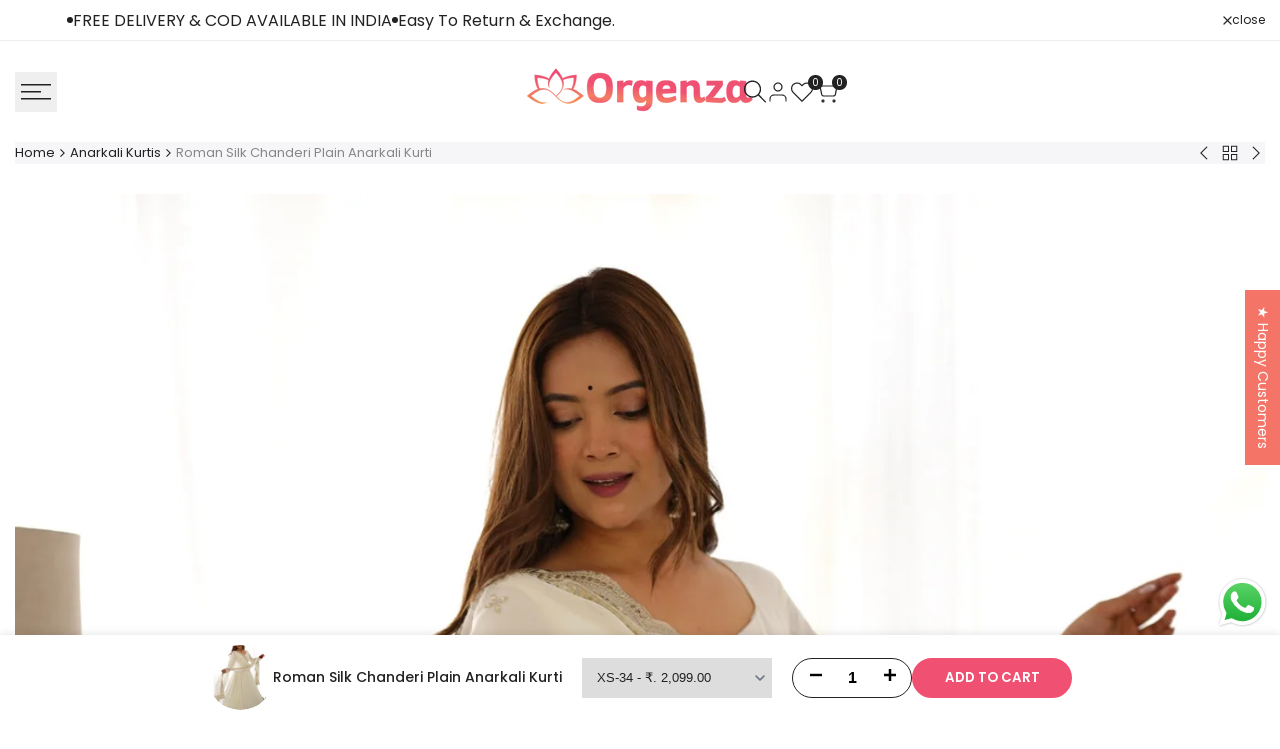

--- FILE ---
content_type: text/html; charset=utf-8
request_url: https://orgenza.in/products/orgenza-mk-sky-color-full-heavy-pure-organza-silk-saree-with-design-sequence-work-with-blouse-piece
body_size: 80762
content:
<!doctype html><html class="no-js hdt-pr-img__effect-opacity hdt-badge__shape-pill dir--ltr " lang="en" dir="ltr">
  <head>
<!-- Google Tag Manager -->
<script async crossorigin fetchpriority="high" src="/cdn/shopifycloud/importmap-polyfill/es-modules-shim.2.4.0.js"></script>
<script>(function(w,d,s,l,i){w[l]=w[l]||[];w[l].push({'gtm.start':
new Date().getTime(),event:'gtm.js'});var f=d.getElementsByTagName(s)[0],
j=d.createElement(s),dl=l!='dataLayer'?'&l='+l:'';j.async=true;j.src=
'https://www.googletagmanager.com/gtm.js?id='+i+dl;f.parentNode.insertBefore(j,f);
})(window,document,'script','dataLayer','GTM-PG47Z446');</script>
<!-- End Google Tag Manager -->

 


 <!-- BEGIN MerchantWidget Code -->

  <script id='merchantWidgetScript'

        src="https://www.gstatic.com/shopping/merchant/merchantwidget.js"

        defer>

  </script>



  <script type="text/javascript">

  merchantWidgetScript.addEventListener('load', function () {

    merchantwidget.start({

      position: 'LEFT_BOTTOM',

      sideMargin: 21,

      bottomMargin: 33,

      mobileSideMargin: 11,

      mobileBottomMargin: 69

    });

  });

</script>


  <!-- END MerchantWidget Code -->



    <!-- Open Graph / Facebook -->
<meta property="og:type" content="website">
<meta property="og:url" content="https://orgenza.in/">
<meta property="og:title" content="ORGENZA SAREE : FLAT 10% OFF ON ALL PRODUCTS. – Orgenza Store">
<meta property="og:description" content="">
<meta property="og:image" content="https://cdn.shopify.com/s/files/1/0590/9259/8983/files/orgenzar_trademark_2_205x.png?v=1645013730">

<!-- Twitter -->
<meta property="twitter:card" content="summary_large_image">
<meta property="twitter:url" content="https://orgenza.in/">
<meta property="twitter:title" content="ORGENZA SAREE : FLAT 10% OFF ON ALL PRODUCTS. – Orgenza Store">
<meta property="twitter:description" content="">
<meta property="twitter:image" content="https://cdn.shopify.com/s/files/1/0590/9259/8983/files/orgenzar_trademark_2_205x.png?v=1645013730">



<meta name="facebook-domain-verification" content="773emqy61x4scskhnovisaxsd6oppz" />
   <meta charset="utf-8"> 
    <meta http-equiv="X-UA-Compatible" content="IE=edge,chrome=1">
    <meta name="viewport" content="width=device-width, initial-scale=1.0, height=device-height, minimum-scale=1.0, maximum-scale=1.0">

    <meta name="keywords" content="Sarees for women, Designer Saree for women,orgenza saree, orgenza fabric saree, Latest Saree, online shopping, Designer saree 2021, women dresses, Sarees for women, Silk Saree, South Saree, Saree collection for girls, girls collection, Banarasi Saree for women, ladies Banarasi Saree, Silk and Linen saree, Festive collection, Festive Wibes, sale with huge discounts and sale.">

    <title>
      Roman Silk Chanderi Plain Anarkali Kurti
      
      
    </title><meta name="description" content="PRESENTING NEW PREMIUM QUALITY PURE ROMANSILK CHANDERI FABRIC FULLY FLAIR ANARKALI, WITH DUPPTA SET, PENT READY TO WEAR Specifications:Product Code: 40 Off WhiteMaterial: Gown- Roman Silk Chanderi Fabric, Inner- Pure Microscrape Full Lining With Patta Attached, Dupatta- 2.2 Mtr Fox Georgette Embroidery Sequence Work Wi"><meta name="theme-color" content="">
    <link rel="canonical" href="https://orgenza.in/products/orgenza-mk-sky-color-full-heavy-pure-organza-silk-saree-with-design-sequence-work-with-blouse-piece"><link rel="preconnect" href="https://fonts.shopifycdn.com" crossorigin><!--<title>
      Roman Silk Chanderi Plain Anarkali Kurti
 &ndash; Orgenza Store</title>--><meta name="description" content="PRESENTING NEW PREMIUM QUALITY PURE ROMANSILK CHANDERI FABRIC FULLY FLAIR ANARKALI, WITH DUPPTA SET, PENT READY TO WEAR Specifications:Product Code: 40 Off WhiteMaterial: Gown- Roman Silk Chanderi Fabric, Inner- Pure Microscrape Full Lining With Patta Attached, Dupatta- 2.2 Mtr Fox Georgette Embroidery Sequence Work Wi">
<!-- /snippets/social-meta-tags.liquid -->
<meta name="keywords" content="Roman Silk Chanderi Plain Anarkali Kurti, Orgenza Store, Orgenza Store"/><meta property="og:site_name" content="Orgenza Store">
<meta property="og:url" content="https://orgenza.in/products/orgenza-mk-sky-color-full-heavy-pure-organza-silk-saree-with-design-sequence-work-with-blouse-piece">
<meta property="og:title" content="Roman Silk Chanderi Plain Anarkali Kurti">
<meta property="og:type" content="product">
<meta property="og:description" content="PRESENTING NEW PREMIUM QUALITY PURE ROMANSILK CHANDERI FABRIC FULLY FLAIR ANARKALI, WITH DUPPTA SET, PENT READY TO WEAR Specifications:Product Code: 40 Off WhiteMaterial: Gown- Roman Silk Chanderi Fabric, Inner- Pure Microscrape Full Lining With Patta Attached, Dupatta- 2.2 Mtr Fox Georgette Embroidery Sequence Work Wi"><meta property="og:image" content="http://orgenza.in/cdn/shop/files/3_581da4dd-14bb-47be-b4aa-c1d84374d0ea.png?v=1716979974">
  <meta property="og:image:secure_url" content="https://orgenza.in/cdn/shop/files/3_581da4dd-14bb-47be-b4aa-c1d84374d0ea.png?v=1716979974">
  <meta property="og:image:width" content="1438">
  <meta property="og:image:height" content="2048"><meta property="og:price:amount" content="2,099.00">
  <meta property="og:price:currency" content="INR"><meta name="x:card" content="summary_large_image">
<meta name="x:title" content="Roman Silk Chanderi Plain Anarkali Kurti">
<meta name="x:description" content="PRESENTING NEW PREMIUM QUALITY PURE ROMANSILK CHANDERI FABRIC FULLY FLAIR ANARKALI, WITH DUPPTA SET, PENT READY TO WEAR Specifications:Product Code: 40 Off WhiteMaterial: Gown- Roman Silk Chanderi Fabric, Inner- Pure Microscrape Full Lining With Patta Attached, Dupatta- 2.2 Mtr Fox Georgette Embroidery Sequence Work Wi">
<style data-shopify>@font-face {
  font-family: Poppins;
  font-weight: 100;
  font-style: normal;
  font-display: swap;
  src: url("//orgenza.in/cdn/fonts/poppins/poppins_n1.91f1f2f2f3840810961af59e3a012dcc97d8ef59.woff2") format("woff2"),
       url("//orgenza.in/cdn/fonts/poppins/poppins_n1.58d050ae3fe39914ce84b159a8c37ae874d01bfc.woff") format("woff");
}

@font-face {
  font-family: Poppins;
  font-weight: 100;
  font-style: italic;
  font-display: swap;
  src: url("//orgenza.in/cdn/fonts/poppins/poppins_i1.12212c673bc6295d62eea1ca2437af51233e5e67.woff2") format("woff2"),
       url("//orgenza.in/cdn/fonts/poppins/poppins_i1.57d27b035fa9c9ec7ce7020cd2ed80055da92d77.woff") format("woff");
}

@font-face {
  font-family: Poppins;
  font-weight: 200;
  font-style: normal;
  font-display: swap;
  src: url("//orgenza.in/cdn/fonts/poppins/poppins_n2.99893b093cc6b797a8baf99180056d9e77320b68.woff2") format("woff2"),
       url("//orgenza.in/cdn/fonts/poppins/poppins_n2.c218f0380a81801a28158673003c167a54d2d69c.woff") format("woff");
}

@font-face {
  font-family: Poppins;
  font-weight: 200;
  font-style: italic;
  font-display: swap;
  src: url("//orgenza.in/cdn/fonts/poppins/poppins_i2.7783fc51c19908d12281d3f99718d10ab5348963.woff2") format("woff2"),
       url("//orgenza.in/cdn/fonts/poppins/poppins_i2.34fc94f042b7f47b1448d25c4247572d2f33189b.woff") format("woff");
}

@font-face {
  font-family: Poppins;
  font-weight: 300;
  font-style: normal;
  font-display: swap;
  src: url("//orgenza.in/cdn/fonts/poppins/poppins_n3.05f58335c3209cce17da4f1f1ab324ebe2982441.woff2") format("woff2"),
       url("//orgenza.in/cdn/fonts/poppins/poppins_n3.6971368e1f131d2c8ff8e3a44a36b577fdda3ff5.woff") format("woff");
}

@font-face {
  font-family: Poppins;
  font-weight: 300;
  font-style: italic;
  font-display: swap;
  src: url("//orgenza.in/cdn/fonts/poppins/poppins_i3.8536b4423050219f608e17f134fe9ea3b01ed890.woff2") format("woff2"),
       url("//orgenza.in/cdn/fonts/poppins/poppins_i3.0f4433ada196bcabf726ed78f8e37e0995762f7f.woff") format("woff");
}

@font-face {
  font-family: Poppins;
  font-weight: 400;
  font-style: normal;
  font-display: swap;
  src: url("//orgenza.in/cdn/fonts/poppins/poppins_n4.0ba78fa5af9b0e1a374041b3ceaadf0a43b41362.woff2") format("woff2"),
       url("//orgenza.in/cdn/fonts/poppins/poppins_n4.214741a72ff2596839fc9760ee7a770386cf16ca.woff") format("woff");
}

@font-face {
  font-family: Poppins;
  font-weight: 400;
  font-style: italic;
  font-display: swap;
  src: url("//orgenza.in/cdn/fonts/poppins/poppins_i4.846ad1e22474f856bd6b81ba4585a60799a9f5d2.woff2") format("woff2"),
       url("//orgenza.in/cdn/fonts/poppins/poppins_i4.56b43284e8b52fc64c1fd271f289a39e8477e9ec.woff") format("woff");
}

@font-face {
  font-family: Poppins;
  font-weight: 500;
  font-style: normal;
  font-display: swap;
  src: url("//orgenza.in/cdn/fonts/poppins/poppins_n5.ad5b4b72b59a00358afc706450c864c3c8323842.woff2") format("woff2"),
       url("//orgenza.in/cdn/fonts/poppins/poppins_n5.33757fdf985af2d24b32fcd84c9a09224d4b2c39.woff") format("woff");
}

@font-face {
  font-family: Poppins;
  font-weight: 500;
  font-style: italic;
  font-display: swap;
  src: url("//orgenza.in/cdn/fonts/poppins/poppins_i5.6acfce842c096080e34792078ef3cb7c3aad24d4.woff2") format("woff2"),
       url("//orgenza.in/cdn/fonts/poppins/poppins_i5.a49113e4fe0ad7fd7716bd237f1602cbec299b3c.woff") format("woff");
}

@font-face {
  font-family: Poppins;
  font-weight: 600;
  font-style: normal;
  font-display: swap;
  src: url("//orgenza.in/cdn/fonts/poppins/poppins_n6.aa29d4918bc243723d56b59572e18228ed0786f6.woff2") format("woff2"),
       url("//orgenza.in/cdn/fonts/poppins/poppins_n6.5f815d845fe073750885d5b7e619ee00e8111208.woff") format("woff");
}

@font-face {
  font-family: Poppins;
  font-weight: 600;
  font-style: italic;
  font-display: swap;
  src: url("//orgenza.in/cdn/fonts/poppins/poppins_i6.bb8044d6203f492888d626dafda3c2999253e8e9.woff2") format("woff2"),
       url("//orgenza.in/cdn/fonts/poppins/poppins_i6.e233dec1a61b1e7dead9f920159eda42280a02c3.woff") format("woff");
}

@font-face {
  font-family: Poppins;
  font-weight: 700;
  font-style: normal;
  font-display: swap;
  src: url("//orgenza.in/cdn/fonts/poppins/poppins_n7.56758dcf284489feb014a026f3727f2f20a54626.woff2") format("woff2"),
       url("//orgenza.in/cdn/fonts/poppins/poppins_n7.f34f55d9b3d3205d2cd6f64955ff4b36f0cfd8da.woff") format("woff");
}

@font-face {
  font-family: Poppins;
  font-weight: 700;
  font-style: italic;
  font-display: swap;
  src: url("//orgenza.in/cdn/fonts/poppins/poppins_i7.42fd71da11e9d101e1e6c7932199f925f9eea42d.woff2") format("woff2"),
       url("//orgenza.in/cdn/fonts/poppins/poppins_i7.ec8499dbd7616004e21155106d13837fff4cf556.woff") format("woff");
}

@font-face {
  font-family: Poppins;
  font-weight: 800;
  font-style: normal;
  font-display: swap;
  src: url("//orgenza.in/cdn/fonts/poppins/poppins_n8.580200d05bca09e2e0c6f4c922047c227dfa8e8c.woff2") format("woff2"),
       url("//orgenza.in/cdn/fonts/poppins/poppins_n8.f4450f472fdcbe9e829f3583ebd559988f5a3d25.woff") format("woff");
}

@font-face {
  font-family: Poppins;
  font-weight: 800;
  font-style: italic;
  font-display: swap;
  src: url("//orgenza.in/cdn/fonts/poppins/poppins_i8.55af7c89c62b8603457a34c5936ad3b39f67e29c.woff2") format("woff2"),
       url("//orgenza.in/cdn/fonts/poppins/poppins_i8.1143b85f67a233999703c64471299cee6bc83160.woff") format("woff");
}

@font-face {
  font-family: Poppins;
  font-weight: 900;
  font-style: normal;
  font-display: swap;
  src: url("//orgenza.in/cdn/fonts/poppins/poppins_n9.eb6b9ef01b62e777a960bfd02fc9fb4918cd3eab.woff2") format("woff2"),
       url("//orgenza.in/cdn/fonts/poppins/poppins_n9.6501a5bd018e348b6d5d6e8c335f9e7d32a80c36.woff") format("woff");
}

@font-face {
  font-family: Poppins;
  font-weight: 900;
  font-style: italic;
  font-display: swap;
  src: url("//orgenza.in/cdn/fonts/poppins/poppins_i9.c9d778054c6973c207cbc167d4355fd67c665d16.woff2") format("woff2"),
       url("//orgenza.in/cdn/fonts/poppins/poppins_i9.67b02f99c1e5afe159943a603851cb6b6276ba49.woff") format("woff");
}

@font-face {
  font-family: "Libre Baskerville";
  font-weight: 400;
  font-style: normal;
  font-display: swap;
  src: url("//orgenza.in/cdn/fonts/libre_baskerville/librebaskerville_n4.2ec9ee517e3ce28d5f1e6c6e75efd8a97e59c189.woff2") format("woff2"),
       url("//orgenza.in/cdn/fonts/libre_baskerville/librebaskerville_n4.323789551b85098885c8eccedfb1bd8f25f56007.woff") format("woff");
}

@font-face {
  font-family: "Libre Baskerville";
  font-weight: 400;
  font-style: italic;
  font-display: swap;
  src: url("//orgenza.in/cdn/fonts/libre_baskerville/librebaskerville_i4.9b1c62038123f2ff89e0d72891fc2421add48a40.woff2") format("woff2"),
       url("//orgenza.in/cdn/fonts/libre_baskerville/librebaskerville_i4.d5032f0d77e668619cab9a3b6ff7c45700fd5f7c.woff") format("woff");
}

@font-face {
  font-family: "Libre Baskerville";
  font-weight: 700;
  font-style: normal;
  font-display: swap;
  src: url("//orgenza.in/cdn/fonts/libre_baskerville/librebaskerville_n7.eb83ab550f8363268d3cb412ad3d4776b2bc22b9.woff2") format("woff2"),
       url("//orgenza.in/cdn/fonts/libre_baskerville/librebaskerville_n7.5bb0de4f2b64b2f68c7e0de8d18bc3455494f553.woff") format("woff");
}

:root {
    --aspect-ratiocus1: 0.716;
    --scrollbar-w: 0px;
    /* Spacing */
    --spacing-0-2: 0.2rem; /* 2px */
    --spacing-0-4: 0.4rem; /* 4px */
    --spacing-0-6: 0.6rem; /* 6px */
    --spacing-0-8: 0.8rem; /* 8px */
    --spacing-1: 1rem; /* 10px */
    --spacing-1-2: 1.2rem; /* 12px */
    --spacing-1-4: 1.4rem; /* 14px */
    --spacing-1-6: 1.6rem; /* 16px */
    --spacing-1-8: 1.8rem; /* 18px */
    --spacing-2: 2rem; /* 20px */
    --spacing-2-2: 2.2rem; /* 22px */
    --spacing-2-4: 2.4rem; /* 24px */
    --spacing-2-6: 2.6rem; /* 26px */
    --spacing-2-8: 2.8rem; /* 28px */
    --spacing-3: 3rem; /* 30px */
    --spacing-3-2: 3.2rem; /* 32px */
    --spacing-3-4: 3.4rem; /* 34px */
    --spacing-3-6: 3.6rem; /* 36px */
    --spacing-3-8: 3.8rem; /* 38px */
    --spacing-4: 4rem; /* 40px */
    --spacing-4-2: 4.2rem; /* 42px */
    --spacing-4-4: 4.4rem; /* 44px */
    --spacing-4-8: 4.8rem; /* 48px */
    --spacing-5: 5rem; /* 50px */
    --spacing-5-6: 5.6rem; /* 56px */
    --spacing-6: 6rem; /* 60px */
    --spacing-6-4: 6.4rem; /* 64px */
    --spacing-7: 7rem; /* 70px */
    --spacing-7-2: 7.2rem; /* 72px */
    --spacing-8: 8rem; /* 80px */
    --spacing-9: 9rem; /* 90px */
    --spacing-10: 10rem; /* 100px */

    /* Colors */
    --color-base-background: 255 255 255;
    --color-base-text: 34 34 34;
    --color-focus: 240 80 113;
    --payment-terms-background-color: rgb(255 255 255);

    --color-foreground: 34 34 34;
    --color-foreground2: 135 135 135;    
    --color-background2: 245 245 245;
    --color-accent: 34 34 34;
    --color-secondary: 98 98 98;
    --color-tertiary: 162 162 162;

    --hdt-btn-color: 255 255 255;
    --hdt-btn-bg: 240 80 113;
    --hdt-btn-border-color: 240 80 113;
    --hdt-btn-hover-color: 255 255 255;
    --hdt-btn-hover-bg:243 113 140;
    --hdt-btn-hover-border-color:243 113 140;

    --hdt-btn-secondary-color: 224 224 224;
    --hdt-btn-secondary-bg: 98 98 98;

    --hdt-btn-tertiary-color: 236 236 236;
    --hdt-btn-tertiary-bg: 162 162 162;

    --hdt-btn-outline-color: 34 34 34;
    --hdt-btn-outline-border-color: 34 34 34;

    --hdt-link-color: 34 34 34;
    --hdt-link-hover-color: 34 34 34;

    --color-line-border: 238 238 238;
    --color-overlay: 0 0 0;
    --payment-terms-background-color: rgb(255 255 255);
    /* Product colors */
    --color-pr-price: 134 134 134;
    --color-pr-sale-price: 235 0 27;
    --color-pr-text: 0 0 0;
    --color-pr-rating: ;
    /* Input colors */
    --color-input-primary: 255 255 255;
    --color-input-secondary: 104 104 104;

    /* Product badge colors */
    --color-on-sale-badge-background: 248 168 2;
    --color-on-sale-badge-text: 255 255 255;
    --color-new-badge-background: 240 80 113;
    --color-new-badge-text: 255 255 255;
    --color-sold-out-badge-background: 153 153 153;
    --color-sold-out-badge-text: 255 255 255;
    --color-pre-order-badge-background: 7 116 215;
    --color-pre-order-badge-text: 255 255 255;
    --color-custom-badge-background: 0 165 0;
    --color-custom-badge-text: 255 255 255;

    /* Notices colors */
    --color-tooltip-background: 56 56 56;
    --color-tooltip-text: 255 255 255;
    --color-success-background: 232 240 233;
    --color-success-text: 66 132 69;
    --color-warning-background: 251 246 234;
    --color-warning-text: 224 178 82;
    --color-error-background: 253 224 228;
    --color-error-text: 235 0 27;--f_family_1: Poppins, sans-serif;
    --f_family_2: Poppins, sans-serif;
    --f_family_3: "Libre Baskerville", serif;--f_family_4: ;
    --f_family_5: ;
    
    /* --bs-font-sans-serif: var(--f_family); */

    --font-body-family: var(--f_family_1);
    --font-body-weight: 400;
    --font-body-weight-bold: 700;

    --font-heading-family: var(--f_family_1);
    --font-sheading-family: var(--f_family_3);
    --font-heading-weight: 600;

    --font-body-line-height: 1.7;
    --font-body-spacing: 0.0em;
    --font-heading-scale: 1.0;
    --font-heading-line-height: 1.5;
    --font-heading-spacing: 0.0em;
    --button-line-height: 1.2;

    --h0-size: calc(6.4rem * var(--font-heading-scale));
    --h1-size: calc(5.4rem * var(--font-heading-scale));
    --h2-size: calc(4.2rem * var(--font-heading-scale));
    --h3-size: calc(3.4rem * var(--font-heading-scale));
    --h4-size: calc(2.8rem * var(--font-heading-scale));
    --h5-size: calc(2.4rem * var(--font-heading-scale));
    --h6-size: calc(1.6rem * var(--font-heading-scale));

    --h0-size-mb: calc(3.2rem * var(--font-heading-scale));
    --h1-size-mb: calc(2.8rem * var(--font-heading-scale));
    --h2-size-mb: calc(2.5rem * var(--font-heading-scale));
    --h3-size-mb: calc(2.4rem * var(--font-heading-scale));
    --h4-size-mb: calc(2.2rem * var(--font-heading-scale));
    --h5-size-mb: calc(1.8rem * var(--font-heading-scale));
    --h6-size-mb: calc(1.4rem * var(--font-heading-scale));

    /* Font sizes */
    --text-xs: 1.0rem;
    --text-sm: 1.2rem;
    --text-base: 1.4rem;
    --text-lg: 1.6rem;
    --text-xl: 1.8rem;
    --text-2xl: 2.0rem;
    --text-4xl: 2.2rem;
    --text-6xl: 2.4rem;
    --text-8xl: 2.6rem;
    --text-10xl: 2.8rem;
    --text-12xl: 3.0rem;
    /* Font Weight */
    --font-light: 300;
    --font-normal: 400;
    --font-medium: 500;
    --font-semibold: 600;
    --font-bold: 700;
    --font-extrabold: 800;
    --font-black: 900;
    --spacing-x: 15px;
    --spacing-y: 15px;

    --container-max-width: 151rem;
    --container-max-width-padding-lg: 161rem;
    --container-max-width-padding-md: 157rem;
    --container-width-margin: 0rem;
    --spacing-sections-desktop: 0px;
    --spacing-sections-mobile: 0px;

    /* Border Radius */
    --radius-2xs: 0.0rem;
    --radius-xs: 0.0rem;
    --radius-sm: 0.0rem;
    --radius: 0.0rem;
    --radius-lg: 0.0rem;
    --radius-full: 9999px;
    --radius-button: 3.0rem;
    --radius-input: 3.0rem;
    --radius-product-card: 0.0rem;
    --radius-product-media: 0.0rem;
    --radius-collection-card: 0.0rem;
    --radius-blog-card: 0.0rem;

    --padding-block-input: var(--spacing-0-6);
    --padding-inline-input: var(--spacing-1);
    --height-input: var(--spacing-4-2);
    --thickness-btn: 0.2rem;

    --cursor-zoom-in-icon: url(//orgenza.in/cdn/shop/t/20/assets/cursor-zoom-in.svg?v=88807523373575012131767691704);
    --cursor-close-svg-url: url(//orgenza.in/cdn/shop/t/20/assets/cursor-close.svg?v=32251313898602219511767691704);

    /* RTL support */
      --value-logical-flip: 1;
      --value-origin-start: left;
      --value-origin-end: right;}

  /* Color schemes */
  [color-scheme="scheme-1"] {
      --color-background: 255 255 255;
      ;
      --color-background2: 242 242 242;

      --color-foreground: 34 34 34;
      --color-foreground2: 135 135 135;
      --color-accent: 240 80 113;
      --color-secondary: 98 98 98;
      --color-tertiary: 162 162 162;

      --hdt-btn-color: 255 255 255;
      --hdt-btn-bg: 34 34 34;
      --hdt-btn-border-color: 34 34 34;
      --hdt-btn-hover-color: 255 255 255;
      --hdt-btn-hover-bg:52 52 52;
      --hdt-btn-hover-border-color:52 52 52;

      --hdt-btn-secondary-color: 224 224 224;
      --hdt-btn-secondary-bg: 98 98 98;

      --hdt-btn-tertiary-color: 236 236 236;
      --hdt-btn-tertiary-bg: 162 162 162;

      --hdt-btn-outline-color: 34 34 34;
      --hdt-btn-outline-border-color: 34 34 34;

      --hdt-link-color: 34 34 34;
      --hdt-link-hover-color: 240 80 113;

      --color-line-border: 221 221 221;
      --color-overlay: 0 0 0;
      --payment-terms-background-color: rgb(255 255 255);
      /* Product colors */
      --color-pr-price: 105 105 105;
      --color-pr-sale-price: 236 1 1;
      --color-pr-text: 34 34 34;
      --color-pr-rating: ;
      /* Input colors */
      --color-input-primary: 255 255 255;
      --color-input-secondary: 135 135 135;
    }
  [color-scheme="scheme-77e4ef58-56a9-4631-876a-12098ba7d57d"] {
      --color-background: 34 34 34;
      ;
      --color-background2: 255 255 255;

      --color-foreground: 255 255 255;
      --color-foreground2: 255 255 255;
      --color-accent: 240 80 113;
      --color-secondary: 191 191 191;
      --color-tertiary: 128 128 128;

      --hdt-btn-color: 34 34 34;
      --hdt-btn-bg: 255 255 255;
      --hdt-btn-border-color: 255 255 255;
      --hdt-btn-hover-color: 34 34 34;
      --hdt-btn-hover-bg:255 255 255;
      --hdt-btn-hover-border-color:255 255 255;

      --hdt-btn-secondary-color: 76 76 76;
      --hdt-btn-secondary-bg: 191 191 191;

      --hdt-btn-tertiary-color: 51 51 51;
      --hdt-btn-tertiary-bg: 128 128 128;

      --hdt-btn-outline-color: 255 255 255;
      --hdt-btn-outline-border-color: 255 255 255;

      --hdt-link-color: 255 255 255;
      --hdt-link-hover-color: 240 80 113;

      --color-line-border: 68 68 68;
      --color-overlay: 0 0 0;
      --payment-terms-background-color: rgb(34 34 34);
      /* Product colors */
      --color-pr-price: 153 153 153;
      --color-pr-sale-price: 235 0 27;
      --color-pr-text: 255 255 255;
      --color-pr-rating: ;
      /* Input colors */
      --color-input-primary: 255 255 255;
      --color-input-secondary: 104 104 104;
    }
  [color-scheme="scheme-e0b73555-c767-4eda-aa6d-4e44e10aefce"] {
      --color-background: 255 255 255;
      ;
      --color-background2: 245 245 245;

      --color-foreground: 34 34 34;
      --color-foreground2: 135 135 135;
      --color-accent: 34 34 34;
      --color-secondary: 98 98 98;
      --color-tertiary: 162 162 162;

      --hdt-btn-color: 255 255 255;
      --hdt-btn-bg: 240 80 113;
      --hdt-btn-border-color: 240 80 113;
      --hdt-btn-hover-color: 255 255 255;
      --hdt-btn-hover-bg:243 113 140;
      --hdt-btn-hover-border-color:243 113 140;

      --hdt-btn-secondary-color: 224 224 224;
      --hdt-btn-secondary-bg: 98 98 98;

      --hdt-btn-tertiary-color: 236 236 236;
      --hdt-btn-tertiary-bg: 162 162 162;

      --hdt-btn-outline-color: 34 34 34;
      --hdt-btn-outline-border-color: 34 34 34;

      --hdt-link-color: 34 34 34;
      --hdt-link-hover-color: 34 34 34;

      --color-line-border: 238 238 238;
      --color-overlay: 0 0 0;
      --payment-terms-background-color: rgb(255 255 255);
      /* Product colors */
      --color-pr-price: 134 134 134;
      --color-pr-sale-price: 235 0 27;
      --color-pr-text: 0 0 0;
      --color-pr-rating: ;
      /* Input colors */
      --color-input-primary: 255 255 255;
      --color-input-secondary: 104 104 104;
    }
  [color-scheme="scheme-23cf8966-8e57-4acd-9bb3-bb85f222fbb9"] {
      --color-background: 255 255 255;
      ;
      --color-background2: 242 242 242;

      --color-foreground: 34 34 34;
      --color-foreground2: 135 135 135;
      --color-accent: 240 80 113;
      --color-secondary: 98 98 98;
      --color-tertiary: 162 162 162;

      --hdt-btn-color: 34 34 34;
      --hdt-btn-bg: 255 255 255;
      --hdt-btn-border-color: 153 153 153;
      --hdt-btn-hover-color: 34 34 34;
      --hdt-btn-hover-bg:255 255 255;
      --hdt-btn-hover-border-color:171 171 171;

      --hdt-btn-secondary-color: 224 224 224;
      --hdt-btn-secondary-bg: 98 98 98;

      --hdt-btn-tertiary-color: 236 236 236;
      --hdt-btn-tertiary-bg: 162 162 162;

      --hdt-btn-outline-color: 34 34 34;
      --hdt-btn-outline-border-color: 34 34 34;

      --hdt-link-color: 34 34 34;
      --hdt-link-hover-color: 240 80 113;

      --color-line-border: 221 221 221;
      --color-overlay: 0 0 0;
      --payment-terms-background-color: rgb(255 255 255);
      /* Product colors */
      --color-pr-price: 105 105 105;
      --color-pr-sale-price: 236 1 1;
      --color-pr-text: 34 34 34;
      --color-pr-rating: ;
      /* Input colors */
      --color-input-primary: 255 255 255;
      --color-input-secondary: 104 104 104;
    }
  [color-scheme="scheme-fe88a2ec-47a1-478d-8953-54da0178e18c"] {
      --color-background: 56 56 56;
      ;
      --color-background2: 242 242 242;

      --color-foreground: 255 255 255;
      --color-foreground2: 135 135 135;
      --color-accent: 240 80 113;
      --color-secondary: 191 191 191;
      --color-tertiary: 128 128 128;

      --hdt-btn-color: 34 34 34;
      --hdt-btn-bg: 255 255 255;
      --hdt-btn-border-color: 255 255 255;
      --hdt-btn-hover-color: 34 34 34;
      --hdt-btn-hover-bg:255 255 255;
      --hdt-btn-hover-border-color:255 255 255;

      --hdt-btn-secondary-color: 76 76 76;
      --hdt-btn-secondary-bg: 191 191 191;

      --hdt-btn-tertiary-color: 51 51 51;
      --hdt-btn-tertiary-bg: 128 128 128;

      --hdt-btn-outline-color: 56 56 56;
      --hdt-btn-outline-border-color: 56 56 56;

      --hdt-link-color: 56 56 56;
      --hdt-link-hover-color: 240 80 113;

      --color-line-border: 230 230 230;
      --color-overlay: 0 0 0;
      --payment-terms-background-color: rgb(56 56 56);
      /* Product colors */
      --color-pr-price: 105 105 105;
      --color-pr-sale-price: 236 1 1;
      --color-pr-text: 255 255 255;
      --color-pr-rating: ;
      /* Input colors */
      --color-input-primary: 255 255 255;
      --color-input-secondary: 104 104 104;
    }
  [color-scheme="scheme-6707cc8e-6558-49d9-8759-f7d934d9fe4f"] {
      --color-background: 233 30 99;
      ;
      --color-background2: 242 242 242;

      --color-foreground: 255 255 255;
      --color-foreground2: 255 255 255;
      --color-accent: 86 207 225;
      --color-secondary: 191 191 191;
      --color-tertiary: 128 128 128;

      --hdt-btn-color: 34 34 34;
      --hdt-btn-bg: 255 255 255;
      --hdt-btn-border-color: 255 255 255;
      --hdt-btn-hover-color: 34 34 34;
      --hdt-btn-hover-bg:255 255 255;
      --hdt-btn-hover-border-color:255 255 255;

      --hdt-btn-secondary-color: 76 76 76;
      --hdt-btn-secondary-bg: 191 191 191;

      --hdt-btn-tertiary-color: 51 51 51;
      --hdt-btn-tertiary-bg: 128 128 128;

      --hdt-btn-outline-color: 255 255 255;
      --hdt-btn-outline-border-color: 255 255 255;

      --hdt-link-color: 255 255 255;
      --hdt-link-hover-color: 86 207 225;

      --color-line-border: 221 221 221;
      --color-overlay: 0 0 0;
      --payment-terms-background-color: rgb(233 30 99);
      /* Product colors */
      --color-pr-price: 105 105 105;
      --color-pr-sale-price: 236 1 1;
      --color-pr-text: 34 34 34;
      --color-pr-rating: ;
      /* Input colors */
      --color-input-primary: 255 255 255;
      --color-input-secondary: 104 104 104;
    }
  [color-scheme="scheme-c9476b69-abc7-454f-a946-2d5a9f5f3a37"] {
      --color-background: 246 246 248;
      ;
      --color-background2: 242 242 242;

      --color-foreground: 34 34 34;
      --color-foreground2: 135 135 135;
      --color-accent: 86 207 225;
      --color-secondary: 98 98 98;
      --color-tertiary: 162 162 162;

      --hdt-btn-color: 255 255 255;
      --hdt-btn-bg: 34 34 34;
      --hdt-btn-border-color: 34 34 34;
      --hdt-btn-hover-color: 255 255 255;
      --hdt-btn-hover-bg:52 52 52;
      --hdt-btn-hover-border-color:52 52 52;

      --hdt-btn-secondary-color: 224 224 224;
      --hdt-btn-secondary-bg: 98 98 98;

      --hdt-btn-tertiary-color: 236 236 236;
      --hdt-btn-tertiary-bg: 162 162 162;

      --hdt-btn-outline-color: 34 34 34;
      --hdt-btn-outline-border-color: 34 34 34;

      --hdt-link-color: 34 34 34;
      --hdt-link-hover-color: 86 207 225;

      --color-line-border: 230 230 230;
      --color-overlay: 0 0 0;
      --payment-terms-background-color: rgb(246 246 248);
      /* Product colors */
      --color-pr-price: 105 105 105;
      --color-pr-sale-price: 236 1 1;
      --color-pr-text: 34 34 34;
      --color-pr-rating: ;
      /* Input colors */
      --color-input-primary: 255 255 255;
      --color-input-secondary: 104 104 104;
    }
  

  @media screen and (min-width: 768px) {
    :root {
    /* Font sizes */
    --text-xs: 1.2rem;
    --text-sm: 1.3rem;
    --text-base: 1.4rem;
    --text-lg: 1.6rem;
    --text-xl: 1.8rem;
    --text-2xl: 2.0rem;
    --text-4xl: 2.2rem;
    --text-6xl: 2.4rem;
    --text-8xl: 2.6rem;
    --text-10xl: 2.8rem;
    --text-12xl: 3.0rem;
    --spacing-x: 19.98px;
    --spacing-y: 19.98px;
    }
  }
  @media screen and (min-width: 1150px) {
    :root {
    --spacing-x: 30px;
    --spacing-y: 30px;
    }
  }
  .hdt-btn--size-custom.hdt-btn--size-custom-1 {
    --hdt-btn-padding-x: 15px; --button-line-height: 25px; font-size: 14px;--minw-button: 160px; --minwdt-button: 160px;
  }
  body {
    ;}
  .hdt-card-product__title,.hdt-mini-cart__title,.hdt-page-cart__title {
    font-family: var();
  }
  .hdt-reveal-in-view :where([hdt-reveal=fade-in] .hdt-ratio[style*=--aspect-ratioapt] img,
  [hdt-reveal=slide-in]):not([animationend]) .hdt-ratio[style*=--aspect-ratioapt] img,
  .hdt-media-overlap-content>:is(img,video,iframe,svg,hdt-video-player),
  .hdt-media-overlap-content>:is(picture,.hdt-media-wrapper) :is(img,video,iframe,svg),
  .js hdt-reval-items[reveal-on-scroll=true] :where(.hdt-card-product,.hdt-reval-item) img {
    content-visibility: auto;
  }
</style>

<link href="//orgenza.in/cdn/shop/t/20/assets/base.css?v=53532651085044659691767691704" rel="stylesheet" type="text/css" media="all" />
<link href="//orgenza.in/cdn/shop/t/20/assets/theme.css?v=160093537199406793101767691705" rel="stylesheet" type="text/css" media="all" />
<link href="//orgenza.in/cdn/shop/t/20/assets/product-card.css?v=40469616356684964721767691704" rel="stylesheet" type="text/css" media="all" />
<link href="//orgenza.in/cdn/shop/t/20/assets/collection-products.css?v=159254863844993294661767691704" rel="stylesheet" type="text/css" media="all" />



<script>
  window.themeHDN = {
    settings: {
      shopCurency: "INR",
      currencyFormat: "₹. {{amount}}",
      moneyFormat: "₹. {{amount}}",
      moneyWithCurrencyFormat: "₹. {{amount}}",
      pageType: `product`,
      actionAfterATC: `go_checkout_page`,
      currencyCodeEnabled: false,
      autoCurrencies: true,
      currencyRound: true,
      revealInView: true
      , shopTimezone: "+0530"}
  };
  document.documentElement.className = document.documentElement.className.replace('no-js', 'js');</script><script type="importmap">
  {
    "imports": {
      "@theme/libs": "//orgenza.in/cdn/shop/t/20/assets/libs.min.js?v=132246485459096699051767691704",
      "@theme/events": "//orgenza.in/cdn/shop/t/20/assets/events.js?v=34198938276775824981767691704",
      "@theme/utilities": "//orgenza.in/cdn/shop/t/20/assets/utilities.js?v=85417665384086986571767691705",
      "@theme/global": "//orgenza.in/cdn/shop/t/20/assets/global.min.js?v=94932906594656785601767691704",
      "@theme/floating": "//orgenza.in/cdn/shop/t/20/assets/floating.min.js?v=177090544823015658871767691704",
      "@theme/zoom-psw": "//orgenza.in/cdn/shop/t/20/assets/zoom-psw.min.js?v=9794405384828439741767691705",
      "@theme/psw": "//orgenza.in/cdn/shop/t/20/assets/es-psw.min.js?v=56831319481966336101767691704",
      "@theme/dayjs": "//orgenza.in/cdn/shop/t/20/assets/day.min.js?v=105690777647603308301767691704"
    }
  }
</script>
<link rel="modulepreload" href="//orgenza.in/cdn/shop/t/20/assets/libs.min.js?v=132246485459096699051767691704">
<link rel="modulepreload" href="//orgenza.in/cdn/shop/t/20/assets/global.min.js?v=94932906594656785601767691704">
<script type="module" src="//orgenza.in/cdn/shop/t/20/assets/libs.min.js?v=132246485459096699051767691704" fetchpriority="high"></script>
<link rel="modulepreload" href="//orgenza.in/cdn/shop/t/20/assets/events.js?v=34198938276775824981767691704">
<link rel="modulepreload" href="//orgenza.in/cdn/shop/t/20/assets/utilities.js?v=85417665384086986571767691705">
<link rel="modulepreload" href="//orgenza.in/cdn/shop/t/20/assets/floating.min.js?v=177090544823015658871767691704">
<link rel="modulepreload" href="//orgenza.in/cdn/shop/t/20/assets/zoom-psw.min.js?v=9794405384828439741767691705">
<link rel="modulepreload" href="//orgenza.in/cdn/shop/t/20/assets/es-psw.min.js?v=56831319481966336101767691704"><script>window.performance && window.performance.mark && window.performance.mark('shopify.content_for_header.start');</script><meta name="google-site-verification" content="fXy_rBRPwXj3IpPX__oGBRGZMxGCU0iaIoxZJ0mBAAM">
<meta id="shopify-digital-wallet" name="shopify-digital-wallet" content="/59092598983/digital_wallets/dialog">
<meta id="in-context-paypal-metadata" data-shop-id="59092598983" data-venmo-supported="false" data-environment="production" data-locale="en_US" data-paypal-v4="true" data-currency="INR">
<link rel="alternate" type="application/json+oembed" href="https://orgenza.in/products/orgenza-mk-sky-color-full-heavy-pure-organza-silk-saree-with-design-sequence-work-with-blouse-piece.oembed">
<script async="async" src="/checkouts/internal/preloads.js?locale=en-IN"></script>
<script id="shopify-features" type="application/json">{"accessToken":"279d6d24646413102b5b90244c462cb3","betas":["rich-media-storefront-analytics"],"domain":"orgenza.in","predictiveSearch":true,"shopId":59092598983,"locale":"en"}</script>
<script>var Shopify = Shopify || {};
Shopify.shop = "orgenza-store.myshopify.com";
Shopify.locale = "en";
Shopify.currency = {"active":"INR","rate":"1.0"};
Shopify.country = "IN";
Shopify.theme = {"name":"kalles-v5-2-1-official","id":158661247211,"schema_name":"Kalles","schema_version":"5.2.1","theme_store_id":null,"role":"main"};
Shopify.theme.handle = "null";
Shopify.theme.style = {"id":null,"handle":null};
Shopify.cdnHost = "orgenza.in/cdn";
Shopify.routes = Shopify.routes || {};
Shopify.routes.root = "/";</script>
<script type="module">!function(o){(o.Shopify=o.Shopify||{}).modules=!0}(window);</script>
<script>!function(o){function n(){var o=[];function n(){o.push(Array.prototype.slice.apply(arguments))}return n.q=o,n}var t=o.Shopify=o.Shopify||{};t.loadFeatures=n(),t.autoloadFeatures=n()}(window);</script>
<script id="shop-js-analytics" type="application/json">{"pageType":"product"}</script>
<script defer="defer" async type="module" src="//orgenza.in/cdn/shopifycloud/shop-js/modules/v2/client.init-shop-cart-sync_BN7fPSNr.en.esm.js"></script>
<script defer="defer" async type="module" src="//orgenza.in/cdn/shopifycloud/shop-js/modules/v2/chunk.common_Cbph3Kss.esm.js"></script>
<script defer="defer" async type="module" src="//orgenza.in/cdn/shopifycloud/shop-js/modules/v2/chunk.modal_DKumMAJ1.esm.js"></script>
<script type="module">
  await import("//orgenza.in/cdn/shopifycloud/shop-js/modules/v2/client.init-shop-cart-sync_BN7fPSNr.en.esm.js");
await import("//orgenza.in/cdn/shopifycloud/shop-js/modules/v2/chunk.common_Cbph3Kss.esm.js");
await import("//orgenza.in/cdn/shopifycloud/shop-js/modules/v2/chunk.modal_DKumMAJ1.esm.js");

  window.Shopify.SignInWithShop?.initShopCartSync?.({"fedCMEnabled":true,"windoidEnabled":true});

</script>
<script>(function() {
  var isLoaded = false;
  function asyncLoad() {
    if (isLoaded) return;
    isLoaded = true;
    var urls = ["https:\/\/app.logoshowcase.co\/extension\/app.js?ls_version=1.0.4\u0026shop=orgenza-store.myshopify.com","https:\/\/sr-cdn.shiprocket.in\/sr-promise\/static\/uc.js?channel_id=4\u0026sr_company_id=2622857\u0026shop=orgenza-store.myshopify.com","https:\/\/tracker.wigzopush.com\/shopify.js?orgtoken=Dz7hMhozQqKy96a79nm3sg\u0026shop=orgenza-store.myshopify.com","https:\/\/cdn.shopify.com\/s\/files\/1\/0597\/3783\/3627\/files\/tptinstall.min.js?v=1718591634\u0026t=tapita-seo-script-tags\u0026shop=orgenza-store.myshopify.com"];
    for (var i = 0; i < urls.length; i++) {
      var s = document.createElement('script');
      s.type = 'text/javascript';
      s.async = true;
      s.src = urls[i];
      var x = document.getElementsByTagName('script')[0];
      x.parentNode.insertBefore(s, x);
    }
  };
  if(window.attachEvent) {
    window.attachEvent('onload', asyncLoad);
  } else {
    window.addEventListener('load', asyncLoad, false);
  }
})();</script>
<script id="__st">var __st={"a":59092598983,"offset":19800,"reqid":"e82d5eeb-fe06-41c4-aefc-727a3693ada4-1769827070","pageurl":"orgenza.in\/products\/orgenza-mk-sky-color-full-heavy-pure-organza-silk-saree-with-design-sequence-work-with-blouse-piece","u":"e5d13730fb43","p":"product","rtyp":"product","rid":6974293115079};</script>
<script>window.ShopifyPaypalV4VisibilityTracking = true;</script>
<script id="form-persister">!function(){'use strict';const t='contact',e='new_comment',n=[[t,t],['blogs',e],['comments',e],[t,'customer']],o='password',r='form_key',c=['recaptcha-v3-token','g-recaptcha-response','h-captcha-response',o],s=()=>{try{return window.sessionStorage}catch{return}},i='__shopify_v',u=t=>t.elements[r],a=function(){const t=[...n].map((([t,e])=>`form[action*='/${t}']:not([data-nocaptcha='true']) input[name='form_type'][value='${e}']`)).join(',');var e;return e=t,()=>e?[...document.querySelectorAll(e)].map((t=>t.form)):[]}();function m(t){const e=u(t);a().includes(t)&&(!e||!e.value)&&function(t){try{if(!s())return;!function(t){const e=s();if(!e)return;const n=u(t);if(!n)return;const o=n.value;o&&e.removeItem(o)}(t);const e=Array.from(Array(32),(()=>Math.random().toString(36)[2])).join('');!function(t,e){u(t)||t.append(Object.assign(document.createElement('input'),{type:'hidden',name:r})),t.elements[r].value=e}(t,e),function(t,e){const n=s();if(!n)return;const r=[...t.querySelectorAll(`input[type='${o}']`)].map((({name:t})=>t)),u=[...c,...r],a={};for(const[o,c]of new FormData(t).entries())u.includes(o)||(a[o]=c);n.setItem(e,JSON.stringify({[i]:1,action:t.action,data:a}))}(t,e)}catch(e){console.error('failed to persist form',e)}}(t)}const f=t=>{if('true'===t.dataset.persistBound)return;const e=function(t,e){const n=function(t){return'function'==typeof t.submit?t.submit:HTMLFormElement.prototype.submit}(t).bind(t);return function(){let t;return()=>{t||(t=!0,(()=>{try{e(),n()}catch(t){(t=>{console.error('form submit failed',t)})(t)}})(),setTimeout((()=>t=!1),250))}}()}(t,(()=>{m(t)}));!function(t,e){if('function'==typeof t.submit&&'function'==typeof e)try{t.submit=e}catch{}}(t,e),t.addEventListener('submit',(t=>{t.preventDefault(),e()})),t.dataset.persistBound='true'};!function(){function t(t){const e=(t=>{const e=t.target;return e instanceof HTMLFormElement?e:e&&e.form})(t);e&&m(e)}document.addEventListener('submit',t),document.addEventListener('DOMContentLoaded',(()=>{const e=a();for(const t of e)f(t);var n;n=document.body,new window.MutationObserver((t=>{for(const e of t)if('childList'===e.type&&e.addedNodes.length)for(const t of e.addedNodes)1===t.nodeType&&'FORM'===t.tagName&&a().includes(t)&&f(t)})).observe(n,{childList:!0,subtree:!0,attributes:!1}),document.removeEventListener('submit',t)}))}()}();</script>
<script integrity="sha256-4kQ18oKyAcykRKYeNunJcIwy7WH5gtpwJnB7kiuLZ1E=" data-source-attribution="shopify.loadfeatures" defer="defer" src="//orgenza.in/cdn/shopifycloud/storefront/assets/storefront/load_feature-a0a9edcb.js" crossorigin="anonymous"></script>
<script data-source-attribution="shopify.dynamic_checkout.dynamic.init">var Shopify=Shopify||{};Shopify.PaymentButton=Shopify.PaymentButton||{isStorefrontPortableWallets:!0,init:function(){window.Shopify.PaymentButton.init=function(){};var t=document.createElement("script");t.src="https://orgenza.in/cdn/shopifycloud/portable-wallets/latest/portable-wallets.en.js",t.type="module",document.head.appendChild(t)}};
</script>
<script data-source-attribution="shopify.dynamic_checkout.buyer_consent">
  function portableWalletsHideBuyerConsent(e){var t=document.getElementById("shopify-buyer-consent"),n=document.getElementById("shopify-subscription-policy-button");t&&n&&(t.classList.add("hidden"),t.setAttribute("aria-hidden","true"),n.removeEventListener("click",e))}function portableWalletsShowBuyerConsent(e){var t=document.getElementById("shopify-buyer-consent"),n=document.getElementById("shopify-subscription-policy-button");t&&n&&(t.classList.remove("hidden"),t.removeAttribute("aria-hidden"),n.addEventListener("click",e))}window.Shopify?.PaymentButton&&(window.Shopify.PaymentButton.hideBuyerConsent=portableWalletsHideBuyerConsent,window.Shopify.PaymentButton.showBuyerConsent=portableWalletsShowBuyerConsent);
</script>
<script>
  function portableWalletsCleanup(e){e&&e.src&&console.error("Failed to load portable wallets script "+e.src);var t=document.querySelectorAll("shopify-accelerated-checkout .shopify-payment-button__skeleton, shopify-accelerated-checkout-cart .wallet-cart-button__skeleton"),e=document.getElementById("shopify-buyer-consent");for(let e=0;e<t.length;e++)t[e].remove();e&&e.remove()}function portableWalletsNotLoadedAsModule(e){e instanceof ErrorEvent&&"string"==typeof e.message&&e.message.includes("import.meta")&&"string"==typeof e.filename&&e.filename.includes("portable-wallets")&&(window.removeEventListener("error",portableWalletsNotLoadedAsModule),window.Shopify.PaymentButton.failedToLoad=e,"loading"===document.readyState?document.addEventListener("DOMContentLoaded",window.Shopify.PaymentButton.init):window.Shopify.PaymentButton.init())}window.addEventListener("error",portableWalletsNotLoadedAsModule);
</script>

<script type="module" src="https://orgenza.in/cdn/shopifycloud/portable-wallets/latest/portable-wallets.en.js" onError="portableWalletsCleanup(this)" crossorigin="anonymous"></script>
<script nomodule>
  document.addEventListener("DOMContentLoaded", portableWalletsCleanup);
</script>

<link id="shopify-accelerated-checkout-styles" rel="stylesheet" media="screen" href="https://orgenza.in/cdn/shopifycloud/portable-wallets/latest/accelerated-checkout-backwards-compat.css" crossorigin="anonymous">
<style id="shopify-accelerated-checkout-cart">
        #shopify-buyer-consent {
  margin-top: 1em;
  display: inline-block;
  width: 100%;
}

#shopify-buyer-consent.hidden {
  display: none;
}

#shopify-subscription-policy-button {
  background: none;
  border: none;
  padding: 0;
  text-decoration: underline;
  font-size: inherit;
  cursor: pointer;
}

#shopify-subscription-policy-button::before {
  box-shadow: none;
}

      </style>

<script>window.performance && window.performance.mark && window.performance.mark('shopify.content_for_header.end');</script>
<!-- Google tag (gtag.js) -->
<script async src="https://www.googletagmanager.com/gtag/js?id=AW-318317394"></script>
<script>
  window.dataLayer = window.dataLayer || [];
  function gtag(){dataLayer.push(arguments);}
  gtag('js', new Date());

  gtag('config', 'AW-318317394');
</script>
    

<script src="https://cdn.shopify.com/extensions/10f29388-f07e-4fcc-b09f-b5d8857270e5/scroll-bee-212/assets/scrollbee.js" type="text/javascript" defer="defer"></script>
  

  <!-- BEGIN app block: shopify://apps/reelfy-videos/blocks/app-embed/4022ffb0-05c3-4ef3-a409-6df51f4b1b3f --><!-- BEGIN app snippet: javascript -->
<script type="text/javascript">
window.rfPageType??="product";
window.rfPageId??="6974293115079";
window.rfHandle??="products/orgenza-mk-sky-color-full-heavy-pure-organza-silk-saree-with-design-sequence-work-with-blouse-piece";
window.rfShopID??="59092598983";
window.rfShopUrl??="orgenza.in";
window.rfIsoCode??="en";
window.rfCountry??="en";
window.rfLanguages??=[{"shop_locale":{"locale":"en","enabled":true,"primary":true,"published":true}}];
window.rfCurrencyFormat??="₹. {{amount}}";
window.rfMoneyFormat??="₹. {{amount}}";
window.rfCartAdd??="/cart/add";
window.rfCartUrl??="/cart";
window.rfShopLang??={"popup":{"datas":{"description":"Description","products_seen":"Products Seen in the video"},"title":"Popup Detail"},"general":{"datas":{"back":"Back","shop_now":"Shop Now","sold_out":"Sold Out","add_to_cart":"Add to cart","added_to_cart":"Added to cart successfully!"},"title":"General"}};
window.rfShopTrans??=null;
window.rfCustomJs??=null;
window.rfCustomCss??=null;
window.rfSettingCss??="";
window.rfPublish??="1";
</script><style data-shopify>.reelfy-gallery, .pswp_rf, .rf-mext-main{--rf-color-primary:#00D1FF;--rf-color-secondary:#FF465D;--rf-color-accent:#079BDB;--rf-color-text:#9e9e9e;--rf-color-light:#FFFFFF;--rf-color-dark:#000000;--rf-popup-regular-color:#c72263;--rf-popup-sale-color:var(--rf-color-dark);--rf-popup-image_size:100%;--rf-popup-btn-bg:var(--rf-color-dark);--rf-popup-btn-color:var(--rf-color-light);--rf-popup-btn-font-size:13px;--rf-popup-btn-font-weight:500;--rf-popup-info-bg:var(--rf-color-light);--rf-popup-info-color:#000000;--rf-popup-info-border:var(--rf-color-dark);--rf-popup-card-color:var(--rf-color-text);--rf-popup-card-font-size:13px;--rf-popup-card-font-weight:500;--rf-cta-h-color:#FFFFFF;--rf-cta-h-font-size:18px;--rf-cta-h-font-weight:700;--rf-cta-s-color:#FFFFFF;--rf-cta-s-font-size:14px;--rf-cta-s-font-weight:400;--rf-cta-b-bg:#000;--rf-cta-b-color:#FFF;--rf-cta-b-font-size:14px;--rf-cta-b-font-weight:600;--rf-quiz-h-color:#000;--rf-quiz-h-font-size:18px;--rf-quiz-h-font-weight:700;--rf-quiz-s-color:#000;--rf-quiz-s-font-size:14px;--rf-quiz-s-font-weight:400;--rf-quiz-a-color:#000;--rf-title-color:var(--rf-color-dark);--rf-title-size:14px;--rf-title-weight:600;--rf-price-rcolor:var(--rf-color-text);--rf-price-scolor:var(--rf-color-dark);--rf-price-size:14px;--rf-price-weight:600;--rf-desktop-spacing:8px;--rf-mobile-spacing:4px;--rf-card-border-radius:9px;--rf-story-border-color:#c72263;--rf-story-width:90px;--rf-story-width-tb:90px;--rf-story-width-mb:80px;--rf-story-gap:24px;--rf-story-gap-m:12px;--rf-story-title-color:var(--rf-color-text);--rf-story-title-font-size:13px;--rf-story-title-font-weight:500;--rf-pw-width:170px;--rf-pw-width-tb:150px;--rf-pw-width-mb:130px;--rf-pw-gap:16px;--rf-pw-gap-m:8px;--rf-pw-border-radius:0px;}</style><!-- END app snippet -->
<!-- END app block --><!-- BEGIN app block: shopify://apps/tapita-seo-speed/blocks/app-embed/cd37ca7a-40ad-4fdc-afd3-768701482209 -->



<script class="tpt-seo-schema">
    var tapitaSeoVer = 1179;
    var tptAddedSchemas = [];
</script>


    <!-- BEGIN app snippet: broken-sword.js.bundled --><script type="application/javascript" class="tge139c2a2f4a37534c9e296fc79ae6bd3">function brokenFixer({dataStr:e,pageType:t,designMode:n,version:r=2,limStr:f}){if(!window.alreadyPracticeBrokenArt){window.alreadyPracticeBrokenArt=!0;var w=!!localStorage.getItem("tpt-broken-debug"),g=new URL(location.href),o=["/cart","/checkout","/password","/captcha","/account","/challenge"];if(c=g.pathname,o.includes(c))return;function a(e){e=localStorage.getItem(e);try{if(e)return JSON.parse(e)}catch(e){}return{}}function y(e,t){localStorage.setItem(t,JSON.stringify(e||{}))}var o="check-404-local-place-"+r,b="check-404-reports-"+r,c={path:location.href,time:Date.now()};try{var i=decodeURI(e),u=function(e,t){for(var n="",r=0;r<e.length;r++)n+=String.fromCharCode(e.charCodeAt(r)^t.charCodeAt(r%t.length));return n}(i,"tapitalabanahaputakibana1"),l=null;try{l=JSON.parse(u).dataObj}catch(e){}if(l){w&&console.log(l);try{var d=l.enable,S=l.redirectLink,C=(w&&console.log("obj: ",l),S=S||"/",l.reportUrl),R=l.mask,U=l.hKey,k=a(o),A=(d&&!n&&y(c,o),a(b)),s=2+Math.random(),h=Math.max(...Object.values(A))||0,v=!A[g.href]||A[g.href].time+9e5<Date.now()&&h+6e4*s<Date.now();async function m(){return async function(e){var t,n,r,o,a,c,i,u,l,d,s,h,m,p;if(w&&console.log("Running critical report operation"),function(e){if(!e)return!1;try{var t=JSON.parse(e);return t.time&&new Date(t.time).getTime()>Date.now()}catch(e){return w&&console.error(e),!1}}(f))return w&&console.log("limited"),0;try{return C&&R&&v&&window.crypto&&U?(p=C,t=["https:","http:"].some(function(e){return p.startsWith(e)})?new URL(C):new URL(C,g.origin),n=S||"/",r={from:encodeURIComponent(e),to:n,host:encodeURIComponent(g.host),path:encodeURIComponent(g.pathname),mask:encodeURIComponent(R),x:encodeURIComponent(Math.round(1e9*Math.random()).toString()),seed:encodeURIComponent((new Date).toUTCString()),trackPath:k?.path||""},o=window.crypto.getRandomValues(new Uint8Array(16)),a=await window.crypto.subtle.importKey("raw",Uint8Array.from(window.atob(U),function(e){return e.charCodeAt(0)}),{name:"AES-CTR"},!1,["encrypt","decrypt"]),c=JSON.stringify(r),i=new Uint8Array(await window.crypto.subtle.encrypt({name:"AES-CTR",counter:o,length:128},a,(m=c,(new TextEncoder).encode(m)))),u=encodeURIComponent(o.toString()),l=encodeURIComponent(i.toString()),d=l+u,s=new TextEncoder("utf-8"),A[g.href]={time:Date.now()},y(A,b),h="64a6988ec0ecacbdf40ecf504e70b9a5f6174a8992c856c7ee22e1e0be03a8890412904b9d17a467d03559fe573c324271615dbcf191e4cfc259b5a01a3bb824".trim(),window.crypto.subtle.importKey("raw",s.encode(h),{name:"HMAC",hash:{name:"SHA-512"}},!1,["sign","verify"]).then(function(e){return window.crypto.subtle.sign("HMAC",e,s.encode(d))}).then(function(e){e=new Uint8Array(e);return Array.prototype.map.call(e,function(e){return e.toString(16).padStart(2,"0")}).join("")}).then(function(e){e={mingle:u,h:l,m:encodeURIComponent(e)};return fetch(t.toString(),{headers:{Accept:"text/plain","Content-type":"application/json"},body:JSON.stringify(e),method:"POST"})}).catch(function(e){w&&console.error(e)})):0}catch(e){w&&console.error("Report error",e)}}(g.href)}(d&&!n&&!!S||w)&&(w&&console.log("Running time"),"404"===t)&&(w&&console.log("Pure missing",t,g.href),!!g.searchParams.get("is-preview")||(x=g.searchParams)&&["return_to","return_url"].some(function(e){return!!x.get(e)})||(I=g.pathname,["apps","a","community","tools"].map(function(e){return`/${e}/`}).some(function(e){return I.startsWith(e)}))||("/account"===(p=g.pathname)||p.startsWith("/account/"))||(w&&console.log("Actually run re-route 1"),setTimeout(function(){m()},1e3*Math.random())))}catch(e){w&&console.error(e)}}}catch(e){}}var p,I,x,c;setTimeout(function(){var e=document.querySelectorAll(".tge139c2a2f4a37534c9e296fc79ae6bd3,.majority-id-lapse");e&&0<e.length&&e.forEach(function(e){e.remove()})},300),window.brokenFixer&&(delete window.brokenFixer,window.brokenFixer=null)}window.brokenFixer||(window.brokenFixer=brokenFixer);</script><!-- END app snippet -->
    <script class="majority-id-lapse">
        (function () {
            var dataStr = "%0FC%14%08%00%00#%03%08CT%1AJ%04%1E%14%16%0D%0EKX%15%1C%14TXC%02%0C%10%08%1E%04%01%15%22%08%06%0AROVCGK%0E%00%1D%15d%04%05%11%1D%11%05N%5B@S%5ES%5DL@BYSY=RYTR%05NREGFP%5C;@ML%13%0D%11%1F%07%004%19%05@%5BLNE%1B%0E%1C%1A%5B%15%0D%11%0B%15%0FL%1B%04%1FX%04%13%04%11%1BN%0F%11X%5B%17AF%15%11%1CN%10%04%1E%0E%1A%152%07%1B%0A%0E%07.%08%00%0A%13XC%1D%08%07%0AN%5B@R%0FQ%0B%07@%16DL__V%07CUS%11%05%5DPGW%5BL%01Q%0B%05ZP%15%11%17%04Y%5E@ML%0AT%11%112%1B%1B%0A%09%0F.%08%00%0AJ%5B%16%14%18%12%0EE@%09%25%04HV%5BR!%20SX$$-%16%1B:81!%20&_9%15,%1D%15I%01(%13_%17%0F%0A%0F%10U8%0B!%04#?%17X8$3%5CL%1CL";
            var limStr = '{"time":"Fri, 12 Sep 2025 14:50:49 GMT"}';
            var tptPageType = "product";
            var tptPath = "/products/orgenza-mk-sky-color-full-heavy-pure-organza-silk-saree-with-design-sequence-work-with-blouse-piece";
            var designMode = !!false;
            var tptHost = "orgenza.in";
            window.brokenFixer && window.brokenFixer({
                dataStr, pageType: tptPageType, path: tptPath, designMode, tptHost, limStr
            });
        })();
    </script>





    <!-- BEGIN app snippet: product-schema -->

  
    
    
    
    
    
    
    
    <!-- Start - Added by Tapita SEO & Speed: Product Structured Data -->
    <script type="application/ld+json" author="tpt" tpt-p-id="6974293115079"></script>
    <script>
    (() => {
        const DEBUG = window.location.href?.includes("debug");
        const log = (...a) => DEBUG && console.log(...a);
      const productSchemaData = {"turnOn":true,"fullField":true,"shippingFee":"250","shippingCountry":["{\"code\":\"IN\",\"value\":\"India\"}"],"handlingTime":{"minValue":0,"maxValue":3},"transitTime":{"minValue":0,"maxValue":6},"productReturnPolicy":"https://schema.org/MerchantReturnFiniteReturnWindow","returnCountry":"{\"code\":\"IN\",\"value\":\"India\"}","returnPeriod":"7","returnMethod":"https://schema.org/ReturnInStore","returnFees":"https://schema.org/FreeReturn","globalShipping":false,"refundType":"https://schema.org/ExchangeRefund"};
      if (!productSchemaData.reviewApp)
        productSchemaData.reviewApp = "None";
      const shopifyObject = window?.Shopify;
      const currencyRate = Number(shopifyObject?.currency?.rate) || 1;
      const shippingFee = productSchemaData?.shippingFee || 0;
      const shippingFeeByRate = shippingFee*currencyRate || shippingFee;
      const shippingFeeByRateRound = Math.round(shippingFeeByRate * 100) / 100;
      
      
      
      
      

      
        let productSchema = {
          "@context": "https://schema.org",
          "@type": "ProductGroup",
          "name": "Roman Silk Chanderi Plain Anarkali Kurti",
          "image": [
            "https://orgenza.in/cdn/shop/files/3_581da4dd-14bb-47be-b4aa-c1d84374d0ea.png?v=1716979974",
            "https://orgenza.in/cdn/shop/files/4_b1de5d65-a82a-43b5-96dd-9a44cb16d07d.png?v=1716979974",
            "https://orgenza.in/cdn/shop/files/5_07582ed6-6fe2-4cbb-913b-a7bcf2592c0c.png?v=1716979975",
            "https://orgenza.in/cdn/shop/files/1_bd80351c-6583-4ebc-8c27-d45015b2c737.png?v=1716979992",
            "https://orgenza.in/cdn/shop/files/6_1498f897-3f8e-4c07-97e0-5e33a7965f95.png?v=1716979992",
            "https://orgenza.in/cdn/shop/files/2_f084a567-bdec-4620-80c4-517695d3787f.png?v=1716979992",
            "https://orgenza.in/cdn/shop/files/7_146224f0-8d4d-408a-8401-aa0a96be64de.png?v=1716979992",
            "https://orgenza.in/cdn/shop/files/BeigeMinimalistClothesSizeChartInstagramPost_f8ac2120-c84f-41f1-aed0-1c2973c54ff6.png?v=1755770730"
          ],
          "description": "PRESENTING NEW PREMIUM QUALITY PURE ROMANSILK CHANDERI FABRIC FULLY FLAIR ANARKALI, WITH DUPPTA SET, PENT READY TO WEARSpecifications:Product Code: 40 Off WhiteMaterial: Gown- Roman Silk Chanderi Fabric, Inner- Pure Microscrape Full Lining With Patta Attached, Dupatta- 2.2 Mtr Fox Georgette Embroidery Sequence Work With Cutwork Boader, Pent- Roman Silk Chanderi Fabric Free Size Fully Stitched Color: Off White ColourPattern: Kali CutOccasion: Ceremony, Casual, Festive, WeddingLength: 55 InchNeck: Fancy V NeckRuffle: 5.5 Mtr PlusSleeves: Same As Shown Full-Length SleevesPacket Content: 1 Gown \u0026amp;amp;1 Pent \u0026amp;amp;1 Dupatta",
          "brand": {
            "@type": "Brand",
            "name": "Orgenza Store"
          },
          "productGroupID": "off-white-40-anarkali",
          "hasVariant": [{
                "@type": "Product",
                "sku": "off-white-40-anarkali",
                "gtin14": "",
                "image": "//orgenza.in/cdn/shop/files/3_581da4dd-14bb-47be-b4aa-c1d84374d0ea.png?v=1716979974&width=1500",
                "name": "Roman Silk Chanderi Plain Anarkali Kurti - XS-34",
                "description": "PRESENTING NEW PREMIUM QUALITY PURE ROMANSILK CHANDERI FABRIC FULLY FLAIR ANARKALI, WITH DUPPTA SET, PENT READY TO WEARSpecifications:Product Code: 40 Off WhiteMaterial: Gown- Roman Silk Chanderi Fabric, Inner- Pure Microscrape Full Lining With Patta Attached, Dupatta- 2.2 Mtr Fox Georgette Embroidery Sequence Work With Cutwork Boader, Pent- Roman Silk Chanderi Fabric Free Size Fully Stitched Color: Off White ColourPattern: Kali CutOccasion: Ceremony, Casual, Festive, WeddingLength: 55 InchNeck: Fancy V NeckRuffle: 5.5 Mtr PlusSleeves: Same As Shown Full-Length SleevesPacket Content: 1 Gown \u0026amp;amp;1 Pent \u0026amp;amp;1 Dupatta",
                "variesBy": [
                    
                    
                        
                        
                        "https://schema.org/size"
                        
                        
                    
                ],
                "offers": {
                  "@type": "Offer",
                  "url": "/products/orgenza-mk-sky-color-full-heavy-pure-organza-silk-saree-with-design-sequence-work-with-blouse-piece?variant=45423327052011",
                  
                  "priceCurrency": "INR",
                  "price": 2099.0,
                  "priceValidUntil": "2050-12-31",
                  
                  "availability": "https://schema.org/InStock",
                  "itemCondition": "https://schema.org/NewCondition",
                  "shippingDetails": {
                    "@type": "OfferShippingDetails",
                    "shippingRate": {
                      "@type": "MonetaryAmount",
                      "value": shippingFeeByRateRound || 0,
                      "currency": "INR"
                    },
                    "shippingDestination": {
                      "@type": "DefinedRegion",
                      "addressCountry": productSchemaData?.shippingCountry?.map(shippingCountry => {
                        const valueParse = JSON.parse(shippingCountry) || {};
                        const code = valueParse?.code || '';
                        return code;
                      })
                    },
                    "deliveryTime": {
                      "@type": "ShippingDeliveryTime",
                      "handlingTime": {
                        "@type": "QuantitativeValue",
                        "minValue": productSchemaData?.handlingTime?.minValue || 0,
                        "maxValue": productSchemaData?.handlingTime?.maxValue || 0, 
                        "unitCode": "DAY"
                      },
                      "transitTime": {
                        "@type": "QuantitativeValue",
                        "minValue": productSchemaData?.transitTime?.minValue || 0,
                        "maxValue": productSchemaData?.transitTime?.maxValue || 0, 
                        "unitCode": "DAY"
                      }
                    },
                  },
                  "hasMerchantReturnPolicy": {
                      "@type": "MerchantReturnPolicy",
                      "applicableCountry": (function () {
                        const parseValue = JSON.parse(productSchemaData?.returnCountry || null) || {};
                        const returnCountry = parseValue?.code;
                        return returnCountry;
                      })() ,
                      "returnPolicyCategory": productSchemaData?.productReturnPolicy,
                      "merchantReturnDays": productSchemaData?.returnPeriod || 0,
                      "returnMethod": productSchemaData?.returnMethod,
                      "returnFees": productSchemaData?.returnFees
                  }
                }
              },{
                "@type": "Product",
                "sku": "off-white-40-anarkali",
                "gtin14": "",
                "image": "//orgenza.in/cdn/shop/files/3_581da4dd-14bb-47be-b4aa-c1d84374d0ea.png?v=1716979974&width=1500",
                "name": "Roman Silk Chanderi Plain Anarkali Kurti - S-36",
                "description": "PRESENTING NEW PREMIUM QUALITY PURE ROMANSILK CHANDERI FABRIC FULLY FLAIR ANARKALI, WITH DUPPTA SET, PENT READY TO WEARSpecifications:Product Code: 40 Off WhiteMaterial: Gown- Roman Silk Chanderi Fabric, Inner- Pure Microscrape Full Lining With Patta Attached, Dupatta- 2.2 Mtr Fox Georgette Embroidery Sequence Work With Cutwork Boader, Pent- Roman Silk Chanderi Fabric Free Size Fully Stitched Color: Off White ColourPattern: Kali CutOccasion: Ceremony, Casual, Festive, WeddingLength: 55 InchNeck: Fancy V NeckRuffle: 5.5 Mtr PlusSleeves: Same As Shown Full-Length SleevesPacket Content: 1 Gown \u0026amp;amp;1 Pent \u0026amp;amp;1 Dupatta",
                "variesBy": [
                    
                    
                        
                        
                        "https://schema.org/size"
                        
                        
                    
                ],
                "offers": {
                  "@type": "Offer",
                  "url": "/products/orgenza-mk-sky-color-full-heavy-pure-organza-silk-saree-with-design-sequence-work-with-blouse-piece?variant=45423327084779",
                  
                  "priceCurrency": "INR",
                  "price": 2099.0,
                  "priceValidUntil": "2050-12-31",
                  
                  "availability": "https://schema.org/InStock",
                  "itemCondition": "https://schema.org/NewCondition",
                  "shippingDetails": {
                    "@type": "OfferShippingDetails",
                    "shippingRate": {
                      "@type": "MonetaryAmount",
                      "value": shippingFeeByRateRound || 0,
                      "currency": "INR"
                    },
                    "shippingDestination": {
                      "@type": "DefinedRegion",
                      "addressCountry": productSchemaData?.shippingCountry?.map(shippingCountry => {
                        const valueParse = JSON.parse(shippingCountry) || {};
                        const code = valueParse?.code || '';
                        return code;
                      })
                    },
                    "deliveryTime": {
                      "@type": "ShippingDeliveryTime",
                      "handlingTime": {
                        "@type": "QuantitativeValue",
                        "minValue": productSchemaData?.handlingTime?.minValue || 0,
                        "maxValue": productSchemaData?.handlingTime?.maxValue || 0, 
                        "unitCode": "DAY"
                      },
                      "transitTime": {
                        "@type": "QuantitativeValue",
                        "minValue": productSchemaData?.transitTime?.minValue || 0,
                        "maxValue": productSchemaData?.transitTime?.maxValue || 0, 
                        "unitCode": "DAY"
                      }
                    },
                  },
                  "hasMerchantReturnPolicy": {
                      "@type": "MerchantReturnPolicy",
                      "applicableCountry": (function () {
                        const parseValue = JSON.parse(productSchemaData?.returnCountry || null) || {};
                        const returnCountry = parseValue?.code;
                        return returnCountry;
                      })() ,
                      "returnPolicyCategory": productSchemaData?.productReturnPolicy,
                      "merchantReturnDays": productSchemaData?.returnPeriod || 0,
                      "returnMethod": productSchemaData?.returnMethod,
                      "returnFees": productSchemaData?.returnFees
                  }
                }
              },{
                "@type": "Product",
                "sku": "off-white-40-anarkali",
                "gtin14": "",
                "image": "//orgenza.in/cdn/shop/files/3_581da4dd-14bb-47be-b4aa-c1d84374d0ea.png?v=1716979974&width=1500",
                "name": "Roman Silk Chanderi Plain Anarkali Kurti - M-38",
                "description": "PRESENTING NEW PREMIUM QUALITY PURE ROMANSILK CHANDERI FABRIC FULLY FLAIR ANARKALI, WITH DUPPTA SET, PENT READY TO WEARSpecifications:Product Code: 40 Off WhiteMaterial: Gown- Roman Silk Chanderi Fabric, Inner- Pure Microscrape Full Lining With Patta Attached, Dupatta- 2.2 Mtr Fox Georgette Embroidery Sequence Work With Cutwork Boader, Pent- Roman Silk Chanderi Fabric Free Size Fully Stitched Color: Off White ColourPattern: Kali CutOccasion: Ceremony, Casual, Festive, WeddingLength: 55 InchNeck: Fancy V NeckRuffle: 5.5 Mtr PlusSleeves: Same As Shown Full-Length SleevesPacket Content: 1 Gown \u0026amp;amp;1 Pent \u0026amp;amp;1 Dupatta",
                "variesBy": [
                    
                    
                        
                        
                        "https://schema.org/size"
                        
                        
                    
                ],
                "offers": {
                  "@type": "Offer",
                  "url": "/products/orgenza-mk-sky-color-full-heavy-pure-organza-silk-saree-with-design-sequence-work-with-blouse-piece?variant=45423327117547",
                  
                  "priceCurrency": "INR",
                  "price": 2099.0,
                  "priceValidUntil": "2050-12-31",
                  
                  "availability": "https://schema.org/InStock",
                  "itemCondition": "https://schema.org/NewCondition",
                  "shippingDetails": {
                    "@type": "OfferShippingDetails",
                    "shippingRate": {
                      "@type": "MonetaryAmount",
                      "value": shippingFeeByRateRound || 0,
                      "currency": "INR"
                    },
                    "shippingDestination": {
                      "@type": "DefinedRegion",
                      "addressCountry": productSchemaData?.shippingCountry?.map(shippingCountry => {
                        const valueParse = JSON.parse(shippingCountry) || {};
                        const code = valueParse?.code || '';
                        return code;
                      })
                    },
                    "deliveryTime": {
                      "@type": "ShippingDeliveryTime",
                      "handlingTime": {
                        "@type": "QuantitativeValue",
                        "minValue": productSchemaData?.handlingTime?.minValue || 0,
                        "maxValue": productSchemaData?.handlingTime?.maxValue || 0, 
                        "unitCode": "DAY"
                      },
                      "transitTime": {
                        "@type": "QuantitativeValue",
                        "minValue": productSchemaData?.transitTime?.minValue || 0,
                        "maxValue": productSchemaData?.transitTime?.maxValue || 0, 
                        "unitCode": "DAY"
                      }
                    },
                  },
                  "hasMerchantReturnPolicy": {
                      "@type": "MerchantReturnPolicy",
                      "applicableCountry": (function () {
                        const parseValue = JSON.parse(productSchemaData?.returnCountry || null) || {};
                        const returnCountry = parseValue?.code;
                        return returnCountry;
                      })() ,
                      "returnPolicyCategory": productSchemaData?.productReturnPolicy,
                      "merchantReturnDays": productSchemaData?.returnPeriod || 0,
                      "returnMethod": productSchemaData?.returnMethod,
                      "returnFees": productSchemaData?.returnFees
                  }
                }
              },{
                "@type": "Product",
                "sku": "off-white-40-anarkali",
                "gtin14": "",
                "image": "//orgenza.in/cdn/shop/files/3_581da4dd-14bb-47be-b4aa-c1d84374d0ea.png?v=1716979974&width=1500",
                "name": "Roman Silk Chanderi Plain Anarkali Kurti - L-40",
                "description": "PRESENTING NEW PREMIUM QUALITY PURE ROMANSILK CHANDERI FABRIC FULLY FLAIR ANARKALI, WITH DUPPTA SET, PENT READY TO WEARSpecifications:Product Code: 40 Off WhiteMaterial: Gown- Roman Silk Chanderi Fabric, Inner- Pure Microscrape Full Lining With Patta Attached, Dupatta- 2.2 Mtr Fox Georgette Embroidery Sequence Work With Cutwork Boader, Pent- Roman Silk Chanderi Fabric Free Size Fully Stitched Color: Off White ColourPattern: Kali CutOccasion: Ceremony, Casual, Festive, WeddingLength: 55 InchNeck: Fancy V NeckRuffle: 5.5 Mtr PlusSleeves: Same As Shown Full-Length SleevesPacket Content: 1 Gown \u0026amp;amp;1 Pent \u0026amp;amp;1 Dupatta",
                "variesBy": [
                    
                    
                        
                        
                        "https://schema.org/size"
                        
                        
                    
                ],
                "offers": {
                  "@type": "Offer",
                  "url": "/products/orgenza-mk-sky-color-full-heavy-pure-organza-silk-saree-with-design-sequence-work-with-blouse-piece?variant=45423327150315",
                  
                  "priceCurrency": "INR",
                  "price": 2099.0,
                  "priceValidUntil": "2050-12-31",
                  
                  "availability": "https://schema.org/InStock",
                  "itemCondition": "https://schema.org/NewCondition",
                  "shippingDetails": {
                    "@type": "OfferShippingDetails",
                    "shippingRate": {
                      "@type": "MonetaryAmount",
                      "value": shippingFeeByRateRound || 0,
                      "currency": "INR"
                    },
                    "shippingDestination": {
                      "@type": "DefinedRegion",
                      "addressCountry": productSchemaData?.shippingCountry?.map(shippingCountry => {
                        const valueParse = JSON.parse(shippingCountry) || {};
                        const code = valueParse?.code || '';
                        return code;
                      })
                    },
                    "deliveryTime": {
                      "@type": "ShippingDeliveryTime",
                      "handlingTime": {
                        "@type": "QuantitativeValue",
                        "minValue": productSchemaData?.handlingTime?.minValue || 0,
                        "maxValue": productSchemaData?.handlingTime?.maxValue || 0, 
                        "unitCode": "DAY"
                      },
                      "transitTime": {
                        "@type": "QuantitativeValue",
                        "minValue": productSchemaData?.transitTime?.minValue || 0,
                        "maxValue": productSchemaData?.transitTime?.maxValue || 0, 
                        "unitCode": "DAY"
                      }
                    },
                  },
                  "hasMerchantReturnPolicy": {
                      "@type": "MerchantReturnPolicy",
                      "applicableCountry": (function () {
                        const parseValue = JSON.parse(productSchemaData?.returnCountry || null) || {};
                        const returnCountry = parseValue?.code;
                        return returnCountry;
                      })() ,
                      "returnPolicyCategory": productSchemaData?.productReturnPolicy,
                      "merchantReturnDays": productSchemaData?.returnPeriod || 0,
                      "returnMethod": productSchemaData?.returnMethod,
                      "returnFees": productSchemaData?.returnFees
                  }
                }
              },{
                "@type": "Product",
                "sku": "off-white-40-anarkali",
                "gtin14": "",
                "image": "//orgenza.in/cdn/shop/files/3_581da4dd-14bb-47be-b4aa-c1d84374d0ea.png?v=1716979974&width=1500",
                "name": "Roman Silk Chanderi Plain Anarkali Kurti - XL-42",
                "description": "PRESENTING NEW PREMIUM QUALITY PURE ROMANSILK CHANDERI FABRIC FULLY FLAIR ANARKALI, WITH DUPPTA SET, PENT READY TO WEARSpecifications:Product Code: 40 Off WhiteMaterial: Gown- Roman Silk Chanderi Fabric, Inner- Pure Microscrape Full Lining With Patta Attached, Dupatta- 2.2 Mtr Fox Georgette Embroidery Sequence Work With Cutwork Boader, Pent- Roman Silk Chanderi Fabric Free Size Fully Stitched Color: Off White ColourPattern: Kali CutOccasion: Ceremony, Casual, Festive, WeddingLength: 55 InchNeck: Fancy V NeckRuffle: 5.5 Mtr PlusSleeves: Same As Shown Full-Length SleevesPacket Content: 1 Gown \u0026amp;amp;1 Pent \u0026amp;amp;1 Dupatta",
                "variesBy": [
                    
                    
                        
                        
                        "https://schema.org/size"
                        
                        
                    
                ],
                "offers": {
                  "@type": "Offer",
                  "url": "/products/orgenza-mk-sky-color-full-heavy-pure-organza-silk-saree-with-design-sequence-work-with-blouse-piece?variant=45423327183083",
                  
                  "priceCurrency": "INR",
                  "price": 2099.0,
                  "priceValidUntil": "2050-12-31",
                  
                  "availability": "https://schema.org/InStock",
                  "itemCondition": "https://schema.org/NewCondition",
                  "shippingDetails": {
                    "@type": "OfferShippingDetails",
                    "shippingRate": {
                      "@type": "MonetaryAmount",
                      "value": shippingFeeByRateRound || 0,
                      "currency": "INR"
                    },
                    "shippingDestination": {
                      "@type": "DefinedRegion",
                      "addressCountry": productSchemaData?.shippingCountry?.map(shippingCountry => {
                        const valueParse = JSON.parse(shippingCountry) || {};
                        const code = valueParse?.code || '';
                        return code;
                      })
                    },
                    "deliveryTime": {
                      "@type": "ShippingDeliveryTime",
                      "handlingTime": {
                        "@type": "QuantitativeValue",
                        "minValue": productSchemaData?.handlingTime?.minValue || 0,
                        "maxValue": productSchemaData?.handlingTime?.maxValue || 0, 
                        "unitCode": "DAY"
                      },
                      "transitTime": {
                        "@type": "QuantitativeValue",
                        "minValue": productSchemaData?.transitTime?.minValue || 0,
                        "maxValue": productSchemaData?.transitTime?.maxValue || 0, 
                        "unitCode": "DAY"
                      }
                    },
                  },
                  "hasMerchantReturnPolicy": {
                      "@type": "MerchantReturnPolicy",
                      "applicableCountry": (function () {
                        const parseValue = JSON.parse(productSchemaData?.returnCountry || null) || {};
                        const returnCountry = parseValue?.code;
                        return returnCountry;
                      })() ,
                      "returnPolicyCategory": productSchemaData?.productReturnPolicy,
                      "merchantReturnDays": productSchemaData?.returnPeriod || 0,
                      "returnMethod": productSchemaData?.returnMethod,
                      "returnFees": productSchemaData?.returnFees
                  }
                }
              },{
                "@type": "Product",
                "sku": "off-white-40-anarkali",
                "gtin14": "",
                "image": "//orgenza.in/cdn/shop/files/3_581da4dd-14bb-47be-b4aa-c1d84374d0ea.png?v=1716979974&width=1500",
                "name": "Roman Silk Chanderi Plain Anarkali Kurti - XXL-44",
                "description": "PRESENTING NEW PREMIUM QUALITY PURE ROMANSILK CHANDERI FABRIC FULLY FLAIR ANARKALI, WITH DUPPTA SET, PENT READY TO WEARSpecifications:Product Code: 40 Off WhiteMaterial: Gown- Roman Silk Chanderi Fabric, Inner- Pure Microscrape Full Lining With Patta Attached, Dupatta- 2.2 Mtr Fox Georgette Embroidery Sequence Work With Cutwork Boader, Pent- Roman Silk Chanderi Fabric Free Size Fully Stitched Color: Off White ColourPattern: Kali CutOccasion: Ceremony, Casual, Festive, WeddingLength: 55 InchNeck: Fancy V NeckRuffle: 5.5 Mtr PlusSleeves: Same As Shown Full-Length SleevesPacket Content: 1 Gown \u0026amp;amp;1 Pent \u0026amp;amp;1 Dupatta",
                "variesBy": [
                    
                    
                        
                        
                        "https://schema.org/size"
                        
                        
                    
                ],
                "offers": {
                  "@type": "Offer",
                  "url": "/products/orgenza-mk-sky-color-full-heavy-pure-organza-silk-saree-with-design-sequence-work-with-blouse-piece?variant=45423327215851",
                  
                  "priceCurrency": "INR",
                  "price": 2099.0,
                  "priceValidUntil": "2050-12-31",
                  
                  "availability": "https://schema.org/InStock",
                  "itemCondition": "https://schema.org/NewCondition",
                  "shippingDetails": {
                    "@type": "OfferShippingDetails",
                    "shippingRate": {
                      "@type": "MonetaryAmount",
                      "value": shippingFeeByRateRound || 0,
                      "currency": "INR"
                    },
                    "shippingDestination": {
                      "@type": "DefinedRegion",
                      "addressCountry": productSchemaData?.shippingCountry?.map(shippingCountry => {
                        const valueParse = JSON.parse(shippingCountry) || {};
                        const code = valueParse?.code || '';
                        return code;
                      })
                    },
                    "deliveryTime": {
                      "@type": "ShippingDeliveryTime",
                      "handlingTime": {
                        "@type": "QuantitativeValue",
                        "minValue": productSchemaData?.handlingTime?.minValue || 0,
                        "maxValue": productSchemaData?.handlingTime?.maxValue || 0, 
                        "unitCode": "DAY"
                      },
                      "transitTime": {
                        "@type": "QuantitativeValue",
                        "minValue": productSchemaData?.transitTime?.minValue || 0,
                        "maxValue": productSchemaData?.transitTime?.maxValue || 0, 
                        "unitCode": "DAY"
                      }
                    },
                  },
                  "hasMerchantReturnPolicy": {
                      "@type": "MerchantReturnPolicy",
                      "applicableCountry": (function () {
                        const parseValue = JSON.parse(productSchemaData?.returnCountry || null) || {};
                        const returnCountry = parseValue?.code;
                        return returnCountry;
                      })() ,
                      "returnPolicyCategory": productSchemaData?.productReturnPolicy,
                      "merchantReturnDays": productSchemaData?.returnPeriod || 0,
                      "returnMethod": productSchemaData?.returnMethod,
                      "returnFees": productSchemaData?.returnFees
                  }
                }
              }]
        }
      
      if (productSchema.offers && productSchema.offers.hasMerchantReturnPolicy) {
        if(productSchemaData?.productReturnPolicy === 'https://schema.org/MerchantReturnUnlimitedWindow'){
            delete productSchema.offers.hasMerchantReturnPolicy.merchantReturnDays;
        }
        if(productSchemaData?.returnFees === 'https://schema.org/ReturnShippingFees'){
            const returnShippingFees = productSchemaData?.returnShippingFees;
            const returnShippingFeesByRate = returnShippingFees*currencyRate || shippingFee;
            const returnShippingFeesByRateRound = Math.round(returnShippingFeesByRate * 100) / 100;
            productSchema.offers.hasMerchantReturnPolicy.returnShippingFeesAmount = {
            "@type": "MonetaryAmount",
            "currency":  "INR",
            "value": returnShippingFeesByRateRound
            }
        }
        if (productSchemaData && productSchemaData.refundType) {
            productSchema.offers.hasMerchantReturnPolicy.refundType = productSchemaData?.refundType;
        }
      } else if (productSchema.hasVariant && productSchema.hasVariant.length) {
        productSchema.hasVariant.forEach(function(vSchema, vInd) {
            /* update for variants */
            if (vSchema.offers && vSchema.offers.hasMerchantReturnPolicy) {
                if(productSchemaData?.productReturnPolicy === 'https://schema.org/MerchantReturnUnlimitedWindow'){
                    delete vSchema.offers.hasMerchantReturnPolicy.merchantReturnDays;
                }
                if(productSchemaData?.returnFees === 'https://schema.org/ReturnShippingFees'){
                    const returnShippingFees = productSchemaData?.returnShippingFees;
                    const returnShippingFeesByRate = returnShippingFees*currencyRate || shippingFee;
                    const returnShippingFeesByRateRound = Math.round(returnShippingFeesByRate * 100) / 100;
                    vSchema.offers.hasMerchantReturnPolicy.returnShippingFeesAmount = {
                        "@type": "MonetaryAmount",
                        "currency":  "INR",
                        "value": returnShippingFeesByRateRound
                    }
                }
                if (productSchemaData && productSchemaData.refundType) {
                    vSchema.offers.hasMerchantReturnPolicy.refundType = productSchemaData?.refundType;
                }
            }
            productSchema.hasVariant[vInd] = vSchema;
        });
      }
      try { 
        
            // Check Judgeme review
            if(["Judge.me", "None"].includes(productSchemaData.reviewApp)) {
                productSchema["@id"] = "https:\/\/orgenza.in\/products\/orgenza-mk-sky-color-full-heavy-pure-organza-silk-saree-with-design-sequence-work-with-blouse-piece#product";
                
                    
                    
                        
                        
                        
                        
                        
                            const jdgmReviewCount = '26';
                            const jdgmReviewRate = '4.81';
                            if (jdgmReviewCount && jdgmReviewCount!== "0" && jdgmReviewRate && jdgmReviewRate !== "0" && jdgmReviewRate !== "0.00")
                                productSchema["aggregateRating"] = {
                                    "@type": "AggregateRating",
                                    "ratingValue": jdgmReviewRate,
                                    "ratingCount": jdgmReviewCount
                                };
                        
                    
                
            }
        
        
        
        
        
        
        

        // Check Okendo review 2
        const okendoCheck1 =  false ;
        const okendoCheck2 =  false ;
        if((okendoCheck1 || okendoCheck2) && ["Okendo" , "None"].includes(productSchemaData.reviewApp)){
            if(okendoCheck1){
                productSchema["aggregateRating"] = {
                    "@type": "AggregateRating",
                    "ratingValue": "",
                    "ratingCount": ""
                };
            } else if(okendoCheck2) {
                productSchema["aggregateRating"] = {
                    "@type": "AggregateRating",
                    "ratingValue": "",
                    "ratingCount": ""
                };
            };
        }
            
        
        
            // Check Klaviyo/Vital review
            const kvReviewCount = 26;
            const kvReviewValue = 4.81;
            if(kvReviewCount && kvReviewValue && ["Klaviyo", "None", "Vitals"].includes(productSchemaData.reviewApp)){
                if (!productSchema["aggregateRating"])
                    productSchema["aggregateRating"] = {
                        "@type": "AggregateRating",
                        "reviewCount": 26, 
                        "ratingValue": 4.81
                    };
            }
        
        
        
            // ryviu
            
const ryviuReviewCount = 0;
            const ryviuReviewValue = 0;
            if(ryviuReviewCount && ryviuReviewValue && ["Ryviu", "None"].includes(productSchemaData.reviewApp)){
                productSchema["aggregateRating"] = {
                    "@type": "AggregateRating",
                    "reviewCount": ryviuReviewCount, 
                    "ratingValue": ryviuReviewValue
                };
            }
        
        /* Add custom schema value from external functions */
        if (window.tptAlterProductSchema) {
            productSchema = window.tptAlterProductSchema(productSchema);
        }
      } catch (err) {
          console.warn('Structured Data error: ', err);
      }
        
            const scriptTag = document.querySelector('script[type="application/ld+json"][author="tpt"][tpt-p-id="6974293115079"]');
            if (scriptTag) {
                scriptTag.innerHTML = JSON.stringify(productSchema);
                log("Updated scriptTag: ", productSchema);
            }
            log("TPT productSchema: ", productSchema);
        
        window.tptProductSchema = productSchema;
    })();
    </script>
    
      <!-- End - Added by Tapita SEO & Speed: Product Structured Data  -->
    
  <!-- END app snippet -->



  
      
      
      <!-- Start - Added by Tapita SEO & Speed: Breadcrumb Structured Data  -->
        <script type="application/ld+json" author="tpt">
          {
          "@context": "https://schema.org",
          "@type": "BreadcrumbList",
          "itemListElement": [{
            "@type": "ListItem",
            "position": 1,"name": "Products",
            "item": "https://orgenza.in/products"}, {
            "@type": "ListItem",
            "position": 2,
            "name": "Roman Silk Chanderi Plain Anarkali Kurti",
            "item": "https://orgenza.in/products/orgenza-mk-sky-color-full-heavy-pure-organza-silk-saree-with-design-sequence-work-with-blouse-piece"
          }]
        }
        </script>
        <script>window.tptAddedSchemas.push("BreadcrumbList");</script>
      <!-- End - Added by Tapita SEO & Speed: Breadcrumb Structured Data  -->
      
  




<!-- BEGIN app snippet: alter-schemas -->




    
    
        
        
        
            <script>
                if (!window.tptPreventRemovingOtherPdpSchemas) {
                    window.tptAddedSchemas.push("Product");
                    window.tptAddedSchemas.push("ProductGroup");
                    window.tptAddedSchemas.push("CollectionPage");
                }
            </script>
        
    

<script>
    (function disableSchemasByType(schemaTypesToDisable = []) {
        if (!schemaTypesToDisable.length) return;
        const DEBUG = window.location.href?.includes("debug");
        const log = (...a) => DEBUG && console.log(...a);
        const removeAttrsDeep = (root, attrs) => {
            root.querySelectorAll("*").forEach((el) =>
                attrs.forEach((a) => el.removeAttribute(a))
            );
        };
        const extractTypesFromJsonLD = (json) => {
            const types = new Set();
            const walk = (v) => {
                if (!v) return;
                if (Array.isArray(v)) return v.forEach(walk);
                if (typeof v === "object") {
                    if (v["@type"]) {
                        (Array.isArray(v["@type"])
                            ? v["@type"]
                            : [v["@type"]]
                        ).forEach((t) => types.add(t));
                    }
                    if (v["@graph"]) walk(v["@graph"]);
                }
            };
            walk(json);
            return types;
        };
        const matchesSchemaType = (value) =>
            value && schemaTypesToDisable.some((t) => value.includes(t));
        const handleJsonLD = (container = document) => {
            container
                .querySelectorAll(
                    'script[type="application/ld+json"]:not([author="tpt"])'
                )
                .forEach((script) => {
                    try {
                        const json = JSON.parse(script.textContent);
                        const types = extractTypesFromJsonLD(json);
                        if (
                            [...types].some((t) => schemaTypesToDisable.includes(t))
                        ) {
                            script.type = "application/ldjson-disabled";
                            log("Disabled JSON-LD:", script);
                        }
                    } catch {}
                });
        };
        const handleMicrodata = (container = document) => {
            container
                .querySelectorAll(
                    schemaTypesToDisable
                        .map((t) => `[itemtype*="schema.org/${t}"]`)
                        .join(",")
                )
                .forEach((el) => {
                    el.removeAttribute("itemscope");
                    el.removeAttribute("itemtype");
                    el.removeAttribute("itemprop");
                    removeAttrsDeep(el, ["itemprop"]);
                });
        };
        const handleRDFa = (container = document) => {
            container
                .querySelectorAll(
                    schemaTypesToDisable
                        .map(
                            (t) =>
                                `[typeof*="${t}"],[vocab*="schema.org"][typeof*="${t}"]`
                        )
                        .join(",")
                )
                .forEach((el) => {
                    el.removeAttribute("vocab");
                    el.removeAttribute("typeof");
                    el.removeAttribute("property");
                    removeAttrsDeep(el, ["property"]);
                });
        };
        const processSchemas = (container) => {
            handleJsonLD(container);
            handleMicrodata(container);
            handleRDFa(container);
        };
        processSchemas();
        const observer = new MutationObserver((mutations) => {
            mutations.forEach((m) => {
                m.addedNodes.forEach((n) => {
                    if (n.nodeType !== 1) return;

                    if (
                        n.tagName === "SCRIPT" &&
                        n.type === "application/ld+json" &&
                        n.getAttribute("author") !== "tpt"
                    ) {
                        handleJsonLD(n.parentElement);
                        return;
                    }

                    const itemType = n.getAttribute?.("itemtype");
                    const typeOf = n.getAttribute?.("typeof");

                    if (matchesSchemaType(itemType) || matchesSchemaType(typeOf)) {
                        handleMicrodata(n.parentElement);
                        handleRDFa(n.parentElement);
                    } else {
                        processSchemas(n);
                    }
                });

                if (m.type === "attributes") {
                    const t = m.target;

                    if (
                        t.tagName === "SCRIPT" &&
                        t.type === "application/ld+json" &&
                        t.getAttribute("author") !== "tpt"
                    ) {
                        handleJsonLD(t.parentElement);
                    }

                    if (
                        m.attributeName === "itemtype" &&
                        matchesSchemaType(t.getAttribute("itemtype"))
                    ) {
                        handleMicrodata(t.parentElement);
                    }

                    if (
                        m.attributeName === "typeof" &&
                        matchesSchemaType(t.getAttribute("typeof"))
                    ) {
                        handleRDFa(t.parentElement);
                    }
                }
            });
        });

        observer.observe(document.body || document.documentElement, {
            childList: true,
            subtree: true,
            attributes: true,
            attributeFilter: ["itemtype", "typeof", "type"],
        });

        log("Schema disabler initialized with types:", schemaTypesToDisable);
    })(window.tptAddedSchemas);
</script><!-- END app snippet -->


<script class="tpt-seo-schema">
    var instantPageUrl = "https://cdn.shopify.com/extensions/019c0891-d038-758d-badf-23d3f46c1536/tapita-seo-schema-178/assets/instantpage.js";
    var tptMetaDataConfigUrl = 'https://cdn.shopify.com/s/files/1/0590/9259/8983/t/20/assets/tapita-meta-data.json?v=1768641400';
    // ADD META TITLE / DESCRIPTION WHEN tptMetaDataConfigUrl valid
    const createMetaTag = (descriptionValue) => {
        const metaTag = document.createElement('meta');
        metaTag.setAttribute('name', 'description');
        metaTag.setAttribute('content', descriptionValue);
        const headTag = document.querySelector('head');
        headTag.appendChild(metaTag);
    }
    const replaceMetaTagContent = (titleValue, descriptionValue, needReplaceVar) => {
        const disableReplacingTitle = !!window._tpt_no_replacing_plain_title
        const disableReplacingDescription = !!window._tpt_no_replacing_plain_desc
        const config = { attributes: true, childList: true, subtree: true};
        const header = document.getElementsByTagName('head')[0];
        let i = 0;
        const callback = (mutationList, observer) => {
            i++;
            const title = document.getElementsByTagName('title')[0];
            const ogTitle = document.querySelector('meta[property="og:title"]');
            const twitterTitle = document.querySelector('meta[name="twitter:title"]');
            const newTitle = needReplaceVar ? replaceVar(titleValue) : titleValue;
            const newDescription = needReplaceVar ? replaceVar(descriptionValue) : descriptionValue;
            if(titleValue && document && document.title != newTitle && !disableReplacingTitle){
                document.title = newTitle;
            }
            if(ogTitle && (ogTitle?.content != newTitle)){
                ogTitle?.setAttribute('content', newTitle);
            }
            if(twitterTitle && (twitterTitle?.content != newTitle)){
                twitterTitle?.setAttribute('content', newTitle);
            }
            const metaDescriptionTagList = document.querySelectorAll('meta[name="description"]');
            const ogDescriptionTagList = document.querySelector('meta[property="og:description"]');
            const twitterDescriptionTagList = document.querySelector('meta[name="twitter:description"]');
            try {
                if(ogDescriptionTagList && newDescription && (ogDescriptionTagList?.content != newDescription)) {
                    ogDescriptionTagList?.setAttribute('content', newDescription);
                }
                if(twitterDescriptionTagList && newDescription && (twitterDescriptionTagList?.content != newDescription)){
                    twitterDescriptionTagList?.setAttribute('content', newDescription);
                }
            } catch (err) {

            }
            if (descriptionValue) {
                if(metaDescriptionTagList?.length == 0){
                    try {
                    createMetaTag(newDescription);
                    } catch (err) {
                    //
                    }
                }
                metaDescriptionTagList?.forEach(metaDescriptionTag=>{
                    if(metaDescriptionTag.content != newDescription && !disableReplacingDescription){
                    metaDescriptionTag.content = newDescription;
                    }
                })
            }
            if(observer && i > 1000){
                observer.disconnect();
            }
        };
        callback();
        setTimeout(callback, 100);
        const observer = new MutationObserver(callback);
        if(observer){
            observer.observe(header, config);
        }
    }
    if (tptMetaDataConfigUrl) {
        fetch(tptMetaDataConfigUrl)
        .then(response => response.json())
        .then((data) => {
            if(!data) return;
            const instantPage = data?.instantPage || false;
            const excludedPaths = [
                '/cart',
                '/checkout',
                '/account',
                '/search',
                'logout',
                'login',
                'customer'
            ];
            if (!window.FPConfig || !window.FPConfig.ignoreKeywords || !Array.isArray(window.FPConfig.ignoreKeywords)) {
                window.FPConfig = { ignoreKeywords : excludedPaths };
            } else {
                window.FPConfig.ignoreKeywords = window.FPConfig.ignoreKeywords.concat(excludedPaths);
            }
            var toEnableInstantPageByPath = true;
            if (window.location.pathname && window.location.pathname.includes) {
                excludedPaths.forEach(excludedPath => {
                    if (window.location.pathname.includes(excludedPath)) {
                        toEnableInstantPageByPath = false;
                    }
                });
            }
            const spcBar = document ? document.getElementById('shopify-pc__banner') : null;
            if (spcBar)
                toEnableInstantPageByPath = false;
            if (window.document &&
                window.document.location &&
                window.document.location.pathname &&
                window.document.location.pathname.includes) {
                excludedPaths.forEach(excludedPath => {
                    if (window.document.location.pathname.includes(excludedPath)) {
                        toEnableInstantPageByPath = false;
                    }
                });
            }
            if(instantPage && toEnableInstantPageByPath){
                const tptAddInstantPage =  setInterval(function () {
                    try {
                        if(document && document.body && (window.top === window.self)){
                            var instantScript = document.createElement('script');
                            instantScript.src = instantPageUrl;
                            document.body.appendChild(instantScript);
                            clearInterval(tptAddInstantPage);
                        }
                    } catch (err) {
                        //
                    }
                }, 500);
            }
        });
    }
    if (window.tapita_meta_page_title || window.tapita_meta_page_description) {
        replaceMetaTagContent(window.tapita_meta_page_title, window.tapita_meta_page_description, false);
    }
</script>



<!-- END app block --><!-- BEGIN app block: shopify://apps/judge-me-reviews/blocks/judgeme_core/61ccd3b1-a9f2-4160-9fe9-4fec8413e5d8 --><!-- Start of Judge.me Core -->






<link rel="dns-prefetch" href="https://cdnwidget.judge.me">
<link rel="dns-prefetch" href="https://cdn.judge.me">
<link rel="dns-prefetch" href="https://cdn1.judge.me">
<link rel="dns-prefetch" href="https://api.judge.me">

<script data-cfasync='false' class='jdgm-settings-script'>window.jdgmSettings={"pagination":5,"disable_web_reviews":false,"badge_no_review_text":"No reviews","badge_n_reviews_text":"{{ n }} review/reviews","badge_star_color":"#fbcd0a","hide_badge_preview_if_no_reviews":true,"badge_hide_text":false,"enforce_center_preview_badge":false,"widget_title":"Customer Reviews","widget_open_form_text":"Write a review","widget_close_form_text":"Cancel review","widget_refresh_page_text":"Refresh page","widget_summary_text":"Based on {{ number_of_reviews }} review/reviews","widget_no_review_text":"Be the first to write a review","widget_name_field_text":"Display name","widget_verified_name_field_text":"Verified Name (public)","widget_name_placeholder_text":"Display name","widget_required_field_error_text":"This field is required.","widget_email_field_text":"Email address","widget_verified_email_field_text":"Verified Email (private, can not be edited)","widget_email_placeholder_text":"Your email address","widget_email_field_error_text":"Please enter a valid email address.","widget_rating_field_text":"Rating","widget_review_title_field_text":"Review Title","widget_review_title_placeholder_text":"Give your review a title","widget_review_body_field_text":"Review content","widget_review_body_placeholder_text":"Start writing here...","widget_pictures_field_text":"Picture/Video (optional)","widget_submit_review_text":"Submit Review","widget_submit_verified_review_text":"Submit Verified Review","widget_submit_success_msg_with_auto_publish":"Thank you! Please refresh the page in a few moments to see your review. You can remove or edit your review by logging into \u003ca href='https://judge.me/login' target='_blank' rel='nofollow noopener'\u003eJudge.me\u003c/a\u003e","widget_submit_success_msg_no_auto_publish":"Thank you! Your review will be published as soon as it is approved by the shop admin. You can remove or edit your review by logging into \u003ca href='https://judge.me/login' target='_blank' rel='nofollow noopener'\u003eJudge.me\u003c/a\u003e","widget_show_default_reviews_out_of_total_text":"Showing {{ n_reviews_shown }} out of {{ n_reviews }} reviews.","widget_show_all_link_text":"Show all","widget_show_less_link_text":"Show less","widget_author_said_text":"{{ reviewer_name }} said:","widget_days_text":"{{ n }} days ago","widget_weeks_text":"{{ n }} week/weeks ago","widget_months_text":"{{ n }} month/months ago","widget_years_text":"{{ n }} year/years ago","widget_yesterday_text":"Yesterday","widget_today_text":"Today","widget_replied_text":"\u003e\u003e {{ shop_name }} replied:","widget_read_more_text":"Read more","widget_reviewer_name_as_initial":"","widget_rating_filter_color":"","widget_rating_filter_see_all_text":"See all reviews","widget_sorting_most_recent_text":"Most Recent","widget_sorting_highest_rating_text":"Highest Rating","widget_sorting_lowest_rating_text":"Lowest Rating","widget_sorting_with_pictures_text":"Only Pictures","widget_sorting_most_helpful_text":"Most Helpful","widget_open_question_form_text":"Ask a question","widget_reviews_subtab_text":"Reviews","widget_questions_subtab_text":"Questions","widget_question_label_text":"Question","widget_answer_label_text":"Answer","widget_question_placeholder_text":"Write your question here","widget_submit_question_text":"Submit Question","widget_question_submit_success_text":"Thank you for your question! We will notify you once it gets answered.","widget_star_color":"#fbcd0a","verified_badge_text":"Verified","verified_badge_bg_color":"","verified_badge_text_color":"","verified_badge_placement":"left-of-reviewer-name","widget_review_max_height":3,"widget_hide_border":false,"widget_social_share":false,"widget_thumb":true,"widget_review_location_show":true,"widget_location_format":"country_only","all_reviews_include_out_of_store_products":true,"all_reviews_out_of_store_text":"(out of store)","all_reviews_pagination":100,"all_reviews_product_name_prefix_text":"about","enable_review_pictures":true,"enable_question_anwser":false,"widget_theme":"leex","review_date_format":"mm/dd/yyyy","default_sort_method":"most-recent","widget_product_reviews_subtab_text":"Product Reviews","widget_shop_reviews_subtab_text":"Shop Reviews","widget_other_products_reviews_text":"Reviews for other products","widget_store_reviews_subtab_text":"Store reviews","widget_no_store_reviews_text":"This store hasn't received any reviews yet","widget_web_restriction_product_reviews_text":"This product hasn't received any reviews yet","widget_no_items_text":"No items found","widget_show_more_text":"Show more","widget_write_a_store_review_text":"Write a Store Review","widget_other_languages_heading":"Reviews in Other Languages","widget_translate_review_text":"Translate review to {{ language }}","widget_translating_review_text":"Translating...","widget_show_original_translation_text":"Show original ({{ language }})","widget_translate_review_failed_text":"Review couldn't be translated.","widget_translate_review_retry_text":"Retry","widget_translate_review_try_again_later_text":"Try again later","show_product_url_for_grouped_product":false,"widget_sorting_pictures_first_text":"Pictures First","show_pictures_on_all_rev_page_mobile":true,"show_pictures_on_all_rev_page_desktop":true,"floating_tab_hide_mobile_install_preference":false,"floating_tab_button_name":"★ Happy Customers","floating_tab_title":"Let customers speak for us","floating_tab_button_color":"#ffffff","floating_tab_button_background_color":"#f47568","floating_tab_url":"","floating_tab_url_enabled":false,"floating_tab_tab_style":"text","all_reviews_text_badge_text":"Customers rate us {{ shop.metafields.judgeme.all_reviews_rating | round: 1 }}/5 based on {{ shop.metafields.judgeme.all_reviews_count }} reviews.","all_reviews_text_badge_text_branded_style":"{{ shop.metafields.judgeme.all_reviews_rating | round: 1 }} out of 5 stars based on {{ shop.metafields.judgeme.all_reviews_count }} reviews","is_all_reviews_text_badge_a_link":false,"show_stars_for_all_reviews_text_badge":false,"all_reviews_text_badge_url":"","all_reviews_text_style":"text","all_reviews_text_color_style":"judgeme_brand_color","all_reviews_text_color":"#108474","all_reviews_text_show_jm_brand":true,"featured_carousel_show_header":true,"featured_carousel_title":"Let customers speak for us","testimonials_carousel_title":"Customers are saying","videos_carousel_title":"Real customer stories","cards_carousel_title":"Customers are saying","featured_carousel_count_text":"from {{ n }} reviews","featured_carousel_add_link_to_all_reviews_page":false,"featured_carousel_url":"","featured_carousel_show_images":true,"featured_carousel_autoslide_interval":5,"featured_carousel_arrows_on_the_sides":false,"featured_carousel_height":250,"featured_carousel_width":80,"featured_carousel_image_size":0,"featured_carousel_image_height":250,"featured_carousel_arrow_color":"#eeeeee","verified_count_badge_style":"vintage","verified_count_badge_orientation":"horizontal","verified_count_badge_color_style":"judgeme_brand_color","verified_count_badge_color":"#108474","is_verified_count_badge_a_link":false,"verified_count_badge_url":"","verified_count_badge_show_jm_brand":true,"widget_rating_preset_default":5,"widget_first_sub_tab":"product-reviews","widget_show_histogram":true,"widget_histogram_use_custom_color":false,"widget_pagination_use_custom_color":false,"widget_star_use_custom_color":true,"widget_verified_badge_use_custom_color":false,"widget_write_review_use_custom_color":false,"picture_reminder_submit_button":"Upload Pictures","enable_review_videos":true,"mute_video_by_default":false,"widget_sorting_videos_first_text":"Videos First","widget_review_pending_text":"Pending","featured_carousel_items_for_large_screen":3,"social_share_options_order":"Facebook,Twitter,Pinterest,LinkedIn","remove_microdata_snippet":true,"disable_json_ld":false,"enable_json_ld_products":false,"preview_badge_show_question_text":false,"preview_badge_no_question_text":"No questions","preview_badge_n_question_text":"{{ number_of_questions }} question/questions","qa_badge_show_icon":false,"qa_badge_position":"same-row","remove_judgeme_branding":false,"widget_add_search_bar":false,"widget_search_bar_placeholder":"Search","widget_sorting_verified_only_text":"Verified only","featured_carousel_theme":"default","featured_carousel_show_rating":true,"featured_carousel_show_title":true,"featured_carousel_show_body":true,"featured_carousel_show_date":false,"featured_carousel_show_reviewer":true,"featured_carousel_show_product":false,"featured_carousel_header_background_color":"#108474","featured_carousel_header_text_color":"#ffffff","featured_carousel_name_product_separator":"reviewed","featured_carousel_full_star_background":"#108474","featured_carousel_empty_star_background":"#dadada","featured_carousel_vertical_theme_background":"#f9fafb","featured_carousel_verified_badge_enable":false,"featured_carousel_verified_badge_color":"#108474","featured_carousel_border_style":"round","featured_carousel_review_line_length_limit":3,"featured_carousel_more_reviews_button_text":"Read more reviews","featured_carousel_view_product_button_text":"View product","all_reviews_page_load_reviews_on":"scroll","all_reviews_page_load_more_text":"Load More Reviews","disable_fb_tab_reviews":false,"enable_ajax_cdn_cache":false,"widget_public_name_text":"displayed publicly like","default_reviewer_name":"John Smith","default_reviewer_name_has_non_latin":true,"widget_reviewer_anonymous":"Anonymous","medals_widget_title":"Judge.me Review Medals","medals_widget_background_color":"#f9fafb","medals_widget_position":"footer_all_pages","medals_widget_border_color":"#f9fafb","medals_widget_verified_text_position":"left","medals_widget_use_monochromatic_version":false,"medals_widget_elements_color":"#108474","show_reviewer_avatar":true,"widget_invalid_yt_video_url_error_text":"Not a YouTube video URL","widget_max_length_field_error_text":"Please enter no more than {0} characters.","widget_show_country_flag":true,"widget_show_collected_via_shop_app":true,"widget_verified_by_shop_badge_style":"light","widget_verified_by_shop_text":"Verified by Shop","widget_show_photo_gallery":true,"widget_load_with_code_splitting":true,"widget_ugc_install_preference":false,"widget_ugc_title":"Made by us, Shared by you","widget_ugc_subtitle":"Tag us to see your picture featured in our page","widget_ugc_arrows_color":"#ffffff","widget_ugc_primary_button_text":"Buy Now","widget_ugc_primary_button_background_color":"#108474","widget_ugc_primary_button_text_color":"#ffffff","widget_ugc_primary_button_border_width":"0","widget_ugc_primary_button_border_style":"none","widget_ugc_primary_button_border_color":"#108474","widget_ugc_primary_button_border_radius":"25","widget_ugc_secondary_button_text":"Load More","widget_ugc_secondary_button_background_color":"#ffffff","widget_ugc_secondary_button_text_color":"#108474","widget_ugc_secondary_button_border_width":"2","widget_ugc_secondary_button_border_style":"solid","widget_ugc_secondary_button_border_color":"#108474","widget_ugc_secondary_button_border_radius":"25","widget_ugc_reviews_button_text":"View Reviews","widget_ugc_reviews_button_background_color":"#ffffff","widget_ugc_reviews_button_text_color":"#108474","widget_ugc_reviews_button_border_width":"2","widget_ugc_reviews_button_border_style":"solid","widget_ugc_reviews_button_border_color":"#108474","widget_ugc_reviews_button_border_radius":"25","widget_ugc_reviews_button_link_to":"judgeme-reviews-page","widget_ugc_show_post_date":true,"widget_ugc_max_width":"800","widget_rating_metafield_value_type":true,"widget_primary_color":"#746D6D","widget_enable_secondary_color":false,"widget_secondary_color":"#edf5f5","widget_summary_average_rating_text":"{{ average_rating }} out of 5","widget_media_grid_title":"Customer photos \u0026 videos","widget_media_grid_see_more_text":"See more","widget_round_style":false,"widget_show_product_medals":true,"widget_verified_by_judgeme_text":"Verified by Judge.me","widget_show_store_medals":true,"widget_verified_by_judgeme_text_in_store_medals":"Verified by Judge.me","widget_media_field_exceed_quantity_message":"Sorry, we can only accept {{ max_media }} for one review.","widget_media_field_exceed_limit_message":"{{ file_name }} is too large, please select a {{ media_type }} less than {{ size_limit }}MB.","widget_review_submitted_text":"Review Submitted!","widget_question_submitted_text":"Question Submitted!","widget_close_form_text_question":"Cancel","widget_write_your_answer_here_text":"Write your answer here","widget_enabled_branded_link":true,"widget_show_collected_by_judgeme":true,"widget_reviewer_name_color":"","widget_write_review_text_color":"","widget_write_review_bg_color":"","widget_collected_by_judgeme_text":"collected by Judge.me","widget_pagination_type":"standard","widget_load_more_text":"Load More","widget_load_more_color":"#108474","widget_full_review_text":"Full Review","widget_read_more_reviews_text":"Read More Reviews","widget_read_questions_text":"Read Questions","widget_questions_and_answers_text":"Questions \u0026 Answers","widget_verified_by_text":"Verified by","widget_verified_text":"Verified","widget_number_of_reviews_text":"{{ number_of_reviews }} reviews","widget_back_button_text":"Back","widget_next_button_text":"Next","widget_custom_forms_filter_button":"Filters","custom_forms_style":"vertical","widget_show_review_information":true,"how_reviews_are_collected":"How reviews are collected?","widget_show_review_keywords":true,"widget_gdpr_statement":"How we use your data: We'll only contact you about the review you left, and only if necessary. By submitting your review, you agree to Judge.me's \u003ca href='https://judge.me/terms' target='_blank' rel='nofollow noopener'\u003eterms\u003c/a\u003e, \u003ca href='https://judge.me/privacy' target='_blank' rel='nofollow noopener'\u003eprivacy\u003c/a\u003e and \u003ca href='https://judge.me/content-policy' target='_blank' rel='nofollow noopener'\u003econtent\u003c/a\u003e policies.","widget_multilingual_sorting_enabled":false,"widget_translate_review_content_enabled":false,"widget_translate_review_content_method":"manual","popup_widget_review_selection":"manually","popup_widget_round_border_style":true,"popup_widget_show_title":true,"popup_widget_show_body":true,"popup_widget_show_reviewer":false,"popup_widget_show_product":true,"popup_widget_show_pictures":true,"popup_widget_use_review_picture":true,"popup_widget_show_on_home_page":true,"popup_widget_show_on_product_page":true,"popup_widget_show_on_collection_page":true,"popup_widget_show_on_cart_page":true,"popup_widget_position":"bottom_left","popup_widget_first_review_delay":5,"popup_widget_duration":5,"popup_widget_interval":5,"popup_widget_review_count":5,"popup_widget_hide_on_mobile":true,"review_snippet_widget_round_border_style":true,"review_snippet_widget_card_color":"#FFFFFF","review_snippet_widget_slider_arrows_background_color":"#FFFFFF","review_snippet_widget_slider_arrows_color":"#000000","review_snippet_widget_star_color":"#108474","show_product_variant":false,"all_reviews_product_variant_label_text":"Variant: ","widget_show_verified_branding":true,"widget_ai_summary_title":"Customers say","widget_ai_summary_disclaimer":"AI-powered review summary based on recent customer reviews","widget_show_ai_summary":false,"widget_show_ai_summary_bg":false,"widget_show_review_title_input":true,"redirect_reviewers_invited_via_email":"review_widget","request_store_review_after_product_review":false,"request_review_other_products_in_order":false,"review_form_color_scheme":"default","review_form_corner_style":"square","review_form_star_color":{},"review_form_text_color":"#333333","review_form_background_color":"#ffffff","review_form_field_background_color":"#fafafa","review_form_button_color":{},"review_form_button_text_color":"#ffffff","review_form_modal_overlay_color":"#000000","review_content_screen_title_text":"How would you rate this product?","review_content_introduction_text":"We would love it if you would share a bit about your experience.","store_review_form_title_text":"How would you rate this store?","store_review_form_introduction_text":"We would love it if you would share a bit about your experience.","show_review_guidance_text":true,"one_star_review_guidance_text":"Poor","five_star_review_guidance_text":"Great","customer_information_screen_title_text":"About you","customer_information_introduction_text":"Please tell us more about you.","custom_questions_screen_title_text":"Your experience in more detail","custom_questions_introduction_text":"Here are a few questions to help us understand more about your experience.","review_submitted_screen_title_text":"Thanks for your review!","review_submitted_screen_thank_you_text":"We are processing it and it will appear on the store soon.","review_submitted_screen_email_verification_text":"Please confirm your email by clicking the link we just sent you. This helps us keep reviews authentic.","review_submitted_request_store_review_text":"Would you like to share your experience of shopping with us?","review_submitted_review_other_products_text":"Would you like to review these products?","store_review_screen_title_text":"Would you like to share your experience of shopping with us?","store_review_introduction_text":"We value your feedback and use it to improve. Please share any thoughts or suggestions you have.","reviewer_media_screen_title_picture_text":"Share a picture","reviewer_media_introduction_picture_text":"Upload a photo to support your review.","reviewer_media_screen_title_video_text":"Share a video","reviewer_media_introduction_video_text":"Upload a video to support your review.","reviewer_media_screen_title_picture_or_video_text":"Share a picture or video","reviewer_media_introduction_picture_or_video_text":"Upload a photo or video to support your review.","reviewer_media_youtube_url_text":"Paste your Youtube URL here","advanced_settings_next_step_button_text":"Next","advanced_settings_close_review_button_text":"Close","modal_write_review_flow":false,"write_review_flow_required_text":"Required","write_review_flow_privacy_message_text":"We respect your privacy.","write_review_flow_anonymous_text":"Post review as anonymous","write_review_flow_visibility_text":"This won't be visible to other customers.","write_review_flow_multiple_selection_help_text":"Select as many as you like","write_review_flow_single_selection_help_text":"Select one option","write_review_flow_required_field_error_text":"This field is required","write_review_flow_invalid_email_error_text":"Please enter a valid email address","write_review_flow_max_length_error_text":"Max. {{ max_length }} characters.","write_review_flow_media_upload_text":"\u003cb\u003eClick to upload\u003c/b\u003e or drag and drop","write_review_flow_gdpr_statement":"We'll only contact you about your review if necessary. By submitting your review, you agree to our \u003ca href='https://judge.me/terms' target='_blank' rel='nofollow noopener'\u003eterms and conditions\u003c/a\u003e and \u003ca href='https://judge.me/privacy' target='_blank' rel='nofollow noopener'\u003eprivacy policy\u003c/a\u003e.","rating_only_reviews_enabled":false,"show_negative_reviews_help_screen":false,"new_review_flow_help_screen_rating_threshold":3,"negative_review_resolution_screen_title_text":"Tell us more","negative_review_resolution_text":"Your experience matters to us. If there were issues with your purchase, we're here to help. Feel free to reach out to us, we'd love the opportunity to make things right.","negative_review_resolution_button_text":"Contact us","negative_review_resolution_proceed_with_review_text":"Leave a review","negative_review_resolution_subject":"Issue with purchase from {{ shop_name }}.{{ order_name }}","preview_badge_collection_page_install_status":false,"widget_review_custom_css":"","preview_badge_custom_css":"","preview_badge_stars_count":"5-stars","featured_carousel_custom_css":"","floating_tab_custom_css":"","all_reviews_widget_custom_css":"","medals_widget_custom_css":"","verified_badge_custom_css":"","all_reviews_text_custom_css":"","transparency_badges_collected_via_store_invite":false,"transparency_badges_from_another_provider":false,"transparency_badges_collected_from_store_visitor":false,"transparency_badges_collected_by_verified_review_provider":false,"transparency_badges_earned_reward":false,"transparency_badges_collected_via_store_invite_text":"Review collected via store invitation","transparency_badges_from_another_provider_text":"Review collected from another provider","transparency_badges_collected_from_store_visitor_text":"Review collected from a store visitor","transparency_badges_written_in_google_text":"Review written in Google","transparency_badges_written_in_etsy_text":"Review written in Etsy","transparency_badges_written_in_shop_app_text":"Review written in Shop App","transparency_badges_earned_reward_text":"Review earned a reward for future purchase","product_review_widget_per_page":10,"widget_store_review_label_text":"Review about the store","checkout_comment_extension_title_on_product_page":"Customer Comments","checkout_comment_extension_num_latest_comment_show":5,"checkout_comment_extension_format":"name_and_timestamp","checkout_comment_customer_name":"last_initial","checkout_comment_comment_notification":true,"preview_badge_collection_page_install_preference":true,"preview_badge_home_page_install_preference":true,"preview_badge_product_page_install_preference":true,"review_widget_install_preference":"","review_carousel_install_preference":false,"floating_reviews_tab_install_preference":"none","verified_reviews_count_badge_install_preference":false,"all_reviews_text_install_preference":false,"review_widget_best_location":true,"judgeme_medals_install_preference":false,"review_widget_revamp_enabled":false,"review_widget_qna_enabled":false,"review_widget_header_theme":"minimal","review_widget_widget_title_enabled":true,"review_widget_header_text_size":"medium","review_widget_header_text_weight":"regular","review_widget_average_rating_style":"compact","review_widget_bar_chart_enabled":true,"review_widget_bar_chart_type":"numbers","review_widget_bar_chart_style":"standard","review_widget_expanded_media_gallery_enabled":false,"review_widget_reviews_section_theme":"standard","review_widget_image_style":"thumbnails","review_widget_review_image_ratio":"square","review_widget_stars_size":"medium","review_widget_verified_badge":"standard_text","review_widget_review_title_text_size":"medium","review_widget_review_text_size":"medium","review_widget_review_text_length":"medium","review_widget_number_of_columns_desktop":3,"review_widget_carousel_transition_speed":5,"review_widget_custom_questions_answers_display":"always","review_widget_button_text_color":"#FFFFFF","review_widget_text_color":"#000000","review_widget_lighter_text_color":"#7B7B7B","review_widget_corner_styling":"soft","review_widget_review_word_singular":"review","review_widget_review_word_plural":"reviews","review_widget_voting_label":"Helpful?","review_widget_shop_reply_label":"Reply from {{ shop_name }}:","review_widget_filters_title":"Filters","qna_widget_question_word_singular":"Question","qna_widget_question_word_plural":"Questions","qna_widget_answer_reply_label":"Answer from {{ answerer_name }}:","qna_content_screen_title_text":"Ask a question about this product","qna_widget_question_required_field_error_text":"Please enter your question.","qna_widget_flow_gdpr_statement":"We'll only contact you about your question if necessary. By submitting your question, you agree to our \u003ca href='https://judge.me/terms' target='_blank' rel='nofollow noopener'\u003eterms and conditions\u003c/a\u003e and \u003ca href='https://judge.me/privacy' target='_blank' rel='nofollow noopener'\u003eprivacy policy\u003c/a\u003e.","qna_widget_question_submitted_text":"Thanks for your question!","qna_widget_close_form_text_question":"Close","qna_widget_question_submit_success_text":"We’ll notify you by email when your question is answered.","all_reviews_widget_v2025_enabled":false,"all_reviews_widget_v2025_header_theme":"default","all_reviews_widget_v2025_widget_title_enabled":true,"all_reviews_widget_v2025_header_text_size":"medium","all_reviews_widget_v2025_header_text_weight":"regular","all_reviews_widget_v2025_average_rating_style":"compact","all_reviews_widget_v2025_bar_chart_enabled":true,"all_reviews_widget_v2025_bar_chart_type":"numbers","all_reviews_widget_v2025_bar_chart_style":"standard","all_reviews_widget_v2025_expanded_media_gallery_enabled":false,"all_reviews_widget_v2025_show_store_medals":true,"all_reviews_widget_v2025_show_photo_gallery":true,"all_reviews_widget_v2025_show_review_keywords":false,"all_reviews_widget_v2025_show_ai_summary":false,"all_reviews_widget_v2025_show_ai_summary_bg":false,"all_reviews_widget_v2025_add_search_bar":false,"all_reviews_widget_v2025_default_sort_method":"most-recent","all_reviews_widget_v2025_reviews_per_page":10,"all_reviews_widget_v2025_reviews_section_theme":"default","all_reviews_widget_v2025_image_style":"thumbnails","all_reviews_widget_v2025_review_image_ratio":"square","all_reviews_widget_v2025_stars_size":"medium","all_reviews_widget_v2025_verified_badge":"bold_badge","all_reviews_widget_v2025_review_title_text_size":"medium","all_reviews_widget_v2025_review_text_size":"medium","all_reviews_widget_v2025_review_text_length":"medium","all_reviews_widget_v2025_number_of_columns_desktop":3,"all_reviews_widget_v2025_carousel_transition_speed":5,"all_reviews_widget_v2025_custom_questions_answers_display":"always","all_reviews_widget_v2025_show_product_variant":false,"all_reviews_widget_v2025_show_reviewer_avatar":true,"all_reviews_widget_v2025_reviewer_name_as_initial":"","all_reviews_widget_v2025_review_location_show":false,"all_reviews_widget_v2025_location_format":"","all_reviews_widget_v2025_show_country_flag":false,"all_reviews_widget_v2025_verified_by_shop_badge_style":"light","all_reviews_widget_v2025_social_share":false,"all_reviews_widget_v2025_social_share_options_order":"Facebook,Twitter,LinkedIn,Pinterest","all_reviews_widget_v2025_pagination_type":"standard","all_reviews_widget_v2025_button_text_color":"#FFFFFF","all_reviews_widget_v2025_text_color":"#000000","all_reviews_widget_v2025_lighter_text_color":"#7B7B7B","all_reviews_widget_v2025_corner_styling":"soft","all_reviews_widget_v2025_title":"Customer reviews","all_reviews_widget_v2025_ai_summary_title":"Customers say about this store","all_reviews_widget_v2025_no_review_text":"Be the first to write a review","platform":"shopify","branding_url":"https://app.judge.me/reviews/stores/orgenza.in","branding_text":"Powered by Judge.me","locale":"en","reply_name":"Orgenza Store","widget_version":"3.0","footer":true,"autopublish":true,"review_dates":true,"enable_custom_form":false,"shop_use_review_site":true,"shop_locale":"en","enable_multi_locales_translations":true,"show_review_title_input":true,"review_verification_email_status":"always","can_be_branded":false,"reply_name_text":"Orgenza Store"};</script> <style class='jdgm-settings-style'>.jdgm-xx{left:0}:root{--jdgm-primary-color: #746D6D;--jdgm-secondary-color: rgba(116,109,109,0.1);--jdgm-star-color: #fbcd0a;--jdgm-write-review-text-color: white;--jdgm-write-review-bg-color: #746D6D;--jdgm-paginate-color: #746D6D;--jdgm-border-radius: 0;--jdgm-reviewer-name-color: #746D6D}.jdgm-histogram__bar-content{background-color:#746D6D}.jdgm-rev[data-verified-buyer=true] .jdgm-rev__icon.jdgm-rev__icon:after,.jdgm-rev__buyer-badge.jdgm-rev__buyer-badge{color:white;background-color:#746D6D}.jdgm-review-widget--small .jdgm-gallery.jdgm-gallery .jdgm-gallery__thumbnail-link:nth-child(8) .jdgm-gallery__thumbnail-wrapper.jdgm-gallery__thumbnail-wrapper:before{content:"See more"}@media only screen and (min-width: 768px){.jdgm-gallery.jdgm-gallery .jdgm-gallery__thumbnail-link:nth-child(8) .jdgm-gallery__thumbnail-wrapper.jdgm-gallery__thumbnail-wrapper:before{content:"See more"}}.jdgm-rev__thumb-btn{color:#746D6D}.jdgm-rev__thumb-btn:hover{opacity:0.8}.jdgm-rev__thumb-btn:not([disabled]):hover,.jdgm-rev__thumb-btn:hover,.jdgm-rev__thumb-btn:active,.jdgm-rev__thumb-btn:visited{color:#746D6D}.jdgm-preview-badge .jdgm-star.jdgm-star{color:#fbcd0a}.jdgm-prev-badge[data-average-rating='0.00']{display:none !important}.jdgm-author-all-initials{display:none !important}.jdgm-author-last-initial{display:none !important}.jdgm-rev-widg__title{visibility:hidden}.jdgm-rev-widg__summary-text{visibility:hidden}.jdgm-prev-badge__text{visibility:hidden}.jdgm-rev__prod-link-prefix:before{content:'about'}.jdgm-rev__variant-label:before{content:'Variant: '}.jdgm-rev__out-of-store-text:before{content:'(out of store)'}.jdgm-verified-count-badget[data-from-snippet="true"]{display:none !important}.jdgm-carousel-wrapper[data-from-snippet="true"]{display:none !important}.jdgm-all-reviews-text[data-from-snippet="true"]{display:none !important}.jdgm-medals-section[data-from-snippet="true"]{display:none !important}.jdgm-ugc-media-wrapper[data-from-snippet="true"]{display:none !important}.jdgm-revs-tab-btn,.jdgm-revs-tab-btn:not([disabled]):hover,.jdgm-revs-tab-btn:focus{background-color:#f47568}.jdgm-revs-tab-btn,.jdgm-revs-tab-btn:not([disabled]):hover{color:#ffffff}.jdgm-rev__transparency-badge[data-badge-type="review_collected_via_store_invitation"]{display:none !important}.jdgm-rev__transparency-badge[data-badge-type="review_collected_from_another_provider"]{display:none !important}.jdgm-rev__transparency-badge[data-badge-type="review_collected_from_store_visitor"]{display:none !important}.jdgm-rev__transparency-badge[data-badge-type="review_written_in_etsy"]{display:none !important}.jdgm-rev__transparency-badge[data-badge-type="review_written_in_google_business"]{display:none !important}.jdgm-rev__transparency-badge[data-badge-type="review_written_in_shop_app"]{display:none !important}.jdgm-rev__transparency-badge[data-badge-type="review_earned_for_future_purchase"]{display:none !important}.jdgm-review-snippet-widget .jdgm-rev-snippet-widget__cards-container .jdgm-rev-snippet-card{border-radius:8px;background:#fff}.jdgm-review-snippet-widget .jdgm-rev-snippet-widget__cards-container .jdgm-rev-snippet-card__rev-rating .jdgm-star{color:#108474}.jdgm-review-snippet-widget .jdgm-rev-snippet-widget__prev-btn,.jdgm-review-snippet-widget .jdgm-rev-snippet-widget__next-btn{border-radius:50%;background:#fff}.jdgm-review-snippet-widget .jdgm-rev-snippet-widget__prev-btn>svg,.jdgm-review-snippet-widget .jdgm-rev-snippet-widget__next-btn>svg{fill:#000}.jdgm-full-rev-modal.rev-snippet-widget .jm-mfp-container .jm-mfp-content,.jdgm-full-rev-modal.rev-snippet-widget .jm-mfp-container .jdgm-full-rev__icon,.jdgm-full-rev-modal.rev-snippet-widget .jm-mfp-container .jdgm-full-rev__pic-img,.jdgm-full-rev-modal.rev-snippet-widget .jm-mfp-container .jdgm-full-rev__reply{border-radius:8px}.jdgm-full-rev-modal.rev-snippet-widget .jm-mfp-container .jdgm-full-rev[data-verified-buyer="true"] .jdgm-full-rev__icon::after{border-radius:8px}.jdgm-full-rev-modal.rev-snippet-widget .jm-mfp-container .jdgm-full-rev .jdgm-rev__buyer-badge{border-radius:calc( 8px / 2 )}.jdgm-full-rev-modal.rev-snippet-widget .jm-mfp-container .jdgm-full-rev .jdgm-full-rev__replier::before{content:'Orgenza Store'}.jdgm-full-rev-modal.rev-snippet-widget .jm-mfp-container .jdgm-full-rev .jdgm-full-rev__product-button{border-radius:calc( 8px * 6 )}
</style> <style class='jdgm-settings-style'></style> <script data-cfasync="false" type="text/javascript" async src="https://cdnwidget.judge.me/shopify_v2/leex.js" id="judgeme_widget_leex_js"></script>
<link id="judgeme_widget_leex_css" rel="stylesheet" type="text/css" media="nope!" onload="this.media='all'" href="https://cdnwidget.judge.me/widget_v3/theme/leex.css">

  
  
  
  <style class='jdgm-miracle-styles'>
  @-webkit-keyframes jdgm-spin{0%{-webkit-transform:rotate(0deg);-ms-transform:rotate(0deg);transform:rotate(0deg)}100%{-webkit-transform:rotate(359deg);-ms-transform:rotate(359deg);transform:rotate(359deg)}}@keyframes jdgm-spin{0%{-webkit-transform:rotate(0deg);-ms-transform:rotate(0deg);transform:rotate(0deg)}100%{-webkit-transform:rotate(359deg);-ms-transform:rotate(359deg);transform:rotate(359deg)}}@font-face{font-family:'JudgemeStar';src:url("[data-uri]") format("woff");font-weight:normal;font-style:normal}.jdgm-star{font-family:'JudgemeStar';display:inline !important;text-decoration:none !important;padding:0 4px 0 0 !important;margin:0 !important;font-weight:bold;opacity:1;-webkit-font-smoothing:antialiased;-moz-osx-font-smoothing:grayscale}.jdgm-star:hover{opacity:1}.jdgm-star:last-of-type{padding:0 !important}.jdgm-star.jdgm--on:before{content:"\e000"}.jdgm-star.jdgm--off:before{content:"\e001"}.jdgm-star.jdgm--half:before{content:"\e002"}.jdgm-widget *{margin:0;line-height:1.4;-webkit-box-sizing:border-box;-moz-box-sizing:border-box;box-sizing:border-box;-webkit-overflow-scrolling:touch}.jdgm-hidden{display:none !important;visibility:hidden !important}.jdgm-temp-hidden{display:none}.jdgm-spinner{width:40px;height:40px;margin:auto;border-radius:50%;border-top:2px solid #eee;border-right:2px solid #eee;border-bottom:2px solid #eee;border-left:2px solid #ccc;-webkit-animation:jdgm-spin 0.8s infinite linear;animation:jdgm-spin 0.8s infinite linear}.jdgm-prev-badge{display:block !important}

</style>


  
  
   


<script data-cfasync='false' class='jdgm-script'>
!function(e){window.jdgm=window.jdgm||{},jdgm.CDN_HOST="https://cdnwidget.judge.me/",jdgm.CDN_HOST_ALT="https://cdn2.judge.me/cdn/widget_frontend/",jdgm.API_HOST="https://api.judge.me/",jdgm.CDN_BASE_URL="https://cdn.shopify.com/extensions/019c1033-b3a9-7ad3-b9bf-61b1f669de2a/judgeme-extensions-330/assets/",
jdgm.docReady=function(d){(e.attachEvent?"complete"===e.readyState:"loading"!==e.readyState)?
setTimeout(d,0):e.addEventListener("DOMContentLoaded",d)},jdgm.loadCSS=function(d,t,o,a){
!o&&jdgm.loadCSS.requestedUrls.indexOf(d)>=0||(jdgm.loadCSS.requestedUrls.push(d),
(a=e.createElement("link")).rel="stylesheet",a.class="jdgm-stylesheet",a.media="nope!",
a.href=d,a.onload=function(){this.media="all",t&&setTimeout(t)},e.body.appendChild(a))},
jdgm.loadCSS.requestedUrls=[],jdgm.loadJS=function(e,d){var t=new XMLHttpRequest;
t.onreadystatechange=function(){4===t.readyState&&(Function(t.response)(),d&&d(t.response))},
t.open("GET",e),t.onerror=function(){if(e.indexOf(jdgm.CDN_HOST)===0&&jdgm.CDN_HOST_ALT!==jdgm.CDN_HOST){var f=e.replace(jdgm.CDN_HOST,jdgm.CDN_HOST_ALT);jdgm.loadJS(f,d)}},t.send()},jdgm.docReady((function(){(window.jdgmLoadCSS||e.querySelectorAll(
".jdgm-widget, .jdgm-all-reviews-page").length>0)&&(jdgmSettings.widget_load_with_code_splitting?
parseFloat(jdgmSettings.widget_version)>=3?jdgm.loadCSS(jdgm.CDN_HOST+"widget_v3/base.css"):
jdgm.loadCSS(jdgm.CDN_HOST+"widget/base.css"):jdgm.loadCSS(jdgm.CDN_HOST+"shopify_v2.css"),
jdgm.loadJS(jdgm.CDN_HOST+"loa"+"der.js"))}))}(document);
</script>
<noscript><link rel="stylesheet" type="text/css" media="all" href="https://cdnwidget.judge.me/shopify_v2.css"></noscript>

<!-- BEGIN app snippet: theme_fix_tags --><script>
  (function() {
    var jdgmThemeFixes = null;
    if (!jdgmThemeFixes) return;
    var thisThemeFix = jdgmThemeFixes[Shopify.theme.id];
    if (!thisThemeFix) return;

    if (thisThemeFix.html) {
      document.addEventListener("DOMContentLoaded", function() {
        var htmlDiv = document.createElement('div');
        htmlDiv.classList.add('jdgm-theme-fix-html');
        htmlDiv.innerHTML = thisThemeFix.html;
        document.body.append(htmlDiv);
      });
    };

    if (thisThemeFix.css) {
      var styleTag = document.createElement('style');
      styleTag.classList.add('jdgm-theme-fix-style');
      styleTag.innerHTML = thisThemeFix.css;
      document.head.append(styleTag);
    };

    if (thisThemeFix.js) {
      var scriptTag = document.createElement('script');
      scriptTag.classList.add('jdgm-theme-fix-script');
      scriptTag.innerHTML = thisThemeFix.js;
      document.head.append(scriptTag);
    };
  })();
</script>
<!-- END app snippet -->
<!-- End of Judge.me Core -->



<!-- END app block --><script src="https://cdn.shopify.com/extensions/019bffa3-cf59-799e-a87b-2b0505cf8120/reelfy-570/assets/reelfy.js" type="text/javascript" defer="defer"></script>
<link href="https://cdn.shopify.com/extensions/019bffa3-cf59-799e-a87b-2b0505cf8120/reelfy-570/assets/reelfy.css" rel="stylesheet" type="text/css" media="all">
<script src="https://cdn.shopify.com/extensions/019b6dda-9f81-7c8b-b5f5-7756ae4a26fb/dondy-whatsapp-chat-widget-85/assets/ChatBubble.js" type="text/javascript" defer="defer"></script>
<link href="https://cdn.shopify.com/extensions/019b6dda-9f81-7c8b-b5f5-7756ae4a26fb/dondy-whatsapp-chat-widget-85/assets/ChatBubble.css" rel="stylesheet" type="text/css" media="all">
<script src="https://cdn.shopify.com/extensions/019c1033-b3a9-7ad3-b9bf-61b1f669de2a/judgeme-extensions-330/assets/loader.js" type="text/javascript" defer="defer"></script>
<script src="https://cdn.shopify.com/extensions/019b2da9-ebf1-714e-a599-8e233b8e9def/whatflow-58/assets/whatsapp_chat_button.js" type="text/javascript" defer="defer"></script>
<link href="https://cdn.shopify.com/extensions/019b2da9-ebf1-714e-a599-8e233b8e9def/whatflow-58/assets/whatsapp_chat_button.css" rel="stylesheet" type="text/css" media="all">
<link href="https://monorail-edge.shopifysvc.com" rel="dns-prefetch">
<script>(function(){if ("sendBeacon" in navigator && "performance" in window) {try {var session_token_from_headers = performance.getEntriesByType('navigation')[0].serverTiming.find(x => x.name == '_s').description;} catch {var session_token_from_headers = undefined;}var session_cookie_matches = document.cookie.match(/_shopify_s=([^;]*)/);var session_token_from_cookie = session_cookie_matches && session_cookie_matches.length === 2 ? session_cookie_matches[1] : "";var session_token = session_token_from_headers || session_token_from_cookie || "";function handle_abandonment_event(e) {var entries = performance.getEntries().filter(function(entry) {return /monorail-edge.shopifysvc.com/.test(entry.name);});if (!window.abandonment_tracked && entries.length === 0) {window.abandonment_tracked = true;var currentMs = Date.now();var navigation_start = performance.timing.navigationStart;var payload = {shop_id: 59092598983,url: window.location.href,navigation_start,duration: currentMs - navigation_start,session_token,page_type: "product"};window.navigator.sendBeacon("https://monorail-edge.shopifysvc.com/v1/produce", JSON.stringify({schema_id: "online_store_buyer_site_abandonment/1.1",payload: payload,metadata: {event_created_at_ms: currentMs,event_sent_at_ms: currentMs}}));}}window.addEventListener('pagehide', handle_abandonment_event);}}());</script>
<script id="web-pixels-manager-setup">(function e(e,d,r,n,o){if(void 0===o&&(o={}),!Boolean(null===(a=null===(i=window.Shopify)||void 0===i?void 0:i.analytics)||void 0===a?void 0:a.replayQueue)){var i,a;window.Shopify=window.Shopify||{};var t=window.Shopify;t.analytics=t.analytics||{};var s=t.analytics;s.replayQueue=[],s.publish=function(e,d,r){return s.replayQueue.push([e,d,r]),!0};try{self.performance.mark("wpm:start")}catch(e){}var l=function(){var e={modern:/Edge?\/(1{2}[4-9]|1[2-9]\d|[2-9]\d{2}|\d{4,})\.\d+(\.\d+|)|Firefox\/(1{2}[4-9]|1[2-9]\d|[2-9]\d{2}|\d{4,})\.\d+(\.\d+|)|Chrom(ium|e)\/(9{2}|\d{3,})\.\d+(\.\d+|)|(Maci|X1{2}).+ Version\/(15\.\d+|(1[6-9]|[2-9]\d|\d{3,})\.\d+)([,.]\d+|)( \(\w+\)|)( Mobile\/\w+|) Safari\/|Chrome.+OPR\/(9{2}|\d{3,})\.\d+\.\d+|(CPU[ +]OS|iPhone[ +]OS|CPU[ +]iPhone|CPU IPhone OS|CPU iPad OS)[ +]+(15[._]\d+|(1[6-9]|[2-9]\d|\d{3,})[._]\d+)([._]\d+|)|Android:?[ /-](13[3-9]|1[4-9]\d|[2-9]\d{2}|\d{4,})(\.\d+|)(\.\d+|)|Android.+Firefox\/(13[5-9]|1[4-9]\d|[2-9]\d{2}|\d{4,})\.\d+(\.\d+|)|Android.+Chrom(ium|e)\/(13[3-9]|1[4-9]\d|[2-9]\d{2}|\d{4,})\.\d+(\.\d+|)|SamsungBrowser\/([2-9]\d|\d{3,})\.\d+/,legacy:/Edge?\/(1[6-9]|[2-9]\d|\d{3,})\.\d+(\.\d+|)|Firefox\/(5[4-9]|[6-9]\d|\d{3,})\.\d+(\.\d+|)|Chrom(ium|e)\/(5[1-9]|[6-9]\d|\d{3,})\.\d+(\.\d+|)([\d.]+$|.*Safari\/(?![\d.]+ Edge\/[\d.]+$))|(Maci|X1{2}).+ Version\/(10\.\d+|(1[1-9]|[2-9]\d|\d{3,})\.\d+)([,.]\d+|)( \(\w+\)|)( Mobile\/\w+|) Safari\/|Chrome.+OPR\/(3[89]|[4-9]\d|\d{3,})\.\d+\.\d+|(CPU[ +]OS|iPhone[ +]OS|CPU[ +]iPhone|CPU IPhone OS|CPU iPad OS)[ +]+(10[._]\d+|(1[1-9]|[2-9]\d|\d{3,})[._]\d+)([._]\d+|)|Android:?[ /-](13[3-9]|1[4-9]\d|[2-9]\d{2}|\d{4,})(\.\d+|)(\.\d+|)|Mobile Safari.+OPR\/([89]\d|\d{3,})\.\d+\.\d+|Android.+Firefox\/(13[5-9]|1[4-9]\d|[2-9]\d{2}|\d{4,})\.\d+(\.\d+|)|Android.+Chrom(ium|e)\/(13[3-9]|1[4-9]\d|[2-9]\d{2}|\d{4,})\.\d+(\.\d+|)|Android.+(UC? ?Browser|UCWEB|U3)[ /]?(15\.([5-9]|\d{2,})|(1[6-9]|[2-9]\d|\d{3,})\.\d+)\.\d+|SamsungBrowser\/(5\.\d+|([6-9]|\d{2,})\.\d+)|Android.+MQ{2}Browser\/(14(\.(9|\d{2,})|)|(1[5-9]|[2-9]\d|\d{3,})(\.\d+|))(\.\d+|)|K[Aa][Ii]OS\/(3\.\d+|([4-9]|\d{2,})\.\d+)(\.\d+|)/},d=e.modern,r=e.legacy,n=navigator.userAgent;return n.match(d)?"modern":n.match(r)?"legacy":"unknown"}(),u="modern"===l?"modern":"legacy",c=(null!=n?n:{modern:"",legacy:""})[u],f=function(e){return[e.baseUrl,"/wpm","/b",e.hashVersion,"modern"===e.buildTarget?"m":"l",".js"].join("")}({baseUrl:d,hashVersion:r,buildTarget:u}),m=function(e){var d=e.version,r=e.bundleTarget,n=e.surface,o=e.pageUrl,i=e.monorailEndpoint;return{emit:function(e){var a=e.status,t=e.errorMsg,s=(new Date).getTime(),l=JSON.stringify({metadata:{event_sent_at_ms:s},events:[{schema_id:"web_pixels_manager_load/3.1",payload:{version:d,bundle_target:r,page_url:o,status:a,surface:n,error_msg:t},metadata:{event_created_at_ms:s}}]});if(!i)return console&&console.warn&&console.warn("[Web Pixels Manager] No Monorail endpoint provided, skipping logging."),!1;try{return self.navigator.sendBeacon.bind(self.navigator)(i,l)}catch(e){}var u=new XMLHttpRequest;try{return u.open("POST",i,!0),u.setRequestHeader("Content-Type","text/plain"),u.send(l),!0}catch(e){return console&&console.warn&&console.warn("[Web Pixels Manager] Got an unhandled error while logging to Monorail."),!1}}}}({version:r,bundleTarget:l,surface:e.surface,pageUrl:self.location.href,monorailEndpoint:e.monorailEndpoint});try{o.browserTarget=l,function(e){var d=e.src,r=e.async,n=void 0===r||r,o=e.onload,i=e.onerror,a=e.sri,t=e.scriptDataAttributes,s=void 0===t?{}:t,l=document.createElement("script"),u=document.querySelector("head"),c=document.querySelector("body");if(l.async=n,l.src=d,a&&(l.integrity=a,l.crossOrigin="anonymous"),s)for(var f in s)if(Object.prototype.hasOwnProperty.call(s,f))try{l.dataset[f]=s[f]}catch(e){}if(o&&l.addEventListener("load",o),i&&l.addEventListener("error",i),u)u.appendChild(l);else{if(!c)throw new Error("Did not find a head or body element to append the script");c.appendChild(l)}}({src:f,async:!0,onload:function(){if(!function(){var e,d;return Boolean(null===(d=null===(e=window.Shopify)||void 0===e?void 0:e.analytics)||void 0===d?void 0:d.initialized)}()){var d=window.webPixelsManager.init(e)||void 0;if(d){var r=window.Shopify.analytics;r.replayQueue.forEach((function(e){var r=e[0],n=e[1],o=e[2];d.publishCustomEvent(r,n,o)})),r.replayQueue=[],r.publish=d.publishCustomEvent,r.visitor=d.visitor,r.initialized=!0}}},onerror:function(){return m.emit({status:"failed",errorMsg:"".concat(f," has failed to load")})},sri:function(e){var d=/^sha384-[A-Za-z0-9+/=]+$/;return"string"==typeof e&&d.test(e)}(c)?c:"",scriptDataAttributes:o}),m.emit({status:"loading"})}catch(e){m.emit({status:"failed",errorMsg:(null==e?void 0:e.message)||"Unknown error"})}}})({shopId: 59092598983,storefrontBaseUrl: "https://orgenza.in",extensionsBaseUrl: "https://extensions.shopifycdn.com/cdn/shopifycloud/web-pixels-manager",monorailEndpoint: "https://monorail-edge.shopifysvc.com/unstable/produce_batch",surface: "storefront-renderer",enabledBetaFlags: ["2dca8a86"],webPixelsConfigList: [{"id":"1901035755","configuration":"{\"accountID\":\"blockify-checkout-rules-webpixel-orgenza-store.myshopify.com\",\"enable\":\"true\"}","eventPayloadVersion":"v1","runtimeContext":"STRICT","scriptVersion":"4189ecdbb9095959d2cf69c0c18a75ef","type":"APP","apiClientId":143723102209,"privacyPurposes":["ANALYTICS","MARKETING","SALE_OF_DATA"],"dataSharingAdjustments":{"protectedCustomerApprovalScopes":["read_customer_address","read_customer_email","read_customer_name","read_customer_personal_data","read_customer_phone"]}},{"id":"1194033387","configuration":"{\"accountID\":\"reelfy-pixel-536905d9-d05c-4624-ae54-950bf856053d|||0\"}","eventPayloadVersion":"v1","runtimeContext":"STRICT","scriptVersion":"61291ec18e472d56809f44a6b5f42a04","type":"APP","apiClientId":127732318209,"privacyPurposes":["ANALYTICS","MARKETING","SALE_OF_DATA"],"dataSharingAdjustments":{"protectedCustomerApprovalScopes":["read_customer_personal_data"]}},{"id":"1016266987","configuration":"{\"webPixelName\":\"Judge.me\"}","eventPayloadVersion":"v1","runtimeContext":"STRICT","scriptVersion":"34ad157958823915625854214640f0bf","type":"APP","apiClientId":683015,"privacyPurposes":["ANALYTICS"],"dataSharingAdjustments":{"protectedCustomerApprovalScopes":["read_customer_email","read_customer_name","read_customer_personal_data","read_customer_phone"]}},{"id":"519045355","configuration":"{\"config\":\"{\\\"google_tag_ids\\\":[\\\"G-2TL9J19677\\\",\\\"AW-10863322473\\\",\\\"GT-NCHFVTG\\\",\\\"AW-318317394\\\"],\\\"target_country\\\":\\\"IN\\\",\\\"gtag_events\\\":[{\\\"type\\\":\\\"search\\\",\\\"action_label\\\":[\\\"G-2TL9J19677\\\",\\\"AW-10863322473\\\/Dai4CKGQtMIYEOnKhLwo\\\"]},{\\\"type\\\":\\\"begin_checkout\\\",\\\"action_label\\\":[\\\"G-2TL9J19677\\\",\\\"AW-10863322473\\\/EJ3-CKeQtMIYEOnKhLwo\\\"]},{\\\"type\\\":\\\"view_item\\\",\\\"action_label\\\":[\\\"G-2TL9J19677\\\",\\\"AW-10863322473\\\/D6TmCJ6QtMIYEOnKhLwo\\\",\\\"MC-F4HFPBVMPT\\\"]},{\\\"type\\\":\\\"purchase\\\",\\\"action_label\\\":[\\\"G-2TL9J19677\\\",\\\"AW-10863322473\\\/Mr84CJiQtMIYEOnKhLwo\\\",\\\"MC-F4HFPBVMPT\\\",\\\"AW-318317394\\\/RuT0CNbH-4IYENLG5JcB\\\"]},{\\\"type\\\":\\\"page_view\\\",\\\"action_label\\\":[\\\"G-2TL9J19677\\\",\\\"AW-10863322473\\\/vjK3CJuQtMIYEOnKhLwo\\\",\\\"MC-F4HFPBVMPT\\\"]},{\\\"type\\\":\\\"add_payment_info\\\",\\\"action_label\\\":[\\\"G-2TL9J19677\\\",\\\"AW-10863322473\\\/owFHCKqQtMIYEOnKhLwo\\\"]},{\\\"type\\\":\\\"add_to_cart\\\",\\\"action_label\\\":[\\\"G-2TL9J19677\\\",\\\"AW-10863322473\\\/WUr_CKSQtMIYEOnKhLwo\\\"]}],\\\"enable_monitoring_mode\\\":false}\"}","eventPayloadVersion":"v1","runtimeContext":"OPEN","scriptVersion":"b2a88bafab3e21179ed38636efcd8a93","type":"APP","apiClientId":1780363,"privacyPurposes":[],"dataSharingAdjustments":{"protectedCustomerApprovalScopes":["read_customer_address","read_customer_email","read_customer_name","read_customer_personal_data","read_customer_phone"]}},{"id":"172458219","configuration":"{\"pixel_id\":\"270716384449328\",\"pixel_type\":\"facebook_pixel\",\"metaapp_system_user_token\":\"-\"}","eventPayloadVersion":"v1","runtimeContext":"OPEN","scriptVersion":"ca16bc87fe92b6042fbaa3acc2fbdaa6","type":"APP","apiClientId":2329312,"privacyPurposes":["ANALYTICS","MARKETING","SALE_OF_DATA"],"dataSharingAdjustments":{"protectedCustomerApprovalScopes":["read_customer_address","read_customer_email","read_customer_name","read_customer_personal_data","read_customer_phone"]}},{"id":"87621867","eventPayloadVersion":"v1","runtimeContext":"LAX","scriptVersion":"1","type":"CUSTOM","privacyPurposes":["ANALYTICS"],"name":"Google Analytics tag (migrated)"},{"id":"shopify-app-pixel","configuration":"{}","eventPayloadVersion":"v1","runtimeContext":"STRICT","scriptVersion":"0450","apiClientId":"shopify-pixel","type":"APP","privacyPurposes":["ANALYTICS","MARKETING"]},{"id":"shopify-custom-pixel","eventPayloadVersion":"v1","runtimeContext":"LAX","scriptVersion":"0450","apiClientId":"shopify-pixel","type":"CUSTOM","privacyPurposes":["ANALYTICS","MARKETING"]}],isMerchantRequest: false,initData: {"shop":{"name":"Orgenza Store","paymentSettings":{"currencyCode":"INR"},"myshopifyDomain":"orgenza-store.myshopify.com","countryCode":"IN","storefrontUrl":"https:\/\/orgenza.in"},"customer":null,"cart":null,"checkout":null,"productVariants":[{"price":{"amount":2099.0,"currencyCode":"INR"},"product":{"title":"Roman Silk Chanderi Plain Anarkali Kurti","vendor":"Orgenza Store","id":"6974293115079","untranslatedTitle":"Roman Silk Chanderi Plain Anarkali Kurti","url":"\/products\/orgenza-mk-sky-color-full-heavy-pure-organza-silk-saree-with-design-sequence-work-with-blouse-piece","type":"anarkali"},"id":"45423327052011","image":{"src":"\/\/orgenza.in\/cdn\/shop\/files\/3_581da4dd-14bb-47be-b4aa-c1d84374d0ea.png?v=1716979974"},"sku":"off white 40 anarkali","title":"XS-34","untranslatedTitle":"XS-34"},{"price":{"amount":2099.0,"currencyCode":"INR"},"product":{"title":"Roman Silk Chanderi Plain Anarkali Kurti","vendor":"Orgenza Store","id":"6974293115079","untranslatedTitle":"Roman Silk Chanderi Plain Anarkali Kurti","url":"\/products\/orgenza-mk-sky-color-full-heavy-pure-organza-silk-saree-with-design-sequence-work-with-blouse-piece","type":"anarkali"},"id":"45423327084779","image":{"src":"\/\/orgenza.in\/cdn\/shop\/files\/3_581da4dd-14bb-47be-b4aa-c1d84374d0ea.png?v=1716979974"},"sku":"off white 40 anarkali","title":"S-36","untranslatedTitle":"S-36"},{"price":{"amount":2099.0,"currencyCode":"INR"},"product":{"title":"Roman Silk Chanderi Plain Anarkali Kurti","vendor":"Orgenza Store","id":"6974293115079","untranslatedTitle":"Roman Silk Chanderi Plain Anarkali Kurti","url":"\/products\/orgenza-mk-sky-color-full-heavy-pure-organza-silk-saree-with-design-sequence-work-with-blouse-piece","type":"anarkali"},"id":"45423327117547","image":{"src":"\/\/orgenza.in\/cdn\/shop\/files\/3_581da4dd-14bb-47be-b4aa-c1d84374d0ea.png?v=1716979974"},"sku":"off white 40 anarkali","title":"M-38","untranslatedTitle":"M-38"},{"price":{"amount":2099.0,"currencyCode":"INR"},"product":{"title":"Roman Silk Chanderi Plain Anarkali Kurti","vendor":"Orgenza Store","id":"6974293115079","untranslatedTitle":"Roman Silk Chanderi Plain Anarkali Kurti","url":"\/products\/orgenza-mk-sky-color-full-heavy-pure-organza-silk-saree-with-design-sequence-work-with-blouse-piece","type":"anarkali"},"id":"45423327150315","image":{"src":"\/\/orgenza.in\/cdn\/shop\/files\/3_581da4dd-14bb-47be-b4aa-c1d84374d0ea.png?v=1716979974"},"sku":"off white 40 anarkali","title":"L-40","untranslatedTitle":"L-40"},{"price":{"amount":2099.0,"currencyCode":"INR"},"product":{"title":"Roman Silk Chanderi Plain Anarkali Kurti","vendor":"Orgenza Store","id":"6974293115079","untranslatedTitle":"Roman Silk Chanderi Plain Anarkali Kurti","url":"\/products\/orgenza-mk-sky-color-full-heavy-pure-organza-silk-saree-with-design-sequence-work-with-blouse-piece","type":"anarkali"},"id":"45423327183083","image":{"src":"\/\/orgenza.in\/cdn\/shop\/files\/3_581da4dd-14bb-47be-b4aa-c1d84374d0ea.png?v=1716979974"},"sku":"off white 40 anarkali","title":"XL-42","untranslatedTitle":"XL-42"},{"price":{"amount":2099.0,"currencyCode":"INR"},"product":{"title":"Roman Silk Chanderi Plain Anarkali Kurti","vendor":"Orgenza Store","id":"6974293115079","untranslatedTitle":"Roman Silk Chanderi Plain Anarkali Kurti","url":"\/products\/orgenza-mk-sky-color-full-heavy-pure-organza-silk-saree-with-design-sequence-work-with-blouse-piece","type":"anarkali"},"id":"45423327215851","image":{"src":"\/\/orgenza.in\/cdn\/shop\/files\/3_581da4dd-14bb-47be-b4aa-c1d84374d0ea.png?v=1716979974"},"sku":"off white 40 anarkali","title":"XXL-44","untranslatedTitle":"XXL-44"}],"purchasingCompany":null},},"https://orgenza.in/cdn","1d2a099fw23dfb22ep557258f5m7a2edbae",{"modern":"","legacy":""},{"shopId":"59092598983","storefrontBaseUrl":"https:\/\/orgenza.in","extensionBaseUrl":"https:\/\/extensions.shopifycdn.com\/cdn\/shopifycloud\/web-pixels-manager","surface":"storefront-renderer","enabledBetaFlags":"[\"2dca8a86\"]","isMerchantRequest":"false","hashVersion":"1d2a099fw23dfb22ep557258f5m7a2edbae","publish":"custom","events":"[[\"page_viewed\",{}],[\"product_viewed\",{\"productVariant\":{\"price\":{\"amount\":2099.0,\"currencyCode\":\"INR\"},\"product\":{\"title\":\"Roman Silk Chanderi Plain Anarkali Kurti\",\"vendor\":\"Orgenza Store\",\"id\":\"6974293115079\",\"untranslatedTitle\":\"Roman Silk Chanderi Plain Anarkali Kurti\",\"url\":\"\/products\/orgenza-mk-sky-color-full-heavy-pure-organza-silk-saree-with-design-sequence-work-with-blouse-piece\",\"type\":\"anarkali\"},\"id\":\"45423327052011\",\"image\":{\"src\":\"\/\/orgenza.in\/cdn\/shop\/files\/3_581da4dd-14bb-47be-b4aa-c1d84374d0ea.png?v=1716979974\"},\"sku\":\"off white 40 anarkali\",\"title\":\"XS-34\",\"untranslatedTitle\":\"XS-34\"}}]]"});</script><script>
  window.ShopifyAnalytics = window.ShopifyAnalytics || {};
  window.ShopifyAnalytics.meta = window.ShopifyAnalytics.meta || {};
  window.ShopifyAnalytics.meta.currency = 'INR';
  var meta = {"product":{"id":6974293115079,"gid":"gid:\/\/shopify\/Product\/6974293115079","vendor":"Orgenza Store","type":"anarkali","handle":"orgenza-mk-sky-color-full-heavy-pure-organza-silk-saree-with-design-sequence-work-with-blouse-piece","variants":[{"id":45423327052011,"price":209900,"name":"Roman Silk Chanderi Plain Anarkali Kurti - XS-34","public_title":"XS-34","sku":"off white 40 anarkali"},{"id":45423327084779,"price":209900,"name":"Roman Silk Chanderi Plain Anarkali Kurti - S-36","public_title":"S-36","sku":"off white 40 anarkali"},{"id":45423327117547,"price":209900,"name":"Roman Silk Chanderi Plain Anarkali Kurti - M-38","public_title":"M-38","sku":"off white 40 anarkali"},{"id":45423327150315,"price":209900,"name":"Roman Silk Chanderi Plain Anarkali Kurti - L-40","public_title":"L-40","sku":"off white 40 anarkali"},{"id":45423327183083,"price":209900,"name":"Roman Silk Chanderi Plain Anarkali Kurti - XL-42","public_title":"XL-42","sku":"off white 40 anarkali"},{"id":45423327215851,"price":209900,"name":"Roman Silk Chanderi Plain Anarkali Kurti - XXL-44","public_title":"XXL-44","sku":"off white 40 anarkali"}],"remote":false},"page":{"pageType":"product","resourceType":"product","resourceId":6974293115079,"requestId":"e82d5eeb-fe06-41c4-aefc-727a3693ada4-1769827070"}};
  for (var attr in meta) {
    window.ShopifyAnalytics.meta[attr] = meta[attr];
  }
</script>
<script class="analytics">
  (function () {
    var customDocumentWrite = function(content) {
      var jquery = null;

      if (window.jQuery) {
        jquery = window.jQuery;
      } else if (window.Checkout && window.Checkout.$) {
        jquery = window.Checkout.$;
      }

      if (jquery) {
        jquery('body').append(content);
      }
    };

    var hasLoggedConversion = function(token) {
      if (token) {
        return document.cookie.indexOf('loggedConversion=' + token) !== -1;
      }
      return false;
    }

    var setCookieIfConversion = function(token) {
      if (token) {
        var twoMonthsFromNow = new Date(Date.now());
        twoMonthsFromNow.setMonth(twoMonthsFromNow.getMonth() + 2);

        document.cookie = 'loggedConversion=' + token + '; expires=' + twoMonthsFromNow;
      }
    }

    var trekkie = window.ShopifyAnalytics.lib = window.trekkie = window.trekkie || [];
    if (trekkie.integrations) {
      return;
    }
    trekkie.methods = [
      'identify',
      'page',
      'ready',
      'track',
      'trackForm',
      'trackLink'
    ];
    trekkie.factory = function(method) {
      return function() {
        var args = Array.prototype.slice.call(arguments);
        args.unshift(method);
        trekkie.push(args);
        return trekkie;
      };
    };
    for (var i = 0; i < trekkie.methods.length; i++) {
      var key = trekkie.methods[i];
      trekkie[key] = trekkie.factory(key);
    }
    trekkie.load = function(config) {
      trekkie.config = config || {};
      trekkie.config.initialDocumentCookie = document.cookie;
      var first = document.getElementsByTagName('script')[0];
      var script = document.createElement('script');
      script.type = 'text/javascript';
      script.onerror = function(e) {
        var scriptFallback = document.createElement('script');
        scriptFallback.type = 'text/javascript';
        scriptFallback.onerror = function(error) {
                var Monorail = {
      produce: function produce(monorailDomain, schemaId, payload) {
        var currentMs = new Date().getTime();
        var event = {
          schema_id: schemaId,
          payload: payload,
          metadata: {
            event_created_at_ms: currentMs,
            event_sent_at_ms: currentMs
          }
        };
        return Monorail.sendRequest("https://" + monorailDomain + "/v1/produce", JSON.stringify(event));
      },
      sendRequest: function sendRequest(endpointUrl, payload) {
        // Try the sendBeacon API
        if (window && window.navigator && typeof window.navigator.sendBeacon === 'function' && typeof window.Blob === 'function' && !Monorail.isIos12()) {
          var blobData = new window.Blob([payload], {
            type: 'text/plain'
          });

          if (window.navigator.sendBeacon(endpointUrl, blobData)) {
            return true;
          } // sendBeacon was not successful

        } // XHR beacon

        var xhr = new XMLHttpRequest();

        try {
          xhr.open('POST', endpointUrl);
          xhr.setRequestHeader('Content-Type', 'text/plain');
          xhr.send(payload);
        } catch (e) {
          console.log(e);
        }

        return false;
      },
      isIos12: function isIos12() {
        return window.navigator.userAgent.lastIndexOf('iPhone; CPU iPhone OS 12_') !== -1 || window.navigator.userAgent.lastIndexOf('iPad; CPU OS 12_') !== -1;
      }
    };
    Monorail.produce('monorail-edge.shopifysvc.com',
      'trekkie_storefront_load_errors/1.1',
      {shop_id: 59092598983,
      theme_id: 158661247211,
      app_name: "storefront",
      context_url: window.location.href,
      source_url: "//orgenza.in/cdn/s/trekkie.storefront.c59ea00e0474b293ae6629561379568a2d7c4bba.min.js"});

        };
        scriptFallback.async = true;
        scriptFallback.src = '//orgenza.in/cdn/s/trekkie.storefront.c59ea00e0474b293ae6629561379568a2d7c4bba.min.js';
        first.parentNode.insertBefore(scriptFallback, first);
      };
      script.async = true;
      script.src = '//orgenza.in/cdn/s/trekkie.storefront.c59ea00e0474b293ae6629561379568a2d7c4bba.min.js';
      first.parentNode.insertBefore(script, first);
    };
    trekkie.load(
      {"Trekkie":{"appName":"storefront","development":false,"defaultAttributes":{"shopId":59092598983,"isMerchantRequest":null,"themeId":158661247211,"themeCityHash":"10008095776902905762","contentLanguage":"en","currency":"INR","eventMetadataId":"205d9779-e59d-4aaf-b5e8-2696912a8f05"},"isServerSideCookieWritingEnabled":true,"monorailRegion":"shop_domain","enabledBetaFlags":["65f19447","b5387b81"]},"Session Attribution":{},"S2S":{"facebookCapiEnabled":true,"source":"trekkie-storefront-renderer","apiClientId":580111}}
    );

    var loaded = false;
    trekkie.ready(function() {
      if (loaded) return;
      loaded = true;

      window.ShopifyAnalytics.lib = window.trekkie;

      var originalDocumentWrite = document.write;
      document.write = customDocumentWrite;
      try { window.ShopifyAnalytics.merchantGoogleAnalytics.call(this); } catch(error) {};
      document.write = originalDocumentWrite;

      window.ShopifyAnalytics.lib.page(null,{"pageType":"product","resourceType":"product","resourceId":6974293115079,"requestId":"e82d5eeb-fe06-41c4-aefc-727a3693ada4-1769827070","shopifyEmitted":true});

      var match = window.location.pathname.match(/checkouts\/(.+)\/(thank_you|post_purchase)/)
      var token = match? match[1]: undefined;
      if (!hasLoggedConversion(token)) {
        setCookieIfConversion(token);
        window.ShopifyAnalytics.lib.track("Viewed Product",{"currency":"INR","variantId":45423327052011,"productId":6974293115079,"productGid":"gid:\/\/shopify\/Product\/6974293115079","name":"Roman Silk Chanderi Plain Anarkali Kurti - XS-34","price":"2099.00","sku":"off white 40 anarkali","brand":"Orgenza Store","variant":"XS-34","category":"anarkali","nonInteraction":true,"remote":false},undefined,undefined,{"shopifyEmitted":true});
      window.ShopifyAnalytics.lib.track("monorail:\/\/trekkie_storefront_viewed_product\/1.1",{"currency":"INR","variantId":45423327052011,"productId":6974293115079,"productGid":"gid:\/\/shopify\/Product\/6974293115079","name":"Roman Silk Chanderi Plain Anarkali Kurti - XS-34","price":"2099.00","sku":"off white 40 anarkali","brand":"Orgenza Store","variant":"XS-34","category":"anarkali","nonInteraction":true,"remote":false,"referer":"https:\/\/orgenza.in\/products\/orgenza-mk-sky-color-full-heavy-pure-organza-silk-saree-with-design-sequence-work-with-blouse-piece"});
      }
    });


        var eventsListenerScript = document.createElement('script');
        eventsListenerScript.async = true;
        eventsListenerScript.src = "//orgenza.in/cdn/shopifycloud/storefront/assets/shop_events_listener-3da45d37.js";
        document.getElementsByTagName('head')[0].appendChild(eventsListenerScript);

})();</script>
  <script>
  if (!window.ga || (window.ga && typeof window.ga !== 'function')) {
    window.ga = function ga() {
      (window.ga.q = window.ga.q || []).push(arguments);
      if (window.Shopify && window.Shopify.analytics && typeof window.Shopify.analytics.publish === 'function') {
        window.Shopify.analytics.publish("ga_stub_called", {}, {sendTo: "google_osp_migration"});
      }
      console.error("Shopify's Google Analytics stub called with:", Array.from(arguments), "\nSee https://help.shopify.com/manual/promoting-marketing/pixels/pixel-migration#google for more information.");
    };
    if (window.Shopify && window.Shopify.analytics && typeof window.Shopify.analytics.publish === 'function') {
      window.Shopify.analytics.publish("ga_stub_initialized", {}, {sendTo: "google_osp_migration"});
    }
  }
</script>
<script
  defer
  src="https://orgenza.in/cdn/shopifycloud/perf-kit/shopify-perf-kit-3.1.0.min.js"
  data-application="storefront-renderer"
  data-shop-id="59092598983"
  data-render-region="gcp-us-central1"
  data-page-type="product"
  data-theme-instance-id="158661247211"
  data-theme-name="Kalles"
  data-theme-version="5.2.1"
  data-monorail-region="shop_domain"
  data-resource-timing-sampling-rate="10"
  data-shs="true"
  data-shs-beacon="true"
  data-shs-export-with-fetch="true"
  data-shs-logs-sample-rate="1"
  data-shs-beacon-endpoint="https://orgenza.in/api/collect"
></script>
</head>

  <body class="hdt-page-type-product">


    <!-- Google Tag Manager (noscript) -->
<noscript><iframe src="https://www.googletagmanager.com/ns.html?id=GTM-PG47Z446"
height="0" width="0" style="display:none;visibility:hidden"></iframe></noscript>
<!-- End Google Tag Manager (noscript) -->
  


    
<hdt-loading-bar class="hdt-loading-bar" aria-hidden="true"></hdt-loading-bar>
<svg aria-hidden="true" focusable="false" role="presentation" xmlns="http://www.w3.org/2000/svg" class="hdt-d-none" hidden>
  <defs>
    <symbol id="hdt-icon-cp">
      <path d="M6.59 5.17L1.41 0L0 1.41L5.17 6.58L6.59 5.17ZM10.5 0L12.54 2.04L0 14.59L1.41 16L13.96 3.46L16 5.5V0H10.5ZM10.83 9.41L9.42 10.82L12.55 13.95L10.5 16H16V10.5L13.96 12.54L10.83 9.41Z"/>
    </symbol>
    <symbol id="hdt-icon-cp-added">
      <path d="M0 6.5105L5.4791 12.0001L16 1.48956L14.4896 0L5.4791 8.99999L1.48953 5.01045L0 6.5105Z"/>
    </symbol>
    <symbol id="hdt-icon-wis">
      <path d="M32.32,52.4l-.32.32-.35-.32C16.45,38.61,6.4,29.49,6.4,20.24A10.94,10.94,0,0,1,17,9h.57A12.55,12.55,0,0,1,29,16.59h6A12.55,12.55,0,0,1,46.4,9,10.94,10.94,0,0,1,57.6,19.67v.53C57.6,29.49,47.55,38.61,32.32,52.4ZM46.4,2.64A19.22,19.22,0,0,0,32,9.3,19.22,19.22,0,0,0,17.6,2.64,17.41,17.41,0,0,0,0,19.86v.38c0,12.06,10.88,22,27.36,36.9L32,61.36l4.64-4.22C53.12,42.19,64,32.3,64,20.24A17.41,17.41,0,0,0,46.78,2.64Z"/>
    </symbol>
    <symbol id="hdt-icon-wis-added">
      <path d="M46.4,2.64A19.22,19.22,0,0,0,32,9.3,19.22,19.22,0,0,0,17.6,2.64,17.41,17.41,0,0,0,0,19.86v.38c0,12.06,10.88,22,27.36,36.9L32,61.36l4.64-4.22C53.12,42.19,64,32.3,64,20.24A17.41,17.41,0,0,0,46.78,2.64Z"/>
    </symbol>
    <symbol id="hdt-icon-wis-remove">
      <path xmlns="http://www.w3.org/2000/svg" d="M5.905 13.6783L3.95083 11.7958L5.10833 10.5967L7.0725 12.4892L11.3492 8.305L12.5175 9.49333L8.25667 13.6825C7.94367 13.9928 7.52052 14.1664 7.0798 14.1655C6.63908 14.1645 6.21668 13.9899 5.905 13.6783ZM16.6667 5H15V17.5C15 18.8783 13.8783 20 12.5 20H4.16667C2.78833 20 1.66667 18.8783 1.66667 17.5V5H0V3.33333H4.16667V1.66667C4.16667 0.7475 4.91417 0 5.83333 0H10.8333C11.7525 0 12.5 0.7475 12.5 1.66667V3.33333H16.6667V5ZM5.83333 3.33333H10.8333V1.66667H5.83333V3.33333ZM13.3333 5H3.33333V17.5C3.33333 17.721 3.42113 17.933 3.57741 18.0893C3.73369 18.2455 3.94565 18.3333 4.16667 18.3333H12.5C12.721 18.3333 12.933 18.2455 13.0893 18.0893C13.2455 17.933 13.3333 17.721 13.3333 17.5V5Z" />
    </symbol>
    <symbol id="hdt-icon-quickview">
      <path d="M1 12s4-8 11-8 11 8 11 8-4 8-11 8-11-8-11-8z"/><circle cx="12" cy="12" r="3"/>
    </symbol>
    <symbol id="hdt-icon-cart">
      <path d="M13.2222 16H0.777778C0.571498 16 0.373667 15.9157 0.227806 15.7657C0.0819442 15.6157 0 15.4122 0 15.2V0.8C0 0.587827 0.0819442 0.384344 0.227806 0.234315C0.373667 0.0842854 0.571498 0 0.777778 0H13.2222C13.4285 0 13.6263 0.0842854 13.7722 0.234315C13.9181 0.384344 14 0.587827 14 0.8V15.2C14 15.4122 13.9181 15.6157 13.7722 15.7657C13.6263 15.9157 13.4285 16 13.2222 16ZM12.4444 14.4V1.6H1.55556V14.4H12.4444ZM4.66667 3.2V4.8C4.66667 5.43652 4.9125 6.04697 5.35008 6.49706C5.78767 6.94714 6.38116 7.2 7 7.2C7.61884 7.2 8.21233 6.94714 8.64992 6.49706C9.0875 6.04697 9.33333 5.43652 9.33333 4.8V3.2H10.8889V4.8C10.8889 5.86087 10.4792 6.87828 9.74986 7.62843C9.02055 8.37857 8.0314 8.8 7 8.8C5.9686 8.8 4.97945 8.37857 4.25014 7.62843C3.52083 6.87828 3.11111 5.86087 3.11111 4.8V3.2H4.66667Z"/>
    </symbol>
  </defs>
</svg>
<template id="hdt-dot-tmp"><button class="hdt-slider__dot" type="button" aria-label="Go to item hdt__index"></button></template><a class="skip-to-content-link button sr-only " href="#MainContent">Skip to content</a><!-- BEGIN sections: header-group -->
<div id="shopify-section-sections--21489939087595__announcement_bar_kK69Rb" class="shopify-section shopify-section-group-header-group hdt-section-group hdt-section-announcement-bar hdt-announcement-hidden"><!-- sections/announcement-bar.liquid --><style data-shopify>.hdt-announcement-hidden {display: none;}.hdt-announcement-bar{
    min-height: 4.1rem;
    font-size: 1.2rem;
    display: flex;
    align-items: center;
    justify-content: center;
    width: 100%;
  }
  .hdt-announcement-bar--bottom-border{
    border-bottom: 0.1rem solid rgb(var(--color-line-border));
  }
  .hdt-announcement-bar a{
    color: rgb(var(--color-foreground))!important;
    text-decoration-thickness: 0.1rem!important;
  }
  .hdt-announcement-bar__text a{
    position: relative;
    z-index: 1;
  }
  .hdt-announcement-bar__text svg{
    margin:0;
    transition: all .3s ease;
    position:relative;
    top:-0.1rem;
  }
  .hdt-announcement-bar__wrap {
    padding: 0.5rem 1rem;
  }
  .hdt-announcement-bar__grid{
    display: grid;
    
      grid-template-columns: auto 1fr auto;
      grid-template-areas: "block announcements close";
    
  }
  .hdt-announcement-bar .hdt-op-0{
    opacity: 0!important;
  }
  .hdt-announcement-bar__wrap {
    grid-area: announcements;
  }
  .hdt-announcement-bar__close{
    grid-area: close;
  }
  .hdt-announcement-bar__close.hdt-block-empty{
    grid-area: block;
  }
  .hdt-announcement-bar__close {
    padding: 0;
    background-color: transparent;
    line-height: 1;
    transition: .2s;
    font-size: 1.2rem;
    display: inline-flex;
    padding-inline-start: 1rem;
  }
  .hdt-type-close-1 .hdt-announcement-bar__close svg{
    width: 0.9rem;
    height: 0.9rem;
    stroke-width: 0.2rem;
  }
  .hdt-type-close-2 .hdt-announcement-bar__close{font-size:0}
  .hdt-announcement-bar:not(.hdt-type-close-1) .hdt-iconsvg-close {
    width: 1.5rem;
    height: 1.5rem;
    stroke-width: 0.15rem;
  }
  .hdt-announcement-bar.hdt-type-close-3 .hdt-iconsvg-close {
    display: none !important;
  }
  .hdt-announcement-bar__text .hdt-cd--hide{display:none}
  .hdt-announcement-bar__marquee-icon{
    width: 6px;
    height: 6px;
    border-radius: 50%;
    background-color: currentColor;
    display: block;
  }
  .hdt-announcement-bar__marquee-icon-image{
    width: 14px;
    height: 14px;
    display: block;
  }
  .hdt-announcement-bar .hdt-marquee-item{
    display: inline-flex;
    align-items: center;
    column-gap: 0;
    & > * {
      padding-inline-start: calc( var(--space-item, var(--spacing-x)) / 2 );
      padding-inline-end: calc( var(--space-item, var(--spacing-x)) / 2 );
    }
  }
  .hdt-announcement-bar .hdt-marquee-inner{
    column-gap: 0;
  }
  wrapp-close-announce {gap: 5px;cursor: pointer;}
  @media (-moz-touch-enabled: 0), (hover: hover) and (min-width: 1150px){
    .hdt-announcement-bar a:hover,
    .hdt-announcement-bar__close:hover{
      opacity: 0.65;
    }
    .hdt-announcement-bar__slider-content:hover .hdt-icon-arrow {
      transform: translateX(0.25rem);
    }
  }</style><svg class="hdt-hidden"><symbol id="icon-sections--21489939087595__announcement_bar_kK69Rb" viewBox="0 0 14 10" fill="none" width="14"><path fill-rule="evenodd" clip-rule="evenodd" d="M8.537.808a.5.5 0 01.817-.162l4 4a.5.5 0 010 .708l-4 4a.5.5 0 11-.708-.708L11.793 5.5H1a.5.5 0 010-1h10.793L8.646 1.354a.5.5 0 01-.109-.546z" fill="currentColor"></path></symbol></svg><div class="hdt-announcement-bar hdt-s-gradient hdt-type-close-1 hdt-announcement-bar--bottom-border">
  <div class="hdt-container-full hdt-px-15"><div class="hdt-announcement-bar__grid"><div class="hdt-announcement-bar__close hdt-block-empty hdt-s-text hdt-op-0 hdt-hidden md:hdt-block">
      <wrapp-close-announce class="hdt-flex hdt-align-center hdt-justify-end hdt-p-0" aria-label="Close">
        <svg role="presentation" class="hdt-iconsvg-close hdt-inline-block hdt-s-text" viewBox="0 0 16 14" width="16"><path d="M15 0L1 14m14 0L1 0" stroke="currentColor" fill="none" fill-rule="evenodd"></path></svg>close</wrapp-close-announce>
    </div>
        
          <hdt-marquee speed-factor="0.3" direction="rtl"  class="hdt-marquee hdt-block hdt-relative hdt-oh hdt-current-scrollbar hdt-s-text" style="--space-item: 30px;">
            <div class="hdt-marquee-inner">
              <div class="hdt-marquee-item"><div class="">
                          <div class="hdt-announcement-bar__marquee-icon"><span></span></div>
                        </div>
                      
                      <div class="hdt-marquee__item hdt-inline-block"><div class="hdt-announcement-bar__text hdt-inline-block hdt-tag-list" style="font-size: clamp(12px, 1.6vw, 16.0px);">FREE DELIVERY & COD AVAILABLE IN INDIA</div>
                      </div><div class="">
                          <div class="hdt-announcement-bar__marquee-icon"><span></span></div>
                        </div>
                      
                      <div class="hdt-marquee__item hdt-inline-block"><div class="hdt-announcement-bar__text hdt-inline-block hdt-tag-list" style="font-size: clamp(12px, 1.6vw, 16.0px);">Easy To Return & Exchange.</div>
                      </div></div>
            </div>
          </hdt-marquee>
        
<div class="hdt-announcement-bar__close hdt-s-text">
      <wrapp-close-announce class="hdt-flex hdt-align-center hdt-justify-end hdt-p-0" aria-label="Close">
        <svg role="presentation" class="hdt-iconsvg-close hdt-inline-block hdt-s-text" viewBox="0 0 16 14" width="16"><path d="M15 0L1 14m14 0L1 0" stroke="currentColor" fill="none" fill-rule="evenodd"></path></svg>close</wrapp-close-announce>
    </div></div></div>
</div><script>window.announceSize = 'theme4:announce-64-closed';try { if ( sessionStorage.getItem(window.announceSize) != 'true' ) document.getElementById('shopify-section-sections--21489939087595__announcement_bar_kK69Rb').classList.remove('hdt-announcement-hidden'); } catch (err) {}</script></div><header id="shopify-section-sections--21489939087595__header_inline_blocks_xePFbC" class="shopify-section shopify-section-group-header-group hdt-section-group hdt-section-header hdt-header-inline"><!-- header-inline-blocks.liquid --><style data-shopify>:root {
    --sticky-header-enabled: 1;
  }
  html {
    --header-height: 60px;
    --header-height2: var(--header-height);
    --h-space-tr: 0px;
  }
  @media (min-width: 768px) {
    html {
      --header-height: 99px;
    }
  }
  .hdt-navigation {
    --spacing-menu-item: 30px;
  }
  .hdt-menu-uppercase-true #hdt-nav-ul > li > a,
  .hdt-menu-uppercase-true #hdt-nav-ul > li > hdt-header-menu > details > summary .hdt-menu-link-text {
    text-transform: uppercase;
  }
  
  .hdt-section-header.scrolled-past-header.shopify-section-header-sticky hdt-sticky-header.is-sticky {
      background-color: rgb( / 1);
    }</style><hdt-sticky-header sticky-type="on_scroll_up" prefix="header" class="hdt-main-header hdt-header-logo_center hdt-header-fullwidth-true hdt-header-tranparent-false hdt-menu-sidebar hdt-header-sticky-on_scroll_up is-sticky" color-scheme="scheme-1">
  <div class="hdt-container-full hdt-px-15">
    <div data-header-height class="hdt-flex hdt-align-center hdt-spacing-15 md:hdt-px-15 hdt-px-10"><div class="lg:hdt-custom-col-5  hdt-justify-start lg:hdt-flex hdt-hidden hdt-align-center">
          
<button aria-controls="menu_mobile" class="hdt-push-menu-btn hdt-menu-bar hdt-flex hdt-justify-center hdt-align-center" aria-label="push-menu">
                <svg xmlns="http://www.w3.org/2000/svg" width="30" height="16" viewBox="0 0 30 16" fill="currentColor"><rect width="30" height="1.5"></rect><rect y="7" width="20" height="1.5"></rect><rect y="14" width="30" height="1.5"></rect></svg>
              </button>
        </div>
        <div class="lg:hdt-hidden md:hdt-custom-col-4 hdt-custom-col-3">
          <button aria-controls="menu_mobile" class="hdt-push-menu-btn hdt-menu-bar hdt-flex hdt-justify-center hdt-align-center" aria-label="push-menu">
            <svg xmlns="http://www.w3.org/2000/svg" width="30" height="16" viewBox="0 0 30 16" fill="currentColor"><rect width="30" height="1.5"></rect><rect y="7" width="20" height="1.5"></rect><rect y="14" width="30" height="1.5"></rect></svg>
          </button>
        </div><div class="lg:hdt-custom-col-2 md:hdt-custom-col-4 hdt-custom-col-6 hdt-text-center"><div class="hdt-logo hdt-flex hdt-align-center hdt-justify-center "><a class="hdt-inline-flex hdt-align-center" href="/"><picture class="hdt-logo-default">
        <source media="(min-width:768px)" srcset="//orgenza.in/cdn/shop/files/orgenzar_53150a7f-520b-4649-b8bb-f7a9fb940439.png?v=1752556925&width=235 1x, //orgenza.in/cdn/shop/files/orgenzar_53150a7f-520b-4649-b8bb-f7a9fb940439.png?v=1752556925&width=470 2x"><img src="//orgenza.in/cdn/shop/files/orgenzar_53150a7f-520b-4649-b8bb-f7a9fb940439.png?v=1752556925&amp;width=470" alt="Orgenza Store" width="235" height="84" class="hdt-logo-img" sizes="(min-width: 768px) 235px, 180px" srcset="//orgenza.in/cdn/shop/files/orgenzar_53150a7f-520b-4649-b8bb-f7a9fb940439.png?v=1752556925&amp;width=180 1x, //orgenza.in/cdn/shop/files/orgenzar_53150a7f-520b-4649-b8bb-f7a9fb940439.png?v=1752556925&amp;width=360 2x" reload="true"></picture>
      
<picture class="hdt-logo-sticky">
          <source media="(max-width:767px)" srcset="//orgenza.in/cdn/shop/files/orgenzar_53150a7f-520b-4649-b8bb-f7a9fb940439.png?v=1752556925&width=180 1x, //orgenza.in/cdn/shop/files/orgenzar_53150a7f-520b-4649-b8bb-f7a9fb940439.png?v=1752556925&width=360 2x">
          <source media="(min-width:768px)" srcset="//orgenza.in/cdn/shop/files/orgenzar_53150a7f-520b-4649-b8bb-f7a9fb940439.png?v=1752556925&width=235 1x, //orgenza.in/cdn/shop/files/orgenzar_53150a7f-520b-4649-b8bb-f7a9fb940439.png?v=1752556925&width=470 2x"><img src="//orgenza.in/cdn/shop/files/orgenzar_53150a7f-520b-4649-b8bb-f7a9fb940439.png?v=1752556925&amp;width=470" alt="Orgenza Store" width="235" height="84" class="hdt-logo-img" sizes="(min-width: 768px) 235px, 180px" srcset="//orgenza.in/cdn/shop/files/orgenzar_53150a7f-520b-4649-b8bb-f7a9fb940439.png?v=1752556925&amp;width=180 1x, //orgenza.in/cdn/shop/files/orgenzar_53150a7f-520b-4649-b8bb-f7a9fb940439.png?v=1752556925&amp;width=360 2x" reload="true"></picture>
      
    </a><style data-shopify>.hdt-logo {
        padding: 5px 0;
      }
    	.hdt-logo a img{
    		width: 180px !important;
        min-width: 180px !important;
    	}
      .hdt-logo picture.hdt-logo-sticky {
        display: none;
      }
      .scrolled-past-header.shopify-section-header-sticky .hdt-logo picture.hdt-logo-sticky {
        display: inline-flex;
      }
      .scrolled-past-header.shopify-section-header-sticky .hdt-logo picture:not(.hdt-logo-sticky) {
        display: none;
      }
    	@media (min-width: 768px) {
    		.hdt-logo a img{
    			width: 235px !important;
          min-width: 235px !important;
    		}
    	}</style></div></div><div class="lg:hdt-custom-col-5 md:hdt-custom-col-4 hdt-custom-col-3">
<svg xmlns="http://www.w3.org/2000/svg" class="hdt-d-none">
    <symbol id="icon-h-search" viewBox="0 0 32 32" fill="currentColor">
      <path d="M31.707 30.282l-9.716-9.776c1.811-2.169 2.902-4.96 2.902-8.007 0-6.904-5.596-12.5-12.5-12.5s-12.5 5.596-12.5 12.5c0 6.903 5.596 12.5 12.5 12.5 3.136 0 6.002-1.158 8.197-3.067l9.703 9.764c0.39 0.39 1.024 0.39 1.415 0s0.39-1.023 0-1.415zM12.393 23.017c-5.808 0-10.517-4.709-10.517-10.517s4.708-10.517 10.517-10.517 10.517 4.708 10.517 10.517-4.709 10.517-10.517 10.517z"></path>
    </symbol>
    <symbol id="icon-h-account" viewBox="0 0 24 24" stroke="currentColor" stroke-width="1.2" fill="none" stroke-linecap="round" stroke-linejoin="round">
      <path d="M20 21v-2a4 4 0 0 0-4-4H8a4 4 0 0 0-4 4v2"></path><circle cx="12" cy="7" r="4"></circle>
    </symbol>
    <symbol id="icon-h-heart" viewBox="0 0 24 24" stroke="currentColor" stroke-width="1.2" fill="none" stroke-linecap="round" stroke-linejoin="round">
      <path d="M20.84 4.61a5.5 5.5 0 0 0-7.78 0L12 5.67l-1.06-1.06a5.5 5.5 0 0 0-7.78 7.78l1.06 1.06L12 21.23l7.78-7.78 1.06-1.06a5.5 5.5 0 0 0 0-7.78z"></path>
    </symbol>
    <symbol id="icon-h-cart" viewBox="0 0 24 24" stroke="currentColor" stroke-width="1.2" fill="none" stroke-linecap="round" stroke-linejoin="round">
      <circle cx="9" cy="21" r="1"></circle><circle cx="20" cy="21" r="1"></circle><path d="M1 1h4l2.68 13.39a2 2 0 0 0 2 1.61h9.72a2 2 0 0 0 2-1.61L23 6H6"></path>
    </symbol>
  </svg><div class="hdt-site-top_nav hdt-flex hdt-align-center hdt-justify-end hdt-header-icons-hover-2 hdt-cart-design1"><div class="hdt-site-nav_icon hdt-site-nav_search hdt-inline-flex hdt-align-center"><a href="/search" class="hdt-inline-flex hdt-align-center hdt-relative" aria-controls="drawer-search-form" aria-label="drawer-search">
        <svg width="22" height="23" aria-hidden="true" focusable="false" role="presentation"><use href="#icon-h-search"></use></svg>
  		</a></div><div class="hdt-site-nav_icon hdt-site-nav_user lg:hdt-inline-flex md:hdt-inline-flex hdt-align-center hdt-hidden">
			<a class="hdt-inline-flex hdt-align-center hdt-relative" data-no-instant href="/account" aria-controls="login-form-sidebar">
        <svg width="24" height="24" aria-hidden="true" focusable="false" role="presentation"><use href="#icon-h-account"></use></svg>
			</a>
		</div><div class="hdt-site-nav_icon hdt-site-nav_wishlist lg:hdt-inline-flex md:hdt-inline-flex hdt-align-center hdt-hidden">
        <hdt-wishlist-a class="hdt-contents">
  				<a href="/search/?view=wishlist" class="hdt-inline-flex hdt-align-center hdt-relative hdt-has-count-box">
            <svg width="24" height="24" aria-hidden="true" focusable="false" role="presentation"><use href="#icon-h-heart"></use></svg>
  					<hdt-wishlist-count class="hdt-count-box hdt-absolute">0</hdt-wishlist-count>
  				</a>
        </hdt-wishlist-a>
			</div><div class="hdt-site-nav_icon hdt-site-nav_cart hdt-inline-flex hdt-align-center">
		<a class="hdt-inline-flex hdt-align-center" href="/cart" aria-controls="CartDrawer">
      <div class="hdt-inline-flex hdt-align-center hdt-relative hdt-has-count-box">
        <svg width="24" height="24" aria-hidden="true" focusable="false" role="presentation"><use href="#icon-h-cart"></use></svg>
        <hdt-cart-count class="hdt-count-box hdt-absolute">0</hdt-cart-count>
      </div>
      <hdt-cart-total class="hdt-cart-total hdt-hidden">₹. 0.00</hdt-cart-total>
		</a>
	</div></div></div></div>
  </div>
</hdt-sticky-header>

<hdt-drawer class="hdt-drawer hdt-drawer-menu-mb hdt-header-menu-mobile hdt-contents" color-scheme="scheme-1">
  <dialog id="menu_mobile" class="hdt-dialog hdt-dialog-drawer" scroll-lock pos="left">
    <div class="hdt-dialog-drawer__header">
      <button ref="closeButton" class="hdt-s-text hdt-dialog-btn__close" aria-controls="menu_mobile" aria-label="Close"><svg part="hdt-close-icon" class="hdt-icon hdt-icon-close" role="presentation" fill="none" focusable="false" width="16" height="14" viewBox="0 0 16 14" fill="none">
      <path d="M15 0L1 14m14 0L1 0" stroke="currentColor" fill="none" fill-rule="evenodd"></path>
    </svg></button>
    </div>
    <div class="hdt-dialog-drawer__inner"><hdt-tab class="hdt-mobile_header hdt-tab hdt-flex hdt-align-center" aria-controls="tab-mobile" slot="header" >
				<button aria-current="true" class="hdt-mobile-title hdt-font-medium hdt-text-sm hdt-flex hdt-justify-center hdt-align-center">Menu</button></hdt-tab>

			<div id="tab-mobile" class="hdt-current-scrollbar hdt-menu-on-mobile">
				<div class="hdt-tab-item" tab-item tab-selected ><hdt-lazy-submenu id="sub-hdt-nav-mb" data-section="sections--21489939087595__header_inline_blocks_xePFbC"></hdt-lazy-submenu><div class="hdt-mobile-other-content">
						<div class="hdt-mobile_group_icons hdt-flex hdt-flex-col"><div class="hdt-site-nav_item hdt-site-nav_user hdt-inline-flex hdt-align-center">
									<hdt-wishlist-a class="hdt-contents">
										<a class="hdt-inline-flex hdt-align-center hdt-relative hdt-radius-xs" href="/search/?view=wishlist">
											<svg width="16" height="16" aria-hidden="true" focusable="false" role="presentation"><use href="#icon-h-heart"></use></svg>
											<span class="hdt-icon-text hdt-text-base">Wishlist</span>
										</a>
									</hdt-wishlist-a>
								</div><div class="hdt-site-nav_item hdt-site-nav_search hdt-inline-flex hdt-align-center">
								<a href="/search" class="hdt-inline-flex hdt-align-center hdt-relative hdt-radius-xs">
									<svg width="16" height="16" aria-hidden="true" focusable="false" role="presentation"><use href="#icon-h-search"></use></svg>
									<span class="hdt-icon-text hdt-text-base">Search</span>
								</a>
							</div><div class="hdt-site-nav_item hdt-site-nav_user hdt-inline-flex hdt-align-center">
									<a href="/account" class="hdt-inline-flex hdt-align-center hdt-relative hdt-radius-xs">
										<svg width="16" height="16" aria-hidden="true" focusable="false" role="presentation"><use href="#icon-h-account"></use></svg>
										<span class="hdt-icon-text hdt-text-base">Account</span>
									</a>
								</div></div><div class="hdt-notice-mobile"><span class="hdt-inline-flex hdt-text-base" style="margin-bottom: 10px">Need help ? </span><span class="hdt-flex hdt-flex-col hdt-text-base" style="line-height: 24px;"><span>Email: <b> info@orgenza.in </b></span><span> Contact No : +91 9773116166
<br/>
Whats app : +91 8780992991 / 8980992991 </b></span></span></div></div>
					<div slot="footer" class="hdt-mobile_bottom">
						<div class="hdt-mb-language_currencies hdt-flex hdt-flex-col hdt-align-start">
<div class="hdt-currencies hdt-inline-block hdt-flag-size-sm" data-type="1"><button aria-controls="popover-currencies">
      <span class="hdt-inline-flex hdt-align-center"><img src="//cdn.shopify.com/static/images/flags/in.svg?width=16" alt="India" srcset="//cdn.shopify.com/static/images/flags/in.svg?width=16 16w" width="16" height="12" loading="lazy" class="hdt-flag hdt-inline-block hdt-relative" data-flag-current=""><span data-name-current>INR</span>
      </span>  
      <svg class="hdt-icon-select-arrow hdt-inline-block" role="presentation" viewBox="0 0 19 12" width="8"><polyline fill="none" stroke="currentColor" points="17 2 9.5 10 2 2" fill-rule="evenodd" stroke-width="2" stroke-linecap="square"></polyline></svg>
    </button></div></div>
					</div>
				</div></div>
		</div>
	</dialog>
</hdt-drawer>

<script type="application/ld+json">
  {
    "@context": "http://schema.org",
    "@type": "Organization",
    "name": "Orgenza Store",
    "logo": "https:\/\/orgenza.in\/cdn\/shop\/files\/orgenzar_53150a7f-520b-4649-b8bb-f7a9fb940439.png?v=1752556925\u0026width=500",
    "sameAs": ["https:\/\/www.facebook.com\/Orgenzasaree.official\/","https:\/\/www.instagram.com\/orgenza_official\/","https:\/\/www.threads.com\/@orgenza_official","https:\/\/www.youtube.com\/channel\/UCZM4kCwT3zlvIBQgUoNZ33w","https:\/\/in.pinterest.com\/organzain","https:\/\/wa.me\/91 8780992991",""
    ],
    "url": "https:\/\/orgenza.in"
  }
</script>

</header>
<!-- END sections: header-group --><main id="MainContent" class="content-for-layout focus-none" role="main" tabindex="-1">
      <div id="shopify-section-template--21489938628843__breadcrumb" class="shopify-section hdt-section hdt-section-brc-nav-product">
<style data-shopify>
.hdt-section-spacing-template--21489938628843__breadcrumb {
    @layer sectionspace.base {--pd-block-start: 20px;--pd-block-end: 20px;}
    @layer sectionspace.tablet {--pd-block-start: calc(20px * var(--space-rate-block, 0.75));--pd-block-end: calc(20px * var(--space-rate-block, 0.75));}
    @layer sectionspace.mobile {--pd-block-start: 15px;--pd-block-end: 15px;}
  }
  hdt-tooltip {
   display: inline-flex;
  }</style>
<div id="template--21489938628843__breadcrumb" class="hdt-container " color-scheme="scheme-c9476b69-abc7-454f-a946-2d5a9f5f3a37" style="--background-opacity: 1;" hdt-reveal="fade-in">
  <div class="hdt-section-spacing hdt-s-gradient hdt-relative hdt-section-spacing-template--21489938628843__breadcrumb"><div class="hdt-breadcrumb__wrap">
      <div class="hdt-breadcrumb__list">
        <a href="/" class="hdt-inline-block">Home</a>
        <svg class="hdt-inline-block" xmlns="http://www.w3.org/2000/svg" width="5" height="8" viewBox="0 0 5 8" fill="currentColor">
          <path d="M0.886718 3.49691e-07L4.88672 4L0.886719 8L0.176719 7.29L3.46672 4L0.176719 0.71L0.886718 3.49691e-07Z"/>
        </svg> 
        
          <a href="/collections/anarkali-kurtis" class="hdt-d-inline-block">Anarkali Kurtis</a>
          <svg class="hdt-inline-block" xmlns="http://www.w3.org/2000/svg" width="5" height="8" viewBox="0 0 5 8" fill="currentColor">
            <path d="M0.886718 3.49691e-07L4.88672 4L0.886719 8L0.176719 7.29L3.46672 4L0.176719 0.71L0.886718 3.49691e-07Z"/>
          </svg><span class="hdt-breadcrumb-item hdt-s-text2">Roman Silk Chanderi Plain Anarkali Kurti</span> 
      </div><div class="hdt-breadcrumb__prev-next hdt-flex hdt-align-center"><hdt-tooltip placement="top">
            <a href="/products/apsara-red-suit" class="hdt-inline-flex hdt-breadcrumb__prev hdt-align-center hdt-justify-center">
              <svg xmlns="http://www.w3.org/2000/svg" viewBox="0 0 32 32" width="18" height="18" fill="currentColor" stroke-width="0.5" stroke-linecap="round" stroke-linejoin="round">
                <path d="M 19.03125 4.28125 L 8.03125 15.28125 L 7.34375 16 L 8.03125 16.71875 L 19.03125 27.71875 L 20.46875 26.28125 L 10.1875 16 L 20.46875 5.71875 Z"></path>
              </svg>
              <span class="sr-only">Apsara Red Suit</span>
            </a>
          </hdt-tooltip><hdt-tooltip placement="top">
            <a href="/collections/anarkali-kurtis" class="hdt-inline-flex hdt-breadcrumb__back">
              <svg xmlns="http://www.w3.org/2000/svg" width="18" height="18" viewBox="0 0 24 24" fill="none" stroke="currentColor" stroke-width="1.5" stroke-linecap="round" stroke-linejoin="round" class="feather feather-grid">
                <rect x="3" y="3" width="7" height="7"></rect><rect x="14" y="3" width="7" height="7"></rect><rect x="14" y="14" width="7" height="7"></rect><rect x="3" y="14" width="7" height="7"></rect>
              </svg>
              <span class="sr-only">Back to Anarkali Kurtis</span>
            </a>
          </hdt-tooltip><hdt-tooltip placement="top">
              <a href="/products/pure-organza-silk-flair-kurtis-with-dupatta-set-1" class="hdt-inline-flex hdt-breadcrumb__next hdt-align-center hdt-justify-center">
                <svg xmlns="http://www.w3.org/2000/svg" viewBox="0 0 32 32" width="32" fill="currentColor" stroke-width="0.5" stroke-linecap="round" stroke-linejoin="round">
                  <path d="M 12.96875 4.28125 L 11.53125 5.71875 L 21.8125 16 L 11.53125 26.28125 L 12.96875 27.71875 L 23.96875 16.71875 L 24.65625 16 L 23.96875 15.28125 Z"></path>
                </svg>
                <span class="sr-only">Pure Chiffon Bandhani Gown</span>
              </a>
            </hdt-tooltip></div></div>
  </div>
</div>

</div><div id="shopify-section-template--21489938628843__main-product" class="shopify-section hdt-section hdt-section--feature-product"><!-- sections/main-product.liquid -->
<style data-shopify>
  
.hdt-section-spacing-template--21489938628843__main-product {
    @layer sectionspace.base {--pd-block-start: 30px;--pd-block-end: 60px;}
    @layer sectionspace.tablet {--pd-block-start: calc(30px * var(--space-rate-block, 0.75));--pd-block-end: calc(60px * var(--space-rate-block, 0.75));}
    @layer sectionspace.mobile {--pd-block-start: 22px;--pd-block-end: 45px;}
  }
  /* #shopify-section-template--21489938628843__main-product .hdt-form__message-wrapper{
    display: none;
  } */
</style>


<div class="hdt-section-inner hdt-s-gradient hdt-section-spacing hdt-section-spacing-template--21489938628843__main-product" hdt-reveal="fade-in">
  <div class="hdt-container">
    <div class="hdt-secion-main-product--template--21489938628843__main-product hdt-row-grid hdt-grid-cols-1 md:hdt-grid-cols-3">
      <!-- sections/sidebar-product.liquid -->
<link href="//orgenza.in/cdn/shop/t/20/assets/hdt-widget.css?v=165140618941040377921767691704" rel="stylesheet" type="text/css" media="all" />
<style>
  .hdt-product-sidebar:has(.hdt-sidebar-inner:empty){
    display: none;
  }
  @media (width > 767px){
    .hdt-product-sidebar{
      .hdt-sidebar-dialog{
        .hdt-dialog-drawer__header{
          display: none;
        }
        display: block;
        position: static;
        .hdt-dialog-drawer__inner{
          padding: 0;
          overflow: unset;
        }
      }
    }
  }
</style>
<div class="hdt-section hdt-section-sidebar hdt-section-sidebar-product hdt-product-sidebar ">
  <div class="hdt-sidebar hdt-sidebar-product" color-scheme="scheme-1">
    <button aria-controls="drawer-sidebar-product-AbUFIM2dIRVpPZHVnT__main-product-sidebar" class="hdt-btn-sidebar hdt-fixed hdt-left-0 hdt-flex hdt-align-center hdt-oh hdt-s-gradient hdt-s-text md:hdt-hidden">
      <span class="hdt-btn-sidebar-icon hdt-inline-flex hdt-align-center hdt-justify-center"><svg class="hdt-inline-block" viewBox="0 0 24 24" width="22" height="22" stroke="currentColor" stroke-width="1.5" fill="none" stroke-linecap="round" stroke-linejoin="round" class="css-i6dzq1"><rect x="3" y="3" width="18" height="18" rx="2" ry="2"></rect><line x1="9" y1="3" x2="9" y2="21"></line></svg></span>
      <span class="hdt-btn-sidebar-text">Open Sidebar</span>
    </button>
    <hdt-drawer class="hdt-drawer hdt-drawer-sidebar hdt-contents" color-scheme="scheme-1">
      <dialog id="drawer-sidebar-product-AbUFIM2dIRVpPZHVnT__main-product-sidebar" class="hdt-dialog hdt-dialog-drawer hdt-sidebar-dialog" scroll-lock pos="left">
        <div class="hdt-dialog-drawer__header">
          <h3 slot="header" class="hdt-drawer-sidebar-title hdt-text-lg hdt-uppercase hdt-font-semibold">Sidebar</h3>
          <button ref="closeButton" class="hdt-s-text hdt-dialog-btn__close" aria-controls="drawer-sidebar-product-AbUFIM2dIRVpPZHVnT__main-product-sidebar" aria-label="Close"><svg part="hdt-close-icon" class="hdt-icon hdt-icon-close" role="presentation" fill="none" focusable="false" width="16" height="14" viewBox="0 0 16 14" fill="none">
      <path d="M15 0L1 14m14 0L1 0" stroke="currentColor" fill="none" fill-rule="evenodd"></path>
    </svg></button>
        </div>
        <div class="hdt-dialog-drawer__inner hdt-current-scrollbar">
          <div class="hdt-sidebar-inner" style="--spacing-item:50px"></div>
        </div>
      </dialog>
    </hdt-drawer>
  </div>
</div>


      
<style>
  @media (min-width: 768px) {
    .hdt-secion-main-product--template--21489938628843__main-product {
      &:has(.hdt-sidebar-inner:not(:empty)){
        --media-width: 50%;
        --sidebar-width: 25%;
        --detail-width: calc(100% - 25% - var(--media-width));
        grid-template-columns: calc(var(--sidebar-width) - var(--spacing-x) * 0.5) calc(var(--media-width) - var(--spacing-x) * 0.5) calc(var(--detail-width) - var(--spacing-x) * 0.5);
        &:has(.hdt-sidebar-order-last){
          grid-template-columns: calc(var(--media-width) - var(--spacing-x) * 0.5) calc(var(--detail-width) - var(--spacing-x) * 0.5) calc(var(--sidebar-width) - var(--spacing-x) * 0.5) ;
        }
      }
      --media-width: 50%;
      --detail-width: calc(100% - var(--media-width));
      grid-template-columns: calc(var(--media-width) - var(--spacing-x) * 0.5) calc(var(--detail-width) - var(--spacing-x) * 0.5);
    }
  }
</style>
<div class="hdt-product-media-wrapps hdt-group-block hdt-s-gradient hdt-group-block--AdFd3VjEzN0dxOGo0Y__main-product-medias"><hdt-product-media show-thumb section-id="template--21489938628843__main-product" class="hdt-product-media hdt-product-media__layout-2_columns hdt-product-thumb-size__medium hdt-mobile-media-layout--thumbnails" form="product-form-template--21489938628843__main-product6974293115079" image-zoom="zoom_lightbox" max-zoom="3" zoom-options='{"type": "external","magnify": 2}'><div class="hdt-product-media__main hdt-relative">
            <hdt-slider id="slider-AdFd3VjEzN0dxOGo0Y__main-product-medias-6974293115079" aria-controls="slider-thumb-AdFd3VjEzN0dxOGo0Y__main-product-medias-6974293115079" autoheight class="hdt-slider hdt-ratio--adapt_image" config='{ "active": true, "startIndex": 0, "autoHeight": true, "slidesToScroll": 1, "watchDrag": "onlyTypeImage", "slides": ".hdt-slider__slide:not([hidden])","navUI": true, "startIndex": 0, "breakpoints": { "(min-width: 1150px)": { "active": false } } }'>
              <div class="hdt-slider__viewport">
                <div class="hdt-slider__container"><div  class="hdt-slider__slide hdt-product__media-item" data-media-id="34624339804395" data-media-type="image" data-group-name=""  data-group-value="">
    <div class="hdt-ratio hdt-product__media" style="--aspect-ratioapt:0.7021484375;--mw-media:1438px">
      <img src="//orgenza.in/cdn/shop/files/3_581da4dd-14bb-47be-b4aa-c1d84374d0ea.png?v=1716979974&amp;width=1438" alt="Roman Silk Chanderi Plain Anarkali Kurti - Orgenza Store" srcset="//orgenza.in/cdn/shop/files/3_581da4dd-14bb-47be-b4aa-c1d84374d0ea.png?v=1716979974&amp;width=246 246w, //orgenza.in/cdn/shop/files/3_581da4dd-14bb-47be-b4aa-c1d84374d0ea.png?v=1716979974&amp;width=493 493w, //orgenza.in/cdn/shop/files/3_581da4dd-14bb-47be-b4aa-c1d84374d0ea.png?v=1716979974&amp;width=600 600w, //orgenza.in/cdn/shop/files/3_581da4dd-14bb-47be-b4aa-c1d84374d0ea.png?v=1716979974&amp;width=713 713w, //orgenza.in/cdn/shop/files/3_581da4dd-14bb-47be-b4aa-c1d84374d0ea.png?v=1716979974&amp;width=823 823w, //orgenza.in/cdn/shop/files/3_581da4dd-14bb-47be-b4aa-c1d84374d0ea.png?v=1716979974&amp;width=990 990w, //orgenza.in/cdn/shop/files/3_581da4dd-14bb-47be-b4aa-c1d84374d0ea.png?v=1716979974&amp;width=1100 1100w, //orgenza.in/cdn/shop/files/3_581da4dd-14bb-47be-b4aa-c1d84374d0ea.png?v=1716979974&amp;width=1206 1206w, //orgenza.in/cdn/shop/files/3_581da4dd-14bb-47be-b4aa-c1d84374d0ea.png?v=1716979974&amp;width=1346 1346w, //orgenza.in/cdn/shop/files/3_581da4dd-14bb-47be-b4aa-c1d84374d0ea.png?v=1716979974&amp;width=1426 1426w" width="1438" height="2048" hdt-el="">
    </div>
  </div><div  class="hdt-slider__slide hdt-product__media-item" data-media-id="34624339837163" data-media-type="image" data-group-name=""  data-group-value="">
    <div class="hdt-ratio hdt-product__media" style="--aspect-ratioapt:0.7021484375;--mw-media:1438px">
      <img src="//orgenza.in/cdn/shop/files/4_b1de5d65-a82a-43b5-96dd-9a44cb16d07d.png?v=1716979974&amp;width=1438" alt="Roman Silk Chanderi Plain Anarkali Kurti - Orgenza Store" srcset="//orgenza.in/cdn/shop/files/4_b1de5d65-a82a-43b5-96dd-9a44cb16d07d.png?v=1716979974&amp;width=246 246w, //orgenza.in/cdn/shop/files/4_b1de5d65-a82a-43b5-96dd-9a44cb16d07d.png?v=1716979974&amp;width=493 493w, //orgenza.in/cdn/shop/files/4_b1de5d65-a82a-43b5-96dd-9a44cb16d07d.png?v=1716979974&amp;width=600 600w, //orgenza.in/cdn/shop/files/4_b1de5d65-a82a-43b5-96dd-9a44cb16d07d.png?v=1716979974&amp;width=713 713w, //orgenza.in/cdn/shop/files/4_b1de5d65-a82a-43b5-96dd-9a44cb16d07d.png?v=1716979974&amp;width=823 823w, //orgenza.in/cdn/shop/files/4_b1de5d65-a82a-43b5-96dd-9a44cb16d07d.png?v=1716979974&amp;width=990 990w, //orgenza.in/cdn/shop/files/4_b1de5d65-a82a-43b5-96dd-9a44cb16d07d.png?v=1716979974&amp;width=1100 1100w, //orgenza.in/cdn/shop/files/4_b1de5d65-a82a-43b5-96dd-9a44cb16d07d.png?v=1716979974&amp;width=1206 1206w, //orgenza.in/cdn/shop/files/4_b1de5d65-a82a-43b5-96dd-9a44cb16d07d.png?v=1716979974&amp;width=1346 1346w, //orgenza.in/cdn/shop/files/4_b1de5d65-a82a-43b5-96dd-9a44cb16d07d.png?v=1716979974&amp;width=1426 1426w" width="1438" height="2048" loading="lazy" hdt-el="">
    </div>
  </div><div  class="hdt-slider__slide hdt-product__media-item" data-media-id="34624339935467" data-media-type="image" data-group-name=""  data-group-value="">
    <div class="hdt-ratio hdt-product__media" style="--aspect-ratioapt:0.7021484375;--mw-media:1438px">
      <img src="//orgenza.in/cdn/shop/files/5_07582ed6-6fe2-4cbb-913b-a7bcf2592c0c.png?v=1716979975&amp;width=1438" alt="Roman Silk Chanderi Plain Anarkali Kurti - Orgenza Store" srcset="//orgenza.in/cdn/shop/files/5_07582ed6-6fe2-4cbb-913b-a7bcf2592c0c.png?v=1716979975&amp;width=246 246w, //orgenza.in/cdn/shop/files/5_07582ed6-6fe2-4cbb-913b-a7bcf2592c0c.png?v=1716979975&amp;width=493 493w, //orgenza.in/cdn/shop/files/5_07582ed6-6fe2-4cbb-913b-a7bcf2592c0c.png?v=1716979975&amp;width=600 600w, //orgenza.in/cdn/shop/files/5_07582ed6-6fe2-4cbb-913b-a7bcf2592c0c.png?v=1716979975&amp;width=713 713w, //orgenza.in/cdn/shop/files/5_07582ed6-6fe2-4cbb-913b-a7bcf2592c0c.png?v=1716979975&amp;width=823 823w, //orgenza.in/cdn/shop/files/5_07582ed6-6fe2-4cbb-913b-a7bcf2592c0c.png?v=1716979975&amp;width=990 990w, //orgenza.in/cdn/shop/files/5_07582ed6-6fe2-4cbb-913b-a7bcf2592c0c.png?v=1716979975&amp;width=1100 1100w, //orgenza.in/cdn/shop/files/5_07582ed6-6fe2-4cbb-913b-a7bcf2592c0c.png?v=1716979975&amp;width=1206 1206w, //orgenza.in/cdn/shop/files/5_07582ed6-6fe2-4cbb-913b-a7bcf2592c0c.png?v=1716979975&amp;width=1346 1346w, //orgenza.in/cdn/shop/files/5_07582ed6-6fe2-4cbb-913b-a7bcf2592c0c.png?v=1716979975&amp;width=1426 1426w" width="1438" height="2048" loading="lazy" hdt-el="">
    </div>
  </div><div  class="hdt-slider__slide hdt-product__media-item" data-media-id="34624340033771" data-media-type="image" data-group-name=""  data-group-value="">
    <div class="hdt-ratio hdt-product__media" style="--aspect-ratioapt:0.7021484375;--mw-media:1438px">
      <img src="//orgenza.in/cdn/shop/files/1_bd80351c-6583-4ebc-8c27-d45015b2c737.png?v=1716979992&amp;width=1438" alt="Roman Silk Chanderi Plain Anarkali Kurti - Orgenza Store" srcset="//orgenza.in/cdn/shop/files/1_bd80351c-6583-4ebc-8c27-d45015b2c737.png?v=1716979992&amp;width=246 246w, //orgenza.in/cdn/shop/files/1_bd80351c-6583-4ebc-8c27-d45015b2c737.png?v=1716979992&amp;width=493 493w, //orgenza.in/cdn/shop/files/1_bd80351c-6583-4ebc-8c27-d45015b2c737.png?v=1716979992&amp;width=600 600w, //orgenza.in/cdn/shop/files/1_bd80351c-6583-4ebc-8c27-d45015b2c737.png?v=1716979992&amp;width=713 713w, //orgenza.in/cdn/shop/files/1_bd80351c-6583-4ebc-8c27-d45015b2c737.png?v=1716979992&amp;width=823 823w, //orgenza.in/cdn/shop/files/1_bd80351c-6583-4ebc-8c27-d45015b2c737.png?v=1716979992&amp;width=990 990w, //orgenza.in/cdn/shop/files/1_bd80351c-6583-4ebc-8c27-d45015b2c737.png?v=1716979992&amp;width=1100 1100w, //orgenza.in/cdn/shop/files/1_bd80351c-6583-4ebc-8c27-d45015b2c737.png?v=1716979992&amp;width=1206 1206w, //orgenza.in/cdn/shop/files/1_bd80351c-6583-4ebc-8c27-d45015b2c737.png?v=1716979992&amp;width=1346 1346w, //orgenza.in/cdn/shop/files/1_bd80351c-6583-4ebc-8c27-d45015b2c737.png?v=1716979992&amp;width=1426 1426w" width="1438" height="2048" loading="lazy" hdt-el="">
    </div>
  </div><div  class="hdt-slider__slide hdt-product__media-item" data-media-id="34624339968235" data-media-type="image" data-group-name=""  data-group-value="">
    <div class="hdt-ratio hdt-product__media" style="--aspect-ratioapt:0.7021484375;--mw-media:1438px">
      <img src="//orgenza.in/cdn/shop/files/6_1498f897-3f8e-4c07-97e0-5e33a7965f95.png?v=1716979992&amp;width=1438" alt="Roman Silk Chanderi Plain Anarkali Kurti - Orgenza Store" srcset="//orgenza.in/cdn/shop/files/6_1498f897-3f8e-4c07-97e0-5e33a7965f95.png?v=1716979992&amp;width=246 246w, //orgenza.in/cdn/shop/files/6_1498f897-3f8e-4c07-97e0-5e33a7965f95.png?v=1716979992&amp;width=493 493w, //orgenza.in/cdn/shop/files/6_1498f897-3f8e-4c07-97e0-5e33a7965f95.png?v=1716979992&amp;width=600 600w, //orgenza.in/cdn/shop/files/6_1498f897-3f8e-4c07-97e0-5e33a7965f95.png?v=1716979992&amp;width=713 713w, //orgenza.in/cdn/shop/files/6_1498f897-3f8e-4c07-97e0-5e33a7965f95.png?v=1716979992&amp;width=823 823w, //orgenza.in/cdn/shop/files/6_1498f897-3f8e-4c07-97e0-5e33a7965f95.png?v=1716979992&amp;width=990 990w, //orgenza.in/cdn/shop/files/6_1498f897-3f8e-4c07-97e0-5e33a7965f95.png?v=1716979992&amp;width=1100 1100w, //orgenza.in/cdn/shop/files/6_1498f897-3f8e-4c07-97e0-5e33a7965f95.png?v=1716979992&amp;width=1206 1206w, //orgenza.in/cdn/shop/files/6_1498f897-3f8e-4c07-97e0-5e33a7965f95.png?v=1716979992&amp;width=1346 1346w, //orgenza.in/cdn/shop/files/6_1498f897-3f8e-4c07-97e0-5e33a7965f95.png?v=1716979992&amp;width=1426 1426w" width="1438" height="2048" loading="lazy" hdt-el="">
    </div>
  </div><div  class="hdt-slider__slide hdt-product__media-item" data-media-id="34624340066539" data-media-type="image" data-group-name=""  data-group-value="">
    <div class="hdt-ratio hdt-product__media" style="--aspect-ratioapt:0.7021484375;--mw-media:1438px">
      <img src="//orgenza.in/cdn/shop/files/2_f084a567-bdec-4620-80c4-517695d3787f.png?v=1716979992&amp;width=1438" alt="Roman Silk Chanderi Plain Anarkali Kurti - Orgenza Store" srcset="//orgenza.in/cdn/shop/files/2_f084a567-bdec-4620-80c4-517695d3787f.png?v=1716979992&amp;width=246 246w, //orgenza.in/cdn/shop/files/2_f084a567-bdec-4620-80c4-517695d3787f.png?v=1716979992&amp;width=493 493w, //orgenza.in/cdn/shop/files/2_f084a567-bdec-4620-80c4-517695d3787f.png?v=1716979992&amp;width=600 600w, //orgenza.in/cdn/shop/files/2_f084a567-bdec-4620-80c4-517695d3787f.png?v=1716979992&amp;width=713 713w, //orgenza.in/cdn/shop/files/2_f084a567-bdec-4620-80c4-517695d3787f.png?v=1716979992&amp;width=823 823w, //orgenza.in/cdn/shop/files/2_f084a567-bdec-4620-80c4-517695d3787f.png?v=1716979992&amp;width=990 990w, //orgenza.in/cdn/shop/files/2_f084a567-bdec-4620-80c4-517695d3787f.png?v=1716979992&amp;width=1100 1100w, //orgenza.in/cdn/shop/files/2_f084a567-bdec-4620-80c4-517695d3787f.png?v=1716979992&amp;width=1206 1206w, //orgenza.in/cdn/shop/files/2_f084a567-bdec-4620-80c4-517695d3787f.png?v=1716979992&amp;width=1346 1346w, //orgenza.in/cdn/shop/files/2_f084a567-bdec-4620-80c4-517695d3787f.png?v=1716979992&amp;width=1426 1426w" width="1438" height="2048" loading="lazy" hdt-el="">
    </div>
  </div><div  class="hdt-slider__slide hdt-product__media-item" data-media-id="34624340001003" data-media-type="image" data-group-name=""  data-group-value="">
    <div class="hdt-ratio hdt-product__media" style="--aspect-ratioapt:0.7021484375;--mw-media:1438px">
      <img src="//orgenza.in/cdn/shop/files/7_146224f0-8d4d-408a-8401-aa0a96be64de.png?v=1716979992&amp;width=1438" alt="Roman Silk Chanderi Plain Anarkali Kurti - Orgenza Store" srcset="//orgenza.in/cdn/shop/files/7_146224f0-8d4d-408a-8401-aa0a96be64de.png?v=1716979992&amp;width=246 246w, //orgenza.in/cdn/shop/files/7_146224f0-8d4d-408a-8401-aa0a96be64de.png?v=1716979992&amp;width=493 493w, //orgenza.in/cdn/shop/files/7_146224f0-8d4d-408a-8401-aa0a96be64de.png?v=1716979992&amp;width=600 600w, //orgenza.in/cdn/shop/files/7_146224f0-8d4d-408a-8401-aa0a96be64de.png?v=1716979992&amp;width=713 713w, //orgenza.in/cdn/shop/files/7_146224f0-8d4d-408a-8401-aa0a96be64de.png?v=1716979992&amp;width=823 823w, //orgenza.in/cdn/shop/files/7_146224f0-8d4d-408a-8401-aa0a96be64de.png?v=1716979992&amp;width=990 990w, //orgenza.in/cdn/shop/files/7_146224f0-8d4d-408a-8401-aa0a96be64de.png?v=1716979992&amp;width=1100 1100w, //orgenza.in/cdn/shop/files/7_146224f0-8d4d-408a-8401-aa0a96be64de.png?v=1716979992&amp;width=1206 1206w, //orgenza.in/cdn/shop/files/7_146224f0-8d4d-408a-8401-aa0a96be64de.png?v=1716979992&amp;width=1346 1346w, //orgenza.in/cdn/shop/files/7_146224f0-8d4d-408a-8401-aa0a96be64de.png?v=1716979992&amp;width=1426 1426w" width="1438" height="2048" loading="lazy" hdt-el="">
    </div>
  </div><div  class="hdt-slider__slide hdt-product__media-item" data-media-id="36203656839403" data-media-type="image" data-group-name=""  data-group-value="">
    <div class="hdt-ratio hdt-product__media" style="--aspect-ratioapt:1.0;--mw-media:1080px">
      <img src="//orgenza.in/cdn/shop/files/BeigeMinimalistClothesSizeChartInstagramPost_f8ac2120-c84f-41f1-aed0-1c2973c54ff6.png?v=1755770730&amp;width=1080" alt="Pure Organza Anarkali Kurtis - Orgenza Store" srcset="//orgenza.in/cdn/shop/files/BeigeMinimalistClothesSizeChartInstagramPost_f8ac2120-c84f-41f1-aed0-1c2973c54ff6.png?v=1755770730&amp;width=246 246w, //orgenza.in/cdn/shop/files/BeigeMinimalistClothesSizeChartInstagramPost_f8ac2120-c84f-41f1-aed0-1c2973c54ff6.png?v=1755770730&amp;width=493 493w, //orgenza.in/cdn/shop/files/BeigeMinimalistClothesSizeChartInstagramPost_f8ac2120-c84f-41f1-aed0-1c2973c54ff6.png?v=1755770730&amp;width=600 600w, //orgenza.in/cdn/shop/files/BeigeMinimalistClothesSizeChartInstagramPost_f8ac2120-c84f-41f1-aed0-1c2973c54ff6.png?v=1755770730&amp;width=713 713w, //orgenza.in/cdn/shop/files/BeigeMinimalistClothesSizeChartInstagramPost_f8ac2120-c84f-41f1-aed0-1c2973c54ff6.png?v=1755770730&amp;width=823 823w, //orgenza.in/cdn/shop/files/BeigeMinimalistClothesSizeChartInstagramPost_f8ac2120-c84f-41f1-aed0-1c2973c54ff6.png?v=1755770730&amp;width=990 990w" width="1080" height="1080" loading="lazy" hdt-el="">
    </div>
  </div><div  class="hdt-slider__slide hdt-product__media-item" data-media-id="34689090126059" data-media-type="external_video" data-vhost="youtube" data-group-name="" data-group-value="">

    <div class="hdt-ratio hdt-product__media" style="--aspect-ratioapt:1.77;--mw-media:100%"><hdt-video-player type="external_video" host="youtube">
            <img src="//orgenza.in/cdn/shop/files/preview_images/hqdefault_f0ac976c-3aaa-43d2-8b33-2092febe8f00.jpg?v=1717666429&amp;width=1946" alt="" srcset="//orgenza.in/cdn/shop/files/preview_images/hqdefault_f0ac976c-3aaa-43d2-8b33-2092febe8f00.jpg?v=1717666429&amp;width=246 246w, //orgenza.in/cdn/shop/files/preview_images/hqdefault_f0ac976c-3aaa-43d2-8b33-2092febe8f00.jpg?v=1717666429&amp;width=493 493w, //orgenza.in/cdn/shop/files/preview_images/hqdefault_f0ac976c-3aaa-43d2-8b33-2092febe8f00.jpg?v=1717666429&amp;width=600 600w, //orgenza.in/cdn/shop/files/preview_images/hqdefault_f0ac976c-3aaa-43d2-8b33-2092febe8f00.jpg?v=1717666429&amp;width=713 713w, //orgenza.in/cdn/shop/files/preview_images/hqdefault_f0ac976c-3aaa-43d2-8b33-2092febe8f00.jpg?v=1717666429&amp;width=823 823w, //orgenza.in/cdn/shop/files/preview_images/hqdefault_f0ac976c-3aaa-43d2-8b33-2092febe8f00.jpg?v=1717666429&amp;width=990 990w, //orgenza.in/cdn/shop/files/preview_images/hqdefault_f0ac976c-3aaa-43d2-8b33-2092febe8f00.jpg?v=1717666429&amp;width=1100 1100w, //orgenza.in/cdn/shop/files/preview_images/hqdefault_f0ac976c-3aaa-43d2-8b33-2092febe8f00.jpg?v=1717666429&amp;width=1206 1206w, //orgenza.in/cdn/shop/files/preview_images/hqdefault_f0ac976c-3aaa-43d2-8b33-2092febe8f00.jpg?v=1717666429&amp;width=1346 1346w, //orgenza.in/cdn/shop/files/preview_images/hqdefault_f0ac976c-3aaa-43d2-8b33-2092febe8f00.jpg?v=1717666429&amp;width=1426 1426w, //orgenza.in/cdn/shop/files/preview_images/hqdefault_f0ac976c-3aaa-43d2-8b33-2092febe8f00.jpg?v=1717666429&amp;width=1646 1646w, //orgenza.in/cdn/shop/files/preview_images/hqdefault_f0ac976c-3aaa-43d2-8b33-2092febe8f00.jpg?v=1717666429&amp;width=1946 1946w" width="1946" height="1460" loading="lazy">
            <template><iframe frameborder="0" allow="accelerometer; autoplay; encrypted-media; gyroscope; picture-in-picture" allowfullscreen="allowfullscreen" src="https://www.youtube.com/embed/6SPHiR8wkhk?autoplay=0&amp;controls=1&amp;enablejsapi=1&amp;loop=0&amp;modestbranding=1&amp;mute=0&amp;origin=https%3A%2F%2Forgenza.in&amp;playlist=6SPHiR8wkhk&amp;playsinline=1&amp;rel=0" title="Roman Silk Chanderi Plain Anarkali Kurti"></iframe></template>
          </hdt-video-player></div></div></div>
              </div>
            </hdt-slider><div class="hdt-badge__wrapp hdt-pe-none hdt-absolute hdt-top-0 hdt-right-0 hdt-media-badges"></div></div>
          <div class="hdt-product-media__thumb hdt-text-center lg:hdt-hidden"><hdt-slider-thumb  stagger  id="slider-thumb-AdFd3VjEzN0dxOGo0Y__main-product-medias-6974293115079" aria-controls="slider-AdFd3VjEzN0dxOGo0Y__main-product-medias-6974293115079" autoheight class="hdt-slider hdt-ratio--adapt_image hdt-slides-5 hdt-slide-spacing-10" config='{ "active": true, "startIndex": 0, "autoHeight": false, "classNames": false, "containScroll": "trimSnaps", "dragFree": false, "slidesToScroll": 1, "align": "center", "axis": "x", "slides": ".hdt-slider__slide:not([hidden])", "breakpoints": { "(min-width: 1150px)": { "active": false } } }'>
                <div class="hdt-slider__viewport">
                  <div class="hdt-slider__container"><div  reval   class="hdt-slider__slide hdt-thumbnail__media" data-media-id="34624339804395" data-media-type="image" data-group-name="" data-group-value="">
  <div class="hdt-ratio" style="--aspect-ratioapt:0.7021484375;"><img src="//orgenza.in/cdn/shop/files/3_581da4dd-14bb-47be-b4aa-c1d84374d0ea.png?v=1716979974&amp;width=300" alt="Roman Silk Chanderi Plain Anarkali Kurti - Orgenza Store" srcset="//orgenza.in/cdn/shop/files/3_581da4dd-14bb-47be-b4aa-c1d84374d0ea.png?v=1716979974&amp;width=100 100w, //orgenza.in/cdn/shop/files/3_581da4dd-14bb-47be-b4aa-c1d84374d0ea.png?v=1716979974&amp;width=200 200w, //orgenza.in/cdn/shop/files/3_581da4dd-14bb-47be-b4aa-c1d84374d0ea.png?v=1716979974&amp;width=300 300w" width="300" height="427" loading="lazy" sizes="150px"></div>
</div><div  reval   class="hdt-slider__slide hdt-thumbnail__media" data-media-id="34624339837163" data-media-type="image" data-group-name="" data-group-value="">
  <div class="hdt-ratio" style="--aspect-ratioapt:0.7021484375;"><img src="//orgenza.in/cdn/shop/files/4_b1de5d65-a82a-43b5-96dd-9a44cb16d07d.png?v=1716979974&amp;width=300" alt="Roman Silk Chanderi Plain Anarkali Kurti - Orgenza Store" srcset="//orgenza.in/cdn/shop/files/4_b1de5d65-a82a-43b5-96dd-9a44cb16d07d.png?v=1716979974&amp;width=100 100w, //orgenza.in/cdn/shop/files/4_b1de5d65-a82a-43b5-96dd-9a44cb16d07d.png?v=1716979974&amp;width=200 200w, //orgenza.in/cdn/shop/files/4_b1de5d65-a82a-43b5-96dd-9a44cb16d07d.png?v=1716979974&amp;width=300 300w" width="300" height="427" loading="lazy" sizes="150px"></div>
</div><div  reval   class="hdt-slider__slide hdt-thumbnail__media" data-media-id="34624339935467" data-media-type="image" data-group-name="" data-group-value="">
  <div class="hdt-ratio" style="--aspect-ratioapt:0.7021484375;"><img src="//orgenza.in/cdn/shop/files/5_07582ed6-6fe2-4cbb-913b-a7bcf2592c0c.png?v=1716979975&amp;width=300" alt="Roman Silk Chanderi Plain Anarkali Kurti - Orgenza Store" srcset="//orgenza.in/cdn/shop/files/5_07582ed6-6fe2-4cbb-913b-a7bcf2592c0c.png?v=1716979975&amp;width=100 100w, //orgenza.in/cdn/shop/files/5_07582ed6-6fe2-4cbb-913b-a7bcf2592c0c.png?v=1716979975&amp;width=200 200w, //orgenza.in/cdn/shop/files/5_07582ed6-6fe2-4cbb-913b-a7bcf2592c0c.png?v=1716979975&amp;width=300 300w" width="300" height="427" loading="lazy" sizes="150px"></div>
</div><div  reval   class="hdt-slider__slide hdt-thumbnail__media" data-media-id="34624340033771" data-media-type="image" data-group-name="" data-group-value="">
  <div class="hdt-ratio" style="--aspect-ratioapt:0.7021484375;"><img src="//orgenza.in/cdn/shop/files/1_bd80351c-6583-4ebc-8c27-d45015b2c737.png?v=1716979992&amp;width=300" alt="Roman Silk Chanderi Plain Anarkali Kurti - Orgenza Store" srcset="//orgenza.in/cdn/shop/files/1_bd80351c-6583-4ebc-8c27-d45015b2c737.png?v=1716979992&amp;width=100 100w, //orgenza.in/cdn/shop/files/1_bd80351c-6583-4ebc-8c27-d45015b2c737.png?v=1716979992&amp;width=200 200w, //orgenza.in/cdn/shop/files/1_bd80351c-6583-4ebc-8c27-d45015b2c737.png?v=1716979992&amp;width=300 300w" width="300" height="427" loading="lazy" sizes="150px"></div>
</div><div  reval   class="hdt-slider__slide hdt-thumbnail__media" data-media-id="34624339968235" data-media-type="image" data-group-name="" data-group-value="">
  <div class="hdt-ratio" style="--aspect-ratioapt:0.7021484375;"><img src="//orgenza.in/cdn/shop/files/6_1498f897-3f8e-4c07-97e0-5e33a7965f95.png?v=1716979992&amp;width=300" alt="Roman Silk Chanderi Plain Anarkali Kurti - Orgenza Store" srcset="//orgenza.in/cdn/shop/files/6_1498f897-3f8e-4c07-97e0-5e33a7965f95.png?v=1716979992&amp;width=100 100w, //orgenza.in/cdn/shop/files/6_1498f897-3f8e-4c07-97e0-5e33a7965f95.png?v=1716979992&amp;width=200 200w, //orgenza.in/cdn/shop/files/6_1498f897-3f8e-4c07-97e0-5e33a7965f95.png?v=1716979992&amp;width=300 300w" width="300" height="427" loading="lazy" sizes="150px"></div>
</div><div  reval   class="hdt-slider__slide hdt-thumbnail__media" data-media-id="34624340066539" data-media-type="image" data-group-name="" data-group-value="">
  <div class="hdt-ratio" style="--aspect-ratioapt:0.7021484375;"><img src="//orgenza.in/cdn/shop/files/2_f084a567-bdec-4620-80c4-517695d3787f.png?v=1716979992&amp;width=300" alt="Roman Silk Chanderi Plain Anarkali Kurti - Orgenza Store" srcset="//orgenza.in/cdn/shop/files/2_f084a567-bdec-4620-80c4-517695d3787f.png?v=1716979992&amp;width=100 100w, //orgenza.in/cdn/shop/files/2_f084a567-bdec-4620-80c4-517695d3787f.png?v=1716979992&amp;width=200 200w, //orgenza.in/cdn/shop/files/2_f084a567-bdec-4620-80c4-517695d3787f.png?v=1716979992&amp;width=300 300w" width="300" height="427" loading="lazy" sizes="150px"></div>
</div><div  reval   class="hdt-slider__slide hdt-thumbnail__media" data-media-id="34624340001003" data-media-type="image" data-group-name="" data-group-value="">
  <div class="hdt-ratio" style="--aspect-ratioapt:0.7021484375;"><img src="//orgenza.in/cdn/shop/files/7_146224f0-8d4d-408a-8401-aa0a96be64de.png?v=1716979992&amp;width=300" alt="Roman Silk Chanderi Plain Anarkali Kurti - Orgenza Store" srcset="//orgenza.in/cdn/shop/files/7_146224f0-8d4d-408a-8401-aa0a96be64de.png?v=1716979992&amp;width=100 100w, //orgenza.in/cdn/shop/files/7_146224f0-8d4d-408a-8401-aa0a96be64de.png?v=1716979992&amp;width=200 200w, //orgenza.in/cdn/shop/files/7_146224f0-8d4d-408a-8401-aa0a96be64de.png?v=1716979992&amp;width=300 300w" width="300" height="427" loading="lazy" sizes="150px"></div>
</div><div  reval   class="hdt-slider__slide hdt-thumbnail__media" data-media-id="36203656839403" data-media-type="image" data-group-name="" data-group-value="">
  <div class="hdt-ratio" style="--aspect-ratioapt:1.0;"><img src="//orgenza.in/cdn/shop/files/BeigeMinimalistClothesSizeChartInstagramPost_f8ac2120-c84f-41f1-aed0-1c2973c54ff6.png?v=1755770730&amp;width=300" alt="Pure Organza Anarkali Kurtis - Orgenza Store" srcset="//orgenza.in/cdn/shop/files/BeigeMinimalistClothesSizeChartInstagramPost_f8ac2120-c84f-41f1-aed0-1c2973c54ff6.png?v=1755770730&amp;width=100 100w, //orgenza.in/cdn/shop/files/BeigeMinimalistClothesSizeChartInstagramPost_f8ac2120-c84f-41f1-aed0-1c2973c54ff6.png?v=1755770730&amp;width=200 200w, //orgenza.in/cdn/shop/files/BeigeMinimalistClothesSizeChartInstagramPost_f8ac2120-c84f-41f1-aed0-1c2973c54ff6.png?v=1755770730&amp;width=300 300w" width="300" height="300" loading="lazy" sizes="150px"></div>
</div><div  reval   class="hdt-slider__slide hdt-thumbnail__media" data-media-id="34689090126059" data-media-type="external_video" data-group-name="" data-group-value="">
  <div class="hdt-ratio" style="--aspect-ratioapt:1.3333333333333333;"><span class="hdt-thumbnail__badge"><svg aria-hidden="true" focusable="false" class="hdt-icon hdt-icon-video_play" fill="none" viewBox="0 0 10 14"><path fill-rule="evenodd" clip-rule="evenodd" d="M1.48177 0.814643C0.81532 0.448245 0 0.930414 0 1.69094V12.2081C0 12.991 0.858787 13.4702 1.52503 13.0592L10.5398 7.49813C11.1918 7.09588 11.1679 6.13985 10.4965 5.77075L1.48177 0.814643Z" fill="currentColor"/></svg></span><img src="//orgenza.in/cdn/shop/files/preview_images/hqdefault_f0ac976c-3aaa-43d2-8b33-2092febe8f00.jpg?v=1717666429&amp;width=300" alt="" srcset="//orgenza.in/cdn/shop/files/preview_images/hqdefault_f0ac976c-3aaa-43d2-8b33-2092febe8f00.jpg?v=1717666429&amp;width=100 100w, //orgenza.in/cdn/shop/files/preview_images/hqdefault_f0ac976c-3aaa-43d2-8b33-2092febe8f00.jpg?v=1717666429&amp;width=200 200w, //orgenza.in/cdn/shop/files/preview_images/hqdefault_f0ac976c-3aaa-43d2-8b33-2092febe8f00.jpg?v=1717666429&amp;width=300 300w" width="300" height="225" loading="lazy" sizes="150px"></div>
</div></div>
                </div>
              </hdt-slider-thumb></div></hdt-product-media></div>

      <style data-shopify>.hdt-group-product-block {
    z-index:2;
    display: block;
  }
  @media (min-width: 768px) {
    .hdt-group-product-block {
      position: sticky;top: 3rem;
    }
  }</style><div id="AVEYyZzJCWENvV0lae__group_product_9RYttB" color-scheme="scheme-1" class="hdt-group-block hdt-group-product-block hdt-s-gradient hdt-relative" >
  <div id="product-zoom-template--21489938628843__main-product" class="hdt-produc-zoom--wrapp hdt-w-full"></div>
  <div id="product-info-template--21489938628843__main-product" class="hdt-product-info__list hdt-w-full">
<style data-shopify>#block-AZEx4SDhzNzlFaXViS__product_title_ehRqkq {
      --heading-fs-lg: 16px; --heading-fs-mb: 16px; --heading-ls: 0px; 
    }</style><div id="block-AZEx4SDhzNzlFaXViS__product_title_ehRqkq" class="hdt-product-info__item hdt-product__title"  style="text-transform: none"><h2 class="hdt-h_custom hdt-font-semibold">Roman Silk Chanderi Plain Anarkali Kurti</h2></div>
<div class="hdt-product-info__item hdt-product__price" ><div class="hdt-price-wrapp ">
<div class="hdt-price__container"><div class="hdt-price__sale hdt-price__list">
      <hdt-compare-at-price class="hdt-compare-at-price" form="product-form-template--21489938628843__main-product6974293115079">
        <span class="sr-only sr-only--inline">Regular price</span>
        <span class="hdt-money">₹. 4,999.00</span>
      </hdt-compare-at-price>
      <hdt-price class="hdt-price" form="product-form-template--21489938628843__main-product6974293115079">
        <span class="sr-only sr-only--inline">Sale price</span>
        <span class="hdt-money">₹. 2,099.00</span>
      </hdt-price>
    </div>
    <hdt-unit-price class="hdt-unit-price" form="product-form-template--21489938628843__main-product6974293115079" hidden>
      <span class="sr-only">Unit price</span>
      <span class="hdt-hdt-price-item hdt-price-item--last">
        <span class="hdt-money"></span>
        <span aria-hidden="true">/</span>
        <span class="sr-only">&nbsp;per&nbsp;</span>
        <span>
        </span>
      </span>
    </hdt-unit-price>
  </div></div></div>
<div id="shopify-block-Aa2p0WElOZnFCOC9yT__judge_me_reviews_preview_badge_YUXQba" class="shopify-block shopify-app-block">
<div class='jdgm-widget jdgm-preview-badge'
    data-id='6974293115079'
    data-template='manual-installation'>
  <div style='display:none' class='jdgm-prev-badge' data-average-rating='4.81' data-number-of-reviews='26' data-number-of-questions='0'> <span class='jdgm-prev-badge__stars' data-score='4.81' tabindex='0' aria-label='4.81 stars' role='button'> <span class='jdgm-star jdgm--on'></span><span class='jdgm-star jdgm--on'></span><span class='jdgm-star jdgm--on'></span><span class='jdgm-star jdgm--on'></span><span class='jdgm-star jdgm--on'></span> </span> <span class='jdgm-prev-badge__text'> 26 reviews </span> </div>
</div>




</div>

<div hdt-reveal="slide-in" timeline id="block-AWFdWU0JRbThQK0hUT__liquid_j6f8Qr" class="hdt-text-warry hdt-rte hdt-s-text hdt-text-base hdt-font-normal"  >
  <hdt-font-1><div class="google-container">
  <div class="google-text">"Amazing"</div>

  <img
    class="google-image"
    src="https://cdn.shopify.com/s/files/1/0798/4267/2987/files/Revive_39.png?v=1733346031"
    alt="googleImage"
  />

  <div class="google-rating">Rated 4.4/5 on</div>

  <img
    class="google-logo"
    src="https://upload.wikimedia.org/wikipedia/commons/thumb/2/2f/Google_2015_logo.svg/640px-Google_2015_logo.svg.png"
    alt="googleImage"
  />
</div>

<style>
            .google-container {
                display: flex;
                align-items: center;
                background-color: #fbfbfb;
                border: 1px solid #d4edda;
                border-radius: 8px;
                padding: 2px 10px;

                width: 100%;
    border: 1px dashed #898686;
    gap: 8px;
    justify-content: center;
            }

    .google-image{
    width: 65px;
    }
    .google-logo{
    width: 45px;
  margin-top: 2px;
    }
    .google-text{
    font-size: 13px;
    font-weight: 600;
    }
    .google-rating{
    font-size: 10px;
    font-weight: 500;
    color: #000;
    }
</style></hdt-font-1>
</div>




<div hdt-reveal="slide-in" timeline id="block-AUG8zekkrbUZvYW41Q__liquid_QhtCaF" class="hdt-text-warry hdt-rte hdt-s-text hdt-text-base hdt-font-normal"  >
  <hdt-font-1><div class="loved-by-customers">
  <span>❤️ &nbsp; Loved by 70,000 Customers</span>
</div>

<style>
  .loved-by-customers {
    background: linear-gradient(#dddddd, #d8d8d8);
    color: #121212;
    text-align: center;
    padding: 6px;
    margin-top: 20px; /* Adjust as needed */
    border-radius: 20px; /* Adjust to desired pill shape */
    width: 300px; /* Adjust width as needed */
    margin-left: auto;
    margin-right: auto;
    font-size: 14px;
    font-weight: 
  }
</style></hdt-font-1>
</div>



<div class="hdt-product-info__item hdt-product__variant-picker hdt-w-full" ><hdt-variant-picker id="variant-picker-template--21489938628843__main-product" handle="orgenza-mk-sky-color-full-heavy-pure-organza-silk-saree-with-design-sequence-work-with-blouse-piece" form="product-form-template--21489938628843__main-product6974293115079" selected-variant="45423327052011" class="hdt-variant-picker no-js-hidden hdt-color-mode__circle hdt-color-size__extra_large hdt-selector-mode__circle" update-url="45423327052011" update-status data-size="1" section-id="template--21489938628843__main-product"><fieldset class="hdt-product-form__input is-style-size" type="circle" data-index="0">
          <legend class="hdt-product-form__label hdt-s-text hdt-font-bold"><span>Size: <span update-value>XS-34</span></span> </legend><div class="hdt-product-form__values"><input autocomplete="off" is-value type="radio" id="template--21489938628843__main-product-1-0" name="Size" value="XS-34" form="product-form-template--21489938628843__main-product6974293115079" checked class="sr-only " data-value-id="2366174626027">
      <label for="template--21489938628843__main-product-1-0" class="hdt-product-form_value is-type-circle"><span class="sr-only">Variant sold out</span>XS-34</label><input autocomplete="off" is-value type="radio" id="template--21489938628843__main-product-1-1" name="Size" value="S-36" form="product-form-template--21489938628843__main-product6974293115079" class="sr-only " data-value-id="2366174658795">
      <label for="template--21489938628843__main-product-1-1" class="hdt-product-form_value is-type-circle"><span class="sr-only">Variant sold out</span>S-36</label><input autocomplete="off" is-value type="radio" id="template--21489938628843__main-product-1-2" name="Size" value="M-38" form="product-form-template--21489938628843__main-product6974293115079" class="sr-only " data-value-id="2366174691563">
      <label for="template--21489938628843__main-product-1-2" class="hdt-product-form_value is-type-circle"><span class="sr-only">Variant sold out</span>M-38</label><input autocomplete="off" is-value type="radio" id="template--21489938628843__main-product-1-3" name="Size" value="L-40" form="product-form-template--21489938628843__main-product6974293115079" class="sr-only " data-value-id="2366174724331">
      <label for="template--21489938628843__main-product-1-3" class="hdt-product-form_value is-type-circle"><span class="sr-only">Variant sold out</span>L-40</label><input autocomplete="off" is-value type="radio" id="template--21489938628843__main-product-1-4" name="Size" value="XL-42" form="product-form-template--21489938628843__main-product6974293115079" class="sr-only " data-value-id="2366174757099">
      <label for="template--21489938628843__main-product-1-4" class="hdt-product-form_value is-type-circle"><span class="sr-only">Variant sold out</span>XL-42</label><input autocomplete="off" is-value type="radio" id="template--21489938628843__main-product-1-5" name="Size" value="XXL-44" form="product-form-template--21489938628843__main-product6974293115079" class="sr-only " data-value-id="2366174789867">
      <label for="template--21489938628843__main-product-1-5" class="hdt-product-form_value is-type-circle"><span class="sr-only">Variant sold out</span>XXL-44</label></div></fieldset><script id="selected-variant" type="application/json" data-mdid="" data-inventoryQuantity="929" data-inventoryPolicy="deny">{"id":45423327052011,"title":"XS-34","option1":"XS-34","option2":null,"option3":null,"sku":"off white 40 anarkali","requires_shipping":true,"taxable":true,"featured_image":null,"available":true,"name":"Roman Silk Chanderi Plain Anarkali Kurti - XS-34","public_title":"XS-34","options":["XS-34"],"price":209900,"weight":0,"compare_at_price":499900,"inventory_management":"shopify","barcode":"","requires_selling_plan":false,"selling_plan_allocations":[]}</script>
    </hdt-variant-picker>
    
</div>

<div class="hdt-product-info__item hdt-product__buy-button"  style="width:100%;"><wrapp-hdt-pr-frm class="hdt-contents"><form method="post" action="/cart/add" id="product-form-template--21489938628843__main-product6974293115079" accept-charset="UTF-8" class="hdt-main-product-form" enctype="multipart/form-data" data-gift-card-recipient="false"><input type="hidden" name="form_type" value="product" /><input type="hidden" name="utf8" value="✓" /><input type="hidden" name="id" value="45423327052011"><div class="hdt-form__message-wrapper hdt-form-message--error" role="alert" ref="addToCartTextError" hidden><svg aria-hidden="true" focusable="false" class="hdt-icon hdt-icon-error" width="15" height="15" viewBox="0 0 13 13">
      <circle cx="6.5" cy="6.50049" r="5.5" stroke="white" stroke-width="2"></circle>
      <circle cx="6.5" cy="6.5" r="5.5" fill="currentColor" stroke="currentColor" stroke-width="0.7"></circle>
      <path d="M5.87413 3.52832L5.97439 7.57216H7.02713L7.12739 3.52832H5.87413ZM6.50076 9.66091C6.88091 9.66091 7.18169 9.37267 7.18169 9.00504C7.18169 8.63742 6.88091 8.34917 6.50076 8.34917C6.12061 8.34917 5.81982 8.63742 5.81982 9.00504C5.81982 9.37267 6.12061 9.66091 6.50076 9.66091Z" fill="white"></path>
      <path d="M5.87413 3.17832H5.51535L5.52424 3.537L5.6245 7.58083L5.63296 7.92216H5.97439H7.02713H7.36856L7.37702 7.58083L7.47728 3.537L7.48617 3.17832H7.12739H5.87413ZM6.50076 10.0109C7.06121 10.0109 7.5317 9.57872 7.5317 9.00504C7.5317 8.43137 7.06121 7.99918 6.50076 7.99918C5.94031 7.99918 5.46982 8.43137 5.46982 9.00504C5.46982 9.57872 5.94031 10.0109 6.50076 10.0109Z" fill="white" stroke="currentColor" stroke-width="0.7">
    </path></svg> <span class="hdt-error-message"></span></div>
        <hdt-buy-buttons class="hdt-product-form__buttons" form="product-form-template--21489938628843__main-product6974293115079">
          <div class="hdt-product-form__top-buttons hdt-flex">
            
              <div class="hdt-product-info__item hdt-flex" style="gap: 10px;">
  <div id="Quantity-Form-template--21489938628843__main-product" class="hdt-product-form__quantity hdt-s-text">
    
    <hdt-quantity-wrapp class="hdt-quantity-wrapp hdt-relative" section-id="template--21489938628843__main-product">
      <button class="hdt-quantity__button no-js-hidden disabled hdt-absolute hdt-p-0 hdt-top-0 hdt-left-0 hdt-text-star" name="minus" type="button">
        <span class="sr-only">Decrease quantity for Roman Silk Chanderi Plain Anarkali Kurti</span><svg focusable="false" class="icon icon--minus hdt-inline-block" width="10px" height="2px" viewBox="0 0 10 2" role="presentation"><path d="M10 0v2H0V0z" fill="currentColor"></path></svg></button>
      <input form="product-form-template--21489938628843__main-product6974293115079" class="hdt-quantity__input hdt-text-center hdt-text-lg hdt-font-semibold" type="number" name="quantity" id="Quantity-template--21489938628843__main-product" data-cart-quantity="0" min="1" max="929" step="1" value="1">
      <button class="hdt-quantity__button no-js-hidden hdt-absolute hdt-p-0 hdt-top-0 hdt-right-0 hdt-text-end" name="plus" type="button">
        <span class="sr-only">Increase quantity for Roman Silk Chanderi Plain Anarkali Kurti</span><svg focusable="false" class="icon icon--plus hdt-inline-block" width="10px" height="10px"  viewBox="0 0 10 10" role="presentation"><path d="M6 4h4v2H6v4H4V6H0V4h4V0h2v4z" fill="currentColor" fill-rule="evenodd"></path></svg></button>
    </hdt-quantity-wrapp>
    <div class="hdt-quantity__rules no-js-hidden" id="Quantity-Rules-template--21489938628843__main-product"></div>
  </div>
</div>
            
            
              <hdt-atc-animation class="hdt-contents" config='{ "ani": "hdt-ani-shake is--infinite", "time": "6" }'>
                <button data-animation type="submit" name="add" class="hdt-product-form__submit hdt-btn hdt-oh hdt-atc-full hdt-uppercase hdt-btn-accent hdt-font-semibold hdt-relative hdt-truncate hdt-btn-loading__svg"   style="--duration-time: 1s">
                  <span class="hdt-btn-atc_text">Add to cart</span> 
                  <span class="hdt-loading__spinner hdt-absolute" hidden>
                    <svg width="16" height="16" class="hdt-svg-spinner" focusable="false" role="presentation" viewBox="0 0 66 66" xmlns="http://www.w3.org/2000/svg"><circle class="hdt-path" fill="none" stroke-width="6" cx="33" cy="33" r="30"></circle></svg>
                  </span>
                </button>
              </hdt-atc-animation>
            
<div class="hdt-product-form__btn-wishlist-wrapper" style="--color: #222222; --color-hover: #f05071; --color-active: #e81e1e;"><hdt-wishlist class="hdt-product-form__btn-wishlist hdt-flex hdt-align-center hdt-justify-center hdt-relative hdt-s-text" role="button" data-id="6974293115079" action="add" placement="top">
    <svg widht="24" height="24" aria-hidden="true" focusable="false" class="hdt-svg-pr-icon hdt-svg-wis" viewBox="0 0 24 24"><use xlink:href="#hdt-icon-pr-wis"></use></svg>
    <span class="sr-only">Add to Wishlist</span>
  </hdt-wishlist></div><div class="hdt-product-form__btn-wishlist-wrapper" style="--color: #222222; --color-hover: #f05071; --color-active: #e81e1e;"><hdt-compare class="hdt-product-form__btn-compare hdt-flex hdt-align-center hdt-justify-center hdt-relative hdt-s-text" role="button" data-id="6974293115079" data-handle="orgenza-mk-sky-color-full-heavy-pure-organza-silk-saree-with-design-sequence-work-with-blouse-piece" action="add" placement="top">
  <svg widht="24" height="24" aria-hidden="true" focusable="false" class="hdt-svg-pr-icon hdt-svg-cp" viewBox="0 0 24 24"><use xlink:href="#hdt-icon-pr-cp"></use></svg>
  <span class="sr-only">Add to Compare</span>
</hdt-compare></div></div><div data-shopify="payment-button" class="shopify-payment-button"> <shopify-accelerated-checkout recommended="null" fallback="{&quot;supports_subs&quot;:true,&quot;supports_def_opts&quot;:true,&quot;name&quot;:&quot;buy_it_now&quot;,&quot;wallet_params&quot;:{}}" access-token="279d6d24646413102b5b90244c462cb3" buyer-country="IN" buyer-locale="en" buyer-currency="INR" variant-params="[{&quot;id&quot;:45423327052011,&quot;requiresShipping&quot;:true},{&quot;id&quot;:45423327084779,&quot;requiresShipping&quot;:true},{&quot;id&quot;:45423327117547,&quot;requiresShipping&quot;:true},{&quot;id&quot;:45423327150315,&quot;requiresShipping&quot;:true},{&quot;id&quot;:45423327183083,&quot;requiresShipping&quot;:true},{&quot;id&quot;:45423327215851,&quot;requiresShipping&quot;:true}]" shop-id="59092598983" enabled-flags="[&quot;d6d12da0&quot;]" > <div class="shopify-payment-button__button" role="button" disabled aria-hidden="true" style="background-color: transparent; border: none"> <div class="shopify-payment-button__skeleton">&nbsp;</div> </div> </shopify-accelerated-checkout> <small id="shopify-buyer-consent" class="hidden" aria-hidden="true" data-consent-type="subscription"> This item is a recurring or deferred purchase. By continuing, I agree to the <span id="shopify-subscription-policy-button">cancellation policy</span> and authorize you to charge my payment method at the prices, frequency and dates listed on this page until my order is fulfilled or I cancel, if permitted. </small> </div>
</hdt-buy-buttons><input type="hidden" name="product-id" value="6974293115079" /><input type="hidden" name="section-id" value="template--21489938628843__main-product" /></form></wrapp-hdt-pr-frm></div>


<div hdt-reveal="slide-in" timeline id="block-AUWhCUEdPcVUwa2pJZ__liquid_idJ3ad" class="hdt-text-warry hdt-rte hdt-s-text hdt-text-base hdt-font-normal"  >
  <div class="available-offer-scroller">
  <div class="available-offers-container">
   <div class="custom-available-offers">
          <h5>Flat Off 200 INR Off For No Refund / No Exchange Order </h5><div class="offer-code-block">
            <span class="use-code">Use Code:</span>
            <span class="available-offer-code" onclick="copyOfferCode(this)">NOREFUND200</span>
          </div></div>
          
   <div class="custom-available-offers">
          <h5>Buy 3 Get 15% OFF on All Products ( Auto Apply )</h5><div class="offer-code-block">
           <span class="use-code">No Code Needed</span>
           </div></div>
          
     <div class="custom-available-offers">
          <h5>Buy 2 Get 10% OFF on All Products ( Auto Apply )</h5><div class="offer-code-block">
            <span class="use-code">No Code Needed</span>
            </div></div>
      
          <div class="custom-available-offers">
          <h5>Flat 49 INR Flat OFF On All First Order ( Auto Apply )</h5><div class="offer-code-block">
            <span class="use-code">No Code Needed</span>
         </div></div>
  </div>
</div>

<style>
.custom-available-offers {
    background: #f4c2c2 !important;

    text-wrap: nowrap;
    gap: 15px;
    margin-bottom: 5px;
    background: #d3f3f0;
    justify-content: space-between;
    padding: 10px;
    align-items: center;
    letter-spacing: 0px;
    cursor: pointer;
}

.product__info-container>*+* {
    margin: 1.5rem 0;
}
.available-offer-scroller {
    text-align: right;
    margin-top: -20px;
}

.available-offers-container {
    margin-bottom: 10px;
}

.custom-available-offers h5 {
    margin: 0;
    font-size: 10px;
    text-align: left;
    display: flex;
    flex-direction: column;
    font-weight: 700;
}

.custom-available-offers .offer-code-block {
    position: relative;
}
.offer-code-block {
    text-align: left;
    margin-top: 5px;
}

.custom-available-offers .use-code {
    font-weight: 600;
    font-size: 10px;
}

.custom-available-offers .available-offer-code {
    cursor: pointer;
    background: #fff;
    padding: 4px 10px;
    font-weight: 600;
    height: fit-content;
    border: 1px black dashed;
    font-size: 12px;
    margin: 0 2px;
}

.offer-code-block {
    text-align: left;
    margin-top: 5px;
}


</style>
</div>




<div hdt-reveal="slide-in" timeline id="block-AUXlYdXpEdHJBV1Vue__liquid_DCYXRh" class="hdt-text-warry hdt-rte hdt-s-text hdt-text-base hdt-font-normal"  >
  <div class="estimator-message">
      <div class="estimator-instock-message">
            <div style="padding: 0px; margin: 10px 0px; font-family: inherit; font-weight: normal; font-size: 14px; line-height: 20px;">
                  <span style="font-size: 16px;text-align:center;">
                        
                        
                        
                                            
                        
                        

                      <svg width="25" viewBox="0 0 18 14" fill="none" xmlns="http://www.w3.org/2000/svg">
                        <path d="M7.69503 4.20779C7.6859 5.69184 6.73088 7.03748 5.32109 7.51255C3.63082 8.08204 1.69791 7.22965 0.999206 5.57244C0.363132 4.06421 0.882296 2.28075 2.20922 1.35291C3.61308 0.371269 5.55294 0.576727 6.74546 1.81634C7.36108 2.4564 7.68764 3.32509 7.69503 4.20779C7.69897 4.67517 8.42411 4.67566 8.42013 4.20778C8.40361 2.21564 6.97927 0.455358 5.01182 0.0753179C3.32971 -0.249753 1.62126 0.498307 0.678328 1.91598C0.230677 2.58931 0.00500078 3.40249 7.58471e-05 4.20778C-0.00633667 5.24195 0.39421 6.23565 1.06929 7.01063C2.31435 8.44019 4.4315 8.78992 6.10863 7.96563C7.5219 7.27109 8.41053 5.76879 8.42038 4.20778C8.4231 3.74015 7.698 3.74041 7.69503 4.20779Z" fill="black"></path><path d="M17.2715 8.76645V10.7031C17.2715 10.9357 17.2777 11.1692 17.2698 11.4015C17.2572 11.7787 16.7124 11.6936 16.4401 11.6936C16.5609 11.8144 16.6818 11.9353 16.8026 12.0561C16.7723 11.2089 16.1042 10.5437 15.2544 10.5267C14.405 10.5097 13.7358 11.2345 13.7062 12.0561C13.8271 11.9353 13.9479 11.8144 14.0688 11.6936H12.873C12.9939 11.8144 13.1147 11.9353 13.2356 12.0561V6.89789V5.69697C13.1147 5.81782 12.9939 5.93867 12.873 6.05953H15.4307C15.5498 6.05953 15.6695 6.05632 15.7884 6.06347C16.0984 6.08222 16.3692 6.33207 16.4713 6.61842C16.5973 6.97136 16.7266 7.32332 16.8541 7.67576C16.9974 8.07137 17.1407 8.46697 17.2837 8.86261C17.351 9.04833 17.5279 9.1714 17.7296 9.11591C17.9087 9.06658 18.0503 8.85595 17.9829 8.66998C17.7131 7.92512 17.4435 7.18025 17.1737 6.43539C16.9323 5.76825 16.365 5.33435 15.6461 5.33435H14.3667H12.8728C12.6753 5.33435 12.5103 5.49935 12.5103 5.69691V10.8551V12.0561C12.5103 12.2536 12.6753 12.4186 12.8728 12.4186H14.0686C14.2715 12.4186 14.424 12.2536 14.4311 12.0561C14.4472 11.6079 14.8058 11.2609 15.2542 11.2518C15.7026 11.2429 16.0617 11.6213 16.0772 12.0561C16.0843 12.2536 16.2368 12.4186 16.4398 12.4186H16.9205C17.2986 12.4186 17.6101 12.2297 17.8271 11.9293C18.0382 11.6368 17.9963 11.2441 17.9963 10.9033V8.76636C17.9965 8.29898 17.2714 8.29898 17.2714 8.76636L17.2715 8.76645Z" fill="black"></path><path d="M12.5114 4.20404V9.11938V12.0564L12.8739 11.6938H7.71393H6.79644C6.9173 11.8147 7.03815 11.9355 7.159 12.0564C7.12867 11.2092 6.46055 10.544 5.61081 10.527C4.76138 10.5099 4.09222 11.2351 4.06261 12.0564C4.18347 11.9355 4.30432 11.8147 4.42518 11.6938C4.04041 11.6938 3.65392 11.7052 3.26939 11.6921C2.91423 11.68 2.97737 11.2112 2.97737 10.948V7.97057V7.71012C2.7956 7.81444 2.61358 7.91878 2.4318 8.0231C3.92917 8.69296 5.63048 8.47199 6.90269 7.44226C8.09497 6.47717 8.60697 4.89519 8.3421 3.40521C8.22568 3.55813 8.10902 3.71129 7.99236 3.86421H10.3904H11.8286C12.1236 3.86396 12.4984 3.82351 12.5112 4.20408C12.527 4.67047 13.2521 4.67196 13.2363 4.20408C13.2201 3.71819 12.9189 3.32138 12.4542 3.17679C12.3178 3.13437 12.1721 3.1388 12.0307 3.1388H10.7921H8.04451H7.99247C7.74016 3.1388 7.60228 3.36892 7.64273 3.5978C7.86446 4.84482 7.38031 6.08912 6.42457 6.9006C5.44318 7.73348 3.9806 7.92612 2.79774 7.39684C2.55479 7.28832 2.25217 7.41263 2.25217 7.70983V10.2207V11.3197C2.25217 11.6317 2.36809 11.9225 2.59697 12.1373C2.83843 12.3637 3.14278 12.4184 3.45972 12.4184H4.42481C4.6278 12.4184 4.78022 12.2534 4.78738 12.0559C4.80366 11.6077 5.16202 11.2607 5.61041 11.2516C6.0588 11.2425 6.41791 11.6211 6.43344 12.0559C6.44059 12.2534 6.59302 12.4184 6.796 12.4184H11.956H12.8735C13.0711 12.4184 13.2361 12.2534 13.2361 12.0559V7.14055V4.20352C13.2363 3.73639 12.5112 3.73639 12.5112 4.20402L12.5114 4.20404Z" fill="black"></path><path d="M16.0782 12.075C16.069 12.5316 15.7114 12.8892 15.2549 12.8983C14.7984 12.9075 14.4405 12.518 14.4319 12.075C14.4227 11.6185 14.8109 11.2609 15.2549 11.2518C15.7087 11.2429 16.0752 11.6323 16.0782 12.075C16.0814 12.5424 16.8067 12.5427 16.8033 12.075C16.7971 11.2202 16.1013 10.5436 15.2549 10.5267C14.4062 10.5096 13.7153 11.2459 13.7067 12.075C13.6976 12.9296 14.42 13.6069 15.2549 13.6234C16.1095 13.6402 16.7868 12.9042 16.8033 12.075C16.8126 11.6074 16.0875 11.6082 16.0782 12.075Z" fill="black"></path><path d="M6.43411 12.075C6.42498 12.5316 6.06735 12.8892 5.61082 12.8983C5.15429 12.9074 4.79644 12.518 4.78754 12.075C4.77841 11.6185 5.16663 11.2609 5.61082 11.2518C6.06514 11.2429 6.42969 11.6323 6.43411 12.075C6.43855 12.5424 7.16369 12.5429 7.15921 12.075C7.15082 11.2202 6.45898 10.5436 5.61082 10.5267C4.7631 10.5096 4.06983 11.2456 4.06244 12.075C4.05479 12.9296 4.77472 13.607 5.61082 13.6234C6.46543 13.6402 7.14273 12.9042 7.15921 12.075C7.16834 11.6074 6.4432 11.6082 6.43411 12.075Z" fill="black"></path><path d="M16.2114 8.40346H14.1474C14.2683 8.52432 14.3891 8.64517 14.51 8.76602V6.92631C14.3891 7.04717 14.2683 7.16802 14.1474 7.28887H14.9458H15.2754C15.3079 7.28887 15.1555 7.2536 15.3158 7.29578C15.2911 7.28937 15.2699 7.2393 15.3116 7.30712C15.2963 7.28221 15.3267 7.35941 15.3309 7.37149C15.5077 7.86848 15.6848 8.3652 15.8616 8.86217C15.928 9.04814 16.1065 9.17072 16.3075 9.11547C16.4876 9.0659 16.6272 8.85576 16.5608 8.66954C16.3808 8.16344 16.2005 7.6576 16.0205 7.15147C15.9218 6.874 15.7664 6.6641 15.4672 6.58543C15.3316 6.54966 15.175 6.56348 15.0359 6.56348H14.1472C13.9497 6.56348 13.7847 6.72848 13.7847 6.92604V8.76575C13.7847 8.96331 13.9497 9.12832 14.1472 9.12832H16.2112C16.679 9.12856 16.679 8.40346 16.2114 8.40346Z" fill="black"></path><path d="M11.0396 6.56421H9.17744C8.70981 6.56421 8.70981 7.28931 9.17744 7.28931H11.0396C11.5072 7.28931 11.5072 6.56421 11.0396 6.56421Z" fill="black"></path><path d="M11.0396 8.40344H5.97155H5.66398C5.19636 8.40344 5.19636 9.12854 5.66398 9.12854H10.732H11.0396C11.5072 9.12854 11.5072 8.40344 11.0396 8.40344Z" fill="black"></path><path d="M6.27751 5.45733C5.67373 4.95517 5.06995 4.45327 4.4664 3.95112C4.50191 4.03646 4.53718 4.12204 4.57245 4.20762V2.3741C4.57245 1.90647 3.84735 1.90647 3.84735 2.3741V3.49559V4.11318C3.84735 4.26536 3.87941 4.40224 4.0015 4.50386C4.58925 4.9927 5.17698 5.48127 5.76475 5.97016C5.91643 6.09644 6.1283 6.11938 6.27752 5.97016C6.4075 5.84018 6.42945 5.58392 6.27752 5.4574L6.27751 5.45733Z" fill="black"></path>
                      </svg>
                    
                      <!--  Delivery between <strong class="successful-response">Tuesday, Feb 03</strong> and <strong class="successful-response">Thursday, Feb 05</strong>.-->
                      <strong> Delivery Info : </strong> </br/>
                        <span style="font-size: 14px;text-align:center;"><strong class="successful-response">👉 Prepaid Orders:</strong> 🚚 Delivered In 3–4 Working Days (Faster Delivery)</span></br/>
                        <span style="font-size: 14px;text-align:center;"><strong class="successful-response">👉 Cod Orders:</strong> 📮 Delivered In 5–6 Working Days</span>
                  </span>
          </div>
      </div>
</div>
</div>




<link href="//orgenza.in/cdn/shop/t/20/assets/hdt-pickup-availability.css?v=101360951093142051191767691704" rel="stylesheet" type="text/css" media="all" />
<div class="hdt-product-info__item hdt-product__pickup_availability" >
  <hdt-pickup-availability class="hdt-pickup-availability" form="product-form-template--21489938628843__main-product6974293115079"></hdt-pickup-availability>
</div>
<style data-shopify>
   
    #AREhUTDJHa0U1VnJIM__group_product_accordion_zFyxBJ {
      gap: 15px;
    }
   
</style>
  
<div id="AREhUTDJHa0U1VnJIM__group_product_accordion_zFyxBJ" class="hdt-accordion-style1 hdt-row-grid hdt-grid-cols-1">
  
<!-- accordion-item.liquid -->

<hdt-accordion class="hdt-content" >
  <details class="hdt-accordion-item" is_open itemscope itemprop="mainEntity" itemtype="https://schema.org/Question"><summary class="hdt-flex hdt-text-base hdt-font-medium hdt-justify-between hdt-font-medium" aria-expanded="false" >      
        <span class="hdt-flex hdt-align-center hdt-accordion-title">
          
          <span itemprop="name">Product Description</span>
        </span>
        <span class="hdt-accordion-icon hdt-relative hdt-inline-flex hdt-align-center hdt-justify-center">
          <svg class="hdt-icon-plus" xmlns="http://www.w3.org/2000/svg" width="12" height="12" viewBox="0 0 12 12" fill="none">
            <path d="M12 6.85714H6.85714V12H5.14286V6.85714H0V5.14286H5.14286V0H6.85714V5.14286H12V6.85714Z" fill="currentColor"/>
          </svg>
          <svg class="hdt-icon-minus hdt-absolute hdt-top-0 hdt-left-0 hdt-right-0 hdt-bottom-0" width="12" height="2" viewBox="0 0 12 2" fill="none" xmlns="http://www.w3.org/2000/svg">
            <rect width="12" height="2" fill="currentColor"/>
          </svg>
        </span>
      </summary><div id="AZ3o2SWtSZ0NPV1Zub__accordion_des_item_JbcNhL-item" class="hdt-accordion-content hdt-text-base hdt-font-normal hdt-rte" itemscope itemprop="acceptedAnswer" itemtype="https://schema.org/Answer">
        <div itemprop="text">
          <p>PRESENTING NEW PREMIUM QUALITY PURE ROMANSILK CHANDERI FABRIC FULLY FLAIR ANARKALI, WITH DUPPTA SET, PENT READY TO WEAR<br></p>
<p><strong>Specifications:</strong><br>Product Code: 40 Off White<br>Material: Gown- Roman Silk Chanderi Fabric, Inner- Pure Microscrape Full Lining With Patta Attached, Dupatta- 2.2 Mtr Fox Georgette Embroidery Sequence Work With Cutwork Boader, Pent- Roman Silk Chanderi Fabric Free Size Fully Stitched <br>Color: Off White Colour<br>Pattern: Kali Cut<br>Occasion: Ceremony, Casual, Festive, Wedding<br>Length: 55 Inch<br>Neck: Fancy V Neck<br>Ruffle: 5.5 Mtr Plus<br>Sleeves: Same As Shown Full-Length Sleeves<br>Packet Content: 1 Gown &amp;1 Pent &amp;1 Dupatta</p>
<!---->
        </div>
      </div></details>
</hdt-accordion>


<!-- accordion-item.liquid -->

<hdt-accordion class="hdt-content" >
  <details class="hdt-accordion-item" is_open itemscope itemprop="mainEntity" itemtype="https://schema.org/Question"><summary class="hdt-flex hdt-text-base hdt-font-medium hdt-justify-between hdt-font-medium" aria-expanded="false" >      
        <span class="hdt-flex hdt-align-center hdt-accordion-title">
          
          <span itemprop="name">Return and exchange</span>
        </span>
        <span class="hdt-accordion-icon hdt-relative hdt-inline-flex hdt-align-center hdt-justify-center">
          <svg class="hdt-icon-plus" xmlns="http://www.w3.org/2000/svg" width="12" height="12" viewBox="0 0 12 12" fill="none">
            <path d="M12 6.85714H6.85714V12H5.14286V6.85714H0V5.14286H5.14286V0H6.85714V5.14286H12V6.85714Z" fill="currentColor"/>
          </svg>
          <svg class="hdt-icon-minus hdt-absolute hdt-top-0 hdt-left-0 hdt-right-0 hdt-bottom-0" width="12" height="2" viewBox="0 0 12 2" fill="none" xmlns="http://www.w3.org/2000/svg">
            <rect width="12" height="2" fill="currentColor"/>
          </svg>
        </span>
      </summary><div id="AT09wYzZvclMxM2UrR__accordion_html_item_tHGamy-item" class="hdt-accordion-content hdt-text-base hdt-font-normal hdt-rte" itemscope itemprop="acceptedAnswer" itemtype="https://schema.org/Answer">
        <div itemprop="text">
          <div class="hdt-rte"><p>Easy Return and exchange within 7 days from delivery. Kindly find more details in our <a href="https://orgenza.in/pages/refund-return-plicy" target="_blank" title="Refund & Return Policy">Return and exchange policy</a>.</p><p>For Exchanges,Return & Refund You Can Raise Your Query @ <a href="https://orgenza.in/pages/contact-us" target="_blank" title="Contact Us">Contact Us</a>.</p></div>
          
        </div>
      </div></details>
</hdt-accordion>


<!-- accordion-item.liquid -->

<hdt-accordion class="hdt-content" >
  <details class="hdt-accordion-item" is_open itemscope itemprop="mainEntity" itemtype="https://schema.org/Question"><summary class="hdt-flex hdt-text-base hdt-font-medium hdt-justify-between hdt-font-medium" aria-expanded="false" >      
        <span class="hdt-flex hdt-align-center hdt-accordion-title">
          
          <span itemprop="name">Shipping Information</span>
        </span>
        <span class="hdt-accordion-icon hdt-relative hdt-inline-flex hdt-align-center hdt-justify-center">
          <svg class="hdt-icon-plus" xmlns="http://www.w3.org/2000/svg" width="12" height="12" viewBox="0 0 12 12" fill="none">
            <path d="M12 6.85714H6.85714V12H5.14286V6.85714H0V5.14286H5.14286V0H6.85714V5.14286H12V6.85714Z" fill="currentColor"/>
          </svg>
          <svg class="hdt-icon-minus hdt-absolute hdt-top-0 hdt-left-0 hdt-right-0 hdt-bottom-0" width="12" height="2" viewBox="0 0 12 2" fill="none" xmlns="http://www.w3.org/2000/svg">
            <rect width="12" height="2" fill="currentColor"/>
          </svg>
        </span>
      </summary><div id="AQjgwNEdXa2hLd2k1O__accordion_html_item_zyKLxp-item" class="hdt-accordion-content hdt-text-base hdt-font-normal hdt-rte" itemscope itemprop="acceptedAnswer" itemtype="https://schema.org/Answer">
        <div itemprop="text">
          <div class="hdt-rte"><p>Free Shipping. COD is Available.<br/><br/>Product will be dispatched within 24hrs and will get delivered within 5-8 working Days* To know more details kindly refer our <a href="https://orgenza.in/pages/shipping-policy" target="_blank" title="Shipping Policy">Shipping policy</a>.</p></div>
          
        </div>
      </div></details>
</hdt-accordion>


<!-- accordion-item.liquid -->

<hdt-accordion class="hdt-content" >
  <details class="hdt-accordion-item" is_open itemscope itemprop="mainEntity" itemtype="https://schema.org/Question"><summary class="hdt-flex hdt-text-base hdt-font-medium hdt-justify-between hdt-font-medium" aria-expanded="false" >      
        <span class="hdt-flex hdt-align-center hdt-accordion-title">
          
          <span itemprop="name">Manufacturing Information</span>
        </span>
        <span class="hdt-accordion-icon hdt-relative hdt-inline-flex hdt-align-center hdt-justify-center">
          <svg class="hdt-icon-plus" xmlns="http://www.w3.org/2000/svg" width="12" height="12" viewBox="0 0 12 12" fill="none">
            <path d="M12 6.85714H6.85714V12H5.14286V6.85714H0V5.14286H5.14286V0H6.85714V5.14286H12V6.85714Z" fill="currentColor"/>
          </svg>
          <svg class="hdt-icon-minus hdt-absolute hdt-top-0 hdt-left-0 hdt-right-0 hdt-bottom-0" width="12" height="2" viewBox="0 0 12 2" fill="none" xmlns="http://www.w3.org/2000/svg">
            <rect width="12" height="2" fill="currentColor"/>
          </svg>
        </span>
      </summary><div id="ANUw3RTEvRFBwMVdON__accordion_html_item_aTMDAN-item" class="hdt-accordion-content hdt-text-base hdt-font-normal hdt-rte" itemscope itemprop="acceptedAnswer" itemtype="https://schema.org/Answer">
        <div itemprop="text">
          <div class="hdt-rte"><p><strong>Address : </strong>54 , Hemkunj Soci. G-Floor, Near Rang Avdhut Matavadi . L H Road Surat - 395006.<br/><br/><strong>Country Of Origin : </strong>India</p></div>
          
        </div>
      </div></details>
</hdt-accordion>


<!-- accordion-item.liquid -->

<hdt-accordion class="hdt-content" >
  <details class="hdt-accordion-item" is_open itemscope itemprop="mainEntity" itemtype="https://schema.org/Question"><summary class="hdt-flex hdt-text-base hdt-font-medium hdt-justify-between hdt-font-medium" aria-expanded="false" >      
        <span class="hdt-flex hdt-align-center hdt-accordion-title">
          
          <span itemprop="name">Need Help?</span>
        </span>
        <span class="hdt-accordion-icon hdt-relative hdt-inline-flex hdt-align-center hdt-justify-center">
          <svg class="hdt-icon-plus" xmlns="http://www.w3.org/2000/svg" width="12" height="12" viewBox="0 0 12 12" fill="none">
            <path d="M12 6.85714H6.85714V12H5.14286V6.85714H0V5.14286H5.14286V0H6.85714V5.14286H12V6.85714Z" fill="currentColor"/>
          </svg>
          <svg class="hdt-icon-minus hdt-absolute hdt-top-0 hdt-left-0 hdt-right-0 hdt-bottom-0" width="12" height="2" viewBox="0 0 12 2" fill="none" xmlns="http://www.w3.org/2000/svg">
            <rect width="12" height="2" fill="currentColor"/>
          </svg>
        </span>
      </summary><div id="AN2NDTFlTMks2RWdtW__accordion_html_item_6ffCQD-item" class="hdt-accordion-content hdt-text-base hdt-font-normal hdt-rte" itemscope itemprop="acceptedAnswer" itemtype="https://schema.org/Answer">
        <div itemprop="text">
          <div class="hdt-rte"><ul><li>Call Us : <strong>+91 9773116166 / 8780992991</strong></li><li>Whats App Us : <strong>+91 9773116166</strong></li><li>Email Us : <strong>info@orgenza.in</strong></li><li>Timing : <strong>10:30 AM - 7:00 PM</strong> (Monday-Saturday)</li></ul></div>
          
        </div>
      </div></details>
</hdt-accordion>


</div>


<div id="block-AZnhXR0NBb2x5aVNac__socials_XYJPwj" class="hdt-socials-block" ><link href="//orgenza.in/cdn/shop/t/20/assets/hdt-icon-social.css?v=115167043386099186001767691704" rel="stylesheet" type="text/css" media="all" />
<ul class="hdt-socials__list hdt-socials__style-simple hdt-socials__size-medium hdt-s-text" style="--socials-radius:3.0rem;--space-item:3.0rem"> 
    <li class="hdt-socials__item hdt-inline-block">
          <hdt-tooltip placement="top">
            <a href="https://www.facebook.com/sharer/sharer.php?u=https://orgenza.in/products/orgenza-mk-sky-color-full-heavy-pure-organza-silk-saree-with-design-sequence-work-with-blouse-piece" rel="noopener noreferrer nofollow" target="_blank" class="hdt-social-facebook hdt-flex hdt-align-center hdt-justify-center"><svg xmlns="http://www.w3.org/2000/svg" viewBox="0 0 320 512"><path d="M279.14 288l14.22-92.66h-88.91v-60.13c0-25.35 12.42-50.06 52.24-50.06h40.42V6.26S260.43 0 225.36 0c-73.22 0-121.08 44.38-121.08 124.72v70.62H22.89V288h81.39v224h100.17V288z"/></svg><span class="sr-only">Share on Facebook</span>
            </a>
          </hdt-tooltip>
        </li><li class="hdt-socials__item hdt-inline-block">
          <hdt-tooltip placement="top">
            <a href="http://x.com/share?text=Roman%20Silk%20Chanderi%20Plain%20Anarkali%20Kurti&amp;url=https://orgenza.in/products/orgenza-mk-sky-color-full-heavy-pure-organza-silk-saree-with-design-sequence-work-with-blouse-piece" rel="noopener noreferrer nofollow" target="_blank" class="hdt-social-x hdt-flex hdt-align-center hdt-justify-center"><svg viewBox="0 0 512 512"><path d="M389.2 48h70.6L305.6 224.2 487 464H345L233.7 318.6 106.5 464H35.8L200.7 275.5 26.8 48H172.4L272.9 180.9 389.2 48zM364.4 421.8h39.1L151.1 88h-42L364.4 421.8z"/></svg><span class="sr-only">Tweet on Twitter</span>
            </a>
          </hdt-tooltip>
        </li><li class="hdt-socials__item hdt-inline-block">
          <hdt-tooltip placement="top">
            <a href="http://pinterest.com/pin/create/button/?url=https://orgenza.in/products/orgenza-mk-sky-color-full-heavy-pure-organza-silk-saree-with-design-sequence-work-with-blouse-piece&amp;media=http://orgenza.in/cdn/shop/files/3_581da4dd-14bb-47be-b4aa-c1d84374d0ea.png?crop=center&height=1024&v=1716979974&width=1024&amp;description=Roman%20Silk%20Chanderi%20Plain%20Anarkali%20Kurti" rel="noopener noreferrer nofollow" target="_blank" class="hdt-social-pinterest hdt-flex hdt-align-center hdt-justify-center"><svg xmlns="http://www.w3.org/2000/svg" viewBox="0 0 496 512"><path d="M496 256c0 137-111 248-248 248-25.6 0-50.2-3.9-73.4-11.1 10.1-16.5 25.2-43.5 30.8-65 3-11.6 15.4-59 15.4-59 8.1 15.4 31.7 28.5 56.8 28.5 74.8 0 128.7-68.8 128.7-154.3 0-81.9-66.9-143.2-152.9-143.2-107 0-163.9 71.8-163.9 150.1 0 36.4 19.4 81.7 50.3 96.1 4.7 2.2 7.2 1.2 8.3-3.3.8-3.4 5-20.3 6.9-28.1.6-2.5.3-4.7-1.7-7.1-10.1-12.5-18.3-35.3-18.3-56.6 0-54.7 41.4-107.6 112-107.6 60.9 0 103.6 41.5 103.6 100.9 0 67.1-33.9 113.6-78 113.6-24.3 0-42.6-20.1-36.7-44.8 7-29.5 20.5-61.3 20.5-82.6 0-19-10.2-34.9-31.4-34.9-24.9 0-44.9 25.7-44.9 60.2 0 22 7.4 36.8 7.4 36.8s-24.5 103.8-29 123.2c-5 21.4-3 51.6-.9 71.2C65.4 450.9 0 361.1 0 256 0 119 111 8 248 8s248 111 248 248z"/></svg><span class="sr-only">Pin on Pinterest</span>
            </a>
          </hdt-tooltip>
        </li><li class="hdt-socials__item hdt-inline-block">
          <hdt-tooltip placement="top">
            <a href="//tumblr.com/widgets/share/tool?canonicalUrl=https://orgenza.in/products/orgenza-mk-sky-color-full-heavy-pure-organza-silk-saree-with-design-sequence-work-with-blouse-piece" data-content="http://orgenza.in/cdn/shop/files/3_581da4dd-14bb-47be-b4aa-c1d84374d0ea.png?crop=center&height=1024&v=1716979974&width=1024" rel="noopener noreferrer nofollow" target="_blank" class="hdt-social-tumblr hdt-flex hdt-align-center hdt-justify-center"><svg xmlns="http://www.w3.org/2000/svg" viewBox="0 0 320 512"><path d="M309.8 480.3c-13.6 14.5-50 31.7-97.4 31.7-120.8 0-147-88.8-147-140.6v-144H17.9c-5.5 0-10-4.5-10-10v-68c0-7.2 4.5-13.6 11.3-16 62-21.8 81.5-76 84.3-117.1.8-11 6.5-16.3 16.1-16.3h70.9c5.5 0 10 4.5 10 10v115.2h83c5.5 0 10 4.4 10 9.9v81.7c0 5.5-4.5 10-10 10h-83.4V360c0 34.2 23.7 53.6 68 35.8 4.8-1.9 9-3.2 12.7-2.2 3.5.9 5.8 3.4 7.4 7.9l22 64.3c1.8 5 3.3 10.6-.4 14.5z"/></svg><span class="sr-only">Share on Tumblr</span>
            </a>
          </hdt-tooltip>
        </li><li class="hdt-socials__item hdt-inline-block">
          <hdt-tooltip placement="top">
            <a href="https://telegram.me/share/url?url=https://orgenza.in/products/orgenza-mk-sky-color-full-heavy-pure-organza-silk-saree-with-design-sequence-work-with-blouse-piece" rel="nofollow" target="_blank" class="hdt-social-telegram hdt-flex hdt-align-center hdt-justify-center"><svg class="hdt-icon hdt-icon-telegram" role="presentation" viewBox="0 0 496 512"><path d="M248,8C111.033,8,0,119.033,0,256S111.033,504,248,504,496,392.967,496,256,384.967,8,248,8ZM362.952,176.66c-3.732,39.215-19.881,134.378-28.1,178.3-3.476,18.584-10.322,24.816-16.948,25.425-14.4,1.326-25.338-9.517-39.287-18.661-21.827-14.308-34.158-23.215-55.346-37.177-24.485-16.135-8.612-25,5.342-39.5,3.652-3.793,67.107-61.51,68.335-66.746.153-.655.3-3.1-1.154-4.384s-3.59-.849-5.135-.5q-3.283.746-104.608,69.142-14.845,10.194-26.894,9.934c-8.855-.191-25.888-5.006-38.551-9.123-15.531-5.048-27.875-7.717-26.8-16.291q.84-6.7,18.45-13.7,108.446-47.248,144.628-62.3c68.872-28.647,83.183-33.623,92.511-33.789,2.052-.034,6.639.474,9.61,2.885a10.452,10.452,0,0,1,3.53,6.716A43.765,43.765,0,0,1,362.952,176.66Z"/></svg>
  <span class="sr-only">Share on Telegram</span>
            </a>
          </hdt-tooltip>
        </li><li class="hdt-socials__item hdt-inline-block">
          <hdt-tooltip placement="top">
            <a href="mailto:?subject=Roman%20Silk%20Chanderi%20Plain%20Anarkali%20Kurti&amp;body=https://orgenza.in/products/orgenza-mk-sky-color-full-heavy-pure-organza-silk-saree-with-design-sequence-work-with-blouse-piece" rel="noopener noreferrer nofollow" target="_blank" class="hdt-social-email hdt-flex hdt-align-center hdt-justify-center"><svg class="hdt-icon hdt-icon-email" role="presentation" viewBox="0 0 512 512"><path d="M464 64C490.5 64 512 85.49 512 112C512 127.1 504.9 141.3 492.8 150.4L275.2 313.6C263.8 322.1 248.2 322.1 236.8 313.6L19.2 150.4C7.113 141.3 0 127.1 0 112C0 85.49 21.49 64 48 64H464zM217.6 339.2C240.4 356.3 271.6 356.3 294.4 339.2L512 176V384C512 419.3 483.3 448 448 448H64C28.65 448 0 419.3 0 384V176L217.6 339.2z"/></svg><span class="sr-only">Send on Mail</span>
            </a>
          </hdt-tooltip>
        </li><li class="hdt-socials__item hdt-inline-block">
          <hdt-tooltip placement="top">
            <a href="https://wa.me/?text=Roman%20Silk%20Chanderi%20Plain%20Anarkali%20Kurti&#x20;https://orgenza.in/products/orgenza-mk-sky-color-full-heavy-pure-organza-silk-saree-with-design-sequence-work-with-blouse-piece" rel="nofollow" target="_blank" class="hdt-social-whatsapp hdt-flex hdt-align-center hdt-justify-center"><svg xmlns="http://www.w3.org/2000/svg" viewBox="0 0 448 512"><path d="M380.9 97.1C339 55.1 283.2 32 223.9 32c-122.4 0-222 99.6-222 222 0 39.1 10.2 77.3 29.6 111L0 480l117.7-30.9c32.4 17.7 68.9 27 106.1 27h.1c122.3 0 224.1-99.6 224.1-222 0-59.3-25.2-115-67.1-157zm-157 341.6c-33.2 0-65.7-8.9-94-25.7l-6.7-4-69.8 18.3L72 359.2l-4.4-7c-18.5-29.4-28.2-63.3-28.2-98.2 0-101.7 82.8-184.5 184.6-184.5 49.3 0 95.6 19.2 130.4 54.1 34.8 34.9 56.2 81.2 56.1 130.5 0 101.8-84.9 184.6-186.6 184.6zm101.2-138.2c-5.5-2.8-32.8-16.2-37.9-18-5.1-1.9-8.8-2.8-12.5 2.8-3.7 5.6-14.3 18-17.6 21.8-3.2 3.7-6.5 4.2-12 1.4-32.6-16.3-54-29.1-75.5-66-5.7-9.8 5.7-9.1 16.3-30.3 1.8-3.7.9-6.9-.5-9.7-1.4-2.8-12.5-30.1-17.1-41.2-4.5-10.8-9.1-9.3-12.5-9.5-3.2-.2-6.9-.2-10.6-.2-3.7 0-9.7 1.4-14.8 6.9-5.1 5.6-19.4 19-19.4 46.3 0 27.3 19.9 53.7 22.6 57.4 2.8 3.7 39.1 59.7 94.8 83.8 35.2 15.2 49 16.5 66.6 13.9 10.7-1.6 32.8-13.4 37.4-26.4 4.6-13 4.6-24.1 3.2-26.4-1.3-2.5-5-3.9-10.5-6.6z"/></svg><span class="sr-only">Share on Whatsapp</span>
            </a>
          </hdt-tooltip>
        </li>
    </ul></div>

</div>
</div>


    </div></div><link href="//orgenza.in/cdn/shop/t/20/assets/hdt-sticky-atc.css?v=74375296825534915461767691704" rel="stylesheet" type="text/css" media="all" />
  <hdt-sticky-btn-atc data-sticky-mode="hdt_show_always" form="product-form-template--21489938628843__main-product6974293115079"  color-scheme="scheme-1" style="--background-opacity: 1;backdrop-filter: blur(8px);" class="hdt-sticky-btn-atc   hdt-s-gradient hdt_show_always hdt-enable-choose-variant__true">
    <div class="hdt-container">
      <hdt-height-observer prefix="hdt-sticky-atc" class="hdt-flex hdt-align-center hdt-justify-center">
        <div class="hdt-sticky-atc__product hdt-flex hdt-align-center">
          <div class="hdt-sticky-atc__img hdt-radius-full hdt-oh hdt-relative"><img src="//orgenza.in/cdn/shop/files/3_581da4dd-14bb-47be-b4aa-c1d84374d0ea.png?v=1716979974&amp;width=1438" alt="Roman Silk Chanderi Plain Anarkali Kurti - Orgenza Store" srcset="//orgenza.in/cdn/shop/files/3_581da4dd-14bb-47be-b4aa-c1d84374d0ea.png?v=1716979974&amp;width=80 80w, //orgenza.in/cdn/shop/files/3_581da4dd-14bb-47be-b4aa-c1d84374d0ea.png?v=1716979974&amp;width=160 160w" width="1438" height="2048" loading="lazy" sizes="80px" data-widths="[80, 160]" data-v-img="">
</div>
          <div class="hdt-sticky-atc__product-infos">
            <h3 class="hdt-sticky-atc__title hdt-text-base hdt-font-medium hdt-hidden lg:hdt-block">Roman Silk Chanderi Plain Anarkali Kurti</h3>
          </div>
        </div>
        <div class="hdt-sticky-atc__infos">
          <wrapp-hdt-pr-frm class="hdt-contents"><form method="post" action="/cart/add" id="form-product-sticky6974293115079" accept-charset="UTF-8" class="hdt-sticky-atc__form hdt-flex hdt-align-center" enctype="multipart/form-data" data-gift-card-recipient="false"><input type="hidden" name="form_type" value="product" /><input type="hidden" name="utf8" value="✓" />
              
                <div class="hdt-sticky-atc__variant-price"><select name="id" class="hdt-select hdt-s-text hdt-truncate" tag-select><option data-mdid="" selected="selected" value="45423327052011">XS-34 - ₹. 2,099.00</option><option data-mdid=""  value="45423327084779">S-36 - ₹. 2,099.00</option><option data-mdid=""  value="45423327117547">M-38 - ₹. 2,099.00</option><option data-mdid=""  value="45423327150315">L-40 - ₹. 2,099.00</option><option data-mdid=""  value="45423327183083">XL-42 - ₹. 2,099.00</option><option data-mdid=""  value="45423327215851">XXL-44 - ₹. 2,099.00</option></select>
                  
</div>
              
              
              <div class="hdt-sticky-atc__btns hdt-flex hdt-align-center">
                <div class="hdt-sticky-atc__qty-selector"><div id="Quantity-Form-sticky-template--21489938628843__main-product" class="hdt-product-info__item hdt-product-form__quantity hdt-s-text" >
  <label class="hdt-quantity__label hdt-font-bold" for="Quantity-sticky-template--21489938628843__main-product">Quantity <span class="hdt-quantity__rules-cart no-js-hidden" hidden>(<span class="hdt-quantity-cart">0</span> in cart)</span></label>
  <hdt-quantity-wrapp class="hdt-quantity-wrapp hdt-relative" section-id="sticky-template--21489938628843__main-product">
    <button class="hdt-quantity__button no-js-hidden disabled hdt-absolute hdt-p-0 hdt-top-0 hdt-left-0 hdt-text-star" name="minus" type="button">
      <span class="sr-only">Decrease quantity for Roman Silk Chanderi Plain Anarkali Kurti</span><svg focusable="false" class="icon icon--minus hdt-inline-block" width="10px" height="2px" viewBox="0 0 10 2" role="presentation"><path d="M10 0v2H0V0z" fill="currentColor"></path></svg></button>
    <input form="form-product-sticky6974293115079" class="hdt-quantity__input hdt-text-center hdt-text-lg hdt-font-semibold" type="number" name="quantity" id="Quantity-sticky-template--21489938628843__main-product" data-cart-quantity="0" min="1" data-max="929" max="929" step="1" value="1">
    <button class="hdt-quantity__button no-js-hidden hdt-absolute hdt-p-0 hdt-top-0 hdt-right-0 hdt-text-end" name="plus" type="button">
      <span class="sr-only">Increase quantity for Roman Silk Chanderi Plain Anarkali Kurti</span><svg focusable="false" class="icon icon--plus hdt-inline-block" width="10px" height="10px"  viewBox="0 0 10 10" role="presentation"><path d="M6 4h4v2H6v4H4V6H0V4h4V0h2v4z" fill="currentColor" fill-rule="evenodd"></path></svg></button>
  </hdt-quantity-wrapp>
  <div class="hdt-quantity__rules no-js-hidden" id="Quantity-Rules-sticky-template--21489938628843__main-product"></div>
</div></div>

                <hdt-atc-animation class="hdt-contents" config='{ "ani": "hdt-ani-shake is--infinite", "time": "6" }'>
                  <button data-animation type="submit" name="add" class="hdt-sticky-atc__submit hdt-btn hdt-oh hdt-uppercase hdt-btn-accent hdt-font-semibold hdt-relative hdt-truncate hdt-btn-loading__svg" style="--duration-time: 1s">
                    <span class="hdt-btn-atc_text">Add to cart</span> 
                    <span class="hdt-loading__spinner hdt-absolute" hidden>
                      <svg width="16" height="16" class="hdt-svg-spinner" focusable="false" role="presentation" viewBox="0 0 66 66" xmlns="http://www.w3.org/2000/svg"><circle class="hdt-path" fill="none" stroke-width="6" cx="33" cy="33" r="30"></circle></svg>
                    </span>
                  </button>
                </hdt-atc-animation>
              </div><input type="hidden" name="product-id" value="6974293115079" /><input type="hidden" name="section-id" value="template--21489938628843__main-product" /></form></wrapp-hdt-pr-frm>
        </div>
      </hdt-height-observer>
    </div>
  </hdt-sticky-btn-atc></div>
</div><section id="shopify-section-template--21489938628843__custom_liquid_xfYPnq" class="shopify-section section"><style data-shopify>
  
.hdt-section-spacing-template--21489938628843__custom_liquid_xfYPnq {
    @layer sectionspace.base {--mg-block-end: 50px;}
    @layer sectionspace.tablet {--mg-block-end: calc(50px * var(--space-rate-block, 0.75));}
    @layer sectionspace.mobile {--mg-block-end: 30px;}
  }
</style>

<div id="template--21489938628843__custom_liquid_xfYPnq" class="hdt-container " hdt-reveal="fade-in">
  <div class="hdt-section-spacing hdt-s-gradient hdt-relative hdt-section-spacing-template--21489938628843__custom_liquid_xfYPnq"><style>
        .user-info {
    display: flex;
    align-items: center;
    gap: 10px;
}

.user-avatar {
    width: 40px;
    height: 40px;
    background-color: #f05454;
    color: white;
    border-radius: 50%;
    display: flex;
    align-items: center;
    justify-content: center;
    font-weight: bold;
    font-size: 18px;
}

.user-details {
    display: flex;
    flex-direction: column;
}

.user-name {
    font-weight: bold;
    color: #13152f;
    font-size: 15px;
    display: flex;
    align-items: center;
    gap: 5px;
    line-height: 22px;
}

.reviewing {
    font-size: 13px;
    line-height: 20px;
}

.rating-inline {
    font-size: 16px;
    color: #f7d131;
}

.verified-badge {
    color: #42a5f5;
    font-size: 10px;
    display: flex;
    align-items: center;
    gap: 4px;
    font-weight: 600;
    line-height: 14px;
}

.verified-badge img {
    width: 13px;
    height: 13px;
}

.product-review {
    display: flex;
    gap: 10px;
    align-items: center;
}

.product-image {
    width: 180px;
    height: 180px;
    object-fit: cover;
    border: 2px dashed #e0e0e0;
    border-radius: 5px;
}

.rating {
    font-size: 24px;
    color: #f7d131;
    margin-top: 10px;
}

.description {
    font-size: 13px;
    color: #555;
    text-align: left;
    line-height: 22px;
}

#v2-slider-container {
    overflow: hidden;
    position: relative;
    padding: 20px 5px;
    max-width: 1500px;
    margin-right: auto;
    margin-left: auto;
}

#v2-slider {
    display: flex;
    transition: transform 0.5s ease-in-out;
}

.v2-slider-card {
    flex: 0 0 80%;
   max-width: 200px;
    height: 400px;
    box-shadow: 0 4px 8px rgba(0, 0, 0, 0.1);
    display: flex;
    flex-direction: column;
    background-color: #fff;
    border: 1px solid #e0e0e0;
    border-radius: 10px;
    padding: 10px;
    box-sizing: border-box;
    gap: 10px;
    transition: transform 0.3s ease;
    justify-content: space-around;
    margin-right: 10px;
}

.v2-slider-card:hover {
    transform: translateY(-5px);
}

#v2-pagination {
    display: flex;
    justify-content: center;
    margin-top: 10px;
}

.v2-pagination-dot {
    width: 18px;
    height: 6px;
    background-color: #0d437d29;
    cursor: pointer;
}

.v2-pagination-dot.active {
    background-color: #f05454;
    width: 22px;
    border-radius: 5px;
}
    </style>


 <div id="v2-slider-container">
        <div id="v2-slider">
            
            <div class="v2-slider-card">
             <div class="user-info">
                <div class="user-details">
                   <div class="user-name">Indrakshi <span class="rating-inline">★★★★★</span></div>
                   <div class="verified-badge">
                      Verified Buyer <img src="https://cdn3.emoji.gg/emojis/9796-verified.png" alt="Verified">
                   </div>
                </div>
             </div>
             <div class="product-review">
                <img class="product-image" src="https://cdn.shopify.com/s/files/1/0590/9259/8983/files/WhatsApp_Image_2025-10-14_at_6.31.29_PM_f4f9ca8d-f85d-496e-9cb8-86ae43978390.jpg?v=1761556247" alt="Product">
             </div>
             <div class="description">Quality is awesome. It is soft. Same as in picture. Proper fitting and also affordable cost.</div>
          </div>
          
          <div class="v2-slider-card">
             <div class="user-info">
                <div class="user-details">
                   <div class="user-name">Sumedh <span class="rating-inline">★★★★★</span></div>
                   <div class="verified-badge">
                      Verified Buyer <img src="https://cdn3.emoji.gg/emojis/9796-verified.png" alt="Verified">
                   </div>
                </div>
             </div>
             <div class="product-review">
                <img class="product-image" src="https://cdn.shopify.com/s/files/1/0590/9259/8983/files/WhatsApp_Image_2025-10-14_at_6.31.33_PM.jpg?v=1761556190" alt="Product">
             </div>
             <div class="description">It's totally as expected,such a great dress, thank you team orgenza for such a wonderful dress, trusted!!</div>
          </div>
          
          <div class="v2-slider-card">
             <div class="user-info">
                <div class="user-details">
                   <div class="user-name">Shruti <span class="rating-inline">★★★★★</span></div>
                   <div class="verified-badge">
                      Verified Buyer <img src="https://cdn3.emoji.gg/emojis/9796-verified.png" alt="Verified">
                   </div>
                </div>
             </div>
             <div class="product-review">
                <img class="product-image" src="https://cdn.shopify.com/s/files/1/0590/9259/8983/files/WhatsApp_Image_2025-10-14_at_6.31.27_PM_1.jpg?v=1761556191" alt="Product">
             </div>
             <div class="description">The suit is gorgeous, and I am so impressed with how high-quality the cloth is. Five stars!"⭐️⭐️⭐️⭐️⭐️</div>
          </div>
          
          <div class="v2-slider-card">
             <div class="user-info">
                <div class="user-details">
                   <div class="user-name">Rani <span class="rating-inline">★★★★★</span></div>
                   <div class="verified-badge">
                      Verified Buyer <img src="https://cdn3.emoji.gg/emojis/9796-verified.png" alt="Verified">
                   </div>
                </div>
             </div>
             <div class="product-review">
                <img class="product-image" src="https://cdn.shopify.com/s/files/1/0590/9259/8983/files/WhatsApp_Image_2025-10-14_at_6.31.34_PM_2.jpg?v=1761556191" alt="Product">
             </div>
             <div class="description">Absolutely love this suit! The quality of the fabric is exceptional, and it's simply stunning. Highly recommend

User picture.</div>
          </div>
          
          <div class="v2-slider-card">
             <div class="user-info">
                <div class="user-details">
                   <div class="user-name">Ruchika <span class="rating-inline">★★★★★</span></div>
                   <div class="verified-badge">
                      Verified Buyer <img src="https://cdn3.emoji.gg/emojis/9796-verified.png" alt="Verified">
                   </div>
                </div>
             </div>
             <div class="product-review">
                <img class="product-image" src="https://cdn.shopify.com/s/files/1/0590/9259/8983/files/WhatsApp_Image_2025-10-14_at_6.31.32_PM_3ea8a649-41b1-4a6b-85a3-73361349a5b1.jpg?v=1761556227" alt="Product">
             </div>
             <div class="description">Good fabric, same as in display and packing also nice. I liked the colour , worth its cost.</div>
          </div>
          
          <div class="v2-slider-card">
             <div class="user-info">
                <div class="user-details">
                   <div class="user-name">Nilakshi <span class="rating-inline">★★★★★</span></div>
                   <div class="verified-badge">
                      Verified Buyer <img src="https://cdn3.emoji.gg/emojis/9796-verified.png" alt="Verified">
                   </div>
                </div>
             </div>
             <div class="product-review">
                <img class="product-image" src="https://cdn.shopify.com/s/files/1/0590/9259/8983/files/WhatsApp_Image_2025-10-14_at_6.31.27_PM.jpg?v=1761556190" alt="Product">
             </div>
             <div class="description">I loved it very. fabric what i expected as it. Thanks to fashion. Simply superb soft elegant nice.I am from tamilnadu. </div>
          </div>
          
          <div class="v2-slider-card">
             <div class="user-info">
                <div class="user-details">
                   <div class="user-name">Mukherjee <span class="rating-inline">★★★★★</span></div>
                   <div class="verified-badge">
                      Verified Buyer <img src="https://cdn3.emoji.gg/emojis/9796-verified.png" alt="Verified">
                   </div>
                </div>
             </div>
             <div class="product-review">
                <img class="product-image" src="https://cdn.shopify.com/s/files/1/0590/9259/8983/files/WhatsApp_Image_2025-10-14_at_6.31.29_PM_1.jpg?v=1761556246" alt="Product">
             </div>
             <div class="description">Fabric of suite is very nice. It is same as shown in picture. The store is good for anarkali suite. The suite look beautiful. ❤️</div>
          </div>
          
          <div class="v2-slider-card">
             <div class="user-info">
                <div class="user-details">
                   <div class="user-name">Neeru <span class="rating-inline">★★★★★</span></div>
                   <div class="verified-badge">
                      Verified Buyer <img src="https://cdn3.emoji.gg/emojis/9796-verified.png" alt="Verified">
                   </div>
                </div>
             </div>
             <div class="product-review">
                <img class="product-image" src="https://judgeme.imgix.net/orgenza-store/1754480843__whatsappimage2025-08-06at30116pm__original.jpeg?auto=format" alt="Product">
             </div>
             <div class="description">Fabric of suite is very nice. It is same as shown in picture. The store is good for anarkali suite. The suite look beautiful. ❤️</div>
          </div>
          
        </div>
        <div id="v2-pagination"></div>
    </div>

    <script>
        class ResponsiveSlider {
            constructor(containerId, sliderId, paginationId) {
                this.container = document.getElementById(containerId);
                this.slider = document.getElementById(sliderId);
                this.pagination = document.getElementById(paginationId);
                this.cards = Array.from(this.slider.children);
                this.cardWidth = this.cards[0].offsetWidth + 10; // Includes margin
                this.totalWidth = this.cardWidth * this.cards.length - 10; // Adjust total width
                this.containerWidth = this.slider.parentElement.offsetWidth;
                this.currentIndex = 0;
                this.isDragging = false;
                this.startX = 0;
                this.currentTranslate = 0;
                this.prevTranslate = 0;
                this.animationID = null;

                this.init();
            }

            init() {
                this.createPagination();
                this.addEventListeners();
                this.startAutoplay();
            }

            updatePagination() {
                this.pagination.querySelectorAll('.v2-pagination-dot').forEach((dot, index) => {
                    dot.classList.toggle('active', index === this.currentIndex);
                });
            }

            goToSlide(index) {
                this.currentIndex = index;
                const maxOffset = Math.max(this.totalWidth - this.containerWidth, 0); // Prevent gaps
                const offset = Math.min(this.currentIndex * this.cardWidth, maxOffset);
                this.slider.style.transition = 'transform 0.5s ease';
                this.slider.style.transform = `translateX(-${offset}px)`;
                this.currentTranslate = -offset;
                this.prevTranslate = this.currentTranslate;
                this.updatePagination();
            }

            createPagination() {
                const totalSlides = this.cards.length;
                this.pagination.innerHTML = '';
                for (let i = 0; i < totalSlides; i++) {
                    const dot = document.createElement('div');
                    dot.classList.add('v2-pagination-dot');
                    dot.innerHTML = '&#8203;'; // Add zero-width space to prevent being treated as empty
                    if (i === 0) dot.classList.add('active');
                    dot.addEventListener('click', () => this.goToSlide(i));
                    this.pagination.appendChild(dot);
                }
            }

            autoplay() {
                this.currentIndex = (this.currentIndex + 1) % this.cards.length;
                this.goToSlide(this.currentIndex);
            }

            startAutoplay() {
                setInterval(() => this.autoplay(), 3000);
            }

            startDrag(event) {
                this.isDragging = true;
                this.startX = this.getPositionX(event);
                this.slider.style.transition = 'none';
                cancelAnimationFrame(this.animationID);
            }

            endDrag() {
                this.isDragging = false;
                const movedBy = this.currentTranslate - this.prevTranslate;
                if (movedBy < -50 && this.currentIndex < this.cards.length - 1) {
                    this.currentIndex++;
                }
                if (movedBy > 50 && this.currentIndex > 0) {
                    this.currentIndex--;
                }
                this.goToSlide(this.currentIndex);
            }

            drag(event) {
                if (this.isDragging) {
                    const currentPosition = this.getPositionX(event);
                    this.currentTranslate = this.prevTranslate + currentPosition - this.startX;
                    this.slider.style.transform = `translateX(${this.currentTranslate}px)`;
                }
            }

            getPositionX(event) {
                return event.type.includes('mouse') ? event.pageX : event.touches[0].clientX;
            }

            addEventListeners() {
                this.slider.addEventListener('mousedown', (e) => this.startDrag(e));
                this.slider.addEventListener('touchstart', (e) => this.startDrag(e));
                this.slider.addEventListener('mouseup', () => this.endDrag());
                this.slider.addEventListener('touchend', () => this.endDrag());
                this.slider.addEventListener('mousemove', (e) => this.drag(e));
                this.slider.addEventListener('touchmove', (e) => this.drag(e));
                window.addEventListener('resize', () => {
                    this.slider.style.transform = 'translateX(0)';
                    this.currentIndex = 0;
                    this.updatePagination();
                });
            }
        }

        // Initialize slider
        new ResponsiveSlider('v2-slider-container', 'v2-slider', 'v2-pagination');
    </script>
  </div>
</div>


</section><section id="shopify-section-template--21489938628843__1768641778b7f6bbe8" class="shopify-section section"><div class="hdt-container lg:hdt-container" hdt-reveal="slide-in"><div id="shopify-block-ASFFveTh2QW1UQzVTN__judge_me_reviews_review_widget_qC83Tp" class="shopify-block shopify-app-block">


<div style='clear:both'></div>
<div id='judgeme_product_reviews'
    class='jdgm-widget jdgm-review-widget'
    data-product-title='Roman Silk Chanderi Plain Anarkali Kurti'
    data-id='6974293115079'
    data-product-id='6974293115079'
    data-widget="review"
    data-shop-reviews="false"
    data-shop-reviews-count="225"
    data-empty-state="empty_widget"
    data-entry-point="review_widget.js"
    data-entry-key="review-widget/main.js"
    data-block-id="ASFFveTh2QW1UQzVTN__judge_me_reviews_review_widget_qC83Tp"
    
    style='max-width: 1200px; margin: 0 auto;'>

  
    
      <div class='jdgm-legacy-widget-content' style='display: none;'>
        <div class='jdgm-rev-widg' data-updated-at='2025-10-14T16:54:09Z' data-average-rating='4.81' data-number-of-reviews='26' data-number-of-questions='0' data-image-url='https://cdn.shopify.com/s/files/1/0590/9259/8983/files/3_581da4dd-14bb-47be-b4aa-c1d84374d0ea.png?v=1716979974'> <style class='jdgm-temp-hiding-style'>.jdgm-rev-widg{ display: none }</style> <div class='jdgm-rev-widg__header'> <h2 class='jdgm-rev-widg__title'>Customer Reviews</h2>  <div class='jdgm-rev-widg__summary'> <div class='jdgm-rev-widg__summary-stars' aria-label='Average rating is 4.81 stars' role='img'> <span class='jdgm-star jdgm--on'></span><span class='jdgm-star jdgm--on'></span><span class='jdgm-star jdgm--on'></span><span class='jdgm-star jdgm--on'></span><span class='jdgm-star jdgm--on'></span> </div> <div class='jdgm-rev-widg__summary-text'>Based on 26 reviews</div> </div> <a style='display: none' href='#' class='jdgm-write-rev-link' role='button'>Write a review</a> <div class='jdgm-histogram jdgm-temp-hidden'>  <div class='jdgm-histogram__row' data-rating='5' data-frequency='21' data-percentage='81'>  <div class='jdgm-histogram__star' role='button' aria-label="81% (21) reviews with 5 star rating"  tabindex='0' ><span class='jdgm-star jdgm--on'></span><span class='jdgm-star jdgm--on'></span><span class='jdgm-star jdgm--on'></span><span class='jdgm-star jdgm--on'></span><span class='jdgm-star jdgm--on'></span></div> <div class='jdgm-histogram__bar'> <div class='jdgm-histogram__bar-content' style='width: 81%;'> </div> </div> <div class='jdgm-histogram__percentage'>81%</div> <div class='jdgm-histogram__frequency'>(21)</div> </div>  <div class='jdgm-histogram__row' data-rating='4' data-frequency='5' data-percentage='19'>  <div class='jdgm-histogram__star' role='button' aria-label="19% (5) reviews with 4 star rating"  tabindex='0' ><span class='jdgm-star jdgm--on'></span><span class='jdgm-star jdgm--on'></span><span class='jdgm-star jdgm--on'></span><span class='jdgm-star jdgm--on'></span><span class='jdgm-star jdgm--off'></span></div> <div class='jdgm-histogram__bar'> <div class='jdgm-histogram__bar-content' style='width: 19%;'> </div> </div> <div class='jdgm-histogram__percentage'>19%</div> <div class='jdgm-histogram__frequency'>(5)</div> </div>  <div class='jdgm-histogram__row' data-rating='3' data-frequency='0' data-percentage='0'>  <div class='jdgm-histogram__star' role='button' aria-label="0% (0) reviews with 3 star rating"  tabindex='0' ><span class='jdgm-star jdgm--on'></span><span class='jdgm-star jdgm--on'></span><span class='jdgm-star jdgm--on'></span><span class='jdgm-star jdgm--off'></span><span class='jdgm-star jdgm--off'></span></div> <div class='jdgm-histogram__bar'> <div class='jdgm-histogram__bar-content' style='width: 0%;'> </div> </div> <div class='jdgm-histogram__percentage'>0%</div> <div class='jdgm-histogram__frequency'>(0)</div> </div>  <div class='jdgm-histogram__row' data-rating='2' data-frequency='0' data-percentage='0'>  <div class='jdgm-histogram__star' role='button' aria-label="0% (0) reviews with 2 star rating"  tabindex='0' ><span class='jdgm-star jdgm--on'></span><span class='jdgm-star jdgm--on'></span><span class='jdgm-star jdgm--off'></span><span class='jdgm-star jdgm--off'></span><span class='jdgm-star jdgm--off'></span></div> <div class='jdgm-histogram__bar'> <div class='jdgm-histogram__bar-content' style='width: 0%;'> </div> </div> <div class='jdgm-histogram__percentage'>0%</div> <div class='jdgm-histogram__frequency'>(0)</div> </div>  <div class='jdgm-histogram__row' data-rating='1' data-frequency='0' data-percentage='0'>  <div class='jdgm-histogram__star' role='button' aria-label="0% (0) reviews with 1 star rating"  tabindex='0' ><span class='jdgm-star jdgm--on'></span><span class='jdgm-star jdgm--off'></span><span class='jdgm-star jdgm--off'></span><span class='jdgm-star jdgm--off'></span><span class='jdgm-star jdgm--off'></span></div> <div class='jdgm-histogram__bar'> <div class='jdgm-histogram__bar-content' style='width: 0%;'> </div> </div> <div class='jdgm-histogram__percentage'>0%</div> <div class='jdgm-histogram__frequency'>(0)</div> </div>  <div class='jdgm-histogram__row jdgm-histogram__clear-filter' data-rating=null tabindex='0'></div> </div> <div class='jdgm-gallery' data-url='reviews/reviews_for_widget' data-per-page='10'> <div class='jdgm-gallery-data jdgm-hidden' data-json='[{&quot;uuid&quot;:&quot;4ffb550b-692b-40b1-b56c-ac0d7205900a&quot;,&quot;reviewer_name&quot;:&quot;K.H.&quot;,&quot;title&quot;:&quot;Thank you soo much 😘♥️&quot;,&quot;body_html&quot;:&quot;\u003cp\u003eSuch as pretttyyy dress😭🫶🏻\n\u003cbr /\u003eIt’s really prettyyyy♥️\n\u003cbr /\u003eThe material is also really good\n\u003cbr /\u003eWill soon purchase more\u003c/p\u003e&quot;,&quot;verified_buyer&quot;:false,&quot;country_code_show_flag&quot;:&quot;IN&quot;,&quot;location&quot;:&quot;(India)&quot;,&quot;video_external_ids&quot;:[&quot;1106150764&quot;],&quot;media_platform_hosted_video_infos&quot;:[],&quot;cf_answers&quot;:[],&quot;rating&quot;:&quot;5&quot;,&quot;created_at&quot;:&quot;2025-06-14 10:22:12 UTC&quot;,&quot;pictures_urls&quot;:[]},{&quot;uuid&quot;:&quot;8e09fae7-29ad-4b89-adbe-a7cccbeea2f8&quot;,&quot;reviewer_name&quot;:&quot;N.K.&quot;,&quot;title&quot;:&quot;Thank you😍&quot;,&quot;body_html&quot;:&quot;\u003cp\u003eIt is awesome, my girlfriend liked it so much. She is gorgeous 😍Thank you💖If I need to order anything for her hereafter, my destination will be ur website 💖💖\u003c/p\u003e&quot;,&quot;verified_buyer&quot;:false,&quot;country_code_show_flag&quot;:&quot;IN&quot;,&quot;location&quot;:&quot;(India)&quot;,&quot;video_external_ids&quot;:[],&quot;media_platform_hosted_video_infos&quot;:[],&quot;cf_answers&quot;:[],&quot;rating&quot;:&quot;5&quot;,&quot;created_at&quot;:&quot;2025-05-10 10:31:09 UTC&quot;,&quot;pictures_urls&quot;:[{&quot;compact&quot;:&quot;https://judgeme.imgix.net/orgenza-store/1746873069__whatsappimage2025-05-05at53222pm__original.jpeg?auto=format\u0026w=160&quot;,&quot;original&quot;:&quot;https://judgeme.imgix.net/orgenza-store/1746873069__whatsappimage2025-05-05at53222pm__original.jpeg?auto=format&quot;}]},{&quot;uuid&quot;:&quot;40915ae1-c45c-4a20-bb32-34f6c79ca230&quot;,&quot;reviewer_name&quot;:&quot;B.S.&quot;,&quot;title&quot;:&quot;Soo beautiful&quot;,&quot;body_html&quot;:&quot;\u003cp\u003eNice product. Thank you so much 😍\u003c/p\u003e&quot;,&quot;verified_buyer&quot;:false,&quot;country_code_show_flag&quot;:&quot;IN&quot;,&quot;location&quot;:&quot;(India)&quot;,&quot;video_external_ids&quot;:[],&quot;media_platform_hosted_video_infos&quot;:[],&quot;cf_answers&quot;:[],&quot;rating&quot;:&quot;5&quot;,&quot;created_at&quot;:&quot;2025-04-02 10:06:44 UTC&quot;,&quot;pictures_urls&quot;:[{&quot;compact&quot;:&quot;https://judgeme.imgix.net/orgenza-store/1743588404__whatsappimage2025-03-22at21137pm__original.jpeg?auto=format\u0026w=160&quot;,&quot;original&quot;:&quot;https://judgeme.imgix.net/orgenza-store/1743588404__whatsappimage2025-03-22at21137pm__original.jpeg?auto=format&quot;},{&quot;compact&quot;:&quot;https://judgeme.imgix.net/orgenza-store/1743588405__whatsappimage2025-03-22at21137pm1__original.jpeg?auto=format\u0026w=160&quot;,&quot;original&quot;:&quot;https://judgeme.imgix.net/orgenza-store/1743588405__whatsappimage2025-03-22at21137pm1__original.jpeg?auto=format&quot;}]},{&quot;uuid&quot;:&quot;7971fc2d-f887-43ea-b90f-8559170155a6&quot;,&quot;reviewer_name&quot;:&quot;Leena Jain&quot;,&quot;title&quot;:&quot;Beautiful dress love it 💖&quot;,&quot;body_html&quot;:&quot;\u003cp\u003eAmazing... I like it very much \n\u003cbr /\u003eThank you for the awesome kurti❤️\u003c/p\u003e&quot;,&quot;verified_buyer&quot;:false,&quot;country_code_show_flag&quot;:&quot;IN&quot;,&quot;location&quot;:&quot;(India)&quot;,&quot;video_external_ids&quot;:[],&quot;media_platform_hosted_video_infos&quot;:[],&quot;cf_answers&quot;:[],&quot;rating&quot;:&quot;5&quot;,&quot;created_at&quot;:&quot;2024-12-07 11:14:59 UTC&quot;,&quot;pictures_urls&quot;:[{&quot;compact&quot;:&quot;https://judgeme.imgix.net/orgenza-store/1733570099__whatsappimage2024-12-06at112440am__original.jpeg?auto=format\u0026w=160&quot;,&quot;original&quot;:&quot;https://judgeme.imgix.net/orgenza-store/1733570099__whatsappimage2024-12-06at112440am__original.jpeg?auto=format&quot;},{&quot;compact&quot;:&quot;https://judgeme.imgix.net/orgenza-store/1733570102__whatsappimage2024-12-06at112441am__original.jpeg?auto=format\u0026w=160&quot;,&quot;original&quot;:&quot;https://judgeme.imgix.net/orgenza-store/1733570102__whatsappimage2024-12-06at112441am__original.jpeg?auto=format&quot;}]},{&quot;uuid&quot;:&quot;c3744ed0-3e45-4e84-b72c-9dc610fbc5c5&quot;,&quot;reviewer_name&quot;:&quot;Aanchal D&quot;,&quot;title&quot;:&quot;Soo beautiful&quot;,&quot;body_html&quot;:&quot;\u003cp\u003eThis is my second suit from orgenza. I loved both of them... I am gonna buy more... I just loved your collection! ❤️😍\u003c/p\u003e&quot;,&quot;verified_buyer&quot;:false,&quot;country_code_show_flag&quot;:&quot;IN&quot;,&quot;location&quot;:&quot;(India)&quot;,&quot;video_external_ids&quot;:[],&quot;media_platform_hosted_video_infos&quot;:[],&quot;cf_answers&quot;:[],&quot;rating&quot;:&quot;5&quot;,&quot;created_at&quot;:&quot;2024-11-14 11:43:34 UTC&quot;,&quot;pictures_urls&quot;:[{&quot;compact&quot;:&quot;https://judgeme.imgix.net/orgenza-store/1731584615__whatsappimage2024-11-14at32201pm__original.jpeg?auto=format\u0026w=160&quot;,&quot;original&quot;:&quot;https://judgeme.imgix.net/orgenza-store/1731584615__whatsappimage2024-11-14at32201pm__original.jpeg?auto=format&quot;}]}]'></div> </div>  <span class='jdgm-keyword-data' data-json='[{"content":"Dress","quantity":4},{"content":"Saree","quantity":3},{"content":"Suit","quantity":3},{"content":"Fabric","quantity":2},{"content":"Picture","quantity":2},{"content":"Product","quantity":2},{"content":"Soo","quantity":2},{"content":"Anarkali","quantity":1},{"content":"Customer","quantity":1},{"content":"Girlfriend","quantity":1}]'></span>  <div class='jdgm-rev-widg__sort-wrapper'></div> </div> <div class='jdgm-rev-widg__body'>  <div class='jdgm-rev-widg__reviews'><div class='jdgm-rev jdgm-divider-top' data-verified-buyer='false' data-review-id='4ffb550b-692b-40b1-b56c-ac0d7205900a' data-review-language='' data-product-title='Roman Silk Chanderi Plain Anarkali Kurti' data-product-url='/products/orgenza-mk-sky-color-full-heavy-pure-organza-silk-saree-with-design-sequence-work-with-blouse-piece' data-thumb-up-count='0' data-thumb-down-count='0'> <div class='jdgm-rev__header'>  <div class='jdgm-rev__icon' > K </div>  <span class='jdgm-rev__rating' data-score='5' tabindex='0' aria-label='5 star review' role='img'> <span class='jdgm-star jdgm--on'></span><span class='jdgm-star jdgm--on'></span><span class='jdgm-star jdgm--on'></span><span class='jdgm-star jdgm--on'></span><span class='jdgm-star jdgm--on'></span> </span> <span class='jdgm-rev__timestamp jdgm-spinner' data-content='2025-06-14 10:22:12 UTC'></span>    <div class='jdgm-rev__br'></div> <span class='jdgm-rev__buyer-badge-wrapper'>  </span> <span class='jdgm-rev__author-wrapper'> <span class='jdgm-rev__author'>K.H.</span> <span class='jdgm-rev__location'  data-country-code="IN" > (India) </span>  </span> </div> <div class='jdgm-rev__content'>  <div class='jdgm-rev__custom-form'>  </div> <b class='jdgm-rev__title'>Thank you soo much 😘♥️</b> <div class='jdgm-rev__body'><p>Such as pretttyyy dress😭🫶🏻
<br />It’s really prettyyyy♥️
<br />The material is also really good
<br />Will soon purchase more</p></div> <div class='jdgm-rev__pics'>  </div> <div class='jdgm-rev__vids'>  <div class='jdgm-vid-player' data-external-id=1106150764> <div class='jdgm-vid-player__wrapper jdgm--loading'> </div> </div>   </div> <div class='jdgm-rev__transparency-badge-wrapper'>  </div> </div> <div class='jdgm-rev__actions'> <div class='jdgm-rev__social'></div> <div class='jdgm-rev__votes'></div> </div> <div class='jdgm-rev__reply'>  <div class='jdgm-rev__replier-wrapper'> <b class='jdgm-rev__replier'></b> </div> <div class='jdgm-rev__reply-content'><p>Thank you for your lovely feedback! We are thrilled to hear that you are happy with your purchase and find the dress to be pretty and of good quality. We look forward to serving you again in the future. Have a great day! 😊</p></div>  </div> </div><div class='jdgm-rev jdgm-divider-top' data-verified-buyer='false' data-review-id='8e09fae7-29ad-4b89-adbe-a7cccbeea2f8' data-review-language='' data-product-title='Roman Silk Chanderi Plain Anarkali Kurti' data-product-url='/products/orgenza-mk-sky-color-full-heavy-pure-organza-silk-saree-with-design-sequence-work-with-blouse-piece' data-thumb-up-count='1' data-thumb-down-count='0'> <div class='jdgm-rev__header'>  <div class='jdgm-rev__icon' > N </div>  <span class='jdgm-rev__rating' data-score='5' tabindex='0' aria-label='5 star review' role='img'> <span class='jdgm-star jdgm--on'></span><span class='jdgm-star jdgm--on'></span><span class='jdgm-star jdgm--on'></span><span class='jdgm-star jdgm--on'></span><span class='jdgm-star jdgm--on'></span> </span> <span class='jdgm-rev__timestamp jdgm-spinner' data-content='2025-05-10 10:31:09 UTC'></span>    <div class='jdgm-rev__br'></div> <span class='jdgm-rev__buyer-badge-wrapper'>  </span> <span class='jdgm-rev__author-wrapper'> <span class='jdgm-rev__author'>N.K.</span> <span class='jdgm-rev__location'  data-country-code="IN" > (India) </span>  </span> </div> <div class='jdgm-rev__content'>  <div class='jdgm-rev__custom-form'>  </div> <b class='jdgm-rev__title'>Thank you😍</b> <div class='jdgm-rev__body'><p>It is awesome, my girlfriend liked it so much. She is gorgeous 😍Thank you💖If I need to order anything for her hereafter, my destination will be ur website 💖💖</p></div> <div class='jdgm-rev__pics'>  <a class='jdgm-rev__pic-link jdgm--loading' target='_blank' rel='nofollow' href='https://judgeme.imgix.net/orgenza-store/1746873069__whatsappimage2025-05-05at53222pm__original.jpeg?auto=format' data-mfp-src='https://judgeme.imgix.net/orgenza-store/1746873069__whatsappimage2025-05-05at53222pm__original.jpeg?auto=format&amp;w=1024' aria-label='Link to user picture 1'> <img class='jdgm-rev__pic-img' alt='User picture' data-src='https://judgeme.imgix.net/orgenza-store/1746873069__whatsappimage2025-05-05at53222pm__original.jpeg?auto=format&amp;w=160'> </a>  </div> <div class='jdgm-rev__vids'>   </div> <div class='jdgm-rev__transparency-badge-wrapper'>  </div> </div> <div class='jdgm-rev__actions'> <div class='jdgm-rev__social'></div> <div class='jdgm-rev__votes'></div> </div> <div class='jdgm-rev__reply'>  <div class='jdgm-rev__replier-wrapper'> <b class='jdgm-rev__replier'></b> </div> <div class='jdgm-rev__reply-content'><p>Hi there! Thank you for your kind words and for choosing our website for your girlfriend's outfit. We are so glad that she loved the Roman Silk Chanderi Plain Anarkali Kurti. We look forward to serving you and your girlfriend for any future orders. Have a lovely day!</p></div>  </div> </div><div class='jdgm-rev jdgm-divider-top' data-verified-buyer='true' data-review-id='a82865c9-7bb1-4bfd-a66b-358ce08b927a' data-review-language='' data-product-title='Roman Silk Chanderi Plain Anarkali Kurti' data-product-url='/products/orgenza-mk-sky-color-full-heavy-pure-organza-silk-saree-with-design-sequence-work-with-blouse-piece' data-thumb-up-count='1' data-thumb-down-count='0'> <div class='jdgm-rev__header'>  <div class='jdgm-rev__icon' > T </div>  <span class='jdgm-rev__rating' data-score='4' tabindex='0' aria-label='4 star review' role='img'> <span class='jdgm-star jdgm--on'></span><span class='jdgm-star jdgm--on'></span><span class='jdgm-star jdgm--on'></span><span class='jdgm-star jdgm--on'></span><span class='jdgm-star jdgm--off'></span> </span> <span class='jdgm-rev__timestamp jdgm-spinner' data-content='2025-04-12 04:06:01 UTC'></span>    <div class='jdgm-rev__br'></div> <span class='jdgm-rev__buyer-badge-wrapper'> <span class='jdgm-rev__buyer-badge'></span> </span> <span class='jdgm-rev__author-wrapper'> <span class='jdgm-rev__author'>Tadepalli Mukunda</span> <span class='jdgm-rev__location'  data-country-code="IN" > (India) </span>  </span> </div> <div class='jdgm-rev__content'>  <div class='jdgm-rev__custom-form'>  </div> <b class='jdgm-rev__title'></b> <div class='jdgm-rev__body'><p>Fabric is good</p></div> <div class='jdgm-rev__pics'>  </div> <div class='jdgm-rev__vids'>   </div> <div class='jdgm-rev__transparency-badge-wrapper'>  </div> </div> <div class='jdgm-rev__actions'> <div class='jdgm-rev__social'></div> <div class='jdgm-rev__votes'></div> </div> <div class='jdgm-rev__reply'>  <div class='jdgm-rev__replier-wrapper'> <b class='jdgm-rev__replier'></b> </div> <div class='jdgm-rev__reply-content'><p>Thank you for your feedback! We're glad to hear that you like the fabric of our Roman Silk Chanderi Plain Anarkali Kurti. We strive to use high-quality materials for all of our products. Have a great day!</p></div>  </div> </div><div class='jdgm-rev jdgm-divider-top' data-verified-buyer='false' data-review-id='40915ae1-c45c-4a20-bb32-34f6c79ca230' data-review-language='' data-product-title='Roman Silk Chanderi Plain Anarkali Kurti' data-product-url='/products/orgenza-mk-sky-color-full-heavy-pure-organza-silk-saree-with-design-sequence-work-with-blouse-piece' data-thumb-up-count='0' data-thumb-down-count='0'> <div class='jdgm-rev__header'>  <div class='jdgm-rev__icon' > B </div>  <span class='jdgm-rev__rating' data-score='5' tabindex='0' aria-label='5 star review' role='img'> <span class='jdgm-star jdgm--on'></span><span class='jdgm-star jdgm--on'></span><span class='jdgm-star jdgm--on'></span><span class='jdgm-star jdgm--on'></span><span class='jdgm-star jdgm--on'></span> </span> <span class='jdgm-rev__timestamp jdgm-spinner' data-content='2025-04-02 10:06:44 UTC'></span>    <div class='jdgm-rev__br'></div> <span class='jdgm-rev__buyer-badge-wrapper'>  </span> <span class='jdgm-rev__author-wrapper'> <span class='jdgm-rev__author'>B.S.</span> <span class='jdgm-rev__location'  data-country-code="IN" > (India) </span>  </span> </div> <div class='jdgm-rev__content'>  <div class='jdgm-rev__custom-form'>  </div> <b class='jdgm-rev__title'>Soo beautiful</b> <div class='jdgm-rev__body'><p>Nice product. Thank you so much 😍</p></div> <div class='jdgm-rev__pics'>  <a class='jdgm-rev__pic-link jdgm--loading' target='_blank' rel='nofollow' href='https://judgeme.imgix.net/orgenza-store/1743588404__whatsappimage2025-03-22at21137pm__original.jpeg?auto=format' data-mfp-src='https://judgeme.imgix.net/orgenza-store/1743588404__whatsappimage2025-03-22at21137pm__original.jpeg?auto=format&amp;w=1024' aria-label='Link to user picture 1'> <img class='jdgm-rev__pic-img' alt='User picture' data-src='https://judgeme.imgix.net/orgenza-store/1743588404__whatsappimage2025-03-22at21137pm__original.jpeg?auto=format&amp;w=160'> </a>  <a class='jdgm-rev__pic-link jdgm--loading' target='_blank' rel='nofollow' href='https://judgeme.imgix.net/orgenza-store/1743588405__whatsappimage2025-03-22at21137pm1__original.jpeg?auto=format' data-mfp-src='https://judgeme.imgix.net/orgenza-store/1743588405__whatsappimage2025-03-22at21137pm1__original.jpeg?auto=format&amp;w=1024' aria-label='Link to user picture 2'> <img class='jdgm-rev__pic-img' alt='User picture' data-src='https://judgeme.imgix.net/orgenza-store/1743588405__whatsappimage2025-03-22at21137pm1__original.jpeg?auto=format&amp;w=160'> </a>  </div> <div class='jdgm-rev__vids'>   </div> <div class='jdgm-rev__transparency-badge-wrapper'>  </div> </div> <div class='jdgm-rev__actions'> <div class='jdgm-rev__social'></div> <div class='jdgm-rev__votes'></div> </div> <div class='jdgm-rev__reply'>  <div class='jdgm-rev__replier-wrapper'> <b class='jdgm-rev__replier'></b> </div> <div class='jdgm-rev__reply-content'><p>Thank you for your kind words! We are glad to hear that you love our Roman Silk Chanderi Plain Anarkali Kurti. We appreciate your support and hope to see you again soon. 😊</p></div>  </div> </div><div class='jdgm-rev jdgm-divider-top' data-verified-buyer='true' data-review-id='a832d5e5-dfe2-435c-8664-fbca90414613' data-review-language='' data-product-title='Roman Silk Chanderi Plain Anarkali Kurti' data-product-url='/products/orgenza-mk-sky-color-full-heavy-pure-organza-silk-saree-with-design-sequence-work-with-blouse-piece' data-thumb-up-count='0' data-thumb-down-count='0'> <div class='jdgm-rev__header'>  <div class='jdgm-rev__icon' > A </div>  <span class='jdgm-rev__rating' data-score='5' tabindex='0' aria-label='5 star review' role='img'> <span class='jdgm-star jdgm--on'></span><span class='jdgm-star jdgm--on'></span><span class='jdgm-star jdgm--on'></span><span class='jdgm-star jdgm--on'></span><span class='jdgm-star jdgm--on'></span> </span> <span class='jdgm-rev__timestamp jdgm-spinner' data-content='2025-03-13 00:56:58 UTC'></span>    <div class='jdgm-rev__br'></div> <span class='jdgm-rev__buyer-badge-wrapper'> <span class='jdgm-rev__buyer-badge'></span> </span> <span class='jdgm-rev__author-wrapper'> <span class='jdgm-rev__author'>Ananya Thakur</span> <span class='jdgm-rev__location'  data-country-code="IN" > (India) </span>  </span> </div> <div class='jdgm-rev__content'>  <div class='jdgm-rev__custom-form'>  </div> <b class='jdgm-rev__title'></b> <div class='jdgm-rev__body'><p>Absolutely loved this anarkali suit. The fabric feels so soft &amp; comfortable Fit is just perfect. Worth every penny🫶</p></div> <div class='jdgm-rev__pics'>  </div> <div class='jdgm-rev__vids'>   </div> <div class='jdgm-rev__transparency-badge-wrapper'>  </div> </div> <div class='jdgm-rev__actions'> <div class='jdgm-rev__social'></div> <div class='jdgm-rev__votes'></div> </div> <div class='jdgm-rev__reply'>  <div class='jdgm-rev__replier-wrapper'> <b class='jdgm-rev__replier'></b> </div> <div class='jdgm-rev__reply-content'><p>Thank you for your kind words about our Roman Silk Chanderi Plain Anarkali Kurti! We are delighted to hear that you loved the fabric and found the fit to be perfect. We strive to provide quality products that are worth every penny. Thank you for choosing our brand!</p></div>  </div> </div></div> <div class='jdgm-paginate' data-per-page='5' data-url='https://api.judge.me/reviews/reviews_for_widget' ><a class='jdgm-paginate__page jdgm-curt' data-page='1' aria-label='Page 1' tabindex='0'  role='button'>1</a><a class='jdgm-paginate__page ' data-page='2' aria-label='Page 2' tabindex='0'  role='button'>2</a><a class='jdgm-paginate__page ' data-page='3' aria-label='Page 3' tabindex='0'  role='button'>3</a><a class='jdgm-paginate__page jdgm-paginate__next-page' data-page='2' aria-label='Page 2' tabindex='0' rel='next' role='button'></a><a class='jdgm-paginate__page jdgm-paginate__last-page' data-page='6' aria-label='Page 6' tabindex='0'  role='button'></a></div>  </div> <div class='jdgm-rev-widg__paginate-spinner-wrapper'> <div class='jdgm-spinner'></div> </div> </div>
      </div>
    
  

  
</div>




</div>
</div>


</section><section id="shopify-section-template--21489938628843__related-products" class="shopify-section section hdt-related-products"><!-- related-products.liquid -->
<style data-shopify>
  
.hdt-section-spacing-template--21489938628843__related-products {
    @layer sectionspace.base {--pd-block-start: 75px;--pd-block-end: 75px;}
    @layer sectionspace.tablet {--pd-block-start: calc(75px * var(--space-rate-block, 0.75));--pd-block-end: calc(75px * var(--space-rate-block, 0.75));}
    @layer sectionspace.mobile {--pd-block-start: 37px;--pd-block-end: 37px;}
  }
</style>

<div id="template--21489938628843__related-products" class="hdt-container hdt-related-products-4 " hdt-reveal="fade-in">
  <div class="hdt-section-spacing hdt-s-gradient hdt-relative hdt-section-spacing-template--21489938628843__related-products"><!-- blocks/section-heading.liquid --><style data-shopify>
    #ASVhRREhCZGE0NFlyd__pr-heading {
      row-gap: 9.0px;
      margin-bottom: 15.0px;
    }
    
    
      #ASVhRREhCZGE0NFlyd__pr-heading .hdt-btn:not(.hdt-btn-full-width) {
        width: fit-content;
      }
      #ASVhRREhCZGE0NFlyd__pr-heading.hdt-text-center .hdt-btn{
        margin: 0 auto;
      }
      #ASVhRREhCZGE0NFlyd__pr-heading.hdt-text-right .hdt-btn{
        margin-inline-start: auto;
      }
    
    @media (min-width: 1150px) {
      #ASVhRREhCZGE0NFlyd__pr-heading {
        row-gap: 18px;
        margin-bottom: 30px;
      }
      
    }
  </style>
  <div id="ASVhRREhCZGE0NFlyd__pr-heading" class="hdt-row-grid hdt-grid-cols-1 hdt-text-center hdt-des-1 hdt-section-heading_block">
    <!-- blocks/_heading_section.liquid -->
<h3 hdt-reveal="slide-in" timeline id="block-AU1dNVWlpQ1JkNEx0S__heading_section_nLFWkr" class="hdt-text-warry hdt-heading-block hdt-s-text hdt-h5 " ><span>You may also like</span></h3>
  </div>
<product-recommendations class="related-products" data-url="/recommendations/products?section_id=template--21489938628843__related-products&product_id=6974293115079&limit=10&type=product"></product-recommendations>
  </div>
</div>

  </section><section id="shopify-section-template--21489938628843__recently-products" class="shopify-section section hdt-recently-products"><!-- recently-products.liquid -->

<style data-shopify>
  
.hdt-section-spacing-template--21489938628843__recently-products {
    @layer sectionspace.base {--pd-block-end: 50px;}
    @layer sectionspace.tablet {--pd-block-end: calc(50px * var(--space-rate-block, 0.75));}
    @layer sectionspace.mobile {--pd-block-end: 40px;}
  }
</style>

<div id="template--21489938628843__recently-products" class="hdt-container " hdt-reveal="fade-in">
  <div class="hdt-section-spacing hdt-s-gradient hdt-relative hdt-section-spacing-template--21489938628843__recently-products"><!-- blocks/section-heading.liquid --><style data-shopify>
    #AQTRnODhzQlMzWjJVT__pr-heading {
      row-gap: 9.0px;
      margin-bottom: 15.0px;
    }
    
    
      #AQTRnODhzQlMzWjJVT__pr-heading .hdt-btn:not(.hdt-btn-full-width) {
        width: fit-content;
      }
      #AQTRnODhzQlMzWjJVT__pr-heading.hdt-text-center .hdt-btn{
        margin: 0 auto;
      }
      #AQTRnODhzQlMzWjJVT__pr-heading.hdt-text-right .hdt-btn{
        margin-inline-start: auto;
      }
    
    @media (min-width: 1150px) {
      #AQTRnODhzQlMzWjJVT__pr-heading {
        row-gap: 18px;
        margin-bottom: 30px;
      }
      
    }
  </style>
  <div id="AQTRnODhzQlMzWjJVT__pr-heading" class="hdt-row-grid hdt-grid-cols-1 hdt-text-center hdt-des-1 hdt-section-heading_block">
    <!-- blocks/_heading_section.liquid -->
<h3 hdt-reveal="slide-in" timeline id="block-AU0ZoUHhUMFVRYW0rV__heading_section_JdADpx" class="hdt-text-warry hdt-heading-block hdt-s-text hdt-h5 " ><span>Recently viewed products</span></h3>
  </div>
<product-recently class="recently-products" data-url="/search?section_id=template--21489938628843__recently-products&q=%20NOT%20id:6974293115079&limit=10&type=product" data-id="6974293115079">
      <hdt-slider-wait id="Slider-template--21489938628843__recently-products" class="hdt-collection-products hdt-slider__products hdt-collection-has-pr1 hdt-pr-border_none hdt-ratio--portrait  hdt-slider hdt-slider-parent hdt-slide-spacing-x hdt-relative hdt-slider-has-nav hdt-nav-btns- hdt-nav-shape_rounded hdt-nav-small  hdt-dots- hdt-dots-rounded- lg:hdt-slides-4 md:hdt-slides-3 hdt-slides-2" config='{ "id": "Slider-template--21489938628843__recently-products", "navUI": true, "autoPlay": 0, "dotUI": true, "navUICenter": true }'>
        <div class="hdt-slider__viewport hdt-relative">
          <div class="hdt-slider__container"></div>
        </div><div class="hdt-navigation hdt-position-default hdt-visible-hover hdt-style-outline hdt-shape-rounded hdt-size-small hdt-hide-mobile-false">
            <button aria-controls="Slider-template--21489938628843__recently-products" class="hdt-slider__button hdt-slider__button--prev" type="button" disabled name="previous" aria-label="previous">
              <svg xmlns="http://www.w3.org/2000/svg" width="7" height="11" viewBox="0 0 7 11" fill="none"><path d="M5.5 11L0 5.5L5.5 0L6.47625 0.97625L1.9525 5.5L6.47625 10.0238L5.5 11Z" fill="currentColor"/></svg>
            </button>
            <button aria-controls="Slider-template--21489938628843__recently-products" class="hdt-slider__button hdt-slider__button--next" type="button" disabled name="next" aria-label="next">
              <svg xmlns="http://www.w3.org/2000/svg" width="7" height="11" viewBox="0 0 7 11" fill="none"><path d="M1.5 11L7 5.5L1.5 0L0.52375 0.97625L5.0475 5.5L0.52375 10.0238L1.5 11Z" fill="currentColor"/></svg>
            </button>
          </div></hdt-slider-wait>
    </product-recently>
  </div>
</div>
  </section>
</main><footer><!-- BEGIN sections: footer-group -->
<div id="shopify-section-sections--21489939054827__footer_KwXhWr" class="shopify-section shopify-section-group-footer-group hdt-section hdt-section--custom"><style data-shopify>
.hdt-section-spacing-sections--21489939054827__footer_KwXhWr {
    @layer sectionspace.base {--pd-block-start: 75px;--pd-block-end: 75px;}
    @layer sectionspace.tablet {--pd-block-start: calc(75px * var(--space-rate-block, 0.75));--pd-block-end: calc(75px * var(--space-rate-block, 0.75));}
    @layer sectionspace.mobile {--pd-block-start: 56px;--pd-block-end: 56px;}
  }
  .hdt-footer-col-block .hdt-footer-heading+.hdt-collapse-content {
    margin-block-start: 20px;
  }
  @media only screen and (max-width :767px){
    .hdt-footer-col-block:not(:has(.hdt-section-spacing.open)) .hdt-footer-heading+.hdt-collapse-content {
      margin-block-start: 0px;
    }
    .hdt-footer-collapse-true .hdt-footer-heading {
      cursor:pointer
    }
    .hdt-footer-heading .hdt-collapse-icon {
      width: 30px;
      height: 30px;
      display: inline-flex;
      align-items: center;
      justify-content: center;
    }
    .hdt-footer-collapse-true .hdt-footer-heading .hdt-collapse-icon:after,
    .hdt-footer-collapse-true .hdt-footer-heading .hdt-collapse-icon:before {
      position:absolute;content:"";
      background-color:rgb(var(--color-foreground));
      transform:translate(-50%,-50%) rotate(-90deg);
      top:50%;
      left:50%;
      transition:transform .25s ease-in-out,opacity .25s ease-in-out,-webkit-transform .25s ease-in-out;
    }
    .hdt-footer-collapse-true .hdt-footer-heading .hdt-collapse-icon:after {
      width:1px;
      height:12px;
    }
    .hdt-footer-collapse-true .hdt-footer-heading .hdt-collapse-icon:before{
      width:12px;
      height:1px;
    }
    .hdt-footer-collapse-true .open .hdt-footer-heading .hdt-collapse-icon:after {
      transform:translate(-50%,-50%) rotate(90deg);
    }
    .hdt-footer-collapse-true .open .hdt-footer-heading .hdt-collapse-icon:before {
      opacity:0;
    }
    .hdt-footer-collapse-true .hdt-collapse-content {
      height:0;
      overflow:hidden;
      transition:all 0.25s ease-out;
    }
    .hdt-footer-collapse-true .open .hdt-collapse-content {
      max-height:auto;
      transition:all 0.25s ease-in-out 0s!important;
    }
  }
  @media(min-width:1150px){}
  .hdt-footer-heading {
    width: 100%;
  }
  .hdt-footer-col-block {
    flex-wrap: wrap;
    align-content: flex-start;
  }
  .hdt-footer-col-block>* {
    flex: 1 0 100%;
  }</style><div class="hdt-section-inner sections--21489939054827__footer_KwXhWr hdt-footer-section hdt-relative hdt-s-gradient hdt-section-spacing hdt-section-spacing-sections--21489939054827__footer_KwXhWr" color-scheme="scheme-77e4ef58-56a9-4631-876a-12098ba7d57d" style="--background-opacity: 1;" hdt-reveal="fade-in"><div class="hdt-container hdt-footer-collapse-true hdt-relative"> 
    <div class="hdt-row">
      <style data-shopify>
  
.hdt-section-spacing-AOWEvelZJOHBSZVZ3R__footer_column_pA3QPh {
    @layer sectionspace.base {--mg-block-end: 50px;}
    @layer sectionspace.tablet {--mg-block-end: calc(50px * var(--space-rate-block, 0.75));}
    @layer sectionspace.mobile {--mg-block-end: 30px;}
  }
  .hdt-group-block--AOWEvelZJOHBSZVZ3R__footer_column_pA3QPh {
    --gap: var(--spacing-x);--width-group-lg: 33.33333333%;
    --width-group-md: 50%;
    --width-group: 100%;
    row-gap: 7.5px;
    width: var(--width-group);
  }
  @media (min-width: 768px) {
    .hdt-group-block--AOWEvelZJOHBSZVZ3R__footer_column_pA3QPh {
      width: var(--width-group-md);
    }
    
  }
  @media (min-width: 1150px) {
    .hdt-group-block--AOWEvelZJOHBSZVZ3R__footer_column_pA3QPh {
      width: var(--width-group-lg);
      row-gap: 15px;
    } 
  }
  @media (max-width: 768px) {.hdt-group-block--AOWEvelZJOHBSZVZ3R__footer_column_pA3QPh .hdt-footer-heading {
        pointer-events: none;
      }
      .hdt-group-block--AOWEvelZJOHBSZVZ3R__footer_column_pA3QPh .hdt-footer-heading .hdt-collapse-icon {
        display: none;
      }
      .hdt-group-block--AOWEvelZJOHBSZVZ3R__footer_column_pA3QPh .hdt-footer-heading+.hdt-collapse-content {
        display: block !important;
        height: auto;
        overflow: visible;
        margin-block-start: 20px !important;
      }
  }
</style>
<div class="hdt-group-block--AOWEvelZJOHBSZVZ3R__footer_column_pA3QPh hdt-footer-col-block hdt-s-gradient  md:hdt-flex lg:hdt-flex hdt-text-left md:hdt-text-left" >
  <div class="hdt-section-spacing hdt-section-spacing-AOWEvelZJOHBSZVZ3R__footer_column_pA3QPh"><div class="hdt-col-content hdt-text-left md:hdt-text-left">
    <!-- blocks/footer-image.liquid -->
<div class="hdt-block-footer-image hdt-block-image_AWTdEYXpna3I0UEZTS__footer_image_d8wFnT"><style data-shopify>.hdt-block-image_AWTdEYXpna3I0UEZTS__footer_image_d8wFnT {
      width:100%;
      max-width:100%;
    }.hdt-block-image_AWTdEYXpna3I0UEZTS__footer_image_d8wFnT .hdt-image-wrap img {
        width: 100%;
      }
      .hdt-block-image_AWTdEYXpna3I0UEZTS__footer_image_d8wFnT .hdt-image-wrap{
        width:146px;
      }
      @media(min-width:768px){
        .hdt-block-image_AWTdEYXpna3I0UEZTS__footer_image_d8wFnT  .hdt-image-wrap{
          width:100%;
          max-width:96px;
        }
      }
      @media(min-width:1150px){
        .hdt-block-image_AWTdEYXpna3I0UEZTS__footer_image_d8wFnT .hdt-image-wrap {
          width:100%;
          max-width:154px;
        }
      }</style><div class="hdt-image-wrap hdt-oh"> 
      <img src="//orgenza.in/cdn/shop/files/orgenzar_53150a7f-520b-4649-b8bb-f7a9fb940439.png?v=1752556925&amp;width=412" alt="" srcset="//orgenza.in/cdn/shop/files/orgenzar_53150a7f-520b-4649-b8bb-f7a9fb940439.png?v=1752556925&amp;width=352 352w, //orgenza.in/cdn/shop/files/orgenzar_53150a7f-520b-4649-b8bb-f7a9fb940439.png?v=1752556925&amp;width=412 412w" width="412" height="148" loading="lazy" class="hdt-object-cover">
    </div></div>
 <div id="block-AVUZBdlZIbXdpdFRjO__spacer_69LYhC" class="hdt-spacer-block" style=" --space: 30px; --space-md: 30px; --space-lg: 34px;" > </div>



<div  id="block-AMXM3THBnT05XVjY4d__custom_liquid_P3m7HC" class="hdt-text-warry hdt-rte hdt-text-secondary hdt-text-base hdt-font-normal"  >
  Orgenza the maker of simple designs with handmade fabrics to make our souls sing with joy.

<br/><br/>Support Time : Mon To Sat
<br/>Opening Hours : 10:30 To 6:30

<br/><br/>Email id : info@orgenza.in
<br/>Contact No : +91 9773116166
<br/>Whats app : +91 8780992991 / 8980992991

<br/><br/>Address : Own By Jenny creation.<br/>
54 , Hemkunj Soci. G-Floor, Near Rang Avdhut Matavadi . L H Road Surat - 395006
</div>


<div id="block-AVUV2Y1E5WGMvSExUc__spacer_ETKTxk" class="hdt-spacer-block" style=" --space: 20px; --space-md: 20px; --space-lg: 20px;" > </div>


<div id="block-AcTBsS1pZd1gvb2x4c__socials_nemGjD" class="hdt-socials-block" ><link href="//orgenza.in/cdn/shop/t/20/assets/hdt-icon-social.css?v=115167043386099186001767691704" rel="stylesheet" type="text/css" media="all" />
<ul class="hdt-socials__list hdt-socials__style-simple hdt-socials__size-small hdt-text-secondary" style="--socials-radius:3.0rem;--space-item:4.0rem"> 
     <li class="hdt-socials__item hdt-inline-block">
            <hdt-tooltip placement="top">
              <a href="https://www.facebook.com/Orgenzasaree.official/" class="hdt-social-facebook hdt-flex hdt-align-center hdt-justify-center"><svg xmlns="http://www.w3.org/2000/svg" viewBox="0 0 320 512"><path d="M279.14 288l14.22-92.66h-88.91v-60.13c0-25.35 12.42-50.06 52.24-50.06h40.42V6.26S260.43 0 225.36 0c-73.22 0-121.08 44.38-121.08 124.72v70.62H22.89V288h81.39v224h100.17V288z"/></svg><span class="sr-only">Facebook</span>
              </a>
            </hdt-tooltip>
          </li><li class="hdt-socials__item hdt-inline-block">
            <hdt-tooltip placement="top">
              <a href="https://www.instagram.com/orgenza_official/" class="hdt-social-instagram hdt-flex hdt-align-center hdt-justify-center"><svg xmlns="http://www.w3.org/2000/svg" viewBox="0 0 448 512"><path d="M224.1 141c-63.6 0-114.9 51.3-114.9 114.9s51.3 114.9 114.9 114.9S339 319.5 339 255.9 287.7 141 224.1 141zm0 189.6c-41.1 0-74.7-33.5-74.7-74.7s33.5-74.7 74.7-74.7 74.7 33.5 74.7 74.7-33.6 74.7-74.7 74.7zm146.4-194.3c0 14.9-12 26.8-26.8 26.8-14.9 0-26.8-12-26.8-26.8s12-26.8 26.8-26.8 26.8 12 26.8 26.8zm76.1 27.2c-1.7-35.9-9.9-67.7-36.2-93.9-26.2-26.2-58-34.4-93.9-36.2-37-2.1-147.9-2.1-184.9 0-35.8 1.7-67.6 9.9-93.9 36.1s-34.4 58-36.2 93.9c-2.1 37-2.1 147.9 0 184.9 1.7 35.9 9.9 67.7 36.2 93.9s58 34.4 93.9 36.2c37 2.1 147.9 2.1 184.9 0 35.9-1.7 67.7-9.9 93.9-36.2 26.2-26.2 34.4-58 36.2-93.9 2.1-37 2.1-147.8 0-184.8zM398.8 388c-7.8 19.6-22.9 34.7-42.6 42.6-29.5 11.7-99.5 9-132.1 9s-102.7 2.6-132.1-9c-19.6-7.8-34.7-22.9-42.6-42.6-11.7-29.5-9-99.5-9-132.1s-2.6-102.7 9-132.1c7.8-19.6 22.9-34.7 42.6-42.6 29.5-11.7 99.5-9 132.1-9s102.7-2.6 132.1 9c19.6 7.8 34.7 22.9 42.6 42.6 11.7 29.5 9 99.5 9 132.1s2.7 102.7-9 132.1z"/></svg><span class="sr-only">Instagram</span>
              </a>
            </hdt-tooltip>
          </li><li class="hdt-socials__item hdt-inline-block">
            <hdt-tooltip placement="top">
              <a href="https://www.threads.com/@orgenza_official" class="hdt-social-threads hdt-flex hdt-align-center hdt-justify-center"><svg xmlns="http://www.w3.org/2000/svg" viewBox="0 0 448 512"><path d="M331.5 235.7c2.2 .9 4.2 1.9 6.3 2.8c29.2 14.1 50.6 35.2 61.8 61.4c15.7 36.5 17.2 95.8-30.3 143.2c-36.2 36.2-80.3 52.5-142.6 53h-.3c-70.2-.5-124.1-24.1-160.4-70.2c-32.3-41-48.9-98.1-49.5-169.6V256v-.2C17 184.3 33.6 127.2 65.9 86.2C102.2 40.1 156.2 16.5 226.4 16h.3c70.3 .5 124.9 24 162.3 69.9c18.4 22.7 32 50 40.6 81.7l-40.4 10.8c-7.1-25.8-17.8-47.8-32.2-65.4c-29.2-35.8-73-54.2-130.5-54.6c-57 .5-100.1 18.8-128.2 54.4C72.1 146.1 58.5 194.3 58 256c.5 61.7 14.1 109.9 40.3 143.3c28 35.6 71.2 53.9 128.2 54.4c51.4-.4 85.4-12.6 113.7-40.9c32.3-32.2 31.7-71.8 21.4-95.9c-6.1-14.2-17.1-26-31.9-34.9c-3.7 26.9-11.8 48.3-24.7 64.8c-17.1 21.8-41.4 33.6-72.7 35.3c-23.6 1.3-46.3-4.4-63.9-16c-20.8-13.8-33-34.8-34.3-59.3c-2.5-48.3 35.7-83 95.2-86.4c21.1-1.2 40.9-.3 59.2 2.8c-2.4-14.8-7.3-26.6-14.6-35.2c-10-11.7-25.6-17.7-46.2-17.8H227c-16.6 0-39 4.6-53.3 26.3l-34.4-23.6c19.2-29.1 50.3-45.1 87.8-45.1h.8c62.6 .4 99.9 39.5 103.7 107.7l-.2 .2zm-156 68.8c1.3 25.1 28.4 36.8 54.6 35.3c25.6-1.4 54.6-11.4 59.5-73.2c-13.2-2.9-27.8-4.4-43.4-4.4c-4.8 0-9.6 .1-14.4 .4c-42.9 2.4-57.2 23.2-56.2 41.8l-.1 .1z"/></svg><span class="sr-only">Translation missing: en.general.social.links.threads</span>
              </a>
            </hdt-tooltip>
          </li><li class="hdt-socials__item hdt-inline-block">
            <hdt-tooltip placement="top">
              <a href="https://www.youtube.com/channel/UCZM4kCwT3zlvIBQgUoNZ33w" class="hdt-social-youtube hdt-flex hdt-align-center hdt-justify-center"><svg xmlns="http://www.w3.org/2000/svg" viewBox="0 0 576 512"><path d="M549.655 124.083c-6.281-23.65-24.787-42.276-48.284-48.597C458.781 64 288 64 288 64S117.22 64 74.629 75.486c-23.497 6.322-42.003 24.947-48.284 48.597-11.412 42.867-11.412 132.305-11.412 132.305s0 89.438 11.412 132.305c6.281 23.65 24.787 41.5 48.284 47.821C117.22 448 288 448 288 448s170.78 0 213.371-11.486c23.497-6.321 42.003-24.171 48.284-47.821 11.412-42.867 11.412-132.305 11.412-132.305s0-89.438-11.412-132.305zm-317.51 213.508V175.185l142.739 81.205-142.739 81.201z"/></svg><span class="sr-only">YouTube</span>
              </a>
            </hdt-tooltip>
          </li><li class="hdt-socials__item hdt-inline-block">
            <hdt-tooltip placement="top">
              <a href="https://in.pinterest.com/organzain" class="hdt-social-pinterest hdt-flex hdt-align-center hdt-justify-center"><svg xmlns="http://www.w3.org/2000/svg" viewBox="0 0 496 512"><path d="M496 256c0 137-111 248-248 248-25.6 0-50.2-3.9-73.4-11.1 10.1-16.5 25.2-43.5 30.8-65 3-11.6 15.4-59 15.4-59 8.1 15.4 31.7 28.5 56.8 28.5 74.8 0 128.7-68.8 128.7-154.3 0-81.9-66.9-143.2-152.9-143.2-107 0-163.9 71.8-163.9 150.1 0 36.4 19.4 81.7 50.3 96.1 4.7 2.2 7.2 1.2 8.3-3.3.8-3.4 5-20.3 6.9-28.1.6-2.5.3-4.7-1.7-7.1-10.1-12.5-18.3-35.3-18.3-56.6 0-54.7 41.4-107.6 112-107.6 60.9 0 103.6 41.5 103.6 100.9 0 67.1-33.9 113.6-78 113.6-24.3 0-42.6-20.1-36.7-44.8 7-29.5 20.5-61.3 20.5-82.6 0-19-10.2-34.9-31.4-34.9-24.9 0-44.9 25.7-44.9 60.2 0 22 7.4 36.8 7.4 36.8s-24.5 103.8-29 123.2c-5 21.4-3 51.6-.9 71.2C65.4 450.9 0 361.1 0 256 0 119 111 8 248 8s248 111 248 248z"/></svg><span class="sr-only">Pinterest</span>
              </a>
            </hdt-tooltip>
          </li><li class="hdt-socials__item hdt-inline-block">
            <hdt-tooltip placement="top">
              <a href="https://wa.me/91 8780992991" class="hdt-social-whatsapp hdt-flex hdt-align-center hdt-justify-center"><svg xmlns="http://www.w3.org/2000/svg" viewBox="0 0 448 512"><path d="M380.9 97.1C339 55.1 283.2 32 223.9 32c-122.4 0-222 99.6-222 222 0 39.1 10.2 77.3 29.6 111L0 480l117.7-30.9c32.4 17.7 68.9 27 106.1 27h.1c122.3 0 224.1-99.6 224.1-222 0-59.3-25.2-115-67.1-157zm-157 341.6c-33.2 0-65.7-8.9-94-25.7l-6.7-4-69.8 18.3L72 359.2l-4.4-7c-18.5-29.4-28.2-63.3-28.2-98.2 0-101.7 82.8-184.5 184.6-184.5 49.3 0 95.6 19.2 130.4 54.1 34.8 34.9 56.2 81.2 56.1 130.5 0 101.8-84.9 184.6-186.6 184.6zm101.2-138.2c-5.5-2.8-32.8-16.2-37.9-18-5.1-1.9-8.8-2.8-12.5 2.8-3.7 5.6-14.3 18-17.6 21.8-3.2 3.7-6.5 4.2-12 1.4-32.6-16.3-54-29.1-75.5-66-5.7-9.8 5.7-9.1 16.3-30.3 1.8-3.7.9-6.9-.5-9.7-1.4-2.8-12.5-30.1-17.1-41.2-4.5-10.8-9.1-9.3-12.5-9.5-3.2-.2-6.9-.2-10.6-.2-3.7 0-9.7 1.4-14.8 6.9-5.1 5.6-19.4 19-19.4 46.3 0 27.3 19.9 53.7 22.6 57.4 2.8 3.7 39.1 59.7 94.8 83.8 35.2 15.2 49 16.5 66.6 13.9 10.7-1.6 32.8-13.4 37.4-26.4 4.6-13 4.6-24.1 3.2-26.4-1.3-2.5-5-3.9-10.5-6.6z"/></svg><span class="sr-only">Translation missing: en.general.social.links.whatsapp</span>
              </a>
            </hdt-tooltip>
          </li>
    </ul></div>


  </div></div>
</div>


<style data-shopify>
  
.hdt-section-spacing-AQWNxYU55RGMxVHpxR__footer_column_C3zLBR {
    @layer sectionspace.base {--mg-block-end: 50px;}
    @layer sectionspace.tablet {--mg-block-end: calc(50px * var(--space-rate-block, 0.75));}
    @layer sectionspace.mobile {--mg-block-end: 30px;}
  }
  .hdt-group-block--AQWNxYU55RGMxVHpxR__footer_column_C3zLBR {
    --gap: var(--spacing-x);--width-group-lg: 33.33333333%;
    --width-group-md: 50%;
    --width-group: 100%;
    row-gap: 15.0px;
    width: var(--width-group);
  }
  @media (min-width: 768px) {
    .hdt-group-block--AQWNxYU55RGMxVHpxR__footer_column_C3zLBR {
      width: var(--width-group-md);
    }
    
  }
  @media (min-width: 1150px) {
    .hdt-group-block--AQWNxYU55RGMxVHpxR__footer_column_C3zLBR {
      width: var(--width-group-lg);
      row-gap: 30px;
    } 
  }
  @media (max-width: 768px) {
  }
</style>
<div class="hdt-group-block--AQWNxYU55RGMxVHpxR__footer_column_C3zLBR hdt-footer-col-block hdt-s-gradient  md:hdt-flex lg:hdt-flex hdt-text-left md:hdt-text-left" >
  <div class="hdt-section-spacing hdt-section-spacing-AQWNxYU55RGMxVHpxR__footer_column_C3zLBR"><div class="hdt-footer-heading hdt-text-lg hdt-font-medium collapsible hdt-flex md:hdt-block hdt-align-center hdt-justify-between hdt-s-text">
      <span class="hdt-footer-heading-text">Categories</span>
      <span class="hdt-collapse-icon hdt-relative"></span>
    </div><div class="hdt-col-content hdt-collapse-content hdt-text-left md:hdt-text-left">
    <div id="shopify-block-AZUk0azYwZVF2ZWI2M__linklist_mTLiQc" class="shopify-block hdt-menu">
  <div class="hdt-AZUk0azYwZVF2ZWI2M__linklist_mTLiQc" >
    <ul class="hdt-menu-list">
      
        <li> <a href="/" class="hdt--menu_item hdt-s-text2 hdt-text-base"> Home</a></li>
      
        <li> <a href="#" class="hdt--menu_item hdt-s-text2 hdt-text-base"> Saree</a></li>
      
        <li> <a href="#" class="hdt--menu_item hdt-s-text2 hdt-text-base"> Explore Collections</a></li>
      
        <li> <a href="/collections/anarkali-kurtis" class="hdt--menu_item hdt-s-text2 hdt-text-base"> Anarkali Kurtis</a></li>
      
        <li> <a href="/collections/khadi-chronicles" class="hdt--menu_item hdt-s-text2 hdt-text-base"> Khadi Chronicles</a></li>
      
        <li> <a href="/collections/bellow-999" class="hdt--menu_item hdt-s-text2 hdt-text-base"> Bellow 999</a></li>
      
        <li> <a href="/collections/bellow-1499" class="hdt--menu_item hdt-s-text2 hdt-text-base"> Bellow 1499</a></li>
      
        <li> <a href="/collections/sale" class="hdt--menu_item hdt-s-text2 hdt-text-base"> Sale</a></li>
      
        <li> <a href="/collections/new-arrivals" class="hdt--menu_item hdt-s-text2 hdt-text-base"> New Arrivals</a></li>
      
        <li> <a href="https://orgenza.in/pages/happy-customer" class="hdt--menu_item hdt-s-text2 hdt-text-base"> Review</a></li>
      
        <li> <a href="https://orgenza.in/apps/ecoreturns" class="hdt--menu_item hdt-s-text2 hdt-text-base"> Return/Exchange</a></li>
      
        <li> <a href="https://orgenzaofficial.ithinklogistics.co.in/" class="hdt--menu_item hdt-s-text2 hdt-text-base"> Track Order</a></li>
      
    </ul>
  </div>

</div>

  </div></div>
</div>


<style data-shopify>
  
.hdt-section-spacing-AYVZKazVSOUlSVzBOV__footer_column_3Dap6p {
    @layer sectionspace.base {--mg-block-end: 50px;}
    @layer sectionspace.tablet {--mg-block-end: calc(50px * var(--space-rate-block, 0.75));}
    @layer sectionspace.mobile {--mg-block-end: 30px;}
  }
  .hdt-group-block--AYVZKazVSOUlSVzBOV__footer_column_3Dap6p {
    --gap: var(--spacing-x);--width-group-lg: 33.33333333%;
    --width-group-md: 50%;
    --width-group: 100%;
    row-gap: 15.0px;
    width: var(--width-group);
  }
  @media (min-width: 768px) {
    .hdt-group-block--AYVZKazVSOUlSVzBOV__footer_column_3Dap6p {
      width: var(--width-group-md);
    }
    
  }
  @media (min-width: 1150px) {
    .hdt-group-block--AYVZKazVSOUlSVzBOV__footer_column_3Dap6p {
      width: var(--width-group-lg);
      row-gap: 30px;
    } 
  }
  @media (max-width: 768px) {
  }
</style>
<div class="hdt-group-block--AYVZKazVSOUlSVzBOV__footer_column_3Dap6p hdt-footer-col-block hdt-s-gradient  md:hdt-flex lg:hdt-flex hdt-text-left md:hdt-text-left" >
  <div class="hdt-section-spacing hdt-section-spacing-AYVZKazVSOUlSVzBOV__footer_column_3Dap6p"><div class="hdt-footer-heading hdt-text-lg hdt-font-medium collapsible hdt-flex md:hdt-block hdt-align-center hdt-justify-between hdt-s-text">
      <span class="hdt-footer-heading-text">Information</span>
      <span class="hdt-collapse-icon hdt-relative"></span>
    </div><div class="hdt-col-content hdt-collapse-content hdt-text-left md:hdt-text-left">
    <div id="shopify-block-AakNGTkwvdEVhTWo3Z__linklist_BDr677" class="shopify-block hdt-menu">
  <div class="hdt-AakNGTkwvdEVhTWo3Z__linklist_BDr677" >
    <ul class="hdt-menu-list">
      
        <li> <a href="/pages/about-us" class="hdt--menu_item hdt-s-text2 hdt-text-base"> About Us</a></li>
      
        <li> <a href="/pages/contact-us" class="hdt--menu_item hdt-s-text2 hdt-text-base"> Contact Us</a></li>
      
        <li> <a href="/pages/privacy-policy" class="hdt--menu_item hdt-s-text2 hdt-text-base"> Privacy Policy</a></li>
      
        <li> <a href="/pages/shipping-policy" class="hdt--menu_item hdt-s-text2 hdt-text-base"> Shipping Policy</a></li>
      
        <li> <a href="/pages/refund-return-plicy" class="hdt--menu_item hdt-s-text2 hdt-text-base"> Refund & Return Policy</a></li>
      
        <li> <a href="/pages/terms-conditions" class="hdt--menu_item hdt-s-text2 hdt-text-base"> Terms Of Services</a></li>
      
        <li> <a href="/pages/covid-safety-policy" class="hdt--menu_item hdt-s-text2 hdt-text-base"> Covid Safety Policy</a></li>
      
        <li> <a href="/pages/tm-registry" class="hdt--menu_item hdt-s-text2 hdt-text-base"> TM - Registry</a></li>
      
        <li> <a href="/policies/terms-of-service" class="hdt--menu_item hdt-s-text2 hdt-text-base"> Terms of Service</a></li>
      
        <li> <a href="/policies/refund-policy" class="hdt--menu_item hdt-s-text2 hdt-text-base"> Refund policy</a></li>
      
        <li> <a href="https://orgenza.in/apps/ecoreturns" class="hdt--menu_item hdt-s-text2 hdt-text-base"> Return and Exchange</a></li>
      
    </ul>
  </div>

</div>

  </div></div>
</div>



    </div>
  </div>
</div>

</div><div id="shopify-section-sections--21489939054827__footer_ziwVXA" class="shopify-section shopify-section-group-footer-group hdt-section hdt-section--custom"><style data-shopify>
.hdt-section-spacing-sections--21489939054827__footer_ziwVXA {
    @layer sectionspace.base {--pd-block-start: 20px;--pd-block-end: 20px;}
    @layer sectionspace.tablet {--pd-block-start: calc(20px * var(--space-rate-block, 0.75));--pd-block-end: calc(20px * var(--space-rate-block, 0.75));}
    @layer sectionspace.mobile {--pd-block-start: 15px;--pd-block-end: 15px;}
  }
  .hdt-footer-col-block .hdt-footer-heading+.hdt-collapse-content {
    margin-block-start: 20px;
  }
  @media only screen and (max-width :767px){
    .hdt-footer-col-block:not(:has(.hdt-section-spacing.open)) .hdt-footer-heading+.hdt-collapse-content {
      margin-block-start: 0px;
    }
    .hdt-footer-collapse-true .hdt-footer-heading {
      cursor:pointer
    }
    .hdt-footer-heading .hdt-collapse-icon {
      width: 30px;
      height: 30px;
      display: inline-flex;
      align-items: center;
      justify-content: center;
    }
    .hdt-footer-collapse-true .hdt-footer-heading .hdt-collapse-icon:after,
    .hdt-footer-collapse-true .hdt-footer-heading .hdt-collapse-icon:before {
      position:absolute;content:"";
      background-color:rgb(var(--color-foreground));
      transform:translate(-50%,-50%) rotate(-90deg);
      top:50%;
      left:50%;
      transition:transform .25s ease-in-out,opacity .25s ease-in-out,-webkit-transform .25s ease-in-out;
    }
    .hdt-footer-collapse-true .hdt-footer-heading .hdt-collapse-icon:after {
      width:1px;
      height:12px;
    }
    .hdt-footer-collapse-true .hdt-footer-heading .hdt-collapse-icon:before{
      width:12px;
      height:1px;
    }
    .hdt-footer-collapse-true .open .hdt-footer-heading .hdt-collapse-icon:after {
      transform:translate(-50%,-50%) rotate(90deg);
    }
    .hdt-footer-collapse-true .open .hdt-footer-heading .hdt-collapse-icon:before {
      opacity:0;
    }
    .hdt-footer-collapse-true .hdt-collapse-content {
      height:0;
      overflow:hidden;
      transition:all 0.25s ease-out;
    }
    .hdt-footer-collapse-true .open .hdt-collapse-content {
      max-height:auto;
      transition:all 0.25s ease-in-out 0s!important;
    }
  }
  @media(min-width:1150px){}
  .hdt-footer-heading {
    width: 100%;
  }
  .hdt-footer-col-block {
    flex-wrap: wrap;
    align-content: flex-start;
  }
  .hdt-footer-col-block>* {
    flex: 1 0 100%;
  }</style><div class="hdt-section-inner sections--21489939054827__footer_ziwVXA hdt-footer-section hdt-relative hdt-s-gradient hdt-section-spacing hdt-section-spacing-sections--21489939054827__footer_ziwVXA" hdt-reveal="fade-in"><div class="hdt-container hdt-footer-collapse-true hdt-relative"> 
    <div class="hdt-row">
      <style data-shopify>
  
.hdt-section-spacing-AcEVFSGtYUk8xRFVWe__footer_column_Xk9eJH {
    @layer sectionspace.base {}
    @layer sectionspace.tablet {}
    @layer sectionspace.mobile {}
  }
  .hdt-group-block--AcEVFSGtYUk8xRFVWe__footer_column_Xk9eJH {
    --gap: var(--spacing-x);--width-group-lg: 50%;
    --width-group-md: 50%;
    --width-group: 100%;
    row-gap: 15.0px;
    width: var(--width-group);
  }
  @media (min-width: 768px) {
    .hdt-group-block--AcEVFSGtYUk8xRFVWe__footer_column_Xk9eJH {
      width: var(--width-group-md);
    }
    
  }
  @media (min-width: 1150px) {
    .hdt-group-block--AcEVFSGtYUk8xRFVWe__footer_column_Xk9eJH {
      width: var(--width-group-lg);
      row-gap: 30px;
    } 
  }
  @media (max-width: 768px) {.hdt-group-block--AcEVFSGtYUk8xRFVWe__footer_column_Xk9eJH .hdt-footer-heading {
        pointer-events: none;
      }
      .hdt-group-block--AcEVFSGtYUk8xRFVWe__footer_column_Xk9eJH .hdt-footer-heading .hdt-collapse-icon {
        display: none;
      }
      .hdt-group-block--AcEVFSGtYUk8xRFVWe__footer_column_Xk9eJH .hdt-footer-heading+.hdt-collapse-content {
        display: block !important;
        height: auto;
        overflow: visible;
        margin-block-start: 20px !important;
      }
  }
</style>
<div class="hdt-group-block--AcEVFSGtYUk8xRFVWe__footer_column_Xk9eJH hdt-footer-col-block hdt-s-gradient  md:hdt-flex lg:hdt-flex hdt-text-left md:hdt-text-left" >
  <div class="hdt-section-spacing hdt-section-spacing-AcEVFSGtYUk8xRFVWe__footer_column_Xk9eJH"><div class="hdt-col-content hdt-text-left md:hdt-text-left">
    

<div  id="block-AQXRYMDZDUWh5aituM__custom_liquid_7gTHbP" class="hdt-text-warry hdt-rte hdt-text-secondary hdt-text-base hdt-font-normal"  >
  <span class="hdt-text-secondary">All Rights Reserved © 2026 - Orgenza.in </span>
</div>



  </div></div>
</div>



    </div>
  </div>
</div>

<style> @media (max-width: 768px) {#shopify-section-sections--21489939054827__footer_ziwVXA .hdt-row {text-align: center; }} </style></div>
<!-- END sections: footer-group --></footer><!-- BEGIN sections: system-group -->
<div id="shopify-section-sections--21489939120363__cart-drawer" class="shopify-section shopify-section-group-system-group hdt-section-group hdt-section-cart-drawer"><!-- sections/cart-drawer.liquid --><link href="//orgenza.in/cdn/shop/t/20/assets/hdt-cart-drawer.css?v=153588138925370134921767691704" rel="stylesheet" media="print" onload="this.media='all'">
<hdt-cart-drawer detect-adm-se-evt section-id="sections--21489939120363__cart-drawer" ref="hdt-cart" data-count="0" data-total-price="₹. 0.00" class="hdt-contents">
  <dialog id="CartDrawer" ref="dialog" class="hdt-dialog hdt-dialog-drawer hdt-dialog-drawer--cart hdt-mini-cart" scroll-lock pos="right">
    <div class="hdt-dialog-drawer__header">
      <h3 class="hdt-mini-cart__header-title hdt-text-lg hdt-font-medium">Your cart</h3>
      <button ref="closeButton" class="hdt-s-text hdt-dialog-btn__close" aria-controls="CartDrawer" aria-label="Close"><svg part="hdt-close-icon" class="hdt-icon hdt-icon-close" role="presentation" fill="none" focusable="false" width="16" height="14" viewBox="0 0 16 14" fill="none">
      <path d="M15 0L1 14m14 0L1 0" stroke="currentColor" fill="none" fill-rule="evenodd"></path>
    </svg></button>
    </div>
    <div class="hdt-dialog-drawer__inner" color-scheme="scheme-1"><cart-items-component class="hdt-mini-cart__wrap hdt-flex hdt-flex-col">
        <div class="hdt-mini-cart__main hdt-relative">
          <div data-hdt-scroll-me class="hdt-mini-cart__sroll hdt-current-scrollbar hdt-full-width-link"  aria-label="link"><div class="hdt-mini-cart__emty hdt-text-center hdt-text-secondary">
                <svg class="hdt-mini-cart__emty-svg" widht="50" height="50" xmlns="http://www.w3.org/2000/svg" viewBox="0 0 576 512" fill="currentColor"><path d="M263.4 103.4C269.7 97.18 279.8 97.18 286.1 103.4L320 137.4L353.9 103.4C360.2 97.18 370.3 97.18 376.6 103.4C382.8 109.7 382.8 119.8 376.6 126.1L342.6 160L376.6 193.9C382.8 200.2 382.8 210.3 376.6 216.6C370.3 222.8 360.2 222.8 353.9 216.6L320 182.6L286.1 216.6C279.8 222.8 269.7 222.8 263.4 216.6C257.2 210.3 257.2 200.2 263.4 193.9L297.4 160L263.4 126.1C257.2 119.8 257.2 109.7 263.4 103.4zM80 0C87.47 0 93.95 5.17 95.6 12.45L100 32H541.8C562.1 32 578.3 52.25 572.6 72.66L518.6 264.7C514.7 278.5 502.1 288 487.8 288H158.2L172.8 352H496C504.8 352 512 359.2 512 368C512 376.8 504.8 384 496 384H160C152.5 384 146.1 378.8 144.4 371.5L67.23 32H16C7.164 32 0 24.84 0 16C0 7.164 7.164 0 16 0H80zM107.3 64L150.1 256H487.8L541.8 64H107.3zM128 456C128 425.1 153.1 400 184 400C214.9 400 240 425.1 240 456C240 486.9 214.9 512 184 512C153.1 512 128 486.9 128 456zM184 480C197.3 480 208 469.3 208 456C208 442.7 197.3 432 184 432C170.7 432 160 442.7 160 456C160 469.3 170.7 480 184 480zM512 456C512 486.9 486.9 512 456 512C425.1 512 400 486.9 400 456C400 425.1 425.1 400 456 400C486.9 400 512 425.1 512 456zM456 432C442.7 432 432 442.7 432 456C432 469.3 442.7 480 456 480C469.3 480 480 469.3 480 456C480 442.7 469.3 432 456 432z"></path></svg>
                <p>Your cart is empty</p><a href="/collections" class="hdt-mini-cart__emty-button hdt-btn hdt-btn-accent hdt-btn--size-xl hdt-oh hdt-inline-flex hdt-align-center hdt-justify-center hdt-relative hdt-font-semibold">
                    <span>Return to shop</span>
                  </a></div></div>
        </div></cart-items-component>
    </div>
  </dialog>
</hdt-cart-drawer>
<svg class="hdt-hidden">
  <symbol id="icon-cart-remove" viewBox="0 0 24 24" stroke="currentColor" fill="none" stroke-linecap="round" stroke-linejoin="round">
    <polyline points="3 6 5 6 21 6"></polyline><path d="M19 6v14a2 2 0 0 1-2 2H7a2 2 0 0 1-2-2V6m3 0V4a2 2 0 0 1 2-2h4a2 2 0 0 1 2 2v2"></path><line x1="10" y1="11" x2="10" y2="17"></line><line x1="14" y1="11" x2="14" y2="17"></line>
  </symbol>
  <symbol id="icon-cart-edit" viewBox="0 0 24 24" stroke="currentColor" fill="none" stroke-linecap="round" stroke-linejoin="round">
    <path d="M11 4H4a2 2 0 0 0-2 2v14a2 2 0 0 0 2 2h14a2 2 0 0 0 2-2v-7"></path><path d="M18.5 2.5a2.121 2.121 0 0 1 3 3L12 15l-4 1 1-4 9.5-9.5z"></path>
  </symbol>
</svg></div><div id="shopify-section-sections--21489939120363__toolbar-mobile" class="shopify-section shopify-section-group-system-group hdt-section-group hdt-section-toolbar-mobile hdt-toolbar-mobile"><!-- sections/toolbar-mobile.liquid --><style data-shopify>@media(max-width:1024px){.hdt-toolbar-mobile{height:5.5rem}.hdt-sticky-btn-atc{bottom:5.5rem;border-bottom:.1rem solid rgb(var(--color-line-border));-webkit-transform:translate3d(0,calc(105% + 5.5rem),0)!important;transform:translate3d(0,calc(105% + 5.5rem),0)!important}.sticky-shown back-to-top.hdt-back-to-top{bottom:calc(6rem + var(--hdt-sticky-atc-height,0))}}.hdt-toolbar{z-index:24;overflow-x:auto;overflow-y:hidden;-webkit-overflow-scrolling:touch;height:5.5rem;padding:.5rem;box-shadow:0 0 .9rem #0000001f;transform:none;transition:transform .25s}.hdt-toolbar .hdt-toolbar-item{-ms-flex:1 0 20%;flex:1 0 20%}.hdt-toolbar-item>.hdt-contents>a,.hdt-toolbar-item>a{padding:0 1rem;line-height:1;height:4.5rem;flex-direction:row}.hdt-toolbar-label-true .hdt-toolbar-item>.hdt-contents>a,.hdt-toolbar-label-true .hdt-toolbar-item>a{position:relative;padding-bottom:1.5rem}.hdt-toolbar-label{overflow:hidden;text-align:center;text-overflow:ellipsis;white-space:nowrap;line-height:1;left:1rem;right:1rem;bottom:.5rem;font-size:1.1rem}.hdt-toolbar-icon svg{width:2rem;height:2rem}.hdt-toolbar__count-box{width:1.5rem;height:1.5rem;line-height:1.5rem;box-shadow:.1rem .1rem .3rem #0000004d;color:rgb(var(--hdt-btn-color));background-color:rgb(var(--hdt-btn-bg));top:-.5rem;right:-.9rem}.hdt-toolbar-item img{max-height:2.2rem;width:auto}#hdt-shop-toolbar-mb::part(body){padding-top:0;padding-bottom:0}.hdt-back-to-top{--backtop-bottom:90px}</style><div class="hdt-toolbar lg:hdt-hidden hdt-s-gradient hdt-toolbar-label-true hdt-fixed hdt-right-0 hdt-left-0 hdt-bottom-0 hdt-flex hdt-align-center hdt-justify-between hdt-text-sm hdt-font-semibold hdt-s-text" color-scheme="scheme-1" style="--background-opacity: 1;backdrop-filter: blur(8px);"><div class="hdt-toolbart-shop hdt-toolbar-item hdt-relative">
            <a href="/collections/all" class="hdt-flex hdt-align-center hdt-justify-center">
              <span class="hdt-toolbar-icon">
                <svg xmlns="http://www.w3.org/2000/svg" width="24" height="24" viewBox="0 0 24 24" fill="none" stroke="currentColor" stroke-width="1.5" stroke-linecap="round" stroke-linejoin="round" class="feather feather-grid"><rect x="3" y="3" width="7" height="7"></rect><rect x="14" y="3" width="7" height="7"></rect><rect x="14" y="14" width="7" height="7"></rect><rect x="3" y="14" width="7" height="7"></rect></svg>
              </span><span class="hdt-toolbar-label hdt-absolute hdt-font-semibold">Shop</span></a>
          </div><div class="hdt-toolbart-wishlist hdt-toolbar-item hdt-relative">
            <hdt-wishlist-a class="hdt-contents">
              <a href="/search/?view=wishlist" class="hdt-flex hdt-align-center hdt-justify-center">
                <span class="hdt-toolbar-icon hdt-relative">
                  <svg xmlns="http://www.w3.org/2000/svg" width="24" height="24" viewBox="0 0 24 24" fill="none" stroke="currentColor" stroke-width="1.5" stroke-linecap="round" stroke-linejoin="round" class="feather feather-heart"><path d="M20.84 4.61a5.5 5.5 0 0 0-7.78 0L12 5.67l-1.06-1.06a5.5 5.5 0 0 0-7.78 7.78l1.06 1.06L12 21.23l7.78-7.78 1.06-1.06a5.5 5.5 0 0 0 0-7.78z"></path></svg>
                  <hdt-wishlist-count class="hdt-toolbar__count-box hdt-absolute hdt-absolute hdt-radius-full hdt-text-center hdt-text-xs hdt-font-medium">0</hdt-wishlist-count>
                </span><span class="hdt-toolbar-label hdt-absolute hdt-font-semibold">Wishlist</span></a>
            </hdt-wishlist-a>
          </div><div class="hdt-toolbart-cart hdt-toolbar-item hdt-relative">
            <a href="/cart" class="hdt-flex hdt-align-center hdt-justify-center" aria-controls="CartDrawer">
              <span class="hdt-toolbar-icon hdt-relative">
                <svg xmlns="http://www.w3.org/2000/svg" width="24" height="24" viewBox="0 0 24 24" fill="none" stroke="currentColor" stroke-width="1.5" stroke-linecap="round" stroke-linejoin="round" class="feather feather-shopping-cart"><circle cx="9" cy="21" r="1"></circle><circle cx="20" cy="21" r="1"></circle><path d="M1 1h4l2.68 13.39a2 2 0 0 0 2 1.61h9.72a2 2 0 0 0 2-1.61L23 6H6"></path></svg>
                <hdt-cart-count class="hdt-toolbar__count-box hdt-absolute hdt-absolute hdt-radius-full hdt-text-center hdt-text-xs hdt-font-medium">0</hdt-cart-count>
              </span><span class="hdt-toolbar-label hdt-absolute hdt-font-semibold">Cart</span></a>
          </div><div class="hdt-toolbart-account hdt-toolbar-item hdt-relative">
            <a href="/account" data-no-instant class="hdt-flex hdt-align-center hdt-justify-center"  aria-controls="login-form-sidebar">
              <span class="hdt-toolbar-icon">
                <svg xmlns="http://www.w3.org/2000/svg" width="24" height="24" viewBox="0 0 24 24" fill="none" stroke="currentColor" stroke-width="1.5" stroke-linecap="round" stroke-linejoin="round" class="feather feather-user"><path d="M20 21v-2a4 4 0 0 0-4-4H8a4 4 0 0 0-4 4v2"></path><circle cx="12" cy="7" r="4"></circle></svg>
              </span><span class="hdt-toolbar-label hdt-absolute hdt-font-semibold">Account</span></a>
          </div><div class="hdt-toolbart-search hdt-toolbar-item hdt-relative">
            <a href="/search" class="hdt-flex hdt-align-center hdt-justify-center" aria-controls="drawer-search-form" aria-label="drawer-search">
              <span class="hdt-toolbar-icon">
                <svg xmlns="http://www.w3.org/2000/svg" width="24" height="24" viewBox="0 0 24 24" fill="none" stroke="currentColor" stroke-width="1.5" stroke-linecap="round" stroke-linejoin="round" class="feather feather-search"><circle cx="11" cy="11" r="8"></circle><line x1="21" y1="21" x2="16.65" y2="16.65"></line></svg>
              </span><span class="hdt-toolbar-label hdt-absolute hdt-font-semibold">Search</span></a>
          </div></div>
  </div>
<!-- END sections: system-group --><!-- snippets/compare-offcanvas.liquid -->
<link href="//orgenza.in/cdn/shop/t/20/assets/hdt-compare.css?v=177538196580531242321767691704" rel="stylesheet" media="print" onload="this.media='all'">
<hdt-drawer class="hdt-drawer hdt-drawer-compare hdt-contents" color-scheme="scheme-77e4ef58-56a9-4631-876a-12098ba7d57d">
  <dialog id="drawerCompare" class="hdt-dialog hdt-dialog-drawer" scroll-lock pos="bottom">
    <div class="hdt-dialog-drawer__header">
      <button ref="closeButton" class="hdt-s-text hdt-dialog-btn__close" aria-controls="drawerCompare" aria-label="Close"><svg part="hdt-close-icon" class="hdt-icon hdt-icon-close" role="presentation" fill="none" focusable="false" width="16" height="14" viewBox="0 0 16 14" fill="none">
      <path d="M15 0L1 14m14 0L1 0" stroke="currentColor" fill="none" fill-rule="evenodd"></path>
    </svg></button>
    </div>
    <div class="hdt-dialog-drawer__inner">
      <div class="hdt-container">
        <div class="hdt-compare-list hdt-flex hdt-align-center">
          <div class="hdt-compare-head hdt-flex hdt-align-center">
            <h3 class="hdt-compare-head__title">Compare Products</h3>
          </div>
          <offcanvas-compare class="hdt-compare-offcanvas hdt-compare-products hdt-flex hdt-current-scrollbar hdt-ratio--adapt_image"></offcanvas-compare>
          <div class="hdt-compare-buttons hdt-flex hdt-align-center">
            <div class="hdt-compare-buttons-wrap">
              <hdt-compare-a>
                <a href="/search/?view=compare" class="hdt-compapre-button__view-page hdt-btn hdt-text-base hdt-oh hdt-inline-flex hdt-align-center hdt-justify-center hdt-relative hdt-btn-solid hdt-font-semibold">Compare</a>
              </hdt-compare-a>
              <div class="hdt-compapre-button__clear-all">
                <hdt-clear-all class="hdt-btn hdt-text-base hdt-oh hdt-inline-flex hdt-align-center hdt-justify-center hdt-relative hdt-btn-link hdt-font-semibold" of-fn="compare">Clear All</hdt-clear-all>
              </div>
            </div>
          </div>
        </div>
      </div>
    </div>
</dialog>
</hdt-drawer><ul hidden>
  <li id="a11y-refresh-page-message">Choosing a selection results in a full page refresh.</li>
  <li id="a11y-new-window-message">Opens in a new window.</li>
  <li id="a11y-external-message">Opens external website.</li>
  <li id="a11y-new-window-external-message">Opens external website in a new window.</li>
</ul>

<script>
  window.themeHDN.routes = {
    search_url: "/search",
    predictive_search_url: '/search/suggest'
  };
  window.themeHDN.extras = {
    addToCart: `Add to cart`,
    soldOut: `Out of stock`,
    preOrder: `Pre-order`,
    unavailable: `Unavailable`,
    savePercent: `-[sale]%`,
    quantity: {
      increment: `Increments of 1904`,
      min: `Minimum of 1904`,
      max: `Maximum of 1904`,
      notAvailable: `The quantity you selected is not available.`
    },
    pswp: {
      close: `Close`,
      zoom: `Zoom`,
      prev: `Previous`,
      next: `Next`,
      errorMsg: `The image cannot be loaded`
    },
    exit_popup:{
      copy: `Copy`,
      copied: `Copied`
    },
    timezone: "shop",
    order: {
      dayNames  : "Sunday,Monday,Tuesday,Wednesday,Thursday,Friday,Saturday",
      monthNames: "January,February,March,April,May,June,July,August,September,October,November,December"
    },
    search: {
      view_all : "Search for"
    },
    cart: {
      error_message: `An error occurred while adding product to cart`,
      toast_title: `Add to Cart Error`
    },
    AddedWishlistRemove: true,
    text_wis_add: `Add to Wishlist`,
    text_wis_adding: `Adding to Wishlist`,
    text_wis_added: `Browse Wishlist`,
    text_wis_remove: `Remove Wishlist`,
    enableComparePopup: true,
    text_cp_add: `Add to Compare`,
    text_cp_added: `Browse Compare`,
    icon_cp_add : `<svg widht="24" height="24" aria-hidden="true" focusable="false" class="hdt-svg-pr-icon hdt-svg-cp" viewBox="0 0 24 24"><use xlink:href="#hdt-icon-pr-cp"></use></svg>`,
    icon_cp_added : `<svg widht="24" height="24" aria-hidden="true" focusable="false" class="hdt-svg-pr-icon hdt-svg-cp is-ic--added" viewBox="0 0 24 24"><use xlink:href="#hdt-icon-pr-cp-added"></use></svg>`,
    icon_wis_add : `<svg widht="24" height="24" aria-hidden="true" focusable="false" class="hdt-svg-pr-icon hdt-svg-wis" viewBox="0 0 24 24"><use xlink:href="#hdt-icon-pr-wis"></use></svg>`,
    icon_wis_added: `<svg widht="24" height="24" aria-hidden="true" focusable="false" class="hdt-svg-pr-icon hdt-svg-wis is-ic--added" viewBox="0 0 24 24"><use xlink:href="#hdt-icon-pr-wis-added"></use></svg>`,
    icon_wis_remove: `<svg widht="24" height="24" aria-hidden="true" focusable="false" class="hdt-svg-pr-icon hdt-svg-wis is-ic--remove" viewBox="0 0 24 24"><use xlink:href="#hdt-icon-pr-wis-remove"></use></svg>`
  }
</script>

<svg aria-hidden="true" focusable="false" role="presentation" xmlns="http://www.w3.org/2000/svg" class="hdt-d-none" hidden><defs>
  <symbol id="hdt-icon-pr-cp" width="24" height="24" viewBox="0 0 24 24" fill="none" stroke="currentColor" stroke-width="1.5" stroke-linecap="round" stroke-linejoin="round"><polyline points="16 3 21 3 21 8"></polyline><line x1="4" y1="20" x2="21" y2="3"></line><polyline points="21 16 21 21 16 21"></polyline><line x1="15" y1="15" x2="21" y2="21"></line><line x1="4" y1="4" x2="9" y2="9"></line></symbol>
  <symbol id="hdt-icon-pr-cp-added" viewBox="0 0 24 24" width="24" height="24" stroke="currentColor" stroke-width="1.5" fill="none" stroke-linecap="round" stroke-linejoin="round" class="css-i6dzq1"><path d="M22 11.08V12a10 10 0 1 1-5.93-9.14"></path><polyline points="22 4 12 14.01 9 11.01"></polyline></symbol>
  <symbol id="hdt-icon-pr-wis" width="24" height="24" viewBox="0 0 24 24" fill="none" stroke="currentColor" stroke-width="1.5" stroke-linecap="round" stroke-linejoin="round"><path d="M20.84 4.61a5.5 5.5 0 0 0-7.78 0L12 5.67l-1.06-1.06a5.5 5.5 0 0 0-7.78 7.78l1.06 1.06L12 21.23l7.78-7.78 1.06-1.06a5.5 5.5 0 0 0 0-7.78z"></path></symbol>
  <symbol id="hdt-icon-pr-wis-added" width="24" height="24" viewBox="0 0 24 24" fill="currentColor" stroke="currentColor" stroke-width="1.5" stroke-linecap="round" stroke-linejoin="round"><path d="M20.84 4.61a5.5 5.5 0 0 0-7.78 0L12 5.67l-1.06-1.06a5.5 5.5 0 0 0-7.78 7.78l1.06 1.06L12 21.23l7.78-7.78 1.06-1.06a5.5 5.5 0 0 0 0-7.78z"></path></symbol>
  <symbol id="hdt-icon-pr-wis-remove" width="24" height="24" viewBox="0 0 24 24" fill="currentColor"><path d="M20.84 4.61a5.5 5.5 0 0 0-7.78 0L12 5.67l-1.06-1.06a5.5 5.5 0 0 0-7.78 7.78l1.06 1.06L12 21.23l7.78-7.78 1.06-1.06a5.5 5.5 0 0 0 0-7.78z"></path></symbol>
  <symbol id="hdt-icon-pr-wis-remove-onpage" width="24" height="24" viewBox="0 0 24 24" stroke="currentColor" fill="none" stroke-linecap="round" stroke-linejoin="round"><polyline points="3 6 5 6 21 6"></polyline><path d="M19 6v14a2 2 0 0 1-2 2H7a2 2 0 0 1-2-2V6m3 0V4a2 2 0 0 1 2-2h4a2 2 0 0 1 2 2v2"></path><line x1="10" y1="11" x2="10" y2="17"></line><line x1="14" y1="11" x2="14" y2="17"></line> </symbol>
  <symbol id="hdt_star"><svg xmlns="http://www.w3.org/2000/svg" viewBox="0 0 512 512"><path d="M329.6 176H488C498.3 176 507.4 182.5 510.7 192.2C514 201.9 510.8 212.6 502.7 218.9L371.9 320.7L422.9 480.7C426.1 490.7 422.4 501.7 413.7 507.7C405.1 513.7 393.6 513.4 385.3 506.9L256 406.4L126.7 506.9C118.4 513.4 106.9 513.7 98.27 507.7C89.65 501.7 85.94 490.7 89.13 480.7L140.1 320.7L9.267 218.9C1.174 212.6-2.027 201.9 1.3 192.2C4.628 182.5 13.75 176 24 176H182.5L233.1 16.72C236.3 6.764 245.6 0 256 0C266.5 0 275.7 6.764 278.9 16.72L329.6 176z"/></svg></symbol>
  <symbol id="hdt_star_half"><svg xmlns="http://www.w3.org/2000/svg" viewBox="0 0 512 512"><path d="M233.1 16.72C236.3 6.764 245.5 .0006 256 0V406.4L126.7 506.9C118.4 513.4 106.9 513.7 98.27 507.7C89.65 501.7 85.94 490.7 89.13 480.7L140.1 320.7L9.267 218.9C1.174 212.6-2.027 201.9 1.3 192.2C4.628 182.5 13.75 175.1 24 175.1H182.5L233.1 16.72z"/><path style="fill: #dedede;" d="M278.9 16.72C275.7 6.764 266.5 .0006 255.1 0V406.4L385.3 506.9C393.6 513.4 405.1 513.7 413.7 507.7C422.4 501.7 426.1 490.7 422.9 480.7L371.9 320.7L502.7 218.9C510.8 212.6 514 201.9 510.7 192.2C507.4 182.5 498.3 175.1 488 175.1H329.5L278.9 16.72z"/></svg></symbol>
</defs></svg><link href="//orgenza.in/cdn/shop/t/20/assets/hdt-search-form.css?v=60601549333013980001767691704" rel="stylesheet" media="print" onload="this.media='all'"><hdt-predictive-search data-section-id-results="hdt_predictive-search" enabled class="hdt-drawer with-slot-sticky hdt-drawer-search hdt-contents hdt-fixed hdt-search-hidden" color-scheme="scheme-1">
		<hdt-drawer class="hdt-contents">
			<dialog id="drawer-search-form" class="hdt-dialog hdt-dialog-drawer" scroll-lock pos="right">
					<div class="hdt-dialog-drawer__header">
						<h5 class="hdt-text-lg hdt-font-medium hdt-uppercase">Search our site</h5>
						<button ref="closeButton" class="hdt-s-text hdt-dialog-btn__close" aria-controls="drawer-search-form" aria-label="Close"><svg part="hdt-close-icon" class="hdt-icon hdt-icon-close" role="presentation" fill="none" focusable="false" width="16" height="14" viewBox="0 0 16 14" fill="none">
      <path d="M15 0L1 14m14 0L1 0" stroke="currentColor" fill="none" fill-rule="evenodd"></path>
    </svg></button>
					</div>
					<div class="hdt-dialog-drawer__inner">
						<div class="hdt-search-sticky hdt-px-20">
							<form data-frm-search action="/search" method="get" class="hdt-mini-search__frm hdt-pr" role="search">
									<div data-cat-search class="hdt-search__categories">
										<select data-name="product_type">
											<option value="*">All Categories</option><option value="anarkali">anarkali</option><option value="Clothing">Clothing</option><option value="Handloom Cotton">Handloom Cotton</option><option value="Jimmy Choo">Jimmy Choo</option><option value="kurtis">kurtis</option><option value="organza">organza</option><option value="Raga Tissue">Raga Tissue</option><option value="Saris & Lehengas">Saris & Lehengas</option><option value="Silk Saree">Silk Saree</option></select>
									</div><input type="hidden" name="resources[limit_scope]" value="each">
								<input type="hidden" name="resources[options][fields]" value="title,body,tag,product_type,variants.title,vendor,variants.sku">
								<div class="hdt-search-inner hdt-relative hdt-oh hdt-flex">
									<input data-input-search class="hdt-input hdt-search-input hdt-text-base hdt-font-normal" autocomplete="off" type="search" name="q" placeholder="Search">
									<button data-submit-search class="hdt-mini-search__submit" type="submit">
										<svg xmlns="http://www.w3.org/2000/svg" width="16"  viewBox="0 0 18 19" fill="none" class="hdt-icon-search">
											<path fill-rule="evenodd" clip-rule="evenodd" d="M11.03 11.68A5.784 5.784 0 112.85 3.5a5.784 5.784 0 018.18 8.18zm.26 1.12a6.78 6.78 0 11.72-.7l5.4 5.4a.5.5 0 11-.71.7l-5.41-5.4z" fill="currentColor"></path>
										</svg>
										<div class="hdt-loading__spinner hdt-hidden">
											<svg width="16" height="16" aria-hidden="true" focusable="false" role="presentation" class="hdt-svg__spinner" viewBox="0 0 66 66" xmlns="http://www.w3.org/2000/svg"><circle class="hdt-path" fill="none" stroke-width="6" cx="33" cy="33" r="30"></circle></svg>
										</div>
									</button>
								</div></form>
							
						</div>
						<div class="hdt-search-content hdt-px-20">
							<div class="hdt-cart-hide-has-results">
								<h6 class="hdt-search-content-title hdt-text-base hdt-font-medium">Need some inspiration?</h6>
								<div class="hdt-col-content">
									<div class="hdt-search-hidden-inner">
										<div data-products_suggest class="hdt-mini-search__content hdt-show-pr-price-true hdt-ratio--custom-pr hdt-object-cover ">
											<div class="hdt-row-grid hdt-row-products hdt-grid-cols-1"><div class="hdt-card-product hdt-pr-loop hdt-loop-item  hdt-relative">
    <div class="hdt-card-product__wrapper hdt-flex hdt-loop-inner">
      <div class="hdt-card-product__media hdt-loop-img hdt-relative hdt-oh">
          <div class="hdt-product-img hdt-ratio" style="--aspect-ratioapt: 0.7021484375">
            <img src="//orgenza.in/cdn/shop/files/1_f7e889c7-d131-410d-8acc-c2fd4db1654c.png?v=1755778096&amp;width=1438" alt="Aqua Blue Colour Organza Anarkali Kurti Set" srcset="//orgenza.in/cdn/shop/files/1_f7e889c7-d131-410d-8acc-c2fd4db1654c.png?v=1755778096&amp;width=80 80w, //orgenza.in/cdn/shop/files/1_f7e889c7-d131-410d-8acc-c2fd4db1654c.png?v=1755778096&amp;width=160 160w, //orgenza.in/cdn/shop/files/1_f7e889c7-d131-410d-8acc-c2fd4db1654c.png?v=1755778096&amp;width=240 240w, //orgenza.in/cdn/shop/files/1_f7e889c7-d131-410d-8acc-c2fd4db1654c.png?v=1755778096&amp;width=320 320w" width="1438" height="2048" loading="lazy" class="" sizes="80px">
          </div><a data-pr-href class="hdt-full-width-link"  aria-label="link" href="/products/aqua-blue-colour-organza-anarkali-kurti-set"></a>
      </div>
      <div class="hdt-card-product__info"><span class="sr-only">Vendor:</span>
<a href="/collections/vendors?q=Orgenza%20Store" class="hdt-card-product__vendor hdt-inline-block hdt-text-base hdt-font-normal">Orgenza Store</a><a data-pr-url href="/products/aqua-blue-colour-organza-anarkali-kurti-set" class="hdt-card-product__title hdt-text-base hdt-line-clamp hdt-loop-title" data-instant>Aqua Blue Colour Organza Anarkali Kurti Set</a><div class="hdt-price-wrapp hdt-text-base hdt-font-normal hdt-text-base">
  <div class="hdt-price__list"><hdt-compare-at-price class="hdt-compare-at-price">
          <span class="sr-only sr-only--inline">Regular price</span>
          <span class="hdt-money">₹. 4,999.00</span>
        </hdt-compare-at-price><hdt-price class="hdt-price">
        <span class="sr-only sr-only--inline">Sale price</span><span class="hdt-money">₹. 2,099.00</span></hdt-price></div><style>
      @media only screen and (max-width: 600px) {
  .dsio_ratings{position: absolute; bottom:34%; left:5px; z-index:1; background: #ffffffa6; padding:3px 5px; border-radius:10px;}
}
@media only screen and (min-width: 992px) {
  .dsio_ratings{position: absolute; bottom:18%; left:5px; z-index:1; background: #ffffffa6; padding:3px 5px; border-radius:10px;}
}
.dsio_ratings .jdgm-prev-badge__stars .jdgm-star.jdgm--on:nth-child(1){display:block !important;}
.dsio_ratings .jdgm-prev-badge__stars .jdgm-star.jdgm--on, .dsio_ratings .jdgm-prev-badge__stars .jdgm-star.jdgm--half{display:none !important;}

.dsio_badges span{position: absolute; top:5px; right:0px; background: #f8f2e97d; color:#a03c1f; padding:1px 3px; font-size:12px; font-weight:600; text-transform: uppercase; border-radius:10px 0 0 10px; z-index:1;}
.dsio_badges span.bgnew{background: #ffeb3b;}
.dsio_badges span.bghot{background: #ff000073; color:#f9f2e9;}
.dsio_badges span.bgtop{background: #17a1006e; color:#f9f2e9;}
.dsio_pricing_tab{display: flex;justify-content: space-between; align-items: center; width: 100%;}
.dsio_pricing_tab .price_save_dsio{background: #a03c1f; color: #f8f2e9; padding: 0 5px; border-radius: 10px 0 0 10px;  letter-spacing: 0.8px;}
.dsio_header_section h2{position: relative;}

</style>
<div class="card-information"><span class="caption-large light"></span><span class="dsio_badges">
    <span class="bgtop">Top Rated</span>
    
  </span>

</div>

</div></div>
    </div>
  </div><div class="hdt-card-product hdt-pr-loop hdt-loop-item  hdt-relative">
    <div class="hdt-card-product__wrapper hdt-flex hdt-loop-inner">
      <div class="hdt-card-product__media hdt-loop-img hdt-relative hdt-oh">
          <div class="hdt-product-img hdt-ratio" style="--aspect-ratioapt: 0.7021484375">
            <img src="//orgenza.in/cdn/shop/files/3_13f9d6b2-6f3d-411d-b001-41e69caa80b3.png?v=1758132220&amp;width=1438" alt="Apsara Red Suit" srcset="//orgenza.in/cdn/shop/files/3_13f9d6b2-6f3d-411d-b001-41e69caa80b3.png?v=1758132220&amp;width=80 80w, //orgenza.in/cdn/shop/files/3_13f9d6b2-6f3d-411d-b001-41e69caa80b3.png?v=1758132220&amp;width=160 160w, //orgenza.in/cdn/shop/files/3_13f9d6b2-6f3d-411d-b001-41e69caa80b3.png?v=1758132220&amp;width=240 240w, //orgenza.in/cdn/shop/files/3_13f9d6b2-6f3d-411d-b001-41e69caa80b3.png?v=1758132220&amp;width=320 320w" width="1438" height="2048" loading="lazy" class="" sizes="80px">
          </div><a data-pr-href class="hdt-full-width-link"  aria-label="link" href="/products/apsara-red-suit"></a>
      </div>
      <div class="hdt-card-product__info"><span class="sr-only">Vendor:</span>
<a href="/collections/vendors?q=Orgenza%20Store" class="hdt-card-product__vendor hdt-inline-block hdt-text-base hdt-font-normal">Orgenza Store</a><a data-pr-url href="/products/apsara-red-suit" class="hdt-card-product__title hdt-text-base hdt-line-clamp hdt-loop-title" data-instant>Apsara Red Suit</a><div class="hdt-price-wrapp hdt-text-base hdt-font-normal hdt-text-base">
  <div class="hdt-price__list"><hdt-compare-at-price class="hdt-compare-at-price">
          <span class="sr-only sr-only--inline">Regular price</span>
          <span class="hdt-money">₹. 5,499.00</span>
        </hdt-compare-at-price><hdt-price class="hdt-price">
        <span class="sr-only sr-only--inline">Sale price</span><span class="hdt-money">₹. 2,099.00</span></hdt-price></div><style>
      @media only screen and (max-width: 600px) {
  .dsio_ratings{position: absolute; bottom:34%; left:5px; z-index:1; background: #ffffffa6; padding:3px 5px; border-radius:10px;}
}
@media only screen and (min-width: 992px) {
  .dsio_ratings{position: absolute; bottom:18%; left:5px; z-index:1; background: #ffffffa6; padding:3px 5px; border-radius:10px;}
}
.dsio_ratings .jdgm-prev-badge__stars .jdgm-star.jdgm--on:nth-child(1){display:block !important;}
.dsio_ratings .jdgm-prev-badge__stars .jdgm-star.jdgm--on, .dsio_ratings .jdgm-prev-badge__stars .jdgm-star.jdgm--half{display:none !important;}

.dsio_badges span{position: absolute; top:5px; right:0px; background: #f8f2e97d; color:#a03c1f; padding:1px 3px; font-size:12px; font-weight:600; text-transform: uppercase; border-radius:10px 0 0 10px; z-index:1;}
.dsio_badges span.bgnew{background: #ffeb3b;}
.dsio_badges span.bghot{background: #ff000073; color:#f9f2e9;}
.dsio_badges span.bgtop{background: #17a1006e; color:#f9f2e9;}
.dsio_pricing_tab{display: flex;justify-content: space-between; align-items: center; width: 100%;}
.dsio_pricing_tab .price_save_dsio{background: #a03c1f; color: #f8f2e9; padding: 0 5px; border-radius: 10px 0 0 10px;  letter-spacing: 0.8px;}
.dsio_header_section h2{position: relative;}

</style>
<div class="card-information"><span class="caption-large light"></span><span class="dsio_badges">
    <span class="bgtop">Top Rated</span>
    
  </span>

</div>

</div></div>
    </div>
  </div><div class="hdt-card-product hdt-pr-loop hdt-loop-item  hdt-relative">
    <div class="hdt-card-product__wrapper hdt-flex hdt-loop-inner">
      <div class="hdt-card-product__media hdt-loop-img hdt-relative hdt-oh">
          <div class="hdt-product-img hdt-ratio" style="--aspect-ratioapt: 0.7021484375">
            <img src="//orgenza.in/cdn/shop/files/2_24cb3fb3-8af8-478b-b398-dccd6a890d1b.png?v=1759810214&amp;width=1438" alt="Apsara Purple Suit" srcset="//orgenza.in/cdn/shop/files/2_24cb3fb3-8af8-478b-b398-dccd6a890d1b.png?v=1759810214&amp;width=80 80w, //orgenza.in/cdn/shop/files/2_24cb3fb3-8af8-478b-b398-dccd6a890d1b.png?v=1759810214&amp;width=160 160w, //orgenza.in/cdn/shop/files/2_24cb3fb3-8af8-478b-b398-dccd6a890d1b.png?v=1759810214&amp;width=240 240w, //orgenza.in/cdn/shop/files/2_24cb3fb3-8af8-478b-b398-dccd6a890d1b.png?v=1759810214&amp;width=320 320w" width="1438" height="2048" loading="lazy" class="" sizes="80px">
          </div><a data-pr-href class="hdt-full-width-link"  aria-label="link" href="/products/apsara-purple-suit"></a>
      </div>
      <div class="hdt-card-product__info"><span class="sr-only">Vendor:</span>
<a href="/collections/vendors?q=Orgenza%20Store" class="hdt-card-product__vendor hdt-inline-block hdt-text-base hdt-font-normal">Orgenza Store</a><a data-pr-url href="/products/apsara-purple-suit" class="hdt-card-product__title hdt-text-base hdt-line-clamp hdt-loop-title" data-instant>Apsara Purple Suit</a><div class="hdt-price-wrapp hdt-text-base hdt-font-normal hdt-text-base">
  <div class="hdt-price__list"><hdt-compare-at-price class="hdt-compare-at-price">
          <span class="sr-only sr-only--inline">Regular price</span>
          <span class="hdt-money">₹. 5,499.00</span>
        </hdt-compare-at-price><hdt-price class="hdt-price">
        <span class="sr-only sr-only--inline">Sale price</span><span class="hdt-money">₹. 2,099.00</span></hdt-price></div><style>
      @media only screen and (max-width: 600px) {
  .dsio_ratings{position: absolute; bottom:34%; left:5px; z-index:1; background: #ffffffa6; padding:3px 5px; border-radius:10px;}
}
@media only screen and (min-width: 992px) {
  .dsio_ratings{position: absolute; bottom:18%; left:5px; z-index:1; background: #ffffffa6; padding:3px 5px; border-radius:10px;}
}
.dsio_ratings .jdgm-prev-badge__stars .jdgm-star.jdgm--on:nth-child(1){display:block !important;}
.dsio_ratings .jdgm-prev-badge__stars .jdgm-star.jdgm--on, .dsio_ratings .jdgm-prev-badge__stars .jdgm-star.jdgm--half{display:none !important;}

.dsio_badges span{position: absolute; top:5px; right:0px; background: #f8f2e97d; color:#a03c1f; padding:1px 3px; font-size:12px; font-weight:600; text-transform: uppercase; border-radius:10px 0 0 10px; z-index:1;}
.dsio_badges span.bgnew{background: #ffeb3b;}
.dsio_badges span.bghot{background: #ff000073; color:#f9f2e9;}
.dsio_badges span.bgtop{background: #17a1006e; color:#f9f2e9;}
.dsio_pricing_tab{display: flex;justify-content: space-between; align-items: center; width: 100%;}
.dsio_pricing_tab .price_save_dsio{background: #a03c1f; color: #f8f2e9; padding: 0 5px; border-radius: 10px 0 0 10px;  letter-spacing: 0.8px;}
.dsio_header_section h2{position: relative;}

</style>
<div class="card-information"><span class="caption-large light"></span><span class="dsio_badges">
    <span class="bgtop">Top Rated</span>
    
  </span>

</div>

</div></div>
    </div>
  </div><div class="hdt-card-product hdt-pr-loop hdt-loop-item  hdt-relative">
    <div class="hdt-card-product__wrapper hdt-flex hdt-loop-inner">
      <div class="hdt-card-product__media hdt-loop-img hdt-relative hdt-oh">
          <div class="hdt-product-img hdt-ratio" style="--aspect-ratioapt: 0.7021484375">
            <img src="//orgenza.in/cdn/shop/files/1_9f67e36e-0fcf-4cb4-b2c4-ce5dcab4634d.png?v=1759808970&amp;width=1438" alt="Apsara Pink Suit" srcset="//orgenza.in/cdn/shop/files/1_9f67e36e-0fcf-4cb4-b2c4-ce5dcab4634d.png?v=1759808970&amp;width=80 80w, //orgenza.in/cdn/shop/files/1_9f67e36e-0fcf-4cb4-b2c4-ce5dcab4634d.png?v=1759808970&amp;width=160 160w, //orgenza.in/cdn/shop/files/1_9f67e36e-0fcf-4cb4-b2c4-ce5dcab4634d.png?v=1759808970&amp;width=240 240w, //orgenza.in/cdn/shop/files/1_9f67e36e-0fcf-4cb4-b2c4-ce5dcab4634d.png?v=1759808970&amp;width=320 320w" width="1438" height="2048" loading="lazy" class="" sizes="80px">
          </div><a data-pr-href class="hdt-full-width-link"  aria-label="link" href="/products/apsara-pink-suit"></a>
      </div>
      <div class="hdt-card-product__info"><span class="sr-only">Vendor:</span>
<a href="/collections/vendors?q=Orgenza%20Store" class="hdt-card-product__vendor hdt-inline-block hdt-text-base hdt-font-normal">Orgenza Store</a><a data-pr-url href="/products/apsara-pink-suit" class="hdt-card-product__title hdt-text-base hdt-line-clamp hdt-loop-title" data-instant>Apsara Pink Suit</a><div class="hdt-price-wrapp hdt-text-base hdt-font-normal hdt-text-base">
  <div class="hdt-price__list"><hdt-compare-at-price class="hdt-compare-at-price">
          <span class="sr-only sr-only--inline">Regular price</span>
          <span class="hdt-money">₹. 5,499.00</span>
        </hdt-compare-at-price><hdt-price class="hdt-price">
        <span class="sr-only sr-only--inline">Sale price</span><span class="hdt-money">₹. 2,099.00</span></hdt-price></div><style>
      @media only screen and (max-width: 600px) {
  .dsio_ratings{position: absolute; bottom:34%; left:5px; z-index:1; background: #ffffffa6; padding:3px 5px; border-radius:10px;}
}
@media only screen and (min-width: 992px) {
  .dsio_ratings{position: absolute; bottom:18%; left:5px; z-index:1; background: #ffffffa6; padding:3px 5px; border-radius:10px;}
}
.dsio_ratings .jdgm-prev-badge__stars .jdgm-star.jdgm--on:nth-child(1){display:block !important;}
.dsio_ratings .jdgm-prev-badge__stars .jdgm-star.jdgm--on, .dsio_ratings .jdgm-prev-badge__stars .jdgm-star.jdgm--half{display:none !important;}

.dsio_badges span{position: absolute; top:5px; right:0px; background: #f8f2e97d; color:#a03c1f; padding:1px 3px; font-size:12px; font-weight:600; text-transform: uppercase; border-radius:10px 0 0 10px; z-index:1;}
.dsio_badges span.bgnew{background: #ffeb3b;}
.dsio_badges span.bghot{background: #ff000073; color:#f9f2e9;}
.dsio_badges span.bgtop{background: #17a1006e; color:#f9f2e9;}
.dsio_pricing_tab{display: flex;justify-content: space-between; align-items: center; width: 100%;}
.dsio_pricing_tab .price_save_dsio{background: #a03c1f; color: #f8f2e9; padding: 0 5px; border-radius: 10px 0 0 10px;  letter-spacing: 0.8px;}
.dsio_header_section h2{position: relative;}

</style>
<div class="card-information"><span class="caption-large light"></span><span class="dsio_badges">
    <span class="bgtop">Top Rated</span>
    
  </span>

</div>

</div></div>
    </div>
  </div><div class="hdt-card-product hdt-pr-loop hdt-loop-item  hdt-relative">
    <div class="hdt-card-product__wrapper hdt-flex hdt-loop-inner">
      <div class="hdt-card-product__media hdt-loop-img hdt-relative hdt-oh">
          <div class="hdt-product-img hdt-ratio" style="--aspect-ratioapt: 0.701875">
            <img src="//orgenza.in/cdn/shop/files/4-wp-org.jpg?v=1760253174&amp;width=1123" alt="Apsara Orange Suit" srcset="//orgenza.in/cdn/shop/files/4-wp-org.jpg?v=1760253174&amp;width=80 80w, //orgenza.in/cdn/shop/files/4-wp-org.jpg?v=1760253174&amp;width=160 160w, //orgenza.in/cdn/shop/files/4-wp-org.jpg?v=1760253174&amp;width=240 240w, //orgenza.in/cdn/shop/files/4-wp-org.jpg?v=1760253174&amp;width=320 320w" width="1123" height="1600" loading="lazy" class="" sizes="80px">
          </div><a data-pr-href class="hdt-full-width-link"  aria-label="link" href="/products/apsara-orange-suit"></a>
      </div>
      <div class="hdt-card-product__info"><span class="sr-only">Vendor:</span>
<a href="/collections/vendors?q=Orgenza%20Store" class="hdt-card-product__vendor hdt-inline-block hdt-text-base hdt-font-normal">Orgenza Store</a><a data-pr-url href="/products/apsara-orange-suit" class="hdt-card-product__title hdt-text-base hdt-line-clamp hdt-loop-title" data-instant>Apsara Orange Suit</a><div class="hdt-price-wrapp hdt-text-base hdt-font-normal hdt-text-base">
  <div class="hdt-price__list"><hdt-compare-at-price class="hdt-compare-at-price">
          <span class="sr-only sr-only--inline">Regular price</span>
          <span class="hdt-money">₹. 5,499.00</span>
        </hdt-compare-at-price><hdt-price class="hdt-price">
        <span class="sr-only sr-only--inline">Sale price</span><span class="hdt-money">₹. 2,099.00</span></hdt-price></div><style>
      @media only screen and (max-width: 600px) {
  .dsio_ratings{position: absolute; bottom:34%; left:5px; z-index:1; background: #ffffffa6; padding:3px 5px; border-radius:10px;}
}
@media only screen and (min-width: 992px) {
  .dsio_ratings{position: absolute; bottom:18%; left:5px; z-index:1; background: #ffffffa6; padding:3px 5px; border-radius:10px;}
}
.dsio_ratings .jdgm-prev-badge__stars .jdgm-star.jdgm--on:nth-child(1){display:block !important;}
.dsio_ratings .jdgm-prev-badge__stars .jdgm-star.jdgm--on, .dsio_ratings .jdgm-prev-badge__stars .jdgm-star.jdgm--half{display:none !important;}

.dsio_badges span{position: absolute; top:5px; right:0px; background: #f8f2e97d; color:#a03c1f; padding:1px 3px; font-size:12px; font-weight:600; text-transform: uppercase; border-radius:10px 0 0 10px; z-index:1;}
.dsio_badges span.bgnew{background: #ffeb3b;}
.dsio_badges span.bghot{background: #ff000073; color:#f9f2e9;}
.dsio_badges span.bgtop{background: #17a1006e; color:#f9f2e9;}
.dsio_pricing_tab{display: flex;justify-content: space-between; align-items: center; width: 100%;}
.dsio_pricing_tab .price_save_dsio{background: #a03c1f; color: #f8f2e9; padding: 0 5px; border-radius: 10px 0 0 10px;  letter-spacing: 0.8px;}
.dsio_header_section h2{position: relative;}

</style>
<div class="card-information"><span class="caption-large light"></span><span class="dsio_badges">
    <span class="bgtop">Top Rated</span>
    
  </span>

</div>

</div></div>
    </div>
  </div></div>
										</div>
									</div>
								</div>
							</div>
							<div class="hdt-cart-show-has-results">
								<div data-skeleton-search class="hdt-skeleton_wrap hdt-hidden">
									<div class="hdt-row-grid hdt-row-products hdt-grid-cols-1"><div class="hdt-product hdt-pr-loop">
												<div class="hdt-card-product__wrapper hdt-flex ">
													<div class="hdt-skeleton_img"></div>
													<div class="hdt-card-product__info">
														<div class="hdt-skeleton_txt1"></div>
														<div class="hdt-skeleton_txt2"></div>
													</div>
												</div>
											</div><div class="hdt-product hdt-pr-loop">
												<div class="hdt-card-product__wrapper hdt-flex ">
													<div class="hdt-skeleton_img"></div>
													<div class="hdt-card-product__info">
														<div class="hdt-skeleton_txt1"></div>
														<div class="hdt-skeleton_txt2"></div>
													</div>
												</div>
											</div><div class="hdt-product hdt-pr-loop">
												<div class="hdt-card-product__wrapper hdt-flex ">
													<div class="hdt-skeleton_img"></div>
													<div class="hdt-card-product__info">
														<div class="hdt-skeleton_txt1"></div>
														<div class="hdt-skeleton_txt2"></div>
													</div>
												</div>
											</div><div class="hdt-product hdt-pr-loop">
												<div class="hdt-card-product__wrapper hdt-flex ">
													<div class="hdt-skeleton_img"></div>
													<div class="hdt-card-product__info">
														<div class="hdt-skeleton_txt1"></div>
														<div class="hdt-skeleton_txt2"></div>
													</div>
												</div>
											</div><div class="hdt-product hdt-pr-loop">
												<div class="hdt-card-product__wrapper hdt-flex ">
													<div class="hdt-skeleton_img"></div>
													<div class="hdt-card-product__info">
														<div class="hdt-skeleton_txt1"></div>
														<div class="hdt-skeleton_txt2"></div>
													</div>
												</div>
											</div></div>
								</div>
								<div data-results-search class="hdt-mini-search__content hdt-show-pr-price-true hdt-ratio--custom-pr hdt-object-cover"></div>
							</div>
						</div>
						<div slot="footer" class="hdt-search-bottom hdt-px-20 hdt-align-center hdt-justify-end hdt-hidden">
							<a class="hdt-view_all hdt-relative hdt-inline-flex hdt-align-center hdt-justify-center hdt-text-base hdt-font-semibold" href="/search?q=">View all<svg xmlns="http://www.w3.org/2000/svg" width="8" height="8" viewBox="0 0 8 8" fill="none">  <path d="M0.861539 8L0 7.13846L5.90769 1.23077H0.615385V0H8V7.38462H6.76923V2.09231L0.861539 8Z" fill="currentColor"/></svg></a>
						</div>
					</div>
			</dialog>
		</hdt-drawer>
	</hdt-predictive-search><link href="//orgenza.in/cdn/shop/t/20/assets/hdt-customer.css?v=124091993511071506511767691704" rel="stylesheet" type="text/css" media="all" />
<hdt-drawer class="hdt-sidebar-customer hdt-customer hdt-drawer hdt-drawer-sidebar hdt-contents" color-scheme="scheme-77e4ef58-56a9-4631-876a-12098ba7d57d">
  <dialog id="login-form-sidebar" class="hdt-dialog hdt-dialog-drawer" scroll-lock pos="right">
    <div class="hdt-dialog-drawer__header">
      <h3 slot="header" id="recover-modal" class="hdt-s-text hdt-text-lg hdt-font-medium hdt-uppercase">Reset your password</h3>
      <h3 slot="header" id="login-modal" class="hdt-s-text hdt-text-lg hdt-font-medium hdt-uppercase">Log in</h3>
      <button ref="closeButton" class="hdt-s-text hdt-dialog-btn__close" aria-controls="login-form-sidebar" aria-label="Close"><svg part="hdt-close-icon" class="hdt-icon hdt-icon-close" role="presentation" fill="none" focusable="false" width="16" height="14" viewBox="0 0 16 14" fill="none">
      <path d="M15 0L1 14m14 0L1 0" stroke="currentColor" fill="none" fill-rule="evenodd"></path>
    </svg></button>
    </div>
    <div class="hdt-dialog-drawer__inner">
      <div class="hdt-login-form hdt-recover-form"><form method="post" action="/account/recover" id="recover-customer-password-modal-0" accept-charset="UTF-8"><input type="hidden" name="form_type" value="recover_customer_password" /><input type="hidden" name="utf8" value="✓" /><p>Lost your password? Please enter your email address. You will receive a link to create a new password via email.</p>
          <div class="hdt-field hdt-relative" style="margin-top:2rem;">
            <input class="hdt-input" type="email" name="email" id="RecoverEmail-recover-customer-password-modal-0" autocomplete="email" autocorrect="off" autocapitalize="off"  placeholder="Email">
            <label for="RecoverEmail-recover-customer-password-modal-0" class="hdt-absolute hdt-top-0 hdt-pe-none hdt-flex hdt-align-center">Email<span class="hdt-required">*</span></label>
          </div>
          <div class="hdt-field">
            <button class="hdt-btn hdt-btn-accent hdt-oh hdt-btn-solid hdt-font-semibold hdt-btn-full-width"><span class="hdt-truncate">Reset password</span></button>
          </div>
          <a href="#login-modal" class="hdt-inline-block hdt-link-cancel hdt-link-underline">Cancel</a></form></div>
      
      <div class="hdt-login-form hdt-lg-form"><form method="post" action="/account/login" id="customer-login-modal-0" accept-charset="UTF-8" data-login-with-shop-sign-in="true" novalidate="novalidate"><input type="hidden" name="form_type" value="customer_login" /><input type="hidden" name="utf8" value="✓" /><div class="hdt-field hdt-relative">
            <input class="hdt-input" type="email" name="customer[email]" id="CustomerEmail-customer-login-modal-0" autocomplete="email" autocorrect="off" autocapitalize="off"  placeholder="Email">
            <label for="CustomerEmail-customer-login-modal-0" class="hdt-absolute hdt-top-0 hdt-pe-none hdt-flex hdt-align-center">Email<span class="hdt-required">*</span></label>
          </div><div class="hdt-field hdt-relative">
              <input class="hdt-input" type="password" value="" name="customer[password]" id="CustomerPassword-customer-login-modal-0" autocomplete="current-password" placeholder="Password">
              <label for="CustomerPassword-customer-login-modal-0" class="hdt-absolute hdt-top-0 hdt-pe-none hdt-flex hdt-align-center">Password<span class="hdt-required">*</span></label>
            </div><a href="#recover-modal" class="hdt-inline-block hdt-link-recover hdt-link-underline hdt-s-text2">Forgot your password?</a>
          <div class="hdt-field" style="margin-top:1rem;">
            <button class="hdt-login-form__submit hdt-relative hdt-btn hdt-btn-accent hdt-oh hdt-btn-solid hdt-font-semibold hdt-btn-full-width"><span class="hdt-truncate">Sign in</span></button>
            <a href="https://shopify.com/59092598983/account?locale=en" class="hdt-inline-block hdt-link-register hdt-link-underline hdt-s-text2" aria-controls="register-form-sidebar" close-dialog="login-form-sidebar"> New customer? Create your account</a>
          </div></form></div>
    </div>
</dialog>
</hdt-drawer>
<hdt-drawer class="hdt-sidebar-customer hdt-customer hdt-drawer hdt-drawer-sidebar hdt-contents" color-scheme="scheme-77e4ef58-56a9-4631-876a-12098ba7d57d">
  <dialog id="register-form-sidebar" class="hdt-dialog hdt-dialog-drawer" scroll-lock pos="right">
    <div class="hdt-dialog-drawer__header">
      <h3 slot="header" class="hdt-s-text hdt-text-lg hdt-font-medium hdt-uppercase">Create account</h3>
      <button ref="closeButton" class="hdt-s-text hdt-dialog-btn__close" aria-controls="register-form-sidebar" aria-label="Close"><svg part="hdt-close-icon" class="hdt-icon hdt-icon-close" role="presentation" fill="none" focusable="false" width="16" height="14" viewBox="0 0 16 14" fill="none">
      <path d="M15 0L1 14m14 0L1 0" stroke="currentColor" fill="none" fill-rule="evenodd"></path>
    </svg></button>
    </div>
    <div class="hdt-dialog-drawer__inner">
      <div class="hdt-login-form"><form method="post" action="/account" id="create-customer-modal-0" accept-charset="UTF-8" data-login-with-shop-sign-up="true" novalidate="novalidate"><input type="hidden" name="form_type" value="create_customer" /><input type="hidden" name="utf8" value="✓" /><div class="hdt-field hdt-relative">
            <input class="hdt-input" type="text" name="customer[first_name]" id="RegisterForm-FirstName-create-customer-modal-0"  autocomplete="given-name" placeholder="First name">
            <label class="hdt-absolute hdt-top-0 hdt-pe-none hdt-flex hdt-align-center" for="RegisterForm-FirstName-create-customer-modal-0">First name</label>
          </div>
          <div class="hdt-field hdt-relative">
            <input class="hdt-input" type="text" name="customer[last_name]" id="RegisterForm-LastName-create-customer-modal-0"  autocomplete="family-name" placeholder="Last name">
            <label class="hdt-absolute hdt-top-0 hdt-pe-none hdt-flex hdt-align-center" for="RegisterForm-LastName-create-customer-modal-0">Last name</label>
          </div>
          <div class="hdt-field hdt-relative">
            <input class="hdt-input" type="email" name="customer[email]" id="CustomerEmail-create-create-customer-modal-0"  spellcheck="false" autocapitalize="off" autocomplete="email" autocorrect="off" autocapitalize="off"  placeholder="Email">
            <label class="hdt-absolute hdt-top-0 hdt-pe-none hdt-flex hdt-align-center" for="CustomerEmail-create-create-customer-modal-0">Email<span class="hdt-required">*</span></label>
          </div>
          <div class="hdt-field hdt-relative">
            <input class="hdt-input" type="password" value="" name="customer[password]" id="CustomerPassword-create-create-customer-modal-0"  autocomplete="current-password" placeholder="Password">
            <label class="hdt-absolute hdt-top-0 hdt-pe-none hdt-flex hdt-align-center" for="CustomerPassword-create-create-customer-modal-0">Password<span class="hdt-required">*</span></label>
          </div>
          <div class="hdt-field">
            <button class="hdt-login-form__submit hdt-btn hdt-oh hdt-btn-accent hdt-btn-solid hdt-font-semibold hdt-btn-full-width"><span class="hdt-truncate">Register</span></button>
            <a class="hdt-inline-block hdt-link-login hdt-link-underline hdt-s-text2" href="https://shopify.com/59092598983/account?locale=en&region_country=IN" aria-controls="login-form-sidebar" close-dialog="register-form-sidebar">Already have an account? Login here</a>
          </div></form></div>
    </div>
</dialog>
</hdt-drawer><hdt-modal class="hdt-product__modal hdt-modal hdt-contents" color-scheme="scheme-77e4ef58-56a9-4631-876a-12098ba7d57d">
  <dialog id="modal-contactFormAsk" class="hdt-dialog hdt-dialog-modal hdt-modal-popup__ask" scroll-lock>
    <div class="hdt-dialog-modal__header">
      <h3 class="hdt-product__modal-title hdt-s-text hdt-font-semibold">Ask a Question</h3>
      <button ref="closeButton" class="hdt-s-text hdt-dialog-btn__close" aria-controls="modal-contactFormAsk" aria-label="Close"><svg part="hdt-close-icon" class="hdt-icon hdt-icon-close" role="presentation" fill="none" focusable="false" width="16" height="14" viewBox="0 0 16 14" fill="none">
      <path d="M15 0L1 14m14 0L1 0" stroke="currentColor" fill="none" fill-rule="evenodd"></path>
    </svg></button>
    </div>
    <div class="hdt-dialog-modal__inner hdt-current-scrollbar"><form method="post" action="/contact#ContactFormAsk" id="ContactFormAsk" accept-charset="UTF-8" class="contact-form" data-modal="modal-contactFormAsk"><input type="hidden" name="form_type" value="contact" /><input type="hidden" name="utf8" value="✓" /><p>
          <label for="ContactFormAsk-name" class="hdt-s-text2 hdt-block">Your Name (required)</label>
          <input type="text" id="ContactFormAsk-name" name="contact[name]" required="required" value="">
        </p>
        <p>
          <label for="ContactFormAsk-email" class="hdt-s-text2 hdt-block">Your Email (required)</label>
          <input type="email" id="ContactFormAsk-email" name="contact[email]" autocorrect="off" autocapitalize="off" value="" aria-required="true" required="required">
        </p><p>
            <label for="ContactFormAsk-phone" class="hdt-s-text2 hdt-block">Your Phone Number</label>
            <input type="tel" id="ContactFormAsk-phone" name="contact[phone]" pattern="[0-9\-]*" value="">
          </p><p class="hdt-hidden">
          <label for="ContactFormAsk-product">Product</label>
          <textarea rows="20" id="ContactFormAsk-product" name="contact[product]" required="required"></textarea>
        </p>
        <p>
          <label for="ContactFormAsk-message" class="hdt-s-text2 hdt-block">Message (required)</label>
          <textarea rows="8" id="ContactFormAsk-message" name="contact[body]" required="required"></textarea>
        </p>
        <button type="submit" class="hdt-inline-flex hdt-align-center hdt-justify-center hdt-relative hdt-btn hdt-oh hdt-btn-accent hdt-font-semibold"><span class="hdt-truncate">Send</span></button></form><div class="form-status-mirror-ContactFormAsk" style="display: none"></div>
    </div>
  </dialog>
</hdt-modal>

<script type="module" src="//orgenza.in/cdn/shop/t/20/assets/custom.js?v=100033962968958674471767691704"></script><hdt-tmp-quick hidden></hdt-tmp-quick><hdt-lazy-html section-id="popover-currencies" current-url> </hdt-lazy-html><style data-shopify>@media(min-width: 768px) {.hdt-popover-language{ box-shadow: 0 0 1.8rem 0 rgb(var(--color-overlay, 0 0 0) / .2); }} .hdt-languages{ vertical-align: middle; line-height: normal; } .hdt-languages>button { background: transparent; color: rgb(var(--color-foreground)); transition: all .3s ease; display:inline-flex; align-items:center } .hdt-languages>button svg { width: 0.8rem; height: auto; margin-inline-start: 0.5rem; } :where(.hdt-popover-language)::part(content) { padding: 1.5rem 2rem } :where(.hdt-popover-language)::part(body) { padding: 0; } .hdt-popover-language button { line-height:2.6rem; background: transparent; color: rgb(var(--color-foreground)); transition: all .3s ease; } .hdt-popover-language button[aria-selected="true"] { color: rgb(var(--color-accent)) !important; } @media(max-width:767px){ .hdt-popover-language button {line-height:3rem;} } @media (-moz-touch-enabled: 0), (hover: hover) and (min-width: 1150px) { .hdt-languages>button:hover, .hdt-popover-language button:hover { background: transparent; color: rgb(var(--color-accent)); } }</style><hdt-popover popover-active-min-width="1150" data-auto-close="desktop" placement="bottom" color-scheme="scheme-77e4ef58-56a9-4631-876a-12098ba7d57d">
    <dialog id="popover-languages" class="hdt-popover hdt-popover-language hdt-dropdown hdt-text-start hdt-flag-size-sm" scroll-lock>
      <div class="hdt-popover__arrow"></div>
      <div class="hdt-popover__body">
        
        <div class="hdt-popover__inner hdt-current-scrollbar"><form method="post" action="/localization" id="localization_form_language" accept-charset="UTF-8" class="shopify-localization-form" enctype="multipart/form-data"><input type="hidden" name="form_type" value="localization" /><input type="hidden" name="utf8" value="✓" /><input type="hidden" name="_method" value="put" /><input type="hidden" name="return_to" value="/products/orgenza-mk-sky-color-full-heavy-pure-organza-silk-saree-with-design-sequence-work-with-blouse-piece" /><hdt-richlist role="listbox" selected="en"><button type="submit" name="language_code" role="option" value="en" aria-selected="true">English</button></hdt-richlist></form></div>
      </div>
    </dialog>
  </hdt-popover>
<confetti-element popover="auto" class="hdt-contents"></confetti-element>
<script type="application/ld+json">{"@context": "https://schema.org","@type": "BreadcrumbList","itemListElement": [{"@type": "ListItem","position": 1,"name": "Home","item": "https://orgenza.in"},{"@type": "ListItem","position": 2,"name": "Anarkali Kurtis","item": "https://orgenza.in/collections/anarkali-kurtis"},{"@type": "ListItem","position": 3,"name": "Roman Silk Chanderi Plain Anarkali Kurti","item": "https://orgenza.in/products/orgenza-mk-sky-color-full-heavy-pure-organza-silk-saree-with-design-sequence-work-with-blouse-piece"}]}</script><script type="application/ld+json">{"@context":"http:\/\/schema.org\/","@id":"\/products\/orgenza-mk-sky-color-full-heavy-pure-organza-silk-saree-with-design-sequence-work-with-blouse-piece#product","@type":"ProductGroup","brand":{"@type":"Brand","name":"Orgenza Store"},"category":"Traditional \u0026 Ceremonial Clothing","description":"PRESENTING NEW PREMIUM QUALITY PURE ROMANSILK CHANDERI FABRIC FULLY FLAIR ANARKALI, WITH DUPPTA SET, PENT READY TO WEAR\nSpecifications:Product Code: 40 Off WhiteMaterial: Gown- Roman Silk Chanderi Fabric, Inner- Pure Microscrape Full Lining With Patta Attached, Dupatta- 2.2 Mtr Fox Georgette Embroidery Sequence Work With Cutwork Boader, Pent- Roman Silk Chanderi Fabric Free Size Fully Stitched Color: Off White ColourPattern: Kali CutOccasion: Ceremony, Casual, Festive, WeddingLength: 55 InchNeck: Fancy V NeckRuffle: 5.5 Mtr PlusSleeves: Same As Shown Full-Length SleevesPacket Content: 1 Gown \u0026amp;1 Pent \u0026amp;1 Dupatta\n","hasVariant":[{"@id":"\/products\/orgenza-mk-sky-color-full-heavy-pure-organza-silk-saree-with-design-sequence-work-with-blouse-piece?variant=45423327052011#variant","@type":"Product","image":"https:\/\/orgenza.in\/cdn\/shop\/files\/3_581da4dd-14bb-47be-b4aa-c1d84374d0ea.png?v=1716979974\u0026width=1920","name":"Roman Silk Chanderi Plain Anarkali Kurti - XS-34","offers":{"@id":"\/products\/orgenza-mk-sky-color-full-heavy-pure-organza-silk-saree-with-design-sequence-work-with-blouse-piece?variant=45423327052011#offer","@type":"Offer","availability":"http:\/\/schema.org\/InStock","price":"2099.00","priceCurrency":"INR","url":"https:\/\/orgenza.in\/products\/orgenza-mk-sky-color-full-heavy-pure-organza-silk-saree-with-design-sequence-work-with-blouse-piece?variant=45423327052011"},"sku":"off white 40 anarkali"},{"@id":"\/products\/orgenza-mk-sky-color-full-heavy-pure-organza-silk-saree-with-design-sequence-work-with-blouse-piece?variant=45423327084779#variant","@type":"Product","image":"https:\/\/orgenza.in\/cdn\/shop\/files\/3_581da4dd-14bb-47be-b4aa-c1d84374d0ea.png?v=1716979974\u0026width=1920","name":"Roman Silk Chanderi Plain Anarkali Kurti - S-36","offers":{"@id":"\/products\/orgenza-mk-sky-color-full-heavy-pure-organza-silk-saree-with-design-sequence-work-with-blouse-piece?variant=45423327084779#offer","@type":"Offer","availability":"http:\/\/schema.org\/InStock","price":"2099.00","priceCurrency":"INR","url":"https:\/\/orgenza.in\/products\/orgenza-mk-sky-color-full-heavy-pure-organza-silk-saree-with-design-sequence-work-with-blouse-piece?variant=45423327084779"},"sku":"off white 40 anarkali"},{"@id":"\/products\/orgenza-mk-sky-color-full-heavy-pure-organza-silk-saree-with-design-sequence-work-with-blouse-piece?variant=45423327117547#variant","@type":"Product","image":"https:\/\/orgenza.in\/cdn\/shop\/files\/3_581da4dd-14bb-47be-b4aa-c1d84374d0ea.png?v=1716979974\u0026width=1920","name":"Roman Silk Chanderi Plain Anarkali Kurti - M-38","offers":{"@id":"\/products\/orgenza-mk-sky-color-full-heavy-pure-organza-silk-saree-with-design-sequence-work-with-blouse-piece?variant=45423327117547#offer","@type":"Offer","availability":"http:\/\/schema.org\/InStock","price":"2099.00","priceCurrency":"INR","url":"https:\/\/orgenza.in\/products\/orgenza-mk-sky-color-full-heavy-pure-organza-silk-saree-with-design-sequence-work-with-blouse-piece?variant=45423327117547"},"sku":"off white 40 anarkali"},{"@id":"\/products\/orgenza-mk-sky-color-full-heavy-pure-organza-silk-saree-with-design-sequence-work-with-blouse-piece?variant=45423327150315#variant","@type":"Product","image":"https:\/\/orgenza.in\/cdn\/shop\/files\/3_581da4dd-14bb-47be-b4aa-c1d84374d0ea.png?v=1716979974\u0026width=1920","name":"Roman Silk Chanderi Plain Anarkali Kurti - L-40","offers":{"@id":"\/products\/orgenza-mk-sky-color-full-heavy-pure-organza-silk-saree-with-design-sequence-work-with-blouse-piece?variant=45423327150315#offer","@type":"Offer","availability":"http:\/\/schema.org\/InStock","price":"2099.00","priceCurrency":"INR","url":"https:\/\/orgenza.in\/products\/orgenza-mk-sky-color-full-heavy-pure-organza-silk-saree-with-design-sequence-work-with-blouse-piece?variant=45423327150315"},"sku":"off white 40 anarkali"},{"@id":"\/products\/orgenza-mk-sky-color-full-heavy-pure-organza-silk-saree-with-design-sequence-work-with-blouse-piece?variant=45423327183083#variant","@type":"Product","image":"https:\/\/orgenza.in\/cdn\/shop\/files\/3_581da4dd-14bb-47be-b4aa-c1d84374d0ea.png?v=1716979974\u0026width=1920","name":"Roman Silk Chanderi Plain Anarkali Kurti - XL-42","offers":{"@id":"\/products\/orgenza-mk-sky-color-full-heavy-pure-organza-silk-saree-with-design-sequence-work-with-blouse-piece?variant=45423327183083#offer","@type":"Offer","availability":"http:\/\/schema.org\/InStock","price":"2099.00","priceCurrency":"INR","url":"https:\/\/orgenza.in\/products\/orgenza-mk-sky-color-full-heavy-pure-organza-silk-saree-with-design-sequence-work-with-blouse-piece?variant=45423327183083"},"sku":"off white 40 anarkali"},{"@id":"\/products\/orgenza-mk-sky-color-full-heavy-pure-organza-silk-saree-with-design-sequence-work-with-blouse-piece?variant=45423327215851#variant","@type":"Product","image":"https:\/\/orgenza.in\/cdn\/shop\/files\/3_581da4dd-14bb-47be-b4aa-c1d84374d0ea.png?v=1716979974\u0026width=1920","name":"Roman Silk Chanderi Plain Anarkali Kurti - XXL-44","offers":{"@id":"\/products\/orgenza-mk-sky-color-full-heavy-pure-organza-silk-saree-with-design-sequence-work-with-blouse-piece?variant=45423327215851#offer","@type":"Offer","availability":"http:\/\/schema.org\/InStock","price":"2099.00","priceCurrency":"INR","url":"https:\/\/orgenza.in\/products\/orgenza-mk-sky-color-full-heavy-pure-organza-silk-saree-with-design-sequence-work-with-blouse-piece?variant=45423327215851"},"sku":"off white 40 anarkali"}],"name":"Roman Silk Chanderi Plain Anarkali Kurti","productGroupID":"6974293115079","url":"https:\/\/orgenza.in\/products\/orgenza-mk-sky-color-full-heavy-pure-organza-silk-saree-with-design-sequence-work-with-blouse-piece"}</script><style> .hdt-card-product hdt-wishlist:not([action="add"]) svg {color: rgb(236, 35, 97);} .hdt-badge.hdt-badge__on-sale {background-color: #f54e05;} </style>
<!-- Failed to render app block "7241659924025436803": app block path "shopify://apps/mp-size-chart-size-guide/blocks/app-embed/305100b1-3599-492a-a54d-54f196ff1f94" does not exist --><!-- Failed to render app block "2567389343055140935": app block path "shopify://apps/microsoft-clarity/blocks/clarity_js/31c3d126-8116-4b4a-8ba1-baeda7c4aeea" does not exist --><div id="shopify-block-Aamora2hLNHcxQVNaT__12120936241911852800" class="shopify-block shopify-app-block"><section class='jdgm-widget jdgm-revs-tab' role='complementary'>
  
  <div class='jdgm-revs-tab-btn btn' position="right" tabindex="0" aria-label="Click to open Judge.me floating reviews tab" role='button'>★ Reviews</div>
  <div class='jdgm-revs-tab__header'>
    <a class='jdgm-close-ico'></a>
    <h3 class='jdgm-revs-tab__title'>Let customers speak for us</h3>
    <a class='jdgm-revs-tab__url' href='/pages/reviews'>
      <div data-score='4.48' class='jdgm-all-reviews-rating' aria-label='Average rating is 4.48' role='img'></div>24288 reviews
    </a>
  </div>
  
  
  <div class='jdgm-widget jdgm-all-reviews-widget-v2025'
    data-widget='all-reviews-v2025'
    data-entry-point='all_reviews_widget_v2025.js'
    data-entry-key='all-reviews-widget-v2025/main.js'
    data-block-id='Aamora2hLNHcxQVNaT__12120936241911852800'
    data-review-source=''
    data-show-all-reviews-in-same-tab=''
    data-show-first=''
    data-empty-state=''
    data-is-floating-tab='true'
    >
    
      <div class='jdgm-legacy-widget-content' style='display: none;'>
        <style>  </style> <section class='jdgm-revs-tab__wrapper'> <style>.jdgm-revs-tab{display: none}</style> <div class='jdgm-mask'></div> <div class='jdgm-revs-tab__main'> <div class='jdgm-revs-tab__content'> <div class='jdgm-revs-tab__content-header' data-number-of-product-reviews='24063' data-number-of-shop-reviews='225'> <a style='display: none' href='#' class='jdgm-write-rev-link'>Write a review</a> <div class='jdgm-histogram jdgm-temp-hidden'>  <div class='jdgm-histogram__row' data-rating='5' data-frequency='12067' data-percentage='50'>  <div class='jdgm-histogram__star' role='button' aria-label="50% (12067) reviews with 5 star rating"  tabindex='0' ><span class='jdgm-star jdgm--on'></span><span class='jdgm-star jdgm--on'></span><span class='jdgm-star jdgm--on'></span><span class='jdgm-star jdgm--on'></span><span class='jdgm-star jdgm--on'></span></div> <div class='jdgm-histogram__bar'> <div class='jdgm-histogram__bar-content' style='width: 50%;'> </div> </div> <div class='jdgm-histogram__percentage'>50%</div> <div class='jdgm-histogram__frequency'>(12067)</div> </div>  <div class='jdgm-histogram__row' data-rating='4' data-frequency='11708' data-percentage='48'>  <div class='jdgm-histogram__star' role='button' aria-label="48% (11708) reviews with 4 star rating"  tabindex='0' ><span class='jdgm-star jdgm--on'></span><span class='jdgm-star jdgm--on'></span><span class='jdgm-star jdgm--on'></span><span class='jdgm-star jdgm--on'></span><span class='jdgm-star jdgm--off'></span></div> <div class='jdgm-histogram__bar'> <div class='jdgm-histogram__bar-content' style='width: 48%;'> </div> </div> <div class='jdgm-histogram__percentage'>48%</div> <div class='jdgm-histogram__frequency'>(11708)</div> </div>  <div class='jdgm-histogram__row' data-rating='3' data-frequency='506' data-percentage='2'>  <div class='jdgm-histogram__star' role='button' aria-label="2% (506) reviews with 3 star rating"  tabindex='0' ><span class='jdgm-star jdgm--on'></span><span class='jdgm-star jdgm--on'></span><span class='jdgm-star jdgm--on'></span><span class='jdgm-star jdgm--off'></span><span class='jdgm-star jdgm--off'></span></div> <div class='jdgm-histogram__bar'> <div class='jdgm-histogram__bar-content' style='width: 2%;'> </div> </div> <div class='jdgm-histogram__percentage'>2%</div> <div class='jdgm-histogram__frequency'>(506)</div> </div>  <div class='jdgm-histogram__row' data-rating='2' data-frequency='7' data-percentage='0'>  <div class='jdgm-histogram__star' role='button' aria-label="0% (7) reviews with 2 star rating"  tabindex='0' ><span class='jdgm-star jdgm--on'></span><span class='jdgm-star jdgm--on'></span><span class='jdgm-star jdgm--off'></span><span class='jdgm-star jdgm--off'></span><span class='jdgm-star jdgm--off'></span></div> <div class='jdgm-histogram__bar'> <div class='jdgm-histogram__bar-content' style='width: 0%;'> </div> </div> <div class='jdgm-histogram__percentage'>0%</div> <div class='jdgm-histogram__frequency'>(7)</div> </div>  <div class='jdgm-histogram__row' data-rating='1' data-frequency='0' data-percentage='0'>  <div class='jdgm-histogram__star' role='button' aria-label="0% (0) reviews with 1 star rating"  tabindex='0' ><span class='jdgm-star jdgm--on'></span><span class='jdgm-star jdgm--off'></span><span class='jdgm-star jdgm--off'></span><span class='jdgm-star jdgm--off'></span><span class='jdgm-star jdgm--off'></span></div> <div class='jdgm-histogram__bar'> <div class='jdgm-histogram__bar-content' style='width: 0%;'> </div> </div> <div class='jdgm-histogram__percentage'>0%</div> <div class='jdgm-histogram__frequency'>(0)</div> </div>  <div class='jdgm-histogram__row jdgm-histogram__clear-filter' data-rating=null tabindex='0'></div> </div> <div class='jdgm-gallery' data-url='reviews/all_reviews_js_based' data-per-page='10'> <div class='jdgm-gallery-data jdgm-hidden' data-json='[{&quot;uuid&quot;:&quot;906f3117-e09c-453c-87a2-e91cdbc0b4ae&quot;,&quot;reviewer_name&quot;:&quot;T.J.&quot;,&quot;reviewer_initial&quot;:&quot;T&quot;,&quot;title&quot;:&quot;Soo beautiful&quot;,&quot;body_html&quot;:&quot;\u003cp\u003egood fabric\u003c/p\u003e&quot;,&quot;verified_buyer&quot;:false,&quot;country_code_show_flag&quot;:&quot;IN&quot;,&quot;location&quot;:&quot;(India)&quot;,&quot;video_external_ids&quot;:[],&quot;media_platform_hosted_video_infos&quot;:[],&quot;cf_answers&quot;:[],&quot;product_title&quot;:&quot;Orgenza Store&quot;,&quot;product_url&quot;:&quot;/&quot;,&quot;rating&quot;:&quot;5&quot;,&quot;created_at&quot;:&quot;2026-01-26 10:20:18 UTC&quot;,&quot;pictures_urls&quot;:[{&quot;compact&quot;:&quot;https://judgeme.imgix.net/orgenza-store/1769422818__whatsappimage2026-01-11at103930am__original.jpeg?auto=format\u0026w=160&quot;,&quot;original&quot;:&quot;https://judgeme.imgix.net/orgenza-store/1769422818__whatsappimage2026-01-11at103930am__original.jpeg?auto=format&quot;}]},{&quot;uuid&quot;:&quot;58e3911c-7edb-49dc-b9f3-5a384f805e74&quot;,&quot;reviewer_name&quot;:&quot;w.p.&quot;,&quot;reviewer_initial&quot;:&quot;w&quot;,&quot;title&quot;:&quot;Received the parcel&quot;,&quot;body_html&quot;:&quot;\u003cp\u003eIt&#39;s nice, thanks\u003c/p\u003e&quot;,&quot;verified_buyer&quot;:false,&quot;country_code_show_flag&quot;:&quot;IN&quot;,&quot;location&quot;:&quot;(India)&quot;,&quot;video_external_ids&quot;:[],&quot;media_platform_hosted_video_infos&quot;:[],&quot;cf_answers&quot;:[],&quot;product_title&quot;:&quot;Apsara Red Suit&quot;,&quot;product_url&quot;:&quot;/products/apsara-red-suit&quot;,&quot;rating&quot;:&quot;5&quot;,&quot;created_at&quot;:&quot;2026-01-26 10:17:32 UTC&quot;,&quot;pictures_urls&quot;:[{&quot;compact&quot;:&quot;https://judgeme.imgix.net/orgenza-store/1769422652__whatsappimage2026-01-09at71339pm__original.jpeg?auto=format\u0026w=160&quot;,&quot;original&quot;:&quot;https://judgeme.imgix.net/orgenza-store/1769422652__whatsappimage2026-01-09at71339pm__original.jpeg?auto=format&quot;}]},{&quot;uuid&quot;:&quot;e72c7f80-b7c3-43c3-b685-6159e47a4cb6&quot;,&quot;reviewer_name&quot;:&quot;Ruksar mahi&quot;,&quot;reviewer_initial&quot;:&quot;R&quot;,&quot;title&quot;:&quot;Received the parcel&quot;,&quot;body_html&quot;:&quot;\u003cp\u003eI love the fabric design and colour, it&#39;s totally the same as shown in the picture\u003c/p\u003e&quot;,&quot;verified_buyer&quot;:false,&quot;country_code_show_flag&quot;:&quot;IN&quot;,&quot;location&quot;:&quot;(India)&quot;,&quot;video_external_ids&quot;:[],&quot;media_platform_hosted_video_infos&quot;:[],&quot;cf_answers&quot;:[],&quot;product_title&quot;:&quot;Orgenza Store&quot;,&quot;product_url&quot;:&quot;/&quot;,&quot;rating&quot;:&quot;5&quot;,&quot;created_at&quot;:&quot;2026-01-26 10:14:45 UTC&quot;,&quot;pictures_urls&quot;:[{&quot;compact&quot;:&quot;https://judgeme.imgix.net/orgenza-store/1769422485__whatsappimage2026-01-09at25742pm__original.jpeg?auto=format\u0026w=160&quot;,&quot;original&quot;:&quot;https://judgeme.imgix.net/orgenza-store/1769422485__whatsappimage2026-01-09at25742pm__original.jpeg?auto=format&quot;}]},{&quot;uuid&quot;:&quot;b123f36a-95b3-4810-9482-4d2fe75062f5&quot;,&quot;reviewer_name&quot;:&quot;H.G.&quot;,&quot;reviewer_initial&quot;:&quot;H&quot;,&quot;title&quot;:&quot;Thank you ✨&quot;,&quot;body_html&quot;:&quot;\u003cp\u003eThis is my best purchase till now\u003c/p\u003e&quot;,&quot;verified_buyer&quot;:false,&quot;country_code_show_flag&quot;:&quot;IN&quot;,&quot;location&quot;:&quot;(India)&quot;,&quot;video_external_ids&quot;:[],&quot;media_platform_hosted_video_infos&quot;:[],&quot;cf_answers&quot;:[],&quot;product_title&quot;:&quot;Apsara Pink Suit&quot;,&quot;product_url&quot;:&quot;/products/apsara-pink-suit&quot;,&quot;rating&quot;:&quot;5&quot;,&quot;created_at&quot;:&quot;2026-01-26 10:09:50 UTC&quot;,&quot;pictures_urls&quot;:[{&quot;compact&quot;:&quot;https://judgeme.imgix.net/orgenza-store/1769422190__whatsappimage2026-01-25at92354pm__original.jpeg?auto=format\u0026w=160&quot;,&quot;original&quot;:&quot;https://judgeme.imgix.net/orgenza-store/1769422190__whatsappimage2026-01-25at92354pm__original.jpeg?auto=format&quot;}]},{&quot;uuid&quot;:&quot;a51306a7-d7a4-477d-9770-973a893e0f0a&quot;,&quot;reviewer_name&quot;:&quot;K.H.&quot;,&quot;reviewer_initial&quot;:&quot;K&quot;,&quot;title&quot;:&quot;Happy to wore this❤️&quot;,&quot;body_html&quot;:&quot;\u003cp\u003eNice, Thanks for the beautiful suit\u003c/p\u003e&quot;,&quot;verified_buyer&quot;:false,&quot;country_code_show_flag&quot;:&quot;IN&quot;,&quot;location&quot;:&quot;(India)&quot;,&quot;video_external_ids&quot;:[],&quot;media_platform_hosted_video_infos&quot;:[],&quot;cf_answers&quot;:[],&quot;product_title&quot;:&quot;Designer Fox Georgette Chiffon Digital Print Gown Set with Mirror Work Dupatta&quot;,&quot;product_url&quot;:&quot;/products/designer-fox-georgette-chiffon-digital-print-gown-set-with-mirror-work-dupatta&quot;,&quot;rating&quot;:&quot;5&quot;,&quot;created_at&quot;:&quot;2026-01-23 05:30:23 UTC&quot;,&quot;pictures_urls&quot;:[{&quot;compact&quot;:&quot;https://judgeme.imgix.net/orgenza-store/1769146223__whatsappimage2026-01-23at82159am__original.jpeg?auto=format\u0026w=160&quot;,&quot;original&quot;:&quot;https://judgeme.imgix.net/orgenza-store/1769146223__whatsappimage2026-01-23at82159am__original.jpeg?auto=format&quot;}]},{&quot;uuid&quot;:&quot;c00eda31-186e-4747-8029-e27fee80f77f&quot;,&quot;reviewer_name&quot;:&quot;S.V.&quot;,&quot;reviewer_initial&quot;:&quot;S&quot;,&quot;title&quot;:&quot;Thank you so much&quot;,&quot;body_html&quot;:&quot;\u003cp\u003eI’m so happy \n\u003cbr /\u003eVery good quality ✨\u003c/p\u003e&quot;,&quot;verified_buyer&quot;:false,&quot;country_code_show_flag&quot;:&quot;IN&quot;,&quot;location&quot;:&quot;(India)&quot;,&quot;video_external_ids&quot;:[],&quot;media_platform_hosted_video_infos&quot;:[],&quot;cf_answers&quot;:[],&quot;product_title&quot;:&quot;Red Colour Georgette Lengha Choli&quot;,&quot;product_url&quot;:&quot;/products/orgenza-hit-grey-and-white-multi-color-handwork-design-heavy-pure-organza-silk-saree-with-blouse&quot;,&quot;rating&quot;:&quot;5&quot;,&quot;created_at&quot;:&quot;2026-01-13 12:02:13 UTC&quot;,&quot;pictures_urls&quot;:[{&quot;compact&quot;:&quot;https://judgeme.imgix.net/orgenza-store/1768305733__whatsappimage2026-01-13at52444pm__original.jpeg?auto=format\u0026w=160&quot;,&quot;original&quot;:&quot;https://judgeme.imgix.net/orgenza-store/1768305733__whatsappimage2026-01-13at52444pm__original.jpeg?auto=format&quot;}]},{&quot;uuid&quot;:&quot;2b7aa8a7-d9c5-4d11-be0e-e425f4524082&quot;,&quot;reviewer_name&quot;:&quot;g.t.&quot;,&quot;reviewer_initial&quot;:&quot;g&quot;,&quot;title&quot;:&quot;Soo beautiful&quot;,&quot;body_html&quot;:&quot;\u003cp\u003eThank you Orgenza for this beautiful Lehenga Choli\u003c/p\u003e&quot;,&quot;verified_buyer&quot;:false,&quot;country_code_show_flag&quot;:&quot;IN&quot;,&quot;location&quot;:&quot;(India)&quot;,&quot;video_external_ids&quot;:[],&quot;media_platform_hosted_video_infos&quot;:[],&quot;cf_answers&quot;:[],&quot;product_title&quot;:&quot;Multi Colour Fully Stitched Organza Lehenga Choli&quot;,&quot;product_url&quot;:&quot;/products/orgenza-mk-light-sky-color-heavy-georgette-silk-and-embroidery-work-all-over-saree-with-blouse&quot;,&quot;rating&quot;:&quot;5&quot;,&quot;created_at&quot;:&quot;2026-01-10 13:18:41 UTC&quot;,&quot;pictures_urls&quot;:[{&quot;compact&quot;:&quot;https://judgeme.imgix.net/orgenza-store/1768051121__whatsappimage2026-01-08at73931pm1__original.jpeg?auto=format\u0026w=160&quot;,&quot;original&quot;:&quot;https://judgeme.imgix.net/orgenza-store/1768051121__whatsappimage2026-01-08at73931pm1__original.jpeg?auto=format&quot;},{&quot;compact&quot;:&quot;https://judgeme.imgix.net/orgenza-store/1768051122__whatsappimage2026-01-08at73931pm__original.jpeg?auto=format\u0026w=160&quot;,&quot;original&quot;:&quot;https://judgeme.imgix.net/orgenza-store/1768051122__whatsappimage2026-01-08at73931pm__original.jpeg?auto=format&quot;}]},{&quot;uuid&quot;:&quot;f21e5c83-0bf0-46ac-b86c-7ffc43468a11&quot;,&quot;reviewer_name&quot;:&quot;M.P.&quot;,&quot;reviewer_initial&quot;:&quot;M&quot;,&quot;title&quot;:&quot;Love it&quot;,&quot;body_html&quot;:&quot;\u003cp\u003eReally so beautiful Orgenza Lehenga Choli ❤️\u003c/p\u003e&quot;,&quot;verified_buyer&quot;:false,&quot;country_code_show_flag&quot;:&quot;IN&quot;,&quot;location&quot;:&quot;(India)&quot;,&quot;video_external_ids&quot;:[],&quot;media_platform_hosted_video_infos&quot;:[],&quot;cf_answers&quot;:[],&quot;product_title&quot;:&quot;Multi Colour Fully Stitched Organza Lehenga Choli&quot;,&quot;product_url&quot;:&quot;/products/orgenza-mk-light-sky-color-heavy-georgette-silk-and-embroidery-work-all-over-saree-with-blouse&quot;,&quot;rating&quot;:&quot;5&quot;,&quot;created_at&quot;:&quot;2026-01-10 13:13:21 UTC&quot;,&quot;pictures_urls&quot;:[{&quot;compact&quot;:&quot;https://judgeme.imgix.net/orgenza-store/1768050801__whatsappimage2026-01-08at73930pm__original.jpeg?auto=format\u0026w=160&quot;,&quot;original&quot;:&quot;https://judgeme.imgix.net/orgenza-store/1768050801__whatsappimage2026-01-08at73930pm__original.jpeg?auto=format&quot;}]},{&quot;uuid&quot;:&quot;77b55267-ec7a-44ce-aa94-7aca9f5a245a&quot;,&quot;reviewer_name&quot;:&quot;K.N.&quot;,&quot;reviewer_initial&quot;:&quot;K&quot;,&quot;title&quot;:&quot;Soo beautiful&quot;,&quot;body_html&quot;:&quot;\u003cp\u003eThanks for this dress\n\u003cbr /\u003eIt&#39;s nice\n\u003cbr /\u003eNow I will recommend to my friend\u003c/p\u003e&quot;,&quot;verified_buyer&quot;:false,&quot;country_code_show_flag&quot;:&quot;IN&quot;,&quot;location&quot;:&quot;(India)&quot;,&quot;video_external_ids&quot;:[],&quot;media_platform_hosted_video_infos&quot;:[],&quot;cf_answers&quot;:[],&quot;product_title&quot;:&quot;Pure Georgette Silk Fully Flair Anarkali Kurti&quot;,&quot;product_url&quot;:&quot;/products/pure-georgette-silk-fully-flair-anarkali-kurti&quot;,&quot;rating&quot;:&quot;5&quot;,&quot;created_at&quot;:&quot;2026-01-10 13:10:20 UTC&quot;,&quot;pictures_urls&quot;:[{&quot;compact&quot;:&quot;https://judgeme.imgix.net/orgenza-store/1768050620__whatsappimage2026-01-08at100304am__original.jpeg?auto=format\u0026w=160&quot;,&quot;original&quot;:&quot;https://judgeme.imgix.net/orgenza-store/1768050620__whatsappimage2026-01-08at100304am__original.jpeg?auto=format&quot;}]},{&quot;uuid&quot;:&quot;14d68502-73e9-45ef-888e-9a6141c919c5&quot;,&quot;reviewer_name&quot;:&quot;C.s.&quot;,&quot;reviewer_initial&quot;:&quot;C&quot;,&quot;title&quot;:&quot;Love with saree😍&quot;,&quot;body_html&quot;:&quot;\u003cp\u003eReally so beautiful saree ❤️ thanks 👍\u003c/p\u003e&quot;,&quot;verified_buyer&quot;:false,&quot;country_code_show_flag&quot;:&quot;IN&quot;,&quot;location&quot;:&quot;(India)&quot;,&quot;video_external_ids&quot;:[],&quot;media_platform_hosted_video_infos&quot;:[],&quot;cf_answers&quot;:[],&quot;product_title&quot;:&quot;Light Yellow Lining Organza Saree&quot;,&quot;product_url&quot;:&quot;/products/orgenza-white-black-color-digital-printed-malani-pure-japan-satin-saree-with-blouse&quot;,&quot;rating&quot;:&quot;5&quot;,&quot;created_at&quot;:&quot;2026-01-09 13:01:20 UTC&quot;,&quot;pictures_urls&quot;:[{&quot;compact&quot;:&quot;https://judgeme.imgix.net/orgenza-store/1767963681__whatsappimage2025-12-10at83843pm__original.jpeg?auto=format\u0026w=160&quot;,&quot;original&quot;:&quot;https://judgeme.imgix.net/orgenza-store/1767963681__whatsappimage2025-12-10at83843pm__original.jpeg?auto=format&quot;}]}]'></div> </div> <div class="jdgm-medals-wrapper jdgm-hidden" data-updated-at='2026-01-29T04:14:36Z'> <style type="text/css"></style> <div class="jdgm-medals" data-link="https://app.judge.me/reviews/medals"> <div class="jdgm-medals__container"> <div class="jdgm-medal-wrapper" title="Diamond Verified Reviews Shop. Obtained at least 1000 reviews submitted by genuine customers with proof of purchase history"> <a class="jdgm-medal jdgm--loading" data-value="1744" data-type="ver_rev" data-tier="diamond"> <div class="jdgm-medal__image" data-url="ver_rev/diamond.svg" data-alt="Judge.me Diamond Verified Reviews Shop medal"></div> <div class="jdgm-medal__value jdgm-medal__value--long">1744</div> </a> </div> <div class="jdgm-medal-wrapper" title="Gold Monthly Record Shop. Achieved an all-time record of 60 published verified reviews within one calendar month."> <a class="jdgm-medal jdgm--loading" data-value="60" data-type="mon_rec" data-tier="gold"> <div class="jdgm-medal__image" data-url="mon_rec/gold_hollow.svg" data-alt="Judge.me Gold Monthly Record Shop medal"></div> <div class="jdgm-medal__value ">60</div> </a> </div> <div class="jdgm-medal-wrapper" title="Top 5% Shops. Top 5% shops that obtained and published the most verified reviews of all time"> <a class="jdgm-medal jdgm--loading" data-value="" data-type="tops" data-tier="5-percent"> <div class="jdgm-medal__image" data-url="tops/5-percent.svg" data-alt="Judge.me Top 5% Shops medal"></div> </a> </div> </div> </div> </div> <div class='jdgm-rev-widg__sort-wrapper'></div> </div> <div class='jdgm-revs-tab__content-body'> <div class='jdgm-revs-tab__reviews'><div class='jdgm-rev jdgm-divider-top' data-verified-buyer='false' data-review-id='58e3911c-7edb-49dc-b9f3-5a384f805e74' data-thumb-up-count='0' data-thumb-down-count='0'> <div class='jdgm-rev__header'>  <div class='jdgm-rev__icon' > w </div>  <span class='jdgm-rev__rating' data-score='5' tabindex='0' aria-label='5 star review' role='img'> <span class='jdgm-star jdgm--on'></span><span class='jdgm-star jdgm--on'></span><span class='jdgm-star jdgm--on'></span><span class='jdgm-star jdgm--on'></span><span class='jdgm-star jdgm--on'></span> </span> <span class='jdgm-rev__timestamp jdgm-spinner' data-content='2026-01-26 10:17:32 UTC'></span>  <span class='jdgm-rev__prod-info-wrapper'> <span class='jdgm-rev__prod-link-prefix'></span>  <a href='/products/apsara-red-suit#judgeme_product_reviews' target='_blank' class='jdgm-rev__prod-link'> Apsara Red Suit </a>  </span> <div class='jdgm-rev__br'></div> <span class='jdgm-rev__buyer-badge-wrapper'>  </span> <span class='jdgm-rev__author-wrapper'> <span class='jdgm-rev__author'>w.p.</span> <span class='jdgm-rev__location'  data-country-code="IN" > (India) </span> </span> </div> <div class='jdgm-rev__content'> <div class='jdgm-rev__custom-form'>  </div> <b class='jdgm-rev__title'>Received the parcel</b> <div class='jdgm-rev__body'><p>It's nice, thanks</p></div> <div class='jdgm-rev__pics'>  <a class='jdgm-rev__pic-link jdgm--loading' target='_blank' rel='nofollow' href='https://judgeme.imgix.net/orgenza-store/1769422652__whatsappimage2026-01-09at71339pm__original.jpeg?auto=format' data-mfp-src='https://judgeme.imgix.net/orgenza-store/1769422652__whatsappimage2026-01-09at71339pm__original.jpeg?auto=format&amp;w=1024'> <img class='jdgm-rev__pic-img' alt='User picture' data-src='https://judgeme.imgix.net/orgenza-store/1769422652__whatsappimage2026-01-09at71339pm__original.jpeg?auto=format&amp;w=160'> </a>  </div> <div class='jdgm-rev__vids'>   </div> </div> <div class='jdgm-rev__actions'> <div class='jdgm-rev__social'></div> <div class='jdgm-rev__votes'></div> </div> <div class='jdgm-rev__reply'>  </div> </div><div class='jdgm-rev jdgm-divider-top' data-verified-buyer='false' data-review-id='b123f36a-95b3-4810-9482-4d2fe75062f5' data-thumb-up-count='0' data-thumb-down-count='0'> <div class='jdgm-rev__header'>  <div class='jdgm-rev__icon' > H </div>  <span class='jdgm-rev__rating' data-score='5' tabindex='0' aria-label='5 star review' role='img'> <span class='jdgm-star jdgm--on'></span><span class='jdgm-star jdgm--on'></span><span class='jdgm-star jdgm--on'></span><span class='jdgm-star jdgm--on'></span><span class='jdgm-star jdgm--on'></span> </span> <span class='jdgm-rev__timestamp jdgm-spinner' data-content='2026-01-26 10:09:50 UTC'></span>  <span class='jdgm-rev__prod-info-wrapper'> <span class='jdgm-rev__prod-link-prefix'></span>  <a href='/products/apsara-pink-suit#judgeme_product_reviews' target='_blank' class='jdgm-rev__prod-link'> Apsara Pink Suit </a>  </span> <div class='jdgm-rev__br'></div> <span class='jdgm-rev__buyer-badge-wrapper'>  </span> <span class='jdgm-rev__author-wrapper'> <span class='jdgm-rev__author'>H.G.</span> <span class='jdgm-rev__location'  data-country-code="IN" > (India) </span> </span> </div> <div class='jdgm-rev__content'> <div class='jdgm-rev__custom-form'>  </div> <b class='jdgm-rev__title'>Thank you ✨</b> <div class='jdgm-rev__body'><p>This is my best purchase till now</p></div> <div class='jdgm-rev__pics'>  <a class='jdgm-rev__pic-link jdgm--loading' target='_blank' rel='nofollow' href='https://judgeme.imgix.net/orgenza-store/1769422190__whatsappimage2026-01-25at92354pm__original.jpeg?auto=format' data-mfp-src='https://judgeme.imgix.net/orgenza-store/1769422190__whatsappimage2026-01-25at92354pm__original.jpeg?auto=format&amp;w=1024'> <img class='jdgm-rev__pic-img' alt='User picture' data-src='https://judgeme.imgix.net/orgenza-store/1769422190__whatsappimage2026-01-25at92354pm__original.jpeg?auto=format&amp;w=160'> </a>  </div> <div class='jdgm-rev__vids'>   </div> </div> <div class='jdgm-rev__actions'> <div class='jdgm-rev__social'></div> <div class='jdgm-rev__votes'></div> </div> <div class='jdgm-rev__reply'>  </div> </div><div class='jdgm-rev jdgm-divider-top' data-verified-buyer='true' data-review-id='a06789a8-92a3-455b-8e7d-831d45ebb699' data-thumb-up-count='0' data-thumb-down-count='0'> <div class='jdgm-rev__header'>  <div class='jdgm-rev__icon' > S </div>  <span class='jdgm-rev__rating' data-score='5' tabindex='0' aria-label='5 star review' role='img'> <span class='jdgm-star jdgm--on'></span><span class='jdgm-star jdgm--on'></span><span class='jdgm-star jdgm--on'></span><span class='jdgm-star jdgm--on'></span><span class='jdgm-star jdgm--on'></span> </span> <span class='jdgm-rev__timestamp jdgm-spinner' data-content='2026-01-23 07:50:05 UTC'></span>  <span class='jdgm-rev__prod-info-wrapper'> <span class='jdgm-rev__prod-link-prefix'></span>  <a href='/products/apsara-bottle-green-suit-copy#judgeme_product_reviews' target='_blank' class='jdgm-rev__prod-link'> Maroon Colour Georgette Silk Anarkali Kurti </a>  </span> <div class='jdgm-rev__br'></div> <span class='jdgm-rev__buyer-badge-wrapper'>  <span class='jdgm-rev__buyer-badge'></span>  </span> <span class='jdgm-rev__author-wrapper'> <span class='jdgm-rev__author'>Sangeetha Vasudevan</span> <span class='jdgm-rev__location'  data-country-code="IN" > (India) </span> </span> </div> <div class='jdgm-rev__content'> <div class='jdgm-rev__custom-form'>  </div> <b class='jdgm-rev__title'></b> <div class='jdgm-rev__body'><p>Really very beautiful dress material</p></div> <div class='jdgm-rev__pics'>  </div> <div class='jdgm-rev__vids'>   </div> </div> <div class='jdgm-rev__actions'> <div class='jdgm-rev__social'></div> <div class='jdgm-rev__votes'></div> </div> <div class='jdgm-rev__reply'>  </div> </div><div class='jdgm-rev jdgm-divider-top' data-verified-buyer='false' data-review-id='a51306a7-d7a4-477d-9770-973a893e0f0a' data-thumb-up-count='0' data-thumb-down-count='0'> <div class='jdgm-rev__header'>  <div class='jdgm-rev__icon' > K </div>  <span class='jdgm-rev__rating' data-score='5' tabindex='0' aria-label='5 star review' role='img'> <span class='jdgm-star jdgm--on'></span><span class='jdgm-star jdgm--on'></span><span class='jdgm-star jdgm--on'></span><span class='jdgm-star jdgm--on'></span><span class='jdgm-star jdgm--on'></span> </span> <span class='jdgm-rev__timestamp jdgm-spinner' data-content='2026-01-23 05:30:23 UTC'></span>  <span class='jdgm-rev__prod-info-wrapper'> <span class='jdgm-rev__prod-link-prefix'></span>  <a href='/products/designer-fox-georgette-chiffon-digital-print-gown-set-with-mirror-work-dupatta#judgeme_product_reviews' target='_blank' class='jdgm-rev__prod-link'> Designer Fox Georgette Chiffon Digital Print Gown Set with Mirror Work Dupatta </a>  </span> <div class='jdgm-rev__br'></div> <span class='jdgm-rev__buyer-badge-wrapper'>  </span> <span class='jdgm-rev__author-wrapper'> <span class='jdgm-rev__author'>K.H.</span> <span class='jdgm-rev__location'  data-country-code="IN" > (India) </span> </span> </div> <div class='jdgm-rev__content'> <div class='jdgm-rev__custom-form'>  </div> <b class='jdgm-rev__title'>Happy to wore this❤️</b> <div class='jdgm-rev__body'><p>Nice, Thanks for the beautiful suit</p></div> <div class='jdgm-rev__pics'>  <a class='jdgm-rev__pic-link jdgm--loading' target='_blank' rel='nofollow' href='https://judgeme.imgix.net/orgenza-store/1769146223__whatsappimage2026-01-23at82159am__original.jpeg?auto=format' data-mfp-src='https://judgeme.imgix.net/orgenza-store/1769146223__whatsappimage2026-01-23at82159am__original.jpeg?auto=format&amp;w=1024'> <img class='jdgm-rev__pic-img' alt='User picture' data-src='https://judgeme.imgix.net/orgenza-store/1769146223__whatsappimage2026-01-23at82159am__original.jpeg?auto=format&amp;w=160'> </a>  </div> <div class='jdgm-rev__vids'>   </div> </div> <div class='jdgm-rev__actions'> <div class='jdgm-rev__social'></div> <div class='jdgm-rev__votes'></div> </div> <div class='jdgm-rev__reply'>  </div> </div><div class='jdgm-rev jdgm-divider-top' data-verified-buyer='true' data-review-id='66b552e8-add9-4571-b185-1076bede5d3b' data-thumb-up-count='0' data-thumb-down-count='0'> <div class='jdgm-rev__header'>  <div class='jdgm-rev__icon' > V </div>  <span class='jdgm-rev__rating' data-score='5' tabindex='0' aria-label='5 star review' role='img'> <span class='jdgm-star jdgm--on'></span><span class='jdgm-star jdgm--on'></span><span class='jdgm-star jdgm--on'></span><span class='jdgm-star jdgm--on'></span><span class='jdgm-star jdgm--on'></span> </span> <span class='jdgm-rev__timestamp jdgm-spinner' data-content='2026-01-23 01:33:18 UTC'></span>  <span class='jdgm-rev__prod-info-wrapper'> <span class='jdgm-rev__prod-link-prefix'></span>  <a href='/products/designer-faux-georgette-embroidered-gown-with-pant-dupatta-set-fully-stitched-party-wear#judgeme_product_reviews' target='_blank' class='jdgm-rev__prod-link'> Designer Georgette Embroidered Gown with Pant &amp; Dupatta Set </a>  </span> <div class='jdgm-rev__br'></div> <span class='jdgm-rev__buyer-badge-wrapper'>  <span class='jdgm-rev__buyer-badge'></span>  </span> <span class='jdgm-rev__author-wrapper'> <span class='jdgm-rev__author'>Vijaya Pandey</span> <span class='jdgm-rev__location'  data-country-code="IN" > (India) </span> </span> </div> <div class='jdgm-rev__content'> <div class='jdgm-rev__custom-form'>  </div> <b class='jdgm-rev__title'>Excellent</b> <div class='jdgm-rev__body'><p>Awesome</p></div> <div class='jdgm-rev__pics'>  </div> <div class='jdgm-rev__vids'>   </div> </div> <div class='jdgm-rev__actions'> <div class='jdgm-rev__social'></div> <div class='jdgm-rev__votes'></div> </div> <div class='jdgm-rev__reply'>  </div> </div></div> <div class='jdgm-spinner jdgm-revs-tab__spinner' style='display: none'> </div> <div class='jdgm-paginate' data-per-page='5' data-url='https://api.judge.me/reviews/reviews_for_reviews_tab' ><a class='jdgm-paginate__page jdgm-curt' data-page='1' aria-label='Page 1' tabindex='0'  role='button'>1</a><a class='jdgm-paginate__page ' data-page='2' aria-label='Page 2' tabindex='0'  role='button'>2</a><a class='jdgm-paginate__page ' data-page='3' aria-label='Page 3' tabindex='0'  role='button'>3</a><a class='jdgm-paginate__page jdgm-paginate__next-page' data-page='2' aria-label='Page 2' tabindex='0' rel='next' role='button'></a></div> </div> </div> </div> </section>
      </div>
    
  </div>

  
</section>


</div><div id="shopify-block-ARjVicGFWZlR2eEcxc__8208493610395315515" class="shopify-block shopify-app-block"><div></div>


</div><div id="shopify-block-AS1dKdnJQVkhVaWwwb__891272744422368611" class="shopify-block shopify-app-block">


<script src="https://cdn.shopify.com/extensions/019a5581-b4dc-74b5-b9aa-65b70eff9f0f/checkout-floww-12/assets/prepaid-cart.js" defer></script>


<script src="https://cdn.shopify.com/extensions/019a5581-b4dc-74b5-b9aa-65b70eff9f0f/checkout-floww-12/assets/buy-now-override.js" defer></script>


<style>
  /* Prepaid cart button styles - customizable via theme editor */
  .prepaid-cart-payment-selector {
    margin: 8px 0;
  }

  .prepaid-payment-buttons {
    display: flex;
    flex-direction: column; /* Always vertical, never horizontal */
    gap: 8px;
  }

  /* Custom prepaid button styles */
  .prepaid-payment-button {
    width: 100%;
    position: relative;
    border: 1px solid rgba(0,0,0,0.1);
    cursor: pointer;
    transition: all 0.2s ease;
    font-weight: 600;
    font-size: 16px;
    border-radius: 4px;
    padding: 14px 24px;
  }

  .prepaid-payment-button.card {
    background-color: #000000;
    color: #ffffff;
  }

  .prepaid-payment-button.card:hover {
    opacity: 0.9;
  }

  .prepaid-payment-button.cod {
    background-color: #ffffff;
    color: #000000;
  }

  .prepaid-payment-button.cod:hover {
    opacity: 0.9;
  }

  .prepaid-discount-badge {
    display: inline-block;
    background-color: #ff6b6b;
    color: white;
    padding: 3px 8px;
    border-radius: 12px;
    font-size: 11px;
    margin-left: 6px;
    font-weight: 700;
    text-transform: uppercase;
    letter-spacing: 0.5px;
  }

  /* Hide default checkout button when prepaid buttons are active */
  body.prepaid-active [name="checkout"]:not(.prepaid-payment-button),
  body.prepaid-active .cart__checkout-button:not(.prepaid-payment-button),
  body.prepaid-active button[type="submit"][name="checkout"]:not(.prepaid-payment-button) {
    display: none !important;
  }
</style>


<script>
  (function() {
    'use strict';
    
    console.log('[Prepaid Embed] Initializing cart button injection...');
    
    function initPrepaidButtons(context) {
      context = context || document;
      
      // Get prepaid discount config from shop metafields
      const prepaidEnabled = false;
      const discountPercentage = 0;
      
      console.log('[Prepaid Embed] Config:', { prepaidEnabled, discountPercentage });
      
      if (!prepaidEnabled || discountPercentage <= 0) {
        console.log('[Prepaid Embed] Not enabled or invalid percentage, skipping injection');
        return;
      }

      // Find the checkout button container - prioritize cart drawer over cart page
      const checkoutButtonSelectors = [
        // Cart drawer component specific
        'cart-drawer-component button[name="checkout"]',
        'cart-drawer-component a[href="/checkout"]',
        'cart-drawer-component a[href*="checkout"]',
        'cart-drawer-component .cart__checkout',
        'cart-drawer-component button[type="submit"]',
        // Cart drawer specific
        'cart-drawer button[name="checkout"]',
        'cart-drawer .cart__footer button',
        'cart-drawer button[type="submit"]',
        'cart-drawer a[href="/checkout"]',
        '#cart-drawer button[name="checkout"]',
        '[data-cart-drawer] button[name="checkout"]',
        '.drawer__footer button[name="checkout"]',
        '.cart-drawer button[name="checkout"]',
        '.cart-drawer__footer button',
        'cart-drawer form button',
        // Generic drawer buttons
        '.drawer.active button[name="checkout"]',
        '.drawer[open] button[name="checkout"]',
        '.drawer.active a[href="/checkout"]',
        // Cart page selectors
        '.cart__checkout-button',
        '[name="checkout"]',
        'button[type="submit"][name="checkout"]',
        '.cart-footer button',
        '.cart__submit-controls',
        '[data-cart-submit-button]',
        '.cart__ctas',
        '.cart__buttons',
        'form[action="/cart"] button[type="submit"]',
        '.cart__footer',
        '.cart-footer__checkout',
        '#checkout',
        '.checkout-button',
        'a[href="/checkout"]',
        'a.cart__checkout'
      ];

      let checkoutButton = null;
      let checkoutContainer = null;
      
      for (const selector of checkoutButtonSelectors) {
        checkoutButton = context.querySelector(selector);
        if (checkoutButton) {
          // Skip if we've already injected buttons in this exact container
          const existingButtons = checkoutButton.parentElement.querySelector('.prepaid-cart-payment-selector');
          if (existingButtons) {
            console.log('[Prepaid Embed] Buttons already exist, skipping');
            return;
          }
          
          checkoutContainer = checkoutButton.parentElement;
          console.log('[Prepaid Embed] Found checkout button with selector:', selector);
          break;
        }
      }

      if (!checkoutContainer) {
        console.log('[Prepaid Embed] No checkout button found yet');
        return;
      }

      // Get the theme's native button classes from the original checkout button
      const nativeButtonClasses = checkoutButton.className || '';
      console.log('[Prepaid Embed] Native button classes:', nativeButtonClasses);

      // Get customizable button text from block settings
      const cardButtonText = "Continue with Card";
      const codButtonText = "Continue with COD";

      // Create the custom buttons container
      const buttonsContainer = document.createElement('div');
      buttonsContainer.className = 'prepaid-cart-payment-selector';
      buttonsContainer.innerHTML = `
        <div class="prepaid-payment-buttons">
          <button type="button" 
                  class="prepaid-payment-button card" 
                  onclick="window.checkoutWithPaymentMethod('card')">
            ${cardButtonText}
          </button>
          <button type="button" 
                  class="prepaid-payment-button cod" 
                  onclick="window.checkoutWithPaymentMethod('cod')">
            ${codButtonText}
          </button>
        </div>
      `;

      // Insert before the original checkout button
      checkoutContainer.insertBefore(buttonsContainer, checkoutButton);
      
      // Mark body as having prepaid active (this hides the default button via CSS)
      document.body.classList.add('prepaid-active');
      
      console.log('[Prepaid Embed] ✓ Prepaid payment buttons injected successfully');
    }
    
    // Set up MutationObserver on cart drawer to detect content changes
    function observeCartDrawer() {
      const cartDrawer = document.querySelector('cart-drawer, cart-drawer-component, #cart-drawer, [data-cart-drawer], .cart-drawer');
      
      if (!cartDrawer) {
        console.log('[Prepaid Embed] Cart drawer not found, will retry...');
        return false;
      }
      
      console.log('[Prepaid Embed] Setting up MutationObserver on cart drawer:', cartDrawer);
      
      const observer = new MutationObserver((mutations) => {
        console.log('[Prepaid Embed] Cart drawer DOM changed, checking for buttons...');
        // Delay slightly to ensure DOM is fully updated
        setTimeout(() => {
          initPrepaidButtons(document);
        }, 50);
      });

      observer.observe(cartDrawer, { 
        childList: true,  // Watch for added/removed children
        subtree: true     // Watch entire subtree
      });
      
      console.log('[Prepaid Embed] MutationObserver active on cart drawer');
      return true;
    }
    
    // Initialize on page load
    if (document.readyState === 'loading') {
      document.addEventListener('DOMContentLoaded', () => {
        initPrepaidButtons(document);
        observeCartDrawer();
      });
    } else {
      initPrepaidButtons(document);
      observeCartDrawer();
    }
    
    // Retry observer setup in case drawer loads later
    setTimeout(() => {
      if (!observeCartDrawer()) {
        setTimeout(observeCartDrawer, 1000);
      }
    }, 500);
    
    // Fallback: Listen for cart events
    document.addEventListener('cart:open', () => {
      console.log('[Prepaid Embed] cart:open event');
      setTimeout(() => initPrepaidButtons(document), 100);
    });
    
    document.addEventListener('cart:updated', () => {
      console.log('[Prepaid Embed] cart:updated event');
      setTimeout(() => initPrepaidButtons(document), 100);
    });
    
    console.log('[Prepaid Embed] Initialization complete');
  })();
</script>


<script>
  window.prepaidConfig = {
    enabled: false,
    discountPercentage: 0,
    debug: true
  };
  console.log('[Prepaid Embed] Loaded with config:', window.prepaidConfig);
</script>


</div><!-- Failed to render app block "2200952712151285029": app block path "shopify://apps/microsoft-clarity/blocks/brandAgents_js/31c3d126-8116-4b4a-8ba1-baeda7c4aeea" does not exist --><div id="shopify-block-ASm9sM243S1NBTTl5d__4824701725375534060" class="shopify-block shopify-app-block block-checkout-root"><!-- BEGIN app snippet: app-data --> 
    <script>
      window.blockCheckoutMetafields = "[]";
    </script>
     <script>
      window.blockCheckoutStoreData = {
        language: "en",
        currency: "INR",
        market: "1150058731",
      };
    </script>

  <script>
    window.blockCheckoutTemplate = "product";
  </script>

    

    
      <script>
            window.blockCheckoutProductData = {"id":6974293115079,"title":"Roman Silk Chanderi Plain Anarkali Kurti","handle":"orgenza-mk-sky-color-full-heavy-pure-organza-silk-saree-with-design-sequence-work-with-blouse-piece","description":"\u003cp\u003ePRESENTING NEW PREMIUM QUALITY PURE ROMANSILK CHANDERI FABRIC FULLY FLAIR ANARKALI, WITH DUPPTA SET, PENT READY TO WEAR\u003cbr\u003e\u003c\/p\u003e\n\u003cp\u003e\u003cstrong\u003eSpecifications:\u003c\/strong\u003e\u003cbr\u003eProduct Code: 40 Off White\u003cbr\u003eMaterial: Gown- Roman Silk Chanderi Fabric, Inner- Pure Microscrape Full Lining With Patta Attached, Dupatta- 2.2 Mtr Fox Georgette Embroidery Sequence Work With Cutwork Boader, Pent- Roman Silk Chanderi Fabric Free Size Fully Stitched \u003cbr\u003eColor: Off White Colour\u003cbr\u003ePattern: Kali Cut\u003cbr\u003eOccasion: Ceremony, Casual, Festive, Wedding\u003cbr\u003eLength: 55 Inch\u003cbr\u003eNeck: Fancy V Neck\u003cbr\u003eRuffle: 5.5 Mtr Plus\u003cbr\u003eSleeves: Same As Shown Full-Length Sleeves\u003cbr\u003ePacket Content: 1 Gown \u0026amp;1 Pent \u0026amp;1 Dupatta\u003c\/p\u003e\n\u003c!----\u003e","published_at":"2024-05-29T17:06:29+05:30","created_at":"2021-09-02T17:56:07+05:30","vendor":"Orgenza Store","type":"anarkali","tags":["40","40 Off White","anarkali","anarkali kurtis","Casual","Ceremony","Chanderi Fabric","Dupatta- 2.2 Mtr Fox Georgette Embroidery Sequence Work With Cutwork Boader","Embroidery Sequence Work","Engagement","Fancy V Neck","Festival","Festive","Full-Length Sleeve","Georgette Embroidery Sequence Work","Gown- Roman Silk Chanderi Fabric","Inner- Pure Microscrape Full Lining With Patta Attached","Kali Cut","kurti","kurtis set","off white","offwhite","Pent- Roman Silk Chanderi Fabric Free Size Fully Stitched","Roman Silk","Sequence work","Wedding"],"price":209900,"price_min":209900,"price_max":209900,"available":true,"price_varies":false,"compare_at_price":499900,"compare_at_price_min":499900,"compare_at_price_max":499900,"compare_at_price_varies":false,"variants":[{"id":45423327052011,"title":"XS-34","option1":"XS-34","option2":null,"option3":null,"sku":"off white 40 anarkali","requires_shipping":true,"taxable":true,"featured_image":null,"available":true,"name":"Roman Silk Chanderi Plain Anarkali Kurti - XS-34","public_title":"XS-34","options":["XS-34"],"price":209900,"weight":0,"compare_at_price":499900,"inventory_management":"shopify","barcode":"","requires_selling_plan":false,"selling_plan_allocations":[]},{"id":45423327084779,"title":"S-36","option1":"S-36","option2":null,"option3":null,"sku":"off white 40 anarkali","requires_shipping":true,"taxable":true,"featured_image":null,"available":true,"name":"Roman Silk Chanderi Plain Anarkali Kurti - S-36","public_title":"S-36","options":["S-36"],"price":209900,"weight":0,"compare_at_price":499900,"inventory_management":"shopify","barcode":"","requires_selling_plan":false,"selling_plan_allocations":[]},{"id":45423327117547,"title":"M-38","option1":"M-38","option2":null,"option3":null,"sku":"off white 40 anarkali","requires_shipping":true,"taxable":true,"featured_image":null,"available":true,"name":"Roman Silk Chanderi Plain Anarkali Kurti - M-38","public_title":"M-38","options":["M-38"],"price":209900,"weight":0,"compare_at_price":499900,"inventory_management":"shopify","barcode":"","requires_selling_plan":false,"selling_plan_allocations":[]},{"id":45423327150315,"title":"L-40","option1":"L-40","option2":null,"option3":null,"sku":"off white 40 anarkali","requires_shipping":true,"taxable":true,"featured_image":null,"available":true,"name":"Roman Silk Chanderi Plain Anarkali Kurti - L-40","public_title":"L-40","options":["L-40"],"price":209900,"weight":0,"compare_at_price":499900,"inventory_management":"shopify","barcode":"","requires_selling_plan":false,"selling_plan_allocations":[]},{"id":45423327183083,"title":"XL-42","option1":"XL-42","option2":null,"option3":null,"sku":"off white 40 anarkali","requires_shipping":true,"taxable":true,"featured_image":null,"available":true,"name":"Roman Silk Chanderi Plain Anarkali Kurti - XL-42","public_title":"XL-42","options":["XL-42"],"price":209900,"weight":0,"compare_at_price":499900,"inventory_management":"shopify","barcode":"","requires_selling_plan":false,"selling_plan_allocations":[]},{"id":45423327215851,"title":"XXL-44","option1":"XXL-44","option2":null,"option3":null,"sku":"off white 40 anarkali","requires_shipping":true,"taxable":true,"featured_image":null,"available":true,"name":"Roman Silk Chanderi Plain Anarkali Kurti - XXL-44","public_title":"XXL-44","options":["XXL-44"],"price":209900,"weight":0,"compare_at_price":499900,"inventory_management":"shopify","barcode":"","requires_selling_plan":false,"selling_plan_allocations":[]}],"images":["\/\/orgenza.in\/cdn\/shop\/files\/3_581da4dd-14bb-47be-b4aa-c1d84374d0ea.png?v=1716979974","\/\/orgenza.in\/cdn\/shop\/files\/4_b1de5d65-a82a-43b5-96dd-9a44cb16d07d.png?v=1716979974","\/\/orgenza.in\/cdn\/shop\/files\/5_07582ed6-6fe2-4cbb-913b-a7bcf2592c0c.png?v=1716979975","\/\/orgenza.in\/cdn\/shop\/files\/1_bd80351c-6583-4ebc-8c27-d45015b2c737.png?v=1716979992","\/\/orgenza.in\/cdn\/shop\/files\/6_1498f897-3f8e-4c07-97e0-5e33a7965f95.png?v=1716979992","\/\/orgenza.in\/cdn\/shop\/files\/2_f084a567-bdec-4620-80c4-517695d3787f.png?v=1716979992","\/\/orgenza.in\/cdn\/shop\/files\/7_146224f0-8d4d-408a-8401-aa0a96be64de.png?v=1716979992","\/\/orgenza.in\/cdn\/shop\/files\/BeigeMinimalistClothesSizeChartInstagramPost_f8ac2120-c84f-41f1-aed0-1c2973c54ff6.png?v=1755770730"],"featured_image":"\/\/orgenza.in\/cdn\/shop\/files\/3_581da4dd-14bb-47be-b4aa-c1d84374d0ea.png?v=1716979974","options":["Size"],"media":[{"alt":"Roman Silk Chanderi Plain Anarkali Kurti - Orgenza Store","id":34624339804395,"position":1,"preview_image":{"aspect_ratio":0.702,"height":2048,"width":1438,"src":"\/\/orgenza.in\/cdn\/shop\/files\/3_581da4dd-14bb-47be-b4aa-c1d84374d0ea.png?v=1716979974"},"aspect_ratio":0.702,"height":2048,"media_type":"image","src":"\/\/orgenza.in\/cdn\/shop\/files\/3_581da4dd-14bb-47be-b4aa-c1d84374d0ea.png?v=1716979974","width":1438},{"alt":"Roman Silk Chanderi Plain Anarkali Kurti - Orgenza Store","id":34624339837163,"position":2,"preview_image":{"aspect_ratio":0.702,"height":2048,"width":1438,"src":"\/\/orgenza.in\/cdn\/shop\/files\/4_b1de5d65-a82a-43b5-96dd-9a44cb16d07d.png?v=1716979974"},"aspect_ratio":0.702,"height":2048,"media_type":"image","src":"\/\/orgenza.in\/cdn\/shop\/files\/4_b1de5d65-a82a-43b5-96dd-9a44cb16d07d.png?v=1716979974","width":1438},{"alt":"Roman Silk Chanderi Plain Anarkali Kurti - Orgenza Store","id":34624339935467,"position":3,"preview_image":{"aspect_ratio":0.702,"height":2048,"width":1438,"src":"\/\/orgenza.in\/cdn\/shop\/files\/5_07582ed6-6fe2-4cbb-913b-a7bcf2592c0c.png?v=1716979975"},"aspect_ratio":0.702,"height":2048,"media_type":"image","src":"\/\/orgenza.in\/cdn\/shop\/files\/5_07582ed6-6fe2-4cbb-913b-a7bcf2592c0c.png?v=1716979975","width":1438},{"alt":"Roman Silk Chanderi Plain Anarkali Kurti - Orgenza Store","id":34624340033771,"position":4,"preview_image":{"aspect_ratio":0.702,"height":2048,"width":1438,"src":"\/\/orgenza.in\/cdn\/shop\/files\/1_bd80351c-6583-4ebc-8c27-d45015b2c737.png?v=1716979992"},"aspect_ratio":0.702,"height":2048,"media_type":"image","src":"\/\/orgenza.in\/cdn\/shop\/files\/1_bd80351c-6583-4ebc-8c27-d45015b2c737.png?v=1716979992","width":1438},{"alt":"Roman Silk Chanderi Plain Anarkali Kurti - Orgenza Store","id":34624339968235,"position":5,"preview_image":{"aspect_ratio":0.702,"height":2048,"width":1438,"src":"\/\/orgenza.in\/cdn\/shop\/files\/6_1498f897-3f8e-4c07-97e0-5e33a7965f95.png?v=1716979992"},"aspect_ratio":0.702,"height":2048,"media_type":"image","src":"\/\/orgenza.in\/cdn\/shop\/files\/6_1498f897-3f8e-4c07-97e0-5e33a7965f95.png?v=1716979992","width":1438},{"alt":"Roman Silk Chanderi Plain Anarkali Kurti - Orgenza Store","id":34624340066539,"position":6,"preview_image":{"aspect_ratio":0.702,"height":2048,"width":1438,"src":"\/\/orgenza.in\/cdn\/shop\/files\/2_f084a567-bdec-4620-80c4-517695d3787f.png?v=1716979992"},"aspect_ratio":0.702,"height":2048,"media_type":"image","src":"\/\/orgenza.in\/cdn\/shop\/files\/2_f084a567-bdec-4620-80c4-517695d3787f.png?v=1716979992","width":1438},{"alt":"Roman Silk Chanderi Plain Anarkali Kurti - Orgenza Store","id":34624340001003,"position":7,"preview_image":{"aspect_ratio":0.702,"height":2048,"width":1438,"src":"\/\/orgenza.in\/cdn\/shop\/files\/7_146224f0-8d4d-408a-8401-aa0a96be64de.png?v=1716979992"},"aspect_ratio":0.702,"height":2048,"media_type":"image","src":"\/\/orgenza.in\/cdn\/shop\/files\/7_146224f0-8d4d-408a-8401-aa0a96be64de.png?v=1716979992","width":1438},{"alt":"Pure Organza Anarkali Kurtis - Orgenza Store","id":36203656839403,"position":8,"preview_image":{"aspect_ratio":1.0,"height":1080,"width":1080,"src":"\/\/orgenza.in\/cdn\/shop\/files\/BeigeMinimalistClothesSizeChartInstagramPost_f8ac2120-c84f-41f1-aed0-1c2973c54ff6.png?v=1755770730"},"aspect_ratio":1.0,"height":1080,"media_type":"image","src":"\/\/orgenza.in\/cdn\/shop\/files\/BeigeMinimalistClothesSizeChartInstagramPost_f8ac2120-c84f-41f1-aed0-1c2973c54ff6.png?v=1755770730","width":1080},{"alt":null,"id":34689090126059,"position":9,"preview_image":{"aspect_ratio":1.333,"height":360,"width":480,"src":"\/\/orgenza.in\/cdn\/shop\/files\/preview_images\/hqdefault_f0ac976c-3aaa-43d2-8b33-2092febe8f00.jpg?v=1717666429"},"aspect_ratio":1.77,"external_id":"6SPHiR8wkhk","host":"youtube","media_type":"external_video"}],"requires_selling_plan":false,"selling_plan_groups":[],"content":"\u003cp\u003ePRESENTING NEW PREMIUM QUALITY PURE ROMANSILK CHANDERI FABRIC FULLY FLAIR ANARKALI, WITH DUPPTA SET, PENT READY TO WEAR\u003cbr\u003e\u003c\/p\u003e\n\u003cp\u003e\u003cstrong\u003eSpecifications:\u003c\/strong\u003e\u003cbr\u003eProduct Code: 40 Off White\u003cbr\u003eMaterial: Gown- Roman Silk Chanderi Fabric, Inner- Pure Microscrape Full Lining With Patta Attached, Dupatta- 2.2 Mtr Fox Georgette Embroidery Sequence Work With Cutwork Boader, Pent- Roman Silk Chanderi Fabric Free Size Fully Stitched \u003cbr\u003eColor: Off White Colour\u003cbr\u003ePattern: Kali Cut\u003cbr\u003eOccasion: Ceremony, Casual, Festive, Wedding\u003cbr\u003eLength: 55 Inch\u003cbr\u003eNeck: Fancy V Neck\u003cbr\u003eRuffle: 5.5 Mtr Plus\u003cbr\u003eSleeves: Same As Shown Full-Length Sleeves\u003cbr\u003ePacket Content: 1 Gown \u0026amp;1 Pent \u0026amp;1 Dupatta\u003c\/p\u003e\n\u003c!----\u003e"};
            window.blockCheckoutCollectionData = {
          collections: [
            
            {
              id: 413423239403,
              title: "Anarkali Kurtis",
              handle: "anarkali-kurtis",
              url: "/collections/anarkali-kurtis"
            },
            
            {
              id: 436201324779,
              title: "Anarkali Kurtis",
              handle: "anarkali-kurtis-1",
              url: "/collections/anarkali-kurtis-1"
            },
            
            {
              id: 276764917959,
              title: "Best Selling",
              handle: "best-selling",
              url: "/collections/best-selling"
            },
            
            {
              id: 473834488043,
              title: "Everyday Sarees",
              handle: "everyday-sarees",
              url: "/collections/everyday-sarees"
            },
            
            {
              id: 473834324203,
              title: "Festive Favorites",
              handle: "festive-favorites",
              url: "/collections/festive-favorites"
            },
            
            {
              id: 276074037447,
              title: "Home page",
              handle: "frontpage",
              url: "/collections/frontpage"
            },
            
            {
              id: 276764885191,
              title: "New Arrivals",
              handle: "new-arrivals",
              url: "/collections/new-arrivals"
            },
            
            {
              id: 471719674091,
              title: "Rakhi Sale",
              handle: "rakhi-sale",
              url: "/collections/rakhi-sale"
            },
            
            {
              id: 276764983495,
              title: "Sale",
              handle: "sale",
              url: "/collections/sale"
            },
            
            {
              id: 473834553579,
              title: "Wedding Wear",
              handle: "wedding-wear",
              url: "/collections/wedding-wear"
            }
            
          ]
        };
      </script>
    

    

<!-- END app snippet -->

<script>
  const blockCheckoutScript = document.querySelector("#block-checkout-script");
  if (!blockCheckoutScript) {
    const script = document.createElement("script");
    script.id = 'block-checkout-script';
    script.src = 'https://cdn.shopify.com/extensions/019c08f8-69c8-7a6d-8704-c94f16fde47a/blockify-checkout-rules-408/assets/block-checkout.min.js';
    script.async = false;
    script.type = 'module';
    document.head.appendChild(script);
  }
</script>


</div><div id="shopify-block-AWkcxOXVKMVNtMjU0d__5685434155906765400" class="shopify-block shopify-app-block">





</div><div id="shopify-block-AWTZhbW00S0txY2tBM__15181020662106344915" class="shopify-block shopify-app-block"><div class='jdgm-popup-widget-wrapper' role='complementary'>
  <div class='jdgm-widget jdgm-popup-widget'> <style>
    .jdgm-popup-widget .jdgm-popup-widget__cards-container{top:unset;bottom:40px;left:0;right:unset}@media only screen and (max-width: 767px){.jdgm-popup-widget .jdgm-popup-widget__cards-container{left:24px;right:unset}}.jdgm-popup-widget .jdgm-popup-card{border-radius:8px;height:147px}.jdgm-popup-widget .jdgm-popup-card__close-btn{border-radius:8px}.jdgm-popup-widget .jdgm-popup-card__pic-wrapper{border-radius:8px 0 0 8px}.jdgm-popup-widget .jdgm-popup-card__rev-prod-wrapper{width:66%;max-width:238px}.jdgm-popup-widget .jdgm-popup-card__rev-content{-webkit-box-orient:vertical;-webkit-line-clamp:3}.jdgm-popup-widget .jdgm-popup-card__reviewer{display:none}.jdgm-full-rev-modal.popup-widget .jm-mfp-content{border-radius:8px}.jdgm-full-rev-modal.popup-widget .jdgm-full-rev__icon{border-radius:8px}.jdgm-full-rev-modal.popup-widget .jdgm-full-rev[data-verified-buyer="true"] .jdgm-full-rev__icon::after{border-radius:8px}.jdgm-full-rev-modal.popup-widget .jdgm-rev__buyer-badge{border-radius:calc( 8px / 2 )}.jdgm-full-rev-modal.popup-widget .jdgm-full-rev__pic-img{border-radius:8px}.jdgm-full-rev-modal.popup-widget .jdgm-full-rev__reply{border-radius:8px}.jdgm-full-rev-modal.popup-widget .jdgm-full-rev__replier::before{content:'Orgenza Store'}.jdgm-full-rev-modal.popup-widget .jdgm-full-rev__product-button{border-radius:calc( 8px * 6 )}

  </style> <div class='jdgm-popup-widget__cards-container' data-position='bottom_left'> <div class='jdgm-popup-card' data-review-id='8bdce5d4-dc94-4515-b5f0-55a669d13774' style='display: none;'> <span class='jdgm-popup-card__close-btn' aria-label='Close popup widget' role='button'> </span>  <div class='jdgm-popup-card__pic-wrapper'> <img class='jdgm-popup-card__pic' title='Review picture' alt='Review picture' data-src='https://judgeme.imgix.net/orgenza-store/1753184712__whatsappimage2025-07-22at45230pm__original.jpeg?auto=format&amp;w=240'/> </div>  <div class='jdgm-popup-card__rev-prod-wrapper'> <div class='jdgm-popup-card__rev-content-wrapper'> <div class='jdgm-popup-card__reviewer'> N.R. </div> <div class='jdgm-popup-card__rev-rating' aria-label='5 stars' role='img'> <span class='jdgm-star jdgm--on'></span><span class='jdgm-star jdgm--on'></span><span class='jdgm-star jdgm--on'></span><span class='jdgm-star jdgm--on'></span><span class='jdgm-star jdgm--on'></span> </div> <div class='jdgm-popup-card__rev-content'>  <span class='jdgm-popup-card__rev-title'> Thank you ❤️ </span>  <span class='jdgm-popup-card__rev-body'> <p>Beautiful saree. The fabric is amazing. Lightweight. The package was also very cute.</p> </span> </div> </div> <div class='jdgm-popup-card__prod-wrapper'> <div class='jdgm-popup-card__prod-title'> Light Pink Organza Silk Saree </div> </div> </div> </div><div class='jdgm-popup-card' data-review-id='ed638563-7237-4d62-a4f9-d217a58b67ed' style='display: none;'> <span class='jdgm-popup-card__close-btn' aria-label='Close popup widget' role='button'> </span>  <div class='jdgm-popup-card__pic-wrapper'> <img class='jdgm-popup-card__pic' title='Review picture' alt='Review picture' data-src='https://judgeme.imgix.net/orgenza-store/1753184481__whatsappimage2025-07-22at45112pm__original.jpeg?auto=format&amp;w=240'/> </div>  <div class='jdgm-popup-card__rev-prod-wrapper'> <div class='jdgm-popup-card__rev-content-wrapper'> <div class='jdgm-popup-card__reviewer'> N.K. </div> <div class='jdgm-popup-card__rev-rating' aria-label='5 stars' role='img'> <span class='jdgm-star jdgm--on'></span><span class='jdgm-star jdgm--on'></span><span class='jdgm-star jdgm--on'></span><span class='jdgm-star jdgm--on'></span><span class='jdgm-star jdgm--on'></span> </div> <div class='jdgm-popup-card__rev-content'>  <span class='jdgm-popup-card__rev-title'> HAPPY 💯 </span>  <span class='jdgm-popup-card__rev-body'> <p>Absolutely loved it!!! The fabric is so nice, soft and comfortable. Also the colour is exactly the same as shown in the pictures. Worth buying it! It's So much better than I had expected it to be. Happy that it turns out so nice.</p> </span> </div> </div> <div class='jdgm-popup-card__prod-wrapper'> <div class='jdgm-popup-card__prod-title'> Pure Chiffon Bandhani Gown </div> </div> </div> </div><div class='jdgm-popup-card' data-review-id='7a7a2ed3-90c4-4d86-a291-79fd5c8bce3b' style='display: none;'> <span class='jdgm-popup-card__close-btn' aria-label='Close popup widget' role='button'> </span>  <div class='jdgm-popup-card__pic-wrapper'> <img class='jdgm-popup-card__pic' title='Review picture' alt='Review picture' data-src='https://judgeme.imgix.net/orgenza-store/1753184287__whatsappimage2025-07-22at45142pm__original.jpeg?auto=format&amp;w=240'/> </div>  <div class='jdgm-popup-card__rev-prod-wrapper'> <div class='jdgm-popup-card__rev-content-wrapper'> <div class='jdgm-popup-card__reviewer'> S.V. </div> <div class='jdgm-popup-card__rev-rating' aria-label='5 stars' role='img'> <span class='jdgm-star jdgm--on'></span><span class='jdgm-star jdgm--on'></span><span class='jdgm-star jdgm--on'></span><span class='jdgm-star jdgm--on'></span><span class='jdgm-star jdgm--on'></span> </div> <div class='jdgm-popup-card__rev-content'>  <span class='jdgm-popup-card__rev-title'> Excellent product </span>  <span class='jdgm-popup-card__rev-body'> <p>Orgenza Sarees are love. It is so soft and comfortable also. I am very happy with the Saree.</p> </span> </div> </div> <div class='jdgm-popup-card__prod-wrapper'> <div class='jdgm-popup-card__prod-title'> Ready To Wear Sky Colour Jimmy Choo Saree </div> </div> </div> </div><div class='jdgm-popup-card' data-review-id='6ac30d54-1e88-474d-994b-ab09c70c723d' style='display: none;'> <span class='jdgm-popup-card__close-btn' aria-label='Close popup widget' role='button'> </span>  <div class='jdgm-popup-card__pic-wrapper'> <img class='jdgm-popup-card__pic' title='Review picture' alt='Review picture' data-src='https://judgeme.imgix.net/orgenza-store/1752831823__whatsappimage2025-07-18at30811pm__original.jpeg?auto=format&amp;w=240'/> </div>  <div class='jdgm-popup-card__rev-prod-wrapper'> <div class='jdgm-popup-card__rev-content-wrapper'> <div class='jdgm-popup-card__reviewer'> P.J. </div> <div class='jdgm-popup-card__rev-rating' aria-label='5 stars' role='img'> <span class='jdgm-star jdgm--on'></span><span class='jdgm-star jdgm--on'></span><span class='jdgm-star jdgm--on'></span><span class='jdgm-star jdgm--on'></span><span class='jdgm-star jdgm--on'></span> </div> <div class='jdgm-popup-card__rev-content'>  <span class='jdgm-popup-card__rev-title'> HAPPY 💯 </span>  <span class='jdgm-popup-card__rev-body'> <p>Got my parcel, thank you for the lovely saree</p> </span> </div> </div> <div class='jdgm-popup-card__prod-wrapper'> <div class='jdgm-popup-card__prod-title'> Cream And Pink Floral Organza Saree </div> </div> </div> </div><div class='jdgm-popup-card' data-review-id='356b1f6c-99b8-4f9e-a1c4-19f65cd5a7f0' style='display: none;'> <span class='jdgm-popup-card__close-btn' aria-label='Close popup widget' role='button'> </span>  <div class='jdgm-popup-card__pic-wrapper'> <img class='jdgm-popup-card__pic' title='Review picture' alt='Review picture' data-src='https://judgeme.imgix.net/orgenza-store/1752830328__whatsappimage2025-07-18at22754pm__original.jpeg?auto=format&amp;w=240'/> </div>  <div class='jdgm-popup-card__rev-prod-wrapper'> <div class='jdgm-popup-card__rev-content-wrapper'> <div class='jdgm-popup-card__reviewer'> S.K. </div> <div class='jdgm-popup-card__rev-rating' aria-label='5 stars' role='img'> <span class='jdgm-star jdgm--on'></span><span class='jdgm-star jdgm--on'></span><span class='jdgm-star jdgm--on'></span><span class='jdgm-star jdgm--on'></span><span class='jdgm-star jdgm--on'></span> </div> <div class='jdgm-popup-card__rev-content'>  <span class='jdgm-popup-card__rev-title'> Saree received </span>  <span class='jdgm-popup-card__rev-body'> <p>While ordering I doubt about quality and color but when I received it’s just wow. Quality or material is very nice and saree is very awesome</p> </span> </div> </div> <div class='jdgm-popup-card__prod-wrapper'> <div class='jdgm-popup-card__prod-title'> Soft Organza Multi Chiku Colour With Readymade Blouse </div> </div> </div> </div> </div> </div>
</div>


</div><div id="shopify-block-AOUxqUkhSSHJlenJxU__5816581709647520605" class="shopify-block shopify-app-block reelfy-pops reelfy-wrapper">

</div></body>
</html>


--- FILE ---
content_type: text/css
request_url: https://orgenza.in/cdn/shop/t/20/assets/product-card.css?v=40469616356684964721767691704
body_size: 5680
content:
.hdt-card-product{--atc-cl: rgb(var(--hdt-btn-color));--atc-bg-cl: rgb(var(--hdt-btn-bg));--atc-cl-hover: rgb(var(--hdt-btn-bg));--atc-bg-cl-hover: rgb(var(--hdt-btn-color));--wishlist-cl: rgb(var(--hdt-btn-color));--wishlist-bg-cl: rgb(var(--hdt-btn-bg));--wishlist-cl-hover: rgb(var(--hdt-btn-bg));--wishlist-bg-cl-hover: rgb(var(--hdt-btn-color));--wishlist-cl-active: rgb(var(--hdt-btn-color));--wishlist-bg-cl-active: rgb(var(--hdt-btn-bg));--quickview-cl: rgb(var(--hdt-btn-color));--quickview-bg-cl: rgb(var(--hdt-btn-bg));--quickview-cl-hover: rgb(var(--hdt-btn-bg));--quickview-bg-cl-hover: rgb(var(--hdt-btn-color));--compare-cl: rgb(var(--hdt-btn-color));--compare-bg-cl: rgb(var(--hdt-btn-bg));--compare-cl-hover: rgb(var(--hdt-btn-bg));--compare-bg-cl-hover: rgb(var(--hdt-btn-color));--pr-countdown-color: rgb(var(--hdt-btn-color));--pr-countdown-bg-color: rgb(var(--hdt-btn-bg) / .75);--pr-background-overlay: rgb(var(--color-overlay) / .1)}.hdt-card-product__media-wrapp{border-start-start-radius:var(--radius-product-media);border-start-end-radius:var(--radius-product-media)}.hdt-card-product__media-wrapp hdt-video-player+img:not(:last-child){display:none}.hdt-card-product__media-wrapp:empty{background-color:rgb(var(--color-tertiary) / .15)}.hdt-badge__on-sale{--badge-color-primary: rgb(var(--color-on-sale-badge-background));--badge-color-secondary: rgb(var(--color-on-sale-badge-text))}.hdt-badge__new{--badge-color-primary: rgb(var(--color-new-badge-background));--badge-color-secondary: rgb(var(--color-new-badge-text))}.hdt-badge__hot{--badge-color-primary: rgb(var(--color-on-sale-badge-background));--badge-color-secondary: rgb(var(--color-on-sale-badge-text))}.hdt-badge__sold_out{--badge-color-primary: rgb(var(--color-sold-out-badge-background));--badge-color-secondary: rgb(var(--color-sold-out-badge-text))}.hdt-badge__pre_order{--badge-color-primary: rgb(var(--color-pre-order-badge-background));--badge-color-secondary: rgb(var(--color-pre-order-badge-text))}.hdt-badge__custom{--badge-color-primary: rgb(var(--color-custom-badge-background));--badge-color-secondary: rgb(var(--color-custom-badge-text))}.hdt-card-product hdt-wishlist{color:var(--wishlist-cl);background-color:var(--wishlist-bg-cl)}.hdt-card-product hdt-wishlist:hover{color:var(--wishlist-cl-hover);background-color:var(--wishlist-bg-cl-hover)}.hdt-card-product hdt-wishlist:not([action=add]){color:var(--wishlist-cl-active);background-color:var(--wishlist-bg-cl-active)}.hdt-card-product hdt-compare{color:var(--compare-cl);background-color:var(--compare-bg-cl)}.hdt-card-product hdt-compare:hover{color:var(--compare-cl-hover);background-color:var(--compare-bg-cl-hover)}.hdt-card-product .hdt-card-product__btn-quick-view{color:var(--quickview-cl);background-color:var(--quickview-bg-cl)}.hdt-card-product .hdt-card-product__btn-quick-view:hover{color:var(--quickview-cl-hover);background-color:var(--quickview-bg-cl-hover)}.hdt-card-product .hdt-card-product__btn-ultra{color:var(--atc-cl);background-color:var(--atc-bg-cl)}.hdt-card-product .hdt-card-product__btn-ultra:hover{color:var(--atc-cl-hover);background-color:var(--atc-bg-cl-hover)}.hdt-card-product .hdt-quantity__input,.hdt-card-product .hdt-quantity__button{color:rgb(var(--hdt-btn-bg));background-color:transparent}.hdt-quantity-wrapp{background-color:var(--atc-cl)}hdt-card-product{container-name:card-product;container-type:inline-size}.hdt-badge__wrapp{position:absolute;z-index:3;top:5px;right:5px;display:flex;flex-direction:column;justify-content:center;align-items:flex-end;gap:8px;transition:opacity .4s,transform .4s}.hdt-badge{line-height:1.2;padding:0 6px;min-width:36px;text-transform:capitalize;font-size:var(--text-xs);font-weight:var(--font-normal);text-align:center;background-color:var(--badge-color-primary);color:var(--badge-color-secondary);position:relative;display:flex;align-items:center;justify-content:center}.hdt-badge__shape-circle .hdt-badge,.hdt-badge__shape-round .hdt-badge,.hdt-badge__shape-pill .hdt-badge,.hdt-badge__shape-rectangle .hdt-badge{padding:3px 10px;min-height:24px}.hdt-badge__shape-round .hdt-badge{border-radius:4px}.hdt-badge__shape-circle .hdt-badge{width:42px;aspect-ratio:1;padding:5px;border-radius:60px;font-size:10px;overflow:hidden}.hdt-badge__shape-pill .hdt-badge{border-radius:50px}.hdt-card-product__vendor{line-height:1;color:rgb(var(--color-tertiary))}.hdt-card-product__vendor:hover{color:rgb(var(--color-accent))}.hdt-pr_btn :where(a,button),hdt-wishlist,hdt-compare,:where(.hdt-card-product__btn-wishlist,.hdt-card-product__btn-compare){display:flex;align-items:center;justify-content:center;gap:8px;position:relative}.hdt-card-product__btn-ultra span:not(.hdt-svg-pr-icon){white-space:nowrap}@keyframes beat_heart{0%,to{-webkit-transform:scale(1);transform:scale(1)}50%{-webkit-transform:scale(1.1);transform:scale(1.1)}}.hdt-pr_btn :where(a,button):hover .hdt-svg-pr-icon,hdt-wishlist:hover .hdt-svg-pr-icon,hdt-compare:hover .hdt-svg-pr-icon,:where(.hdt-card-product__btn-wishlist,.hdt-card-product__btn-compare):hover .hdt-svg-pr-icon{-webkit-animation:.6s ease-in-out infinite beat_heart;animation:.6s ease-in-out infinite beat_heart}@keyframes hdt_rotator{0%{transform:rotate(0)}to{transform:rotate(360deg)}}.hdt-pr_btn :where(a,button):before,hdt-wishlist:before,hdt-compare:before,:where(.hdt-card-product__btn-wishlist,.hdt-card-product__btn-compare):before{width:1em;aspect-ratio:1;border-radius:100%;border:solid 1px;border-top-color:transparent!important;content:"";position:absolute;z-index:2;top:50%;left:50%;margin-block-start:-.5em;margin-inline-start:-.5em;animation:hdt_rotator .6s linear infinite var(--hdt-anim-state, paused);opacity:0}.dir--rtl .hdt-pr_btn :where(a,button):before,.dir--rtl hdt-wishlist:before,.dir--rtl hdt-compare:before,.dir--rtl :where(.hdt-card-product__btn-wishlist,.hdt-card-product__btn-compare):before{left:auto;right:50%}.hdt-pr_btn :where(a,button)[aria-busy=true] :where(svg,span),hdt-wishlist[aria-busy=true] :where(svg,span),hdt-compare[aria-busy=true] :where(svg,span),:where(.hdt-card-product__btn-wishlist,.hdt-card-product__btn-compare)[aria-busy=true] :where(svg,span){opacity:0!important}.hdt-pr_btn :where(a,button)[aria-busy=true]:before,hdt-wishlist[aria-busy=true]:before,hdt-compare[aria-busy=true]:before,:where(.hdt-card-product__btn-wishlist,.hdt-card-product__btn-compare)[aria-busy=true]:before{opacity:1;--hdt-anim-state: running}svg.hdt-svg-pr-icon{width:1em;height:1em}svg.hdt-svg-pr-icon:not([fill]){fill:currentColor}.hdt-pr_btn .hdt-pr-card-icon{font-size:var(--text-lg)}.hdt-product-form{display:flex;flex-wrap:nowrap}wrapp-hdt-pr-frm,wrapp-hdt-pr-frm>form{width:100%}.hdt-card-product .hdt-quantity-wrapp{display:none;background-color:rgb(var(--hdt-btn-color) / .75);-webkit-backdrop-filter:blur(5px);backdrop-filter:blur(5px);flex:0 1 0%;max-width:100%}.hdt-card-product .hdt-quantity-wrapp *:focus-visible{outline-offset:-2px}.hdt-card-product .hdt-quantity-wrapp .hdt-quantity__input{font-size:16px;width:max(100%,25px);background-color:transparent;text-align:center;transform:scale(.95)}.hdt-card-product .hdt-quantity__input::-webkit-outer-spin-button,.hdt-card-product .hdt-quantity__input::-webkit-inner-spin-button{-webkit-appearance:none;margin:0}.hdt-card-product .hdt-quantity__input[type=number]{-moz-appearance:textfield}.hdt-card-product .hdt-quantity__button{min-width:24px}.hdt-card-product .hdt-quantity__button svg{width:8px;margin:auto}.hdt-ultra_btn_parent{flex:0 0 auto;width:auto;max-width:100%}.hdt-card-product .hdt-quantity-wrapp+.hdt-pr_btn :where(a,button){min-width:auto!important}.hdt-card-product .hdt-pr-countdown{display:inline-flex;align-items:center;justify-content:center}.hdt-card-product .hdt-pr-countdown span{margin:0 3px}.hdt-card-product .hdt-card-product__media .hdt-pr-countdown{position:absolute;font-size:12px;bottom:0;left:0;right:0;padding:5px;color:var(--pr-countdown-color);background-color:var(--pr-countdown-bg-color);-webkit-backdrop-filter:blur(5px);backdrop-filter:blur(5px);z-index:1}html:not(.hdt-minimal-products) hdt-countdown:not(.hdt-cd--hide)+.hdt-product-btns,html:not(.hdt-minimal-products) hdt-countdown:not(.hdt-cd--hide)+.hdt-product-btns+.hdt-size-list,html:not(.hdt-minimal-products) hdt-countdown:not(.hdt-cd--hide)+.hdt-product-btns+.hdt-product-btns,html:not(.hdt-minimal-products) hdt-countdown:not(.hdt-cd--hide)+.hdt-product-btns+.hdt-product-btns+.hdt-size-list{--min-bottom: 35px}hdt-countdown-amount{direction:ltr}.hdt-product-btns{z-index:2;transition:all .5s}.hdt-card-product__title{line-height:var(--font-heading-line-height);transition:all .25s ease;color:rgb(var(--color-pr-text));pointer-events:auto}.hdt-card-product__title:hover{color:rgb(var(--color-accent))}.hdt-card-product .hdt-price{font-size:var(--pr-price-size);color:rgb(var(--color-pr-price))}.hdt-card-product .hdt-compare-at-price{color:rgb(var(--color-pr-price));font-size:var(--pr-price-size)}.hdt-card-product .hdt-compare-at-price+.hdt-money{color:rgb(var(--color-pr-sale-price))}.hdt-card-product .hdt-price__list{gap:5px}.hdt-card-product .hdt-card-align-center .hdt-price__list,.hdt-card-product .hdt-card-align-center .hdt-variants-list{justify-content:center}.hdt-card-product .hdt-card-align-right .hdt-price__list,.hdt-card-product .hdt-card-align-right .hdt-variants-list{justify-content:flex-end}wrapp-hdt-color-list{margin-block-start:7px}wrapp-hdt-color-list>label{display:none}.hdt-color-list{column-gap:1rem}.hdt-size-list{max-width:calc(100% - 60px);color:rgb(var(--hdt-btn-color));position:absolute;bottom:var(--min-bottom, 5px);z-index:1;margin-block-end:10px;left:15px;font-size:12px;column-gap:7px;transition:opacity .4s,transform .4s}.hdt-size-list.hdt-size-position-2{position:static;color:rgb(var(--color-base-text));opacity:1!important;transform:none!important;margin-block-end:0;margin-block-start:5px;justify-content:flex-start!important}.hdt-size-list>label{display:none}.hdt-size-list-item{text-shadow:1px 1px 1px rgb(var(--hdt-btn-color) / .35)}a.hdt-size-list-item:before{content:"";display:inline;border-inline-start:thin solid rgb(var(--hdt-btn-bg) / .35);padding-inline-end:7px}.hdt-size-list>span:not(:last-of-type):after{content:",";display:inline-block}.hdt-card-product .hdt-card-product__widget{position:absolute;top:0;left:0;width:100%;bottom:var(--bottom-widget, 0);pointer-events:none;transition:all .3s ease-in-out}.hdt-card-product .hdt-card-product__widget>*:not(.hdt-badge__wrapp,hdt-countdown,.hdt-size-list){pointer-events:auto}@media (hover:hover){.hdt-card-product:not(:has(.hdt-cd--enabled)):hover .hdt-scrolling-badge{transform:translateY(100%)}.hdt-card-product :has(.hdt-scrolling-badge):has(.hdt-cd--enabled):not(:hover){--bottom-widget: 31px}}@media (hover:none){.hdt-card-product :has(.hdt-scrolling-badge){--bottom-widget: 31px}}.hdt-card-product .hdt-scrolling-badge{background:rgb(var(--color-foreground));color:rgb(var(--color-background));transition:all .3s ease-in-out;position:static;min-height:31px}.hdt-card-product .hdt-scrolling-badge .hdt-scrolling-inner{padding:.2rem .6rem;gap:.7rem;min-height:31px;font-size:var(--text-xs);color:rgb(var(--hdt-btn-color))}.hdt-card-product .hdt-scrolling-badge .hdt-scrolling-inner svg{width:15px;fill:currentColor}.hdt-card-product .hdt-scrolling-badge .hdt-badge{font-size:var(--text-xs);padding:0 10px;width:auto;aspect-ratio:auto}:is(.hdt-pr-style1,.hdt-pr-style7,.hdt-pr-style9,.hdt-pr-list){--wishlist-cl: rgb(var(--hdt-btn-color));--wishlist-bg-cl: transparent;--wishlist-cl-hover: rgb(var(--hdt-btn-bg));--wishlist-bg-cl-hover: transparent;--wishlist-cl-active: rgb(var(--color-accent));--wishlist-bg-cl-active: transparent;--compare-cl: rgb(var(--hdt-btn-color));--compare-bg-cl: transparent;--compare-cl-hover: rgb(var(--hdt-btn-bg));--compare-bg-cl-hover: transparent;--quickview-cl: rgb(var(--hdt-btn-bg));--quickview-bg-cl: rgb(var(--hdt-btn-color));--quickview-cl-hover: rgb(var(--hdt-btn-color));--quickview-bg-cl-hover: rgb(var(--hdt-btn-bg));--atc-cl: rgb(var(--hdt-btn-color));--atc-bg-cl: rgb(var(--color-accent));--atc-cl-hover: rgb(var(--hdt-btn-color));--atc-bg-cl-hover: rgb(var(--color-accent))}:is(.hdt-pr-style1,.hdt-pr-style9,.hdt-pr-list) .hdt-pr-btns-group2{top:5px;left:5px;display:flex;flex-direction:column;justify-content:center;align-items:center;gap:5px;transition:opacity .15s,left .25s}:is(.hdt-pr-style1,.hdt-pr-style7,.hdt-pr-style8,.hdt-pr-style9) :where(hdt-wishlist,hdt-compare,.hdt-card-product__btn-wishlist,.hdt-card-product__btn-compare),:is(.hdt-pr-style7,.hdt-pr-style9) .hdt-pr_btn:not(button,a) :where(.hdt-card-product__btn-quick-view),.hdt-pr-style8 .hdt-pr_btn:not(button,a) :where(button,a),:is(.hdt-pr-list) :where(hdt-wishlist,hdt-compare,.hdt-card-product__btn-wishlist,.hdt-card-product__btn-compare){position:relative;width:22px;aspect-ratio:1;filter:drop-shadow(1px 1px 1px rgb(var(--color-base-text) / .35));transition:color .25s,background-color .5s,opacity .25s,transform .25s}:is(.hdt-pr-style1,.hdt-pr-style3,.hdt-pr-style7,.hdt-pr-style9,.hdt-pr-style11) .hdt-pr-btns-group1{bottom:var(--min-bottom, 5px);right:5px;gap:8px;display:flex;align-items:flex-end;transition:opacity .5s,transform .5s}:is(.hdt-pr-style1,.hdt-pr-style2,.hdt-pr-style3,.hdt-pr-style11) .hdt-pr_btn .hdt-card-product__btn-quick-view,:is(.hdt-pr-style2,.hdt-pr-style3,.hdt-pr-style11) :where(hdt-wishlist.hdt-pr_btn,hdt-compare.hdt-pr_btn,.hdt-card-product__btn-wishlist,.hdt-card-product__btn-compare){position:relative;width:36px;aspect-ratio:1;border-radius:var(--radius-button);justify-content:center;transition:color .25s,background-color .5s}:is(.hdt-pr-style1,.hdt-pr-style2,.hdt-pr-style3,.hdt-pr-style11) .hdt-pr_btn:not(button,a) :where(.hdt-card-product__btn-ultra){position:relative;width:36px;aspect-ratio:1;border-radius:var(--radius-button);justify-content:center;transition:color .25s,background-color .5s}:is(.hdt-pr-style1,.hdt-pr-style3,.hdt-pr-style4,.hdt-pr-style5,.hdt-pr-style11) .hdt-pr_btn:not(button,a) :where(a,button) span:not(.hdt-pr-card-icon){display:none}:is(.hdt-pr-style1,.hdt-pr-style3,.hdt-pr-style6,.hdt-pr-style7,.hdt-pr-style9,.hdt-pr-list,.hdt-pr-style11) .hdt-quantity-wrapp{border-end-start-radius:var(--radius-button);border-start-start-radius:var(--radius-button)}:is(.hdt-pr-style1,.hdt-pr-style7,.hdt-pr-style8,.hdt-pr-style9,.hdt-pr-list) :where(.hdt-card-product__btn-wishlist,.hdt-card-product__btn-compare) .hdt-svg-pr-icon,:is(.hdt-pr-style1,.hdt-pr-style7,.hdt-pr-style8,.hdt-pr-style9,.hdt-pr-list) .hdt-pr_btn:not(button,a) :where(.hdt-card-product__btn-quick-view) .hdt-svg-pr-icon{font-size:var(--text-xl)}:is(.hdt-pr-style2,.hdt-pr-style3,.hdt-pr-style4,.hdt-pr-style5,.hdt-pr-style11){--wishlist-cl: rgb(var(--hdt-btn-bg));--wishlist-bg-cl: rgb(var(--hdt-btn-color));--wishlist-cl-hover: rgb(var(--hdt-btn-color));--wishlist-bg-cl-hover: rgb(var(--hdt-btn-bg));--wishlist-cl-active: rgb(var(--color-accent));--wishlist-bg-cl-active: rgb(var(--hdt-btn-color));--compare-cl: rgb(var(--hdt-btn-bg));--compare-bg-cl: rgb(var(--hdt-btn-color));--compare-cl-hover: rgb(var(--hdt-btn-color));--compare-bg-cl-hover: rgb(var(--hdt-btn-bg));--quickview-cl: rgb(var(--hdt-btn-bg));--quickview-bg-cl: rgb(var(--hdt-btn-color));--quickview-cl-hover: rgb(var(--hdt-btn-color));--quickview-bg-cl-hover: rgb(var(--hdt-btn-bg));--atc-cl: rgb(var(--hdt-btn-color));--atc-bg-cl: rgb(var(--color-accent));--atc-cl-hover: rgb(var(--hdt-btn-color));--atc-bg-cl-hover: rgb(var(--color-accent))}:is(.hdt-pr-style2){--atc-cl: rgb(var(--hdt-btn-bg));--atc-bg-cl: rgb(var(--hdt-btn-color));--atc-cl-hover: rgb(var(--hdt-btn-color));--atc-bg-cl-hover: rgb(var(--hdt-btn-bg))}:is(.hdt-pr-style2) .hdt-product-btns{transform:translateY(0);bottom:var(--min-bottom, 5px);gap:5px;transition:opacity .4s,transform .4s}:is(.hdt-pr-style2) wrapp-hdt-pr-frm{width:auto}:is(.hdt-pr-style2,.hdt-pr-style4) .hdt-size-list{--min-bottom-plus: calc(var(--min-bottom, 0px) + 36px);bottom:max(var(--min-bottom-plus),46px);right:15px;justify-content:center}:is(.hdt-pr-style3,.hdt-pr-style5,.hdt-pr-style11) .hdt-pr-btns-group2{right:5px;row-gap:5px;--min-bottom-plus: calc(var(--min-bottom, 0px) + 42px);bottom:max(var(--min-bottom-plus),46px)}:is(.hdt-pr-style3,.hdt-pr-style5,.hdt-pr-style6,.hdt-pr-style7,.hdt-pr-style8,.hdt-pr-style11) .hdt-badge__wrapp{right:auto;left:5px;align-items:flex-start}:is(.hdt-pr-style3,.hdt-pr-style11) .hdt-size-list{bottom:var(--min-bottom, 0px)}:is(.hdt-pr-style4,.hdt-pr-style5,.hdt-pr-style6) :where(hdt-wishlist.hdt-pr_btn,hdt-compare.hdt-pr_btn,.hdt-card-product__btn-wishlist,.hdt-card-product__btn-compare){position:relative;z-index:auto;min-width:36px;aspect-ratio:1}:is(.hdt-pr-style4,.hdt-pr-style5,.hdt-pr-style6) .hdt-pr_btn:not(button,a) :where(.hdt-card-product__btn-quick-view){width:36px;aspect-ratio:1}.hdt-pr-style4 .hdt-pr-btns-group1{bottom:0;background-color:var(--atc-bg-cl)}:is(.hdt-pr-style4,.hdt-pr-style5,.hdt-pr-style7,.hdt-pr-style9) .hdt-ultra_btn_parent{flex:1}.hdt-pr-style4 .hdt-product-form,.hdt-pr-style4 .hdt-pr_btn :where(a,button){width:100%;height:36px}:is(.hdt-pr-style4,.hdt-pr-style5) .hdt-card-product__media .hdt-pr-countdown{bottom:var(--min-bottom, 0);transition:bottom .75s}html:not(.hdt-minimal-products) :is(.hdt-pr-style4) hdt-countdown:not(.hdt-cd--hide),html:not(.hdt-minimal-products) :is(.hdt-pr-style4) hdt-countdown:not(.hdt-cd--hide)+.hdt-product-btns+.hdt-size-list{--min-bottom: 36px}:is(.hdt-pr-style5) .hdt-pr-btns-group1{bottom:var(--min-bottom, 5px);right:5px;left:auto}:is(.hdt-pr-style5) .hdt-pr_btn:not(button,a) :where(a,button){width:36px;aspect-ratio:1}:is(.hdt-pr-style5) :is(.hdt-pr_btn:not(button,a) :where(a,button),hdt-wishlist,hdt-compare,.hdt-card-product__btn-wishlist,.hdt-card-product__btn-compare){transition:.5s}:is(.hdt-pr-style6){--wishlist-cl: rgb(var(--hdt-btn-bg));--wishlist-bg-cl: rgb(var(--hdt-btn-color));--wishlist-cl-hover: rgb(var(--hdt-btn-color));--wishlist-bg-cl-hover: rgb(var(--hdt-btn-bg));--wishlist-cl-active: rgb(var(--color-accent));--wishlist-bg-cl-active: rgb(var(--hdt-btn-color));--compare-cl: rgb(var(--hdt-btn-bg));--compare-bg-cl: rgb(var(--hdt-btn-color));--compare-cl-hover: rgb(var(--hdt-btn-color));--compare-bg-cl-hover: rgb(var(--hdt-btn-bg));--quickview-cl: rgb(var(--hdt-btn-bg));--quickview-bg-cl: rgb(var(--hdt-btn-color));--quickview-cl-hover: rgb(var(--hdt-btn-color));--quickview-bg-cl-hover: rgb(var(--hdt-btn-bg));--atc-cl: rgb(var(--hdt-btn-color));--atc-bg-cl: rgb(var(--color-accent));--atc-cl-hover: rgb(var(--hdt-btn-color));--atc-bg-cl-hover: rgb(var(--color-accent))}:is(.hdt-pr-style6,.hdt-pr-style7,.hdt-pr-style8) .hdt-product-btns{right:5px;row-gap:5px;bottom:var(--min-bottom, 5px)}:is(.hdt-pr-style6,.hdt-pr-style7,.hdt-pr-style9) :where(hdt-wishlist.hdt-pr_btn,hdt-compare.hdt-pr_btn,.hdt-card-product__btn-wishlist,.hdt-card-product__btn-compare),:is(.hdt-pr-style6,.hdt-pr-style7,.hdt-pr-style9) .hdt-pr_btn:not(button,a) :where(button,a){border-radius:var(--radius-button);transition:color .25s,background-color .5s}:is(.hdt-pr-style6) .hdt-pr-btns-group1 .hdt-pr_btn:not(button,a) :where(a,button){width:auto;height:32px;aspect-ratio:auto;padding:5px 15px;overflow:hidden;min-width:none!important;font-size:var(--text-sm)}:is(.hdt-pr-style6) .hdt-pr-btns-group1 .hdt-pr_btn:not(button,a) :where(a,button) .hdt-pr-card-icon{display:none}@container card-product (min-width: 150px){:is(.hdt-pr-style6) .hdt-pr-btns-group1 .hdt-pr_btn:not(button,a) :where(a,button){height:40px;min-width:136px!important;font-size:var(--text-base)}:is(.hdt-pr-style6) .hdt-pr-btns-group1 .hdt-pr_btn:not(button,a) :where(a,button) .hdt-pr-card-icon{display:block}}:is(.hdt-pr-style6,.hdt-pr-style7,.hdt-pr-style9) .hdt-pr-btns-group1{margin-block-start:10px}:is(.hdt-pr-style6,.hdt-pr-list) .hdt-quantity-wrapp{background-color:color-mix(in oklab,rgb(var(--hdt-btn-color)) 95%,rgb(var(--hdt-btn-bg)))}:is(.hdt-pr-style7,.hdt-pr-style9){--atc-cl: rgb(var(--color-accent));--atc-bg-cl: transparent;--atc-cl-hover: rgb(var(--hdt-btn-color));--atc-bg-cl-hover: rgb(var(--color-accent));--quickview-cl: rgb(var(--hdt-btn-color));--quickview-bg-cl: transparent;--quickview-cl-hover: rgb(var(--hdt-btn-bg));--quickview-bg-cl-hover: transparent}.text_may_break :is(.hdt-pr-style7,.hdt-pr-style9){--atc-bg-cl-hover: rgb(var(--hdt-btn-bg) / .1)}:is(.hdt-pr-style7,.hdt-pr-style9) .hdt-card-product__wrapper{display:flex;flex-direction:column;height:100%;border:1px solid rgb(var(--color-line-border) / .5);border-radius:max(var(--radius-product-media),var(--radius-product-card))}:is(.hdt-pr-style7,.hdt-pr-style9) .hdt-card-product__media-wrapp{border-start-start-radius:max(var(--radius-product-media),var(--radius-product-card));border-start-end-radius:max(var(--radius-product-media),var(--radius-product-card))}:is(.hdt-pr-style7,.hdt-pr-style9) .hdt-quantity-wrapp{background-color:rgb(var(--hdt-btn-bg) / .05)}.text_may_break :is(.hdt-pr-style7,.hdt-pr-style9,.hdt-pr-list) .hdt-quantity-wrapp{border:1px solid rgb(var(--hdt-btn-bg) / .05);background-color:rgb(var(--hdt-btn-bg) / .05)}.text_may_break :is(.hdt-pr-style7,.hdt-pr-style9,.hdt-pr-list) .hdt-quantity__input,.text_may_break :is(.hdt-pr-style7,.hdt-pr-style9,.hdt-pr-list) .hdt-quantity__button{--atc-cl: rgb(var(--hdt-btn-bg) / 1)}:is(.hdt-pr-style7,.hdt-pr-style9) .hdt-pr-btns-group1 .hdt-pr_btn:not(button,a) :where(a,button){height:40px;aspect-ratio:auto;padding:5px 15px;overflow:hidden;width:100%;border:1px solid rgb(var(--color-accent));flex-direction:row-reverse}:is(.hdt-pr-style7,.hdt-pr-style9) .hdt-pr-btns-group1 .hdt-pr_btn:not(button,a) :where(a,button):not(:hover){border-color:rgb(var(--color-line-border) / .5)}:is(.hdt-pr-style7,.hdt-pr-style9) .hdt-card-product__info{display:flex;flex-direction:column;flex:1;padding:0 5px 5px}:is(.hdt-pr-style7,.hdt-pr-style9,.hdt-pr-list) .hdt-pr-btns-group1{width:100%;flex:1}.hdt-pr-style8{--wishlist-cl: rgb(var(--color-foreground2));--wishlist-bg-cl: transparent;--wishlist-cl-hover: rgb(var(--hdt-btn-color));--wishlist-bg-cl-hover: transparent;--wishlist-cl-active: rgb(var(--color-accent));--wishlist-bg-cl-active: transparent;--compare-cl: rgb(var(--color-foreground2));--compare-bg-cl: transparent;--compare-cl-hover: rgb(var(--hdt-btn-color));--compare-bg-cl-hover: transparent;--quickview-cl: rgb(var(--color-foreground2));--quickview-bg-cl: transparent;--quickview-cl-hover: rgb(var(--hdt-btn-color));--quickview-bg-cl-hover: transparent;--atc-cl: rgb(var(--color-foreground2));--atc-bg-cl: transparent;--atc-cl-hover: rgb(var(--hdt-btn-color));--atc-bg-cl-hover: transparent}.hdt-pr-style8 .hdt-card-product__btn-ultra svg.hdt-svg-atc{margin-inline-start:-2px}.hdt-pr-style8 .hdt-size-list{color:rgb(var(--color-foreground2));margin-block-end:5px}.hdt-pr-style9 .hdt-pr-btns-group1 .hdt-pr_btn:not(button,a) :where(a,button){width:100%;border:1px solid rgb(var(--hdt-btn-color) / .1)}.hdt-pr-style9 .hdt-size-list{right:15px;justify-content:center}html:not(.hdt-minimal-products) .hdt-pr-style9 hdt-countdown:not(.hdt-cd--hide)+.hdt-product-btns,html:not(.hdt-minimal-products) .hdt-pr-style9 hdt-countdown:not(.hdt-cd--hide)+.hdt-product-btns+.hdt-size-list{--min-bottom: 36px}.hdt-pr-style10:has(.hdt-cd--enabled) .hdt-card-product__info{--min-bottom: 40px}.hdt-pr-style10 .hdt-size-list{position:static;margin-block-end:auto;opacity:1!important;transform:translateY(0)!important}.hdt-pr-style10 .hdt-size-list{color:rgb(var(--hdt-btn-bg))}.hdt-pr-style10 .hdt-product__countdown-item hdt-countdown-text{display:none}.hdt-product__countdown-item{display:-webkit-inline-box}.hdt-product__countdown-item hdt-countdown-amount{font-size:var(--text-base);margin:0;line-height:1;display:inline-block}.hdt-pr-style10 .hdt-product__countdown-item .hdt-cd-mini-text{display:inline-block}.hdt-pr-style10 .hdt-product__countdown-item:last-child span{display:none}:is(.hdt-pr-style11){--wishlist-cl: rgb(var(--hdt-btn-bg));--wishlist-bg-cl: rgb(var(--hdt-btn-color));--wishlist-cl-hover: rgb(var(--hdt-btn-color));--wishlist-bg-cl-hover: rgb(var(--hdt-btn-bg));--wishlist-cl-active: rgb(var(--color-accent));--wishlist-bg-cl-active: rgb(var(--hdt-btn-color));--compare-cl: rgb(var(--hdt-btn-bg));--compare-bg-cl: rgb(var(--hdt-btn-color));--compare-cl-hover: rgb(var(--hdt-btn-color));--compare-bg-cl-hover: rgb(var(--hdt-btn-bg));--quickview-cl: rgb(var(--hdt-btn-bg));--quickview-bg-cl: rgb(var(--hdt-btn-color));--quickview-cl-hover: rgb(var(--hdt-btn-color));--quickview-bg-cl-hover: rgb(var(--hdt-btn-bg));--atc-cl: rgb(var(--hdt-btn-bg));--atc-bg-cl: rgb(var(--hdt-btn-color));--atc-cl-hover: rgb(var(--hdt-btn-color));--atc-bg-cl-hover: rgb(var(--hdt-btn-bg))}:is(.hdt-pr-style11) .hdt-pr-btns-group1 .hdt-pr_btn:not(button,a) :where(a,button){text-transform:capitalize}:is(.hdt-pr-style11) .hdt-variant-option--color .hdt-variants-list{column-gap:.3rem}:is(.hdt-pr-style11) .hdt-variant-option--color hdt-swatch-card{width:auto;min-width:1.8rem;box-shadow:0 0 0 .2rem #fff inset}.hdt-product-carousel:has(.hdt-pr-style11) .hdt-navigation{--nav-color: rgb(var(--hdt-btn-bg));--nav-bg: rgb(var(--hdt-btn-color));--nav-border: rgb(var(--hdt-btn-color))}@media (hover: hover){.hdt-card-product:not(:has(.hdt-cd--enabled)) .hdt-scrolling-badge{position:absolute}.hdt-card-product:not(:has(.hdt-cd--enabled)) .hdt-scrolling-badge .hdt-scrolling-inner{padding:.2rem .35rem;gap:.7rem;font-size:var(--text-sm)}.hdt-card-product:not(:has(.hdt-cd--enabled)) .hdt-scrolling-badge .hdt-scrolling-inner .hdt-badge{font-size:var(--text-sm)}}:is(.hdt-pr-list){--atc-cl: rgb(var(--hdt-btn-color));--atc-bg-cl: rgb(var(--color-accent));--atc-cl-hover: rgb(var(--hdt-btn-color));--atc-bg-cl-hover: rgb(var(--color-accent));--quickview-cl: rgb(var(--color-accent));--quickview-bg-cl: transparent;--quickview-cl-hover: rgb(var(--hdt-btn-color));--quickview-bg-cl-hover: rgb(var(--hdt-btn-bg))}:is(.hdt-pr-list) :where(.hdt-card-product__btn-ultra),:is(.hdt-pr-list) :where(.hdt-card-product__btn-quick-view){position:relative;width:36px;aspect-ratio:1;border-radius:var(--radius-button);justify-content:center;transition:color .25s,background-color .5s,border-color .5s}:is(.hdt-pr-list) .hdt-pr-btns-group1 .hdt-pr_btn:not(button,a) :where(a,button){height:40px;aspect-ratio:auto;padding:5px 15px;overflow:hidden;width:100%;flex-direction:row-reverse;border:1px solid rgb(var(--hdt-btn-bg))}:is(.hdt-pr-list) .hdt-pr-btns-group1 .hdt-pr_btn:not(button,a) :where(a,button):not(:hover){border:1px solid rgb(var(--color-accent))}:is(.hdt-pr-list) .hdt-pr-btns-group1 .hdt-pr_btn:not(button,a) :where(.hdt-card-product__btn-ultra){border:1px solid rgb(var(--color-accent));box-shadow:0 5px 15px rgb(var(--hdt-btn-bg) / 15%)}:is(.hdt-pr-list) wrapp-hdt-pr-frm :where(.hdt-ultra_btn_parent){width:100%;flex:1 1 100%}:is(.hdt-pr-list) .hdt-pr-btns-group1{min-width:136px;gap:10px;grid-column-start:2;grid-column-end:4;grid-row-start:2}:is(.hdt-pr-list) :where(.hdt-card-product__btn-ultra,.hdt-card-product__btn-quick-view) span:not(.hdt-pr-card-icon){display:block;transform:translateY(0);transition:opacity .15s,transform .25s}:is(.hdt-pr-list) :where(.hdt-card-product__btn-ultra,.hdt-card-product__btn-quick-view) .hdt-pr-card-icon{font-size:var(--text-2xl);transform:translateY(-1.7em);position:absolute;top:50%;left:50%;margin-block-start:-.5em;margin-inline-start:-.5em;opacity:0;transition:opacity .15s,transform .25s}.dir--rtl :is(.hdt-pr-list) :where(.hdt-card-product__btn-ultra,.hdt-card-product__btn-quick-view) .hdt-pr-card-icon{left:auto;right:50%}:is(.hdt-pr-list) :where(.hdt-card-product__btn-ultra,.hdt-card-product__btn-quick-view):hover span:not(.hdt-pr-card-icon){transform:translateY(2em);opacity:0}:is(.hdt-pr-list) :where(.hdt-card-product__btn-ultra,.hdt-card-product__btn-quick-view):hover .hdt-pr-card-icon{opacity:1;transform:translateY(0)}:is(.hdt-pr-list) .hdt-size-list{position:static;margin-block-start:10px;color:rgb(var(--color-foreground));opacity:1!important;transform:translateY(0)!important}:is(.hdt-pr-list) .hdt-size-list-item{text-shadow:none}:is(.hdt-pr-list).hdt-card-product .hdt-color-list-color{width:30px;height:30px;line-height:28px}:is(.hdt-pr-list) wrapp-hdt-color-list>label{display:block;font-weight:500}:is(.hdt-pr-list) .hdt-size-list>label{display:inline-block;font-weight:500}:is(.hdt-pr-list) .hdt-pr-description{display:none;margin-block-start:15px}:is(.hdt-pr-list) .hdt-card-product__wrapper{padding:20px 10px;gap:15px;border:solid 1px rgb(var(--color-line-border));grid-template:auto auto / max(min(40%,180px),120px) auto auto;align-items:flex-start}:is(.hdt-pr-list) .hdt-card-product__wrapper .hdt-card-product__info{margin-block-start:0;grid-column-start:2;grid-column-end:4;grid-row-start:1}:is(.hdt-pr-list) .hdt-card-product__media{min-width:80px;width:100%;max-width:180px;grid-column-start:1;grid-row-start:1;grid-row-end:3}:is(.hdt-pr-list) .hdt-card-product__media .hdt-pr-countdown{font-size:10px}.hdt-pr-uppercase_title .hdt-card-product__title{text-transform:uppercase}:is(.hdt-pr-style1) .hdt-card-product__btn-wishlist[remove-on-page]{--wishlist-bg-cl-hover: rgb(var(--hdt-btn-bg));--wishlist-cl-hover: rgb(var(--hdt-btn-color));--wishlist-bg-cl: rgb(var(--hdt-btn-color));--wishlist-cl: rgb(var(--hdt-btn-bg));border-radius:50px;width:30px;filter:none}@media (hover: hover){.hdt-card-product:not(:hover) .hdt-size-list,.hdt-pr-style2:not(:hover) .hdt-product-btns{opacity:0;transform:translateY(-100%)}:is(.hdt-pr-style1,.hdt-pr-style7,.hdt-pr-style9):not(:hover) :where(hdt-wishlist[action=add],hdt-compare,.hdt-card-product__btn-wishlist[action=add],.hdt-card-product__btn-compare),:is(.hdt-pr-list):not(:hover) :where(hdt-wishlist[action=add],hdt-compare,.hdt-card-product__btn-wishlist[action=add],.hdt-card-product__btn-compare){opacity:0;transform:translate(-11px)}.hdt-pr-style1:not(:hover):has([remove-on-page]) .hdt-pr-btns-group2 .hdt-pr_btn:not(.hdt-card-product__btn-wishlist),.hdt-pr-style9:not(:hover):has([remove-on-page]) .hdt-pr-btns-group2 .hdt-pr_btn:not(.hdt-card-product__btn-wishlist){opacity:0}.hdt-pr-style1:not(:hover) .hdt-pr-btns-group1{opacity:0;transform:translate(50%)}:is(.hdt-pr-style3):not(:hover) .hdt-pr-btns-group1{opacity:0;transform:translate(50%,-50%)}:is(.hdt-pr-style5):not(:hover) .hdt-pr-btns-group2{opacity:0;right:-5px}:is(.hdt-pr-style3,.hdt-pr-style6,.hdt-pr-style7,.hdt-pr-style11) .hdt-pr-btns-group2 :where(hdt-wishlist[action=add],hdt-compare,.hdt-card-product__btn-wishlist[action=add],.hdt-card-product__btn-compare,wrapp-hdt-open-modal-btn:has(.hdt-card-product__btn-quick-view)){transition:all .3s}:is(.hdt-pr-style3,.hdt-pr-style6,.hdt-pr-style7,.hdt-pr-style11):not(:hover) .hdt-pr-btns-group2 :where(hdt-wishlist[action=add],hdt-compare,.hdt-card-product__btn-wishlist[action=add],.hdt-card-product__btn-compare,wrapp-hdt-open-modal-btn:has(.hdt-card-product__btn-quick-view)){opacity:0;transform:translate(15px)}.hdt-pr-style4:not(:hover) .hdt-product-btns{opacity:0;transform:translateY(100%)}:is(.hdt-pr-style4,.hdt-pr-style5):not(:hover) .hdt-card-product__media .hdt-pr-countdown{--min-bottom: 0px;transition:bottom .25s}.hdt-pr-style5:not(:hover) .hdt-pr-btns-group1{opacity:0;transform:translateY(100%)}:is(.hdt-pr-style7,.hdt-pr-style9) .hdt-pr_btn:not(button,a) :where(.hdt-card-product__btn-quick-view):hover{color:var(--atc-hover-qv);background-color:var(--atc-hover-bg-qv)}.hdt-pr-style8 .hdt-product-btns{top:5px;bottom:auto}:is(.hdt-pr-style8) :where(hdt-wishlist[action=add],hdt-compare,.hdt-card-product__btn-wishlist[action=add],.hdt-card-product__btn-compare,wrapp-hdt-open-modal-btn:has(.hdt-card-product__btn-quick-view),wrapp-hdt-open-modal-btn:has(.hdt-card-product__btn-ultra),wrapp-hdt-pr-frm:has(.hdt-card-product__btn-ultra),hdt-tooltip:has(.hdt-svg-view)){transition:all .3s}:is(.hdt-pr-style8):not(:hover) :where(hdt-wishlist[action=add],hdt-compare,.hdt-card-product__btn-wishlist[action=add],.hdt-card-product__btn-compare,wrapp-hdt-open-modal-btn:has(.hdt-card-product__btn-quick-view),wrapp-hdt-open-modal-btn:has(.hdt-card-product__btn-ultra),wrapp-hdt-pr-frm:has(.hdt-card-product__btn-ultra),hdt-tooltip:has(.hdt-svg-view)){opacity:0;transform:translate(11px)}:is(.hdt-pr-style9) :where(hdt-wishlist,hdt-compare,.hdt-card-product__btn-wishlist,.hdt-card-product__btn-compare,wrapp-hdt-open-modal-btn:has(.hdt-card-product__btn-quick-view)){transition:all .3s}:is(.hdt-pr-style9):not(:hover) :where(wrapp-hdt-open-modal-btn:has(.hdt-card-product__btn-quick-view)){opacity:0;transform:translate(-11px)}:is(.hdt-pr-style11):not(:hover) .hdt-pr-btns-group1{opacity:0;transform:translateY(15px)}@container card-product (min-width: 210px){hdt-wishlist.hdt-pr_btn .hdt-svg-pr-icon,hdt-compare.hdt-pr_btn .hdt-svg-pr-icon,:where(.hdt-card-product__btn-wishlist,.hdt-card-product__btn-compare) .hdt-svg-pr-icon,:is(.hdt-pr-style7,.hdt-pr-style9) .hdt-pr_btn:not(button,a) :where(.hdt-card-product__btn-quick-view) .hdt-svg-pr-icon{font-size:var(--text-xl)}.hdt-badge__wrapp{top:15px;right:15px}.hdt-badge{font-weight:var(--font-medium)}.hdt-size-list{max-width:100%;font-size:14px}.hdt-card-product:not(:is(.hdt-pr-list)) .hdt-card-product__media .hdt-pr-countdown{font-size:14px!important}.hdt-card-product:not(:is(.hdt-pr-list)) .hdt-quantity-wrapp{display:flex;flex:1 1 0%;width:85px;max-width:110px;padding-inline-end:1px;margin-inline-end:-1px}.hdt-card-product .hdt-quantity-wrapp+.hdt-pr_btn :where(a,button){width:auto}html:not(.hdt-minimal-products) hdt-countdown:not(.hdt-cd--hide)+.hdt-product-btns,html:not(.hdt-minimal-products) hdt-countdown:not(.hdt-cd--hide)+.hdt-product-btns+.hdt-size-list,html:not(.hdt-minimal-products) hdt-countdown:not(.hdt-cd--hide)+.hdt-product-btns+.hdt-product-btns,html:not(.hdt-minimal-products) hdt-countdown:not(.hdt-cd--hide)+.hdt-product-btns+.hdt-product-btns+.hdt-size-list{--min-bottom: 40px}:is(.hdt-pr-style1,.hdt-pr-style9) .hdt-pr-btns-group2{top:11px;left:11px}.hdt-pr-style1 .hdt-pr-btns-group1{bottom:50%;right:50%;transform:translate(50%,50%);align-items:center}.hdt-pr-style1 .hdt-pr_btn:not(button,a) :where(a,button),:is(.hdt-pr-style3) .hdt-pr-btns-group1 .hdt-pr_btn:not(button,a) :where(a,button){height:40px;aspect-ratio:auto;padding:5px 15px;overflow:hidden;min-width:136px}.hdt-pr-style1 .hdt-pr_btn:not(button,a) :where(a,button) span:not(.hdt-pr-card-icon),:is(.hdt-pr-style3) .hdt-pr-btns-group1 .hdt-pr_btn:not(button,a) :where(a,button) span:not(.hdt-pr-card-icon),:is(.hdt-pr-style5,.hdt-pr-style6) .hdt-pr_btn:not(button,a) :where(a,button):not(.hdt-card-product__btn-quick-view) span:not(.hdt-pr-card-icon){display:block;transform:translateY(0);transition:opacity .15s,transform .25s}.hdt-pr-style1 .hdt-pr_btn:not(button,a) :where(a,button) .hdt-pr-card-icon,:is(.hdt-pr-style3) .hdt-pr-btns-group1 .hdt-pr_btn:not(button,a) .hdt-pr-card-icon,:is(.hdt-pr-style5,.hdt-pr-style6) .hdt-pr_btn:not(button,a) :where(a,button):not(.hdt-card-product__btn-quick-view) .hdt-pr-card-icon{font-size:var(--text-2xl);transform:translateY(-1.7em);position:absolute;top:50%;left:50%;margin-block-start:-.5em;margin-inline-start:-.5em;opacity:0;transition:opacity .15s,transform .25s}.dir--rtl .hdt-pr-style1 .hdt-pr_btn:not(button,a) :where(a,button) .hdt-pr-card-icon,.dir--rtl :is(.hdt-pr-style3) .hdt-pr-btns-group1 .hdt-pr_btn:not(button,a) .hdt-pr-card-icon,.dir--rtl :is(.hdt-pr-style5,.hdt-pr-style6) .hdt-pr_btn:not(button,a) :where(a,button):not(.hdt-card-product__btn-quick-view) .hdt-pr-card-icon{left:auto;right:50%}.hdt-pr-style1 .hdt-pr_btn:not(button,a) :where(a,button):hover span:not(.hdt-pr-card-icon),:is(.hdt-pr-style3) .hdt-pr-btns-group1 .hdt-pr_btn:not(button,a):hover span:not(.hdt-pr-card-icon),:is(.hdt-pr-style5,.hdt-pr-style6) .hdt-pr_btn:not(button,a) :where(a,button):not(.hdt-card-product__btn-quick-view):hover span:not(.hdt-pr-card-icon){transform:translateY(2em);opacity:0}.hdt-pr-style1 .hdt-pr_btn:not(button,a) :where(a,button):hover .hdt-pr-card-icon,:is(.hdt-pr-style3) .hdt-pr-btns-group1 .hdt-pr_btn:not(button,a):hover .hdt-pr-card-icon,:is(.hdt-pr-style5,.hdt-pr-style6) .hdt-pr_btn:not(button,a) :where(a,button):not(.hdt-card-product__btn-quick-view):hover .hdt-pr-card-icon{opacity:1;transform:translateY(0)}:is(.hdt-pr-style1,.hdt-pr-style5,.hdt-pr-style6) .hdt-size-list{right:15px;justify-content:center;max-width:calc(100% - 15px)}:is(.hdt-pr-style1,.hdt-pr-style3,.hdt-pr-style6,.hdt-pr-style7,.hdt-pr-style9,.hdt-pr-style11) .hdt-pr-btns-group1 .hdt-quantity-wrapp+.hdt-pr_btn :where(a,button){border-end-start-radius:0px;border-start-start-radius:0px}.hdt-pr-style2 .hdt-product-btns{bottom:var(--min-bottom, 20px);gap:8px}:is(.hdt-pr-style2) .hdt-size-list{bottom:max(var(--min-bottom-plus),55px)}:is(.hdt-pr-style3,.hdt-pr-style5,.hdt-pr-style6,.hdt-pr-style7,.hdt-pr-style8,.hdt-pr-style11) .hdt-badge__wrapp{left:15px;right:auto}:is(.hdt-pr-style3,.hdt-pr-style5,.hdt-pr-style6,.hdt-pr-style11) .hdt-pr-btns-group2{top:15px;right:15px;bottom:auto}:is(.hdt-pr-style3) .hdt-pr-btns-group1{bottom:var(--min-bottom, 15px);right:50%;transform:translate(50%);align-items:center}:is(.hdt-pr-style3,.hdt-pr-style11) .hdt-size-list{--min-bottom-plus: calc(var(--min-bottom, 0px) + 36px);bottom:max(var(--min-bottom-plus),55px);right:15px;justify-content:center}:is(.hdt-pr-style5) :where(hdt-wishlist.hdt-pr_btn,hdt-compare.hdt-pr_btn,.hdt-card-product__btn-wishlist,.hdt-card-product__btn-compare){min-width:40px}:is(.hdt-pr-style5) .hdt-pr_btn:not(button,a) :where(.hdt-card-product__btn-quick-view){width:40px}:is(.hdt-pr-style5) .hdt-product-form,:is(.hdt-pr-style5) .hdt-pr_btn :where(a,button){height:40px}html:not(.hdt-minimal-products) :is(.hdt-pr-style5) hdt-countdown:not(.hdt-cd--hide),html:not(.hdt-minimal-products) :is(.hdt-pr-style5) hdt-countdown:not(.hdt-cd--hide)+.hdt-product-btns+.hdt-size-list{--min-bottom: 40px}.hdt-pr-style5 .hdt-pr-btns-group1{bottom:0;right:0;left:0}:is(.hdt-pr-style5,.hdt-pr-style6,.hdt-pr-style7,.hdt-pr-style9) .hdt-quantity-wrapp{flex:0 1 0%}.hdt-pr-style5 .hdt-pr_btn :where(a,button).hdt-card-product__btn-ultra{width:100%;aspect-ratio:auto;border-radius:0!important}.hdt-pr-style5 .hdt-pr-btns-group2{row-gap:0}:is(.hdt-pr-style5) .hdt-size-list{--min-bottom-plus: calc(var(--min-bottom, 0px) + 40px);bottom:max(var(--min-bottom-plus),45px);right:15px;justify-content:center}html:not(.hdt-minimal-products) :is(.hdt-pr-style5) hdt-countdown:not(.hdt-cd--hide),html:not(.hdt-minimal-products) :is(.hdt-pr-style5) hdt-countdown:not(.hdt-cd--hide)+.hdt-product-btns,html:not(.hdt-minimal-products) :is(.hdt-pr-style5) hdt-countdown:not(.hdt-cd--hide)+.hdt-product-btns+.hdt-size-list{--min-bottom: 40px}.hdt-pr-style5 :where(hdt-wishlist.hdt-pr_btn,hdt-compare.hdt-pr_btn):last-child,.hdt-pr-style5 .hdt-pr_btn:not(button,a):last-child :where(a,button),.hdt-pr-style5 .hdt-pr_btn:not(button,a):last-child :where(.hdt-card-product__btn-wishlist,.hdt-card-product__btn-compare){border-end-start-radius:var(--radius-button);border-end-end-radius:var(--radius-button)}.hdt-pr-style5 :where(hdt-wishlist.hdt-pr_btn,hdt-compare.hdt-pr_btn):first-child,.hdt-pr-style5 .hdt-pr_btn:not(button,a):first-child :where(a,button),.hdt-pr-style5 .hdt-pr_btn:not(button,a):first-child :where(.hdt-card-product__btn-wishlist,.hdt-card-product__btn-compare){border-start-start-radius:var(--radius-button);border-start-end-radius:var(--radius-button)}.hdt-pr-style7 .hdt-pr-btns-group2,.hdt-pr-style8 .hdt-product-btns{top:15px;right:15px}:is(.hdt-pr-style7,.hdt-pr-style9) .hdt-quantity-wrapp+.hdt-pr_btn:not(button,a) :where(button,a) span:not(.hdt-pr-card-icon){display:none}:is(.hdt-pr-style7,.hdt-pr-style9) .hdt-card-product__info{padding:0 15px 15px}.hdt-pr-style8 .hdt-product-btns{gap:8px}:is(.hdt-pr-style11) .hdt-pr-btns-group1{bottom:var(--min-bottom, 15px);right:15px;left:15px;transform:none;align-items:center;justify-content:center}:is(.hdt-pr-style11) .hdt-pr-btns-group1 .hdt-ultra_btn_parent{width:100%}:is(.hdt-pr-style11) .hdt-pr-btns-group1 .hdt-pr_btn:not(button,a) :where(a,button){height:40px;aspect-ratio:auto;padding:5px 15px;overflow:hidden;width:100%}:is(.hdt-pr-style11) .hdt-pr-btns-group1 .hdt-pr_btn:not(button,a) :where(a,button) span:not(.hdt-pr-card-icon){display:block}:is(.hdt-pr-style11) .hdt-pr-btns-group1 .hdt-pr_btn:not(button,a) :where(a,button) .hdt-pr-card-icon{display:none}:is(.hdt-pr-style11) .hdt-pr-btns-group1 .hdt-quantity-wrapp+.hdt-pr_btn,:is(.hdt-pr-style11) .hdt-pr-btns-group1 .hdt-quantity-wrapp+.hdt-pr_btn :where(a,button){flex:1}:is(.hdt-pr-style11) .hdt-quantity-wrapp{max-width:85px!important}:is(.hdt-pr-style11) .hdt-pr-btns-group2{top:15px;right:10px;row-gap:7px;bottom:auto}:is(.hdt-pr-list) .hdt-badge__wrapp .hdt-badge{font-size:var(--text-xs)}.hdt-badge__shape-circle :is(.hdt-pr-list) .hdt-badge__wrapp .hdt-badge{width:42px}:is(.hdt-pr-list) .hdt-badge__wrapp{top:5px;right:5px}:is(.hdt-pr-list) .hdt-badge{font-weight:var(--font-mormal)}}@container card-product (min-width: 240px){.hdt-badge__wrapp .hdt-badge{font-size:var(--text-base)}.hdt-badge__wrapp .hdt-badge.hdt-badge__pre_order,.hdt-badge__wrapp .hdt-badge.hdt-badge__sold_out{font-size:var(--text-sm)}.hdt-badge__shape-circle .hdt-badge__wrapp .hdt-badge{width:60px}:is(.hdt-pr-style4) .hdt-pr_btn:not(button,a) :where(a,button):not(.hdt-card-product__btn-quick-view) span:not(.hdt-pr-card-icon){display:block;transform:translateY(0);transition:opacity .15s,transform .25s}:is(.hdt-pr-style4) .hdt-pr_btn:not(button,a) :where(a,button):not(.hdt-card-product__btn-quick-view) .hdt-pr-card-icon{font-size:var(--text-2xl);transform:translateY(-1.7em);position:absolute;top:50%;left:50%;margin-block-start:-.5em;margin-inline-start:-.5em;opacity:0;transition:opacity .15s,transform .25s}:is(.hdt-pr-style4) .hdt-pr_btn:not(button,a) :where(a,button):not(.hdt-card-product__btn-quick-view):hover span:not(.hdt-pr-card-icon){transform:translateY(2em);opacity:0}:is(.hdt-pr-style4) .hdt-pr_btn:not(button,a) :where(a,button):not(.hdt-card-product__btn-quick-view):hover .hdt-pr-card-icon{opacity:1;transform:translateY(0)}:is(.hdt-pr-style4) :where(hdt-wishlist.hdt-pr_btn,hdt-compare.hdt-pr_btn,.hdt-card-product__btn-wishlist,.hdt-card-product__btn-compare){min-width:40px}:is(.hdt-pr-style4) .hdt-pr_btn:not(button,a) :where(.hdt-card-product__btn-quick-view){width:40px}:is(.hdt-pr-style4) .hdt-product-form,:is(.hdt-pr-style4) .hdt-pr_btn :where(a,button){height:40px}html:not(.hdt-minimal-products) :is(.hdt-pr-style4) hdt-countdown:not(.hdt-cd--hide),html:not(.hdt-minimal-products) :is(.hdt-pr-style4) hdt-countdown:not(.hdt-cd--hide)+.hdt-product-btns+.hdt-size-list{--min-bottom: 40px}:is(.hdt-pr-style7,.hdt-pr-style9) .hdt-pr-btns-group1 .hdt-pr_btn:not(button,a) :where(a,button){justify-content:space-between}:is(.hdt-pr-style7,.hdt-pr-style9) .hdt-quantity-wrapp+.hdt-pr_btn:not(button,a) :where(button,a) span:not(.hdt-pr-card-icon){display:block}:is(.hdt-pr-style10):not(:hover) .hdt-card-product__info{opacity:0}:is(.hdt-pr-style10) .hdt-card-product__info{color:rgb(var(--hdt-btn-color));--color-pr-price: rgb(var(--hdt-btn-color));position:absolute;padding-block-start:20px;padding-block-end:var(--min-bottom, 20px);padding-inline-start:10px;padding-inline-end:10px;transition:opacity .4s,transform .4s;margin-top:0;background:linear-gradient(0deg,#0009 0,#0000)}:is(.hdt-pr-style10) .hdt-card-product__title,:is(.hdt-pr-style10) .hdt-size-list{color:rgb(var(--hdt-btn-color))}}@container card-product (min-width: 210px) and (max-width: 239px){:is(.hdt-pr-style7,.hdt-pr-style9) .hdt-pr-btns-group1 .hdt-pr_btn:not(button,a) :where(a,button){justify-content:space-between}:is(.hdt-pr-style7,.hdt-pr-style9) .hdt-quantity-wrapp+.hdt-pr_btn:not(button,a) :where(a,button){justify-content:center}}@container card-product (min-width: 300px){.hdt-card-product:not(:is(.hdt-pr-list)) .hdt-quantity-wrapp{width:110px}.hdt-card-product:not(:is(.hdt-pr-list)) .hdt-quantity-wrapp+.hdt-pr_btn :where(a,button){min-width:136px!important}:is(.hdt-pr-style10) .hdt-card-product__media .hdt-pr-countdown{background-color:transparent;-webkit-backdrop-filter:none;backdrop-filter:none;bottom:20px;transition:bottom .3s}:is(.hdt-pr-style10) .hdt-card-product__media .hdt-countdown__inner{gap:10px}:is(.hdt-pr-style10):has(.hdt-cd--enabled) .hdt-card-product__info{--min-bottom: 20px}:is(.hdt-pr-style10) .hdt-card-product__media .hdt-product__countdown-item{background-color:rgb(var(--hdt-btn-bg));-webkit-backdrop-filter:blur(5px);backdrop-filter:blur(5px);min-width:60px;aspect-ratio:1;border-radius:max(var(--radius-product-card),5px);display:inline-flex;flex-direction:column;align-items:center;justify-content:center}:is(.hdt-pr-style10) .hdt-product__countdown-item hdt-countdown-amount{font-size:var(--text-xl);margin:0}:is(.hdt-pr-style10) .hdt-product__countdown-item hdt-countdown-text{display:grid;font-weight:400;color:rgb(var(--color-tertiary))}:is(.hdt-pr-style10) .hdt-product__countdown-item .hdt-cd-mini-text{display:none}:is(.hdt-pr-style10):hover .hdt-card-product__media .hdt-pr-countdown{bottom:-100px}:is(.hdt-pr-style10) .hdt-size-list{color:rgb(var(--hdt-btn-color))}:is(.hdt-pr-style11) .hdt-quantity-wrapp{flex:0 0 auto!important;width:auto!important}:is(.hdt-pr-style11) .hdt-pr-btns-group1 .hdt-quantity-wrapp+.hdt-pr_btn,:is(.hdt-pr-style11) .hdt-pr-btns-group1 .hdt-quantity-wrapp+.hdt-pr_btn :where(a,button){width:100%;flex:1}}@container card-product (min-width: 350px){:is(.hdt-pr-list).hdt-card-product .hdt-quantity-wrapp{display:flex;flex:1 1 0%;padding-inline-end:1px;margin-inline-end:-1px}:is(.hdt-pr-list) .hdt-pr-btns-group1 .hdt-quantity-wrapp+.hdt-pr_btn :where(a,button){border-end-start-radius:0px;border-start-start-radius:0px}}}@media (min-width: 768px){.hdt-card-product:is(.hdt-pr-list) .hdt-pr-description{display:block;font-size:var(--text-sm);line-height:1.5}:is(.hdt-pr-list) .hdt-card-product__wrapper{padding:20px;gap:10px 30px;grid-template:auto auto / max(min(40%,150px),120px) auto max(min(40%,220px),120px)}:is(.hdt-pr-list) .hdt-card-product__wrapper .hdt-card-product__info{grid-column-start:2;grid-column-end:3;grid-row-start:1;grid-row-end:3;height:100%;display:flex;flex-direction:column;justify-content:center}:is(.hdt-pr-list) .hdt-pr-btns-group1{grid-column-start:3;grid-column-end:4;grid-row-start:1;grid-row-end:3;height:100%;justify-content:center}}@media (min-width: 1150px){.hdt-card-product:is(.hdt-pr-list) .hdt-pr-description{font-size:var(--text-base);line-height:2.1}:is(.hdt-pr-list) .hdt-card-product__wrapper{padding:20px;gap:10px 30px;grid-template:auto auto / max(min(40%,180px),120px) auto max(min(40%,220px),120px)}}.hdt-card-product.hdt-pr-style12 .hdt-card-product__media{border-top-left-radius:1000px;border-top-right-radius:1000px}.hdt-card-product.hdt-pr-style12 .hdt-card-product__media .hdt-badge__wrapp{top:10px;right:50%;transform:translate(50%,50%)}.hdt-card-product.hdt-pr-style12 .hdt-card-product__wrapper{border-radius:1000px 1000px var(--radius-product-card) var(--radius-product-card)!important;border-width:2px!important;border-color:rgb(var(--color-accent))!important;overflow:hidden}.hdt-card-product.hdt-pr-style12 .hdt-card-product__wrapper:hover{background:rgb(var(--color-accent))}.hdt-card-product.hdt-pr-style12 .hdt-card-product__info{margin-top:2rem}.hdt-card-product.hdt-pr-style12 .hdt-card-product__info .hdt-card-product__title:hover{color:rgb(var(--color-pr-text))}.hdt-card-product.hdt-pr-style12 .hdt-card-product__info .hdt-card-product__vendor{color:rgb(var(--color-pr-sale-price))}.hdt-card-product.hdt-pr-style12 .hdt-price-wrapp{padding-top:1rem}hdt-variant-option .hdt-variant-label,hdt-variant-option .hdt-variant-selected{display:none}.hdt-card-product hdt-variant-option:first-of-type{margin-block-start:7px}.hdt-card-product.hdt-pr-list .hdt-variant-label{display:block}.hdt-card-product.hdt-pr-list .hdt-variant-option--color hdt-swatch-card{width:3rem}hdt-card-product.loading hdt-variant-option{opacity:.8;pointer-events:none}hdt-swatch-card{cursor:pointer;min-width:2rem;padding-inline:7px;line-height:1.5;text-align:center;display:grid;position:relative;box-shadow:0 0 0 .1rem rgb(var(--color-line-border)) inset;transition:box-shadow .25s cubic-bezier(0,0,.44,1.18);will-change:box-shadow}.hdt-variant-option--color hdt-swatch-card{width:2rem;aspect-ratio:1 / 1;background-size:cover;background-repeat:no-repeat;background-position:center;background-image:var(--hdt-bg-image);background-color:var(--hdt-bg-color, #e5e5e5);border:solid 1px rgb(var(--color-line-border))}.hdt-variant-option--color .hdt-swatch-item.active hdt-swatch-card{border-color:rgb(var(--color-foreground))}.hdt-swatch-item.is--color-limit,.is--color-limit~:not(.is--color-link){display:none}.hdt-variants-list{width:100%;gap:1rem;row-gap:.7rem;column-gap:1.5rem;display:flex;flex-wrap:wrap;--color-sold-out: #fff}.hdt-swatch-item[data-available=false] hdt-swatch-card:after{content:"";width:90%;height:.1rem;background:var(--color-sold-out);display:block;position:absolute;z-index:22;top:50%;left:50%;transform:translate(-50%,-50%) rotate(135deg)}.hdt-swatch-item.is--color-link>a{display:block;background-color:rgb(var(--color-background));color:rgb(var(--color-foreground));box-shadow:0 0 0 .1rem rgb(var(--color-line-border)) inset;padding:0 .8rem;font-size:1.2rem;border-radius:1rem;min-height:2rem}.hdt-variant-option--color .hdt-swatch-item.is--color-link>a{min-width:2rem;height:2rem;line-height:1.8rem;padding:0 3px;display:flex;align-items:center;justify-content:center}.hdt-variant-option--color .hdt-variants-list{column-gap:1rem}.hdt-variant-option--size .hdt-variants-list{gap:0px 3px}.hdt-variant-option--size hdt-swatch-card{padding:0;min-width:auto;border:none;box-shadow:none;background-color:transparent;display:inline-block}.hdt-variant-option--size .hdt-swatch-item[data-available=false]{opacity:.5}.hdt-variant-option--size .hdt-swatch-item:not(:last-child):after{content:","}.hdt-variant-option--size .hdt-swatch-item[data-available=false] .hdt-swatch-card{text-decoration:line-through}.hdt-variant-option--size .hdt-swatch-item .hdt-swatch-card:after{display:none}
/*# sourceMappingURL=/cdn/shop/t/20/assets/product-card.css.map?v=40469616356684964721767691704 */


--- FILE ---
content_type: text/css
request_url: https://orgenza.in/cdn/shop/t/20/assets/hdt-icon-social.css?v=115167043386099186001767691704
body_size: 617
content:
.hdt-socials-demo{margin:50px 0}.hdt-socials-demo .hdt-socials{padding:10px 0}:root{--facebook-cl: rgb(59, 89, 152);--x-cl: rgb(85, 85, 85);--instagram-cl: rgb(224, 53, 102);--threads-cl: rgb(224, 53, 102);--youtube-cl: rgb(205, 32, 31);--tiktok-cl: rgb(254, 44, 85);--pinterest-cl: rgb(203, 32, 39);--tumblr-cl: rgb(55, 69, 92);--vimeo-cl: rgb(26, 183, 234);--snapchat-cl: rgb(255, 221, 0);--whatsapp-cl: rgb(0, 230, 118);--linked_in-cl: rgb(23, 106, 255);--wechat-cl:rgb(26, 173, 24);--reddit-cl:rgb(255, 69, 0);--line-cl:rgb(0, 195, 77);--spotify-cl:rgb(30, 125, 96)}.hdt-socials__list{display:inline-flex;flex-wrap:wrap;gap:1rem calc(var(--space-item)/2)}.hdt-socials__list li.hdt-socials__item{line-height:1}.hdt-socials__list li a{width:var(--width);height:var(--height);transition:all .3s ease}.hdt-socials__style-default li a{background-color:rgb(var(--color-foreground) / .1)}.hdt-main-blogs-content :is(.hdt-socials__style-default li a){background-color:rgb(var(--color-foreground));color:rgb(var(--color-background))}.hdt-socials__style-outline li a{border:.1rem solid rgb(var(--color-foreground))}.hdt-socials__style-outline-background li a{background-color:rgb(var(--color-foreground) / .1);border:.1rem solid rgb(var(--color-foreground))}.hdt-socials__list:not(.hdt-socials__style-simple) li a{border-radius:var(--socials-radius)}.hdt-socials__list li a svg{width:var(--width-icon);height:var(--height-icon);fill:currentColor}.hdt-socials__list li a svg:where(.hdt-icon-kick,.hdt-icon-twitch){fill:none}.hdt-socials__size-small{--width-icon:1.8rem;--height-icon:1.8rem;--width:3.4rem;--height:3.4rem}.hdt-socials__size-medium{--width-icon:2rem;--height-icon:2rem;--width:4rem;--height:4rem}@media (width < 768px){.hdt-socials__size-medium{--width-icon:1.8rem;--height-icon:1.8rem;--width:3.4rem;--height:3.4rem}}.hdt-socials__size-large{--width-icon:3.3rem;--height-icon:3.3rem;--width:5rem;--height:5rem}.hdt-socials__size-header-normal{--width-icon:18px;--height-icon:18px;--width:40px;--height:40px;--spacing-social-item:15px}.hdt-socials__style-simple{--width: auto !important;--height: auto !important;margin-inline-start:-.2rem}.hdt-text-start .hdt-socials__list{justify-content:start}.hdt-text-center .hdt-socials__list{justify-content:center}.hdt-text-end .hdt-socials__list{justify-content:end}.hdt-article-socials-m{margin-top:15px}@media (min-width:768px){.md\:hdt-text-start .hdt-socials__list{justify-content:start}.md\:hdt-text-center .hdt-socials__list{justify-content:center}.md\:hdt-text-end .hdt-socials__list{justify-content:end}}@media (min-width:1150px){.lg\:hdt-text-start .hdt-socials__list{justify-content:start}.lg\:hdt-text-center .hdt-socials__list{justify-content:center}.lg\:hdt-text-end .hdt-socials__list{justify-content:end}}@media (-moz-touch-enabled: 0),(hover: hover) and (min-width: 1150px){.hdt-socials__style-default a.hdt-social-facebook:hover{color:#fff;background-color:var(--facebook-cl)}.hdt-socials__style-default a.hdt-social-x:hover{color:#fff;background-color:var(--x-cl)}.hdt-socials__style-default a.hdt-social-instagram:hover{color:#fff;background:linear-gradient(#8a3ab9,#e95950,#fccc63)}.hdt-socials__style-default a.hdt-social-threads:hover{color:#fff;background:linear-gradient(135deg,#8a3ab9,#e95950,#fccc63)}.hdt-socials__style-default a.hdt-social-youtube:hover{color:#fff;background-color:var(--youtube-cl)}.hdt-socials__style-default a.hdt-social-tiktok:hover{color:#fff;background:linear-gradient(#25f4ee,#000,#fe2c55)}.hdt-socials__style-default a.hdt-social-pinterest:hover{color:#fff;background-color:var(--pinterest-cl)}.hdt-socials__style-default a.hdt-social-tumblr:hover{color:#fff;background-color:var(--tumblr-cl)}.hdt-socials__style-default a.hdt-social-vimeo:hover{color:#fff;background-color:var(--vimeo-cl)}.hdt-socials__style-default a.hdt-social-snapchat:hover{color:#fff;background-color:var(--snapchat-cl)}.hdt-socials__style-default a.hdt-social-whatsapp:hover{color:#fff;background-color:var(--whatsapp-cl)}.hdt-socials__style-default a.hdt-social-linked_in:hover{color:#fff;background-color:var(--linked_in-cl)}.hdt-socials__style-default a.hdt-social-wechat:hover{color:#fff;background-color:var(--wechat-cl)}.hdt-socials__style-default a.hdt-social-reddit:hover{color:#fff;background-color:var(--reddit-cl)}.hdt-socials__style-default a.hdt-social-line:hover{color:#fff;background-color:var(--line-cl)}.hdt-socials__style-default a.hdt-social-spotify:hover{color:#fff;background-color:var(--spotify-cl)}.hdt-socials__style-outline a.hdt-social-facebook:hover{color:var(--facebook-cl);border-color:var(--facebook-cl)}.hdt-socials__style-outline a.hdt-social-x:hover{color:var(--x-cl);border-color:var(--x-cl)}.hdt-socials__style-outline a.hdt-social-instagram:hover{color:var(--instagram-cl);border-color:var(--instagram-cl)}.hdt-socials__style-outline a.hdt-social-threads:hover{color:var(--instagram-cl);border-color:var(--threads-cl)}.hdt-socials__style-outline a.hdt-social-youtube:hover{color:var(--youtube-cl);border-color:var(--youtube-cl)}.hdt-socials__style-outline a.hdt-social-tiktok:hover{color:var(--tiktok-cl);border-color:var(--tiktok-cl)}.hdt-socials__style-outline a.hdt-social-pinterest:hover{color:var(--pinterest-cl);border-color:var(--pinterest-cl)}.hdt-socials__style-outline a.hdt-social-tumblr:hover{color:var(--tumblr-cl);border-color:var(--tumblr-cl)}.hdt-socials__style-outline a.hdt-social-vimeo:hover{color:var(--vimeo-cl);border-color:var(--vimeo-cl)}.hdt-socials__style-outline a.hdt-social-snapchat:hover{color:var(--snapchat-cl);border-color:var(--snapchat-cl)}.hdt-socials__style-outline a.hdt-social-whatsapp:hover{color:var(--whatsapp-cl);border-color:var(--whatsapp-cl)}.hdt-socials__style-outline a.hdt-social-linked_in:hover{color:var(--linked_in-cl);border-color:var(--linked_in-cl)}.hdt-socials__style-outline a.hdt-social-wechat:hover{color:var(--wechat-cl);border-color:var(--wechat-cl)}.hdt-socials__style-outline a.hdt-social-reddit:hover{color:var(--reddit-cl);border-color:var(--reddit-cl)}.hdt-socials__style-outline a.hdt-social-line:hover{color:var(--line-cl);border-color:var(--line-cl)}.hdt-socials__style-outline a.hdt-social-spotify:hover{color:var(--spotify-cl);border-color:var(--spotify-cl)}.hdt-socials__style-outline-background a.hdt-social-facebook:hover{color:#fff;border-color:var(--facebook-cl);background-color:var(--facebook-cl)}.hdt-socials__style-outline-background a.hdt-social-x:hover{color:#fff;border-color:var(--x-cl);background-color:var(--x-cl)}.hdt-socials__style-outline-background a.hdt-social-instagram:hover{color:#fff;border-color:var(--instagram-cl);background-color:var(--instagram-cl)}.hdt-socials__style-outline-background a.hdt-social-threads:hover{color:#fff;border-color:var(--threads-cl);background-color:var(--threads-cl)}.hdt-socials__style-outline-background a.hdt-social-youtube:hover{color:#fff;border-color:var(--youtube-cl);background-color:var(--youtube-cl)}.hdt-socials__style-outline-background a.hdt-social-tiktok:hover{color:#fff;border-color:var(--tiktok-cl);background-color:var(--tiktok-cl)}.hdt-socials__style-outline-background a.hdt-social-pinterest:hover{color:#fff;border-color:var(--pinterest-cl);background-color:var(--pinterest-cl)}.hdt-socials__style-outline-background a.hdt-social-tumblr:hover{color:#fff;border-color:var(--tumblr-cl);background-color:var(--tumblr-cl)}.hdt-socials__style-outline-background a.hdt-social-vimeo:hover{color:#fff;border-color:var(--vimeo-cl);background-color:var(--vimeo-cl)}.hdt-socials__style-outline-background a.hdt-social-snapchat:hover{color:#fff;border-color:var(--snapchat-cl);background-color:var(--snapchat-cl)}.hdt-socials__style-outline-background a.hdt-social-whatsapp:hover{color:#fff;border-color:var(--whatsapp-cl);background-color:var(--whatsapp-cl)}.hdt-socials__style-outline-background a.hdt-social-linked_in:hover{color:#fff;border-color:var(--linked_in-cl);background-color:var(--linked_in-cl)}.hdt-socials__style-outline-background a.hdt-social-wechat:hover{color:#fff;border-color:var(--wechat-cl);background-color:var(--wechat-cl)}.hdt-socials__style-outline-background a.hdt-social-reddit:hover{color:#fff;border-color:var(--reddit-cl);background-color:var(--reddit-cl)}.hdt-socials__style-outline-background a.hdt-social-line:hover{color:#fff;border-color:var(--line-cl);background-color:var(--line-cl)}.hdt-socials__style-outline-background a.hdt-social-spotify:hover{color:#fff;border-color:var(--spotify-cl);background-color:var(--spotify-cl)}.hdt-socials__style-simple a.hdt-social-facebook:hover{color:var(--facebook-cl)}.hdt-socials__style-simple a.hdt-social-x:hover{color:var(--x-cl)}.hdt-socials__style-simple a.hdt-social-instagram:hover{color:var(--instagram-cl)}.hdt-socials__style-simple a.hdt-social-threads:hover{color:var(--threads-cl)}.hdt-socials__style-simple a.hdt-social-youtube:hover{color:var(--youtube-cl)}.hdt-socials__style-simple a.hdt-social-tiktok:hover{color:var(--tiktok-cl)}.hdt-socials__style-simple a.hdt-social-pinterest:hover{color:var(--pinterest-cl)}.hdt-socials__style-simple a.hdt-social-tumblr:hover{color:var(--tumblr-cl)}.hdt-socials__style-simple a.hdt-social-vimeo:hover{color:var(--vimeo-cl)}.hdt-socials__style-simple a.hdt-social-snapchat:hover{color:var(--snapchat-cl)}.hdt-socials__style-simple a.hdt-social-whatsapp:hover{color:var(--whatsapp-cl)}.hdt-socials__style-simple a.hdt-social-linked_in:hover{color:var(--linked_in-cl)}.hdt-socials__style-simple a.hdt-social-wechat:hover{color:var(--wechat-cl)}.hdt-socials__style-simple a.hdt-social-reddit:hover{color:var(--reddit-cl)}.hdt-socials__style-simple a.hdt-social-line:hover{color:var(--line-cl)}.hdt-socials__style-simple a.hdt-social-spotify:hover{color:var(--spotify-cl)}}
/*# sourceMappingURL=/cdn/shop/t/20/assets/hdt-icon-social.css.map?v=115167043386099186001767691704 */
